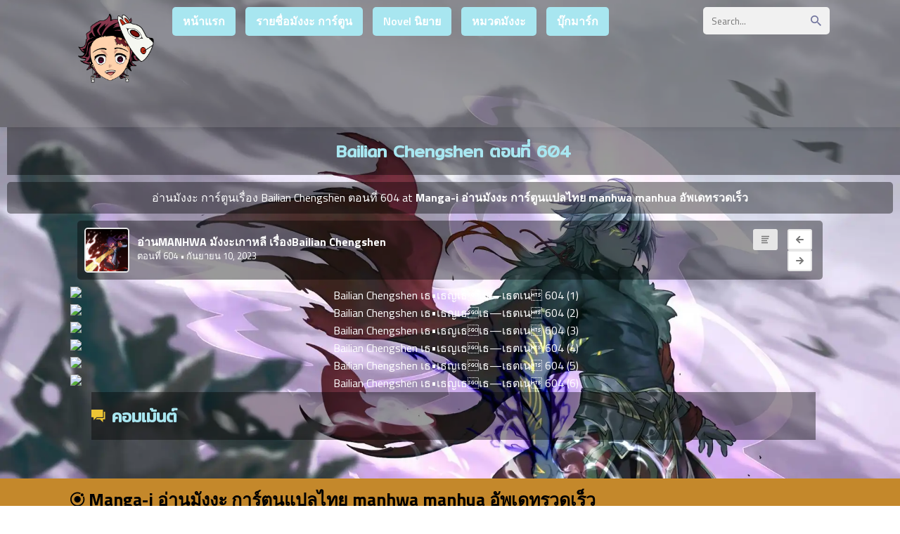

--- FILE ---
content_type: text/html; charset=UTF-8
request_url: https://manga-i.com/bailian-chengshen-%E0%B8%95%E0%B8%AD%E0%B8%99%E0%B8%97%E0%B8%B5%E0%B9%88-604-2/
body_size: 20311
content:
<html xmlns="http://www.w3.org/1999/xhtml" lang="th">
<head>
<meta name="viewport" content="width=device-width, initial-scale=1">
<meta http-equiv="Content-Type" content="text/html; charset=UTF-8" />
<meta name="revisit-after" content="1 days">
<meta name="rating" content="general">
<meta name="distribution" content="global">
<meta name="target" content="global">
<meta content='All-Language' http-equiv='Content-Language'/>
<meta name="DC.title" content="Bailian Chengshen ตอนที่ 604 - Manga-i อ่านมังงะ การ์ตูนแปลไทย manhwa manhua อัพเดทรวดเร็ว" />
<title>Bailian Chengshen ตอนที่ 604 - Manga-i อ่านมังงะ การ์ตูนแปลไทย manhwa manhua อัพเดทรวดเร็ว</title><link rel="preload" data-rocket-preload as="style" href="https://fonts.googleapis.com/css?family=Mitr&#038;display=swap" /><link rel="stylesheet" href="https://fonts.googleapis.com/css?family=Mitr&#038;display=swap" media="print" onload="this.media='all'" /><noscript><link rel="stylesheet" href="https://fonts.googleapis.com/css?family=Mitr&#038;display=swap" /></noscript>
<meta name="keywords" content="Bailian Chengshen ตอนที่ 604" />
<meta name='robots' content='index, follow, max-image-preview:large, max-snippet:-1, max-video-preview:-1' />

	<!-- This site is optimized with the Yoast SEO plugin v26.8 - https://yoast.com/product/yoast-seo-wordpress/ -->
	<link rel="canonical" href="https://manga-i.com/bailian-chengshen-ตอนที่-604-2/" />
	<meta property="og:locale" content="th_TH" />
	<meta property="og:type" content="article" />
	<meta property="og:title" content="Bailian Chengshen ตอนที่ 604 - Manga-i อ่านมังงะ การ์ตูนแปลไทย manhwa manhua อัพเดทรวดเร็ว" />
	<meta property="og:url" content="https://manga-i.com/bailian-chengshen-ตอนที่-604-2/" />
	<meta property="og:site_name" content="Manga-i อ่านมังงะ การ์ตูนแปลไทย manhwa manhua อัพเดทรวดเร็ว" />
	<meta property="article:published_time" content="2023-09-09T23:01:00+00:00" />
	<meta property="og:image" content="https://bbb.webtoon168.com/file/server1/a19.manga168.cc/images/cf62f227bcb4feffee95a71d0a51b0f5.jpg" />
	<meta name="author" content="admin admin" />
	<meta name="twitter:card" content="summary_large_image" />
	<meta name="twitter:label1" content="Written by" />
	<meta name="twitter:data1" content="admin admin" />
	<script type="application/ld+json" class="yoast-schema-graph">{"@context":"https://schema.org","@graph":[{"@type":"Article","@id":"https://manga-i.com/bailian-chengshen-%e0%b8%95%e0%b8%ad%e0%b8%99%e0%b8%97%e0%b8%b5%e0%b9%88-604-2/#article","isPartOf":{"@id":"https://manga-i.com/bailian-chengshen-%e0%b8%95%e0%b8%ad%e0%b8%99%e0%b8%97%e0%b8%b5%e0%b9%88-604-2/"},"author":{"name":"admin admin","@id":"https://manga-i.com/#/schema/person/781f5c4ee26ee9c395f14b0aaaa4d2c9"},"headline":"Bailian Chengshen ตอนที่ 604","datePublished":"2023-09-09T23:01:00+00:00","mainEntityOfPage":{"@id":"https://manga-i.com/bailian-chengshen-%e0%b8%95%e0%b8%ad%e0%b8%99%e0%b8%97%e0%b8%b5%e0%b9%88-604-2/"},"wordCount":2,"commentCount":0,"image":{"@id":"https://manga-i.com/bailian-chengshen-%e0%b8%95%e0%b8%ad%e0%b8%99%e0%b8%97%e0%b8%b5%e0%b9%88-604-2/#primaryimage"},"thumbnailUrl":"https://bbb.webtoon168.com/file/server1/a19.manga168.cc/images/cf62f227bcb4feffee95a71d0a51b0f5.jpg","articleSection":["Uncategorized"],"inLanguage":"th","potentialAction":[{"@type":"CommentAction","name":"Comment","target":["https://manga-i.com/bailian-chengshen-%e0%b8%95%e0%b8%ad%e0%b8%99%e0%b8%97%e0%b8%b5%e0%b9%88-604-2/#respond"]}]},{"@type":"WebPage","@id":"https://manga-i.com/bailian-chengshen-%e0%b8%95%e0%b8%ad%e0%b8%99%e0%b8%97%e0%b8%b5%e0%b9%88-604-2/","url":"https://manga-i.com/bailian-chengshen-%e0%b8%95%e0%b8%ad%e0%b8%99%e0%b8%97%e0%b8%b5%e0%b9%88-604-2/","name":"Bailian Chengshen ตอนที่ 604 - Manga-i อ่านมังงะ การ์ตูนแปลไทย manhwa manhua อัพเดทรวดเร็ว","isPartOf":{"@id":"https://manga-i.com/#website"},"primaryImageOfPage":{"@id":"https://manga-i.com/bailian-chengshen-%e0%b8%95%e0%b8%ad%e0%b8%99%e0%b8%97%e0%b8%b5%e0%b9%88-604-2/#primaryimage"},"image":{"@id":"https://manga-i.com/bailian-chengshen-%e0%b8%95%e0%b8%ad%e0%b8%99%e0%b8%97%e0%b8%b5%e0%b9%88-604-2/#primaryimage"},"thumbnailUrl":"https://bbb.webtoon168.com/file/server1/a19.manga168.cc/images/cf62f227bcb4feffee95a71d0a51b0f5.jpg","datePublished":"2023-09-09T23:01:00+00:00","author":{"@id":"https://manga-i.com/#/schema/person/781f5c4ee26ee9c395f14b0aaaa4d2c9"},"breadcrumb":{"@id":"https://manga-i.com/bailian-chengshen-%e0%b8%95%e0%b8%ad%e0%b8%99%e0%b8%97%e0%b8%b5%e0%b9%88-604-2/#breadcrumb"},"inLanguage":"th","potentialAction":[{"@type":"ReadAction","target":["https://manga-i.com/bailian-chengshen-%e0%b8%95%e0%b8%ad%e0%b8%99%e0%b8%97%e0%b8%b5%e0%b9%88-604-2/"]}]},{"@type":"ImageObject","inLanguage":"th","@id":"https://manga-i.com/bailian-chengshen-%e0%b8%95%e0%b8%ad%e0%b8%99%e0%b8%97%e0%b8%b5%e0%b9%88-604-2/#primaryimage","url":"https://bbb.webtoon168.com/file/server1/a19.manga168.cc/images/cf62f227bcb4feffee95a71d0a51b0f5.jpg","contentUrl":"https://bbb.webtoon168.com/file/server1/a19.manga168.cc/images/cf62f227bcb4feffee95a71d0a51b0f5.jpg"},{"@type":"BreadcrumbList","@id":"https://manga-i.com/bailian-chengshen-%e0%b8%95%e0%b8%ad%e0%b8%99%e0%b8%97%e0%b8%b5%e0%b9%88-604-2/#breadcrumb","itemListElement":[{"@type":"ListItem","position":1,"name":"Home","item":"https://manga-i.com/"},{"@type":"ListItem","position":2,"name":"Bailian Chengshen ตอนที่ 604"}]},{"@type":"WebSite","@id":"https://manga-i.com/#website","url":"https://manga-i.com/","name":"Manga-i อ่านมังงะ การ์ตูนแปลไทย manhwa manhua อัพเดทรวดเร็ว","description":"เว็บอ่านการ์ตูนออนไลน์ manga-i มีทั้งมังงะแปลไทย ญี่ปุ่น Manhua จีน Manhwa เกาหลี มังฮวา และ การ์ตูน แอพอ่านการ์ตูน และ Comic คอมมิค มีทุกเรื่อง มังงะฉบับล่าสุด","potentialAction":[{"@type":"SearchAction","target":{"@type":"EntryPoint","urlTemplate":"https://manga-i.com/?s={search_term_string}"},"query-input":{"@type":"PropertyValueSpecification","valueRequired":true,"valueName":"search_term_string"}}],"inLanguage":"th"},{"@type":"Person","@id":"https://manga-i.com/#/schema/person/781f5c4ee26ee9c395f14b0aaaa4d2c9","name":"admin admin","image":{"@type":"ImageObject","inLanguage":"th","@id":"https://manga-i.com/#/schema/person/image/","url":"https://secure.gravatar.com/avatar/3ae215d6e991430a43432a008d572672aea5e1defa44257f34c3ce389a1e701e?s=96&d=mm&r=g","contentUrl":"https://secure.gravatar.com/avatar/3ae215d6e991430a43432a008d572672aea5e1defa44257f34c3ce389a1e701e?s=96&d=mm&r=g","caption":"admin admin"},"url":"https://manga-i.com/author/jjjjjjjjjj/"}]}</script>
	<!-- / Yoast SEO plugin. -->


<link rel='dns-prefetch' href='//fonts.googleapis.com' />
<link href='https://fonts.gstatic.com' crossorigin rel='preconnect' />
<link rel="alternate" type="application/rss+xml" title="Manga-i อ่านมังงะ การ์ตูนแปลไทย manhwa manhua อัพเดทรวดเร็ว &raquo; Bailian Chengshen ตอนที่ 604 ฟีดความเห็น" href="https://manga-i.com/bailian-chengshen-%e0%b8%95%e0%b8%ad%e0%b8%99%e0%b8%97%e0%b8%b5%e0%b9%88-604-2/feed/" />
<link rel="alternate" title="oEmbed (JSON)" type="application/json+oembed" href="https://manga-i.com/wp-json/oembed/1.0/embed?url=https%3A%2F%2Fmanga-i.com%2Fbailian-chengshen-%25e0%25b8%2595%25e0%25b8%25ad%25e0%25b8%2599%25e0%25b8%2597%25e0%25b8%25b5%25e0%25b9%2588-604-2%2F" />
<link rel="alternate" title="oEmbed (XML)" type="text/xml+oembed" href="https://manga-i.com/wp-json/oembed/1.0/embed?url=https%3A%2F%2Fmanga-i.com%2Fbailian-chengshen-%25e0%25b8%2595%25e0%25b8%25ad%25e0%25b8%2599%25e0%25b8%2597%25e0%25b8%25b5%25e0%25b9%2588-604-2%2F&#038;format=xml" />
<style id='wp-img-auto-sizes-contain-inline-css' type='text/css'>
img:is([sizes=auto i],[sizes^="auto," i]){contain-intrinsic-size:3000px 1500px}
/*# sourceURL=wp-img-auto-sizes-contain-inline-css */
</style>
<style id='wp-block-library-inline-css' type='text/css'>
:root{--wp-block-synced-color:#7a00df;--wp-block-synced-color--rgb:122,0,223;--wp-bound-block-color:var(--wp-block-synced-color);--wp-editor-canvas-background:#ddd;--wp-admin-theme-color:#007cba;--wp-admin-theme-color--rgb:0,124,186;--wp-admin-theme-color-darker-10:#006ba1;--wp-admin-theme-color-darker-10--rgb:0,107,160.5;--wp-admin-theme-color-darker-20:#005a87;--wp-admin-theme-color-darker-20--rgb:0,90,135;--wp-admin-border-width-focus:2px}@media (min-resolution:192dpi){:root{--wp-admin-border-width-focus:1.5px}}.wp-element-button{cursor:pointer}:root .has-very-light-gray-background-color{background-color:#eee}:root .has-very-dark-gray-background-color{background-color:#313131}:root .has-very-light-gray-color{color:#eee}:root .has-very-dark-gray-color{color:#313131}:root .has-vivid-green-cyan-to-vivid-cyan-blue-gradient-background{background:linear-gradient(135deg,#00d084,#0693e3)}:root .has-purple-crush-gradient-background{background:linear-gradient(135deg,#34e2e4,#4721fb 50%,#ab1dfe)}:root .has-hazy-dawn-gradient-background{background:linear-gradient(135deg,#faaca8,#dad0ec)}:root .has-subdued-olive-gradient-background{background:linear-gradient(135deg,#fafae1,#67a671)}:root .has-atomic-cream-gradient-background{background:linear-gradient(135deg,#fdd79a,#004a59)}:root .has-nightshade-gradient-background{background:linear-gradient(135deg,#330968,#31cdcf)}:root .has-midnight-gradient-background{background:linear-gradient(135deg,#020381,#2874fc)}:root{--wp--preset--font-size--normal:16px;--wp--preset--font-size--huge:42px}.has-regular-font-size{font-size:1em}.has-larger-font-size{font-size:2.625em}.has-normal-font-size{font-size:var(--wp--preset--font-size--normal)}.has-huge-font-size{font-size:var(--wp--preset--font-size--huge)}.has-text-align-center{text-align:center}.has-text-align-left{text-align:left}.has-text-align-right{text-align:right}.has-fit-text{white-space:nowrap!important}#end-resizable-editor-section{display:none}.aligncenter{clear:both}.items-justified-left{justify-content:flex-start}.items-justified-center{justify-content:center}.items-justified-right{justify-content:flex-end}.items-justified-space-between{justify-content:space-between}.screen-reader-text{border:0;clip-path:inset(50%);height:1px;margin:-1px;overflow:hidden;padding:0;position:absolute;width:1px;word-wrap:normal!important}.screen-reader-text:focus{background-color:#ddd;clip-path:none;color:#444;display:block;font-size:1em;height:auto;left:5px;line-height:normal;padding:15px 23px 14px;text-decoration:none;top:5px;width:auto;z-index:100000}html :where(.has-border-color){border-style:solid}html :where([style*=border-top-color]){border-top-style:solid}html :where([style*=border-right-color]){border-right-style:solid}html :where([style*=border-bottom-color]){border-bottom-style:solid}html :where([style*=border-left-color]){border-left-style:solid}html :where([style*=border-width]){border-style:solid}html :where([style*=border-top-width]){border-top-style:solid}html :where([style*=border-right-width]){border-right-style:solid}html :where([style*=border-bottom-width]){border-bottom-style:solid}html :where([style*=border-left-width]){border-left-style:solid}html :where(img[class*=wp-image-]){height:auto;max-width:100%}:where(figure){margin:0 0 1em}html :where(.is-position-sticky){--wp-admin--admin-bar--position-offset:var(--wp-admin--admin-bar--height,0px)}@media screen and (max-width:600px){html :where(.is-position-sticky){--wp-admin--admin-bar--position-offset:0px}}

/*# sourceURL=wp-block-library-inline-css */
</style><style id='global-styles-inline-css' type='text/css'>
:root{--wp--preset--aspect-ratio--square: 1;--wp--preset--aspect-ratio--4-3: 4/3;--wp--preset--aspect-ratio--3-4: 3/4;--wp--preset--aspect-ratio--3-2: 3/2;--wp--preset--aspect-ratio--2-3: 2/3;--wp--preset--aspect-ratio--16-9: 16/9;--wp--preset--aspect-ratio--9-16: 9/16;--wp--preset--color--black: #000000;--wp--preset--color--cyan-bluish-gray: #abb8c3;--wp--preset--color--white: #ffffff;--wp--preset--color--pale-pink: #f78da7;--wp--preset--color--vivid-red: #cf2e2e;--wp--preset--color--luminous-vivid-orange: #ff6900;--wp--preset--color--luminous-vivid-amber: #fcb900;--wp--preset--color--light-green-cyan: #7bdcb5;--wp--preset--color--vivid-green-cyan: #00d084;--wp--preset--color--pale-cyan-blue: #8ed1fc;--wp--preset--color--vivid-cyan-blue: #0693e3;--wp--preset--color--vivid-purple: #9b51e0;--wp--preset--gradient--vivid-cyan-blue-to-vivid-purple: linear-gradient(135deg,rgb(6,147,227) 0%,rgb(155,81,224) 100%);--wp--preset--gradient--light-green-cyan-to-vivid-green-cyan: linear-gradient(135deg,rgb(122,220,180) 0%,rgb(0,208,130) 100%);--wp--preset--gradient--luminous-vivid-amber-to-luminous-vivid-orange: linear-gradient(135deg,rgb(252,185,0) 0%,rgb(255,105,0) 100%);--wp--preset--gradient--luminous-vivid-orange-to-vivid-red: linear-gradient(135deg,rgb(255,105,0) 0%,rgb(207,46,46) 100%);--wp--preset--gradient--very-light-gray-to-cyan-bluish-gray: linear-gradient(135deg,rgb(238,238,238) 0%,rgb(169,184,195) 100%);--wp--preset--gradient--cool-to-warm-spectrum: linear-gradient(135deg,rgb(74,234,220) 0%,rgb(151,120,209) 20%,rgb(207,42,186) 40%,rgb(238,44,130) 60%,rgb(251,105,98) 80%,rgb(254,248,76) 100%);--wp--preset--gradient--blush-light-purple: linear-gradient(135deg,rgb(255,206,236) 0%,rgb(152,150,240) 100%);--wp--preset--gradient--blush-bordeaux: linear-gradient(135deg,rgb(254,205,165) 0%,rgb(254,45,45) 50%,rgb(107,0,62) 100%);--wp--preset--gradient--luminous-dusk: linear-gradient(135deg,rgb(255,203,112) 0%,rgb(199,81,192) 50%,rgb(65,88,208) 100%);--wp--preset--gradient--pale-ocean: linear-gradient(135deg,rgb(255,245,203) 0%,rgb(182,227,212) 50%,rgb(51,167,181) 100%);--wp--preset--gradient--electric-grass: linear-gradient(135deg,rgb(202,248,128) 0%,rgb(113,206,126) 100%);--wp--preset--gradient--midnight: linear-gradient(135deg,rgb(2,3,129) 0%,rgb(40,116,252) 100%);--wp--preset--font-size--small: 13px;--wp--preset--font-size--medium: 20px;--wp--preset--font-size--large: 36px;--wp--preset--font-size--x-large: 42px;--wp--preset--spacing--20: 0.44rem;--wp--preset--spacing--30: 0.67rem;--wp--preset--spacing--40: 1rem;--wp--preset--spacing--50: 1.5rem;--wp--preset--spacing--60: 2.25rem;--wp--preset--spacing--70: 3.38rem;--wp--preset--spacing--80: 5.06rem;--wp--preset--shadow--natural: 6px 6px 9px rgba(0, 0, 0, 0.2);--wp--preset--shadow--deep: 12px 12px 50px rgba(0, 0, 0, 0.4);--wp--preset--shadow--sharp: 6px 6px 0px rgba(0, 0, 0, 0.2);--wp--preset--shadow--outlined: 6px 6px 0px -3px rgb(255, 255, 255), 6px 6px rgb(0, 0, 0);--wp--preset--shadow--crisp: 6px 6px 0px rgb(0, 0, 0);}:where(.is-layout-flex){gap: 0.5em;}:where(.is-layout-grid){gap: 0.5em;}body .is-layout-flex{display: flex;}.is-layout-flex{flex-wrap: wrap;align-items: center;}.is-layout-flex > :is(*, div){margin: 0;}body .is-layout-grid{display: grid;}.is-layout-grid > :is(*, div){margin: 0;}:where(.wp-block-columns.is-layout-flex){gap: 2em;}:where(.wp-block-columns.is-layout-grid){gap: 2em;}:where(.wp-block-post-template.is-layout-flex){gap: 1.25em;}:where(.wp-block-post-template.is-layout-grid){gap: 1.25em;}.has-black-color{color: var(--wp--preset--color--black) !important;}.has-cyan-bluish-gray-color{color: var(--wp--preset--color--cyan-bluish-gray) !important;}.has-white-color{color: var(--wp--preset--color--white) !important;}.has-pale-pink-color{color: var(--wp--preset--color--pale-pink) !important;}.has-vivid-red-color{color: var(--wp--preset--color--vivid-red) !important;}.has-luminous-vivid-orange-color{color: var(--wp--preset--color--luminous-vivid-orange) !important;}.has-luminous-vivid-amber-color{color: var(--wp--preset--color--luminous-vivid-amber) !important;}.has-light-green-cyan-color{color: var(--wp--preset--color--light-green-cyan) !important;}.has-vivid-green-cyan-color{color: var(--wp--preset--color--vivid-green-cyan) !important;}.has-pale-cyan-blue-color{color: var(--wp--preset--color--pale-cyan-blue) !important;}.has-vivid-cyan-blue-color{color: var(--wp--preset--color--vivid-cyan-blue) !important;}.has-vivid-purple-color{color: var(--wp--preset--color--vivid-purple) !important;}.has-black-background-color{background-color: var(--wp--preset--color--black) !important;}.has-cyan-bluish-gray-background-color{background-color: var(--wp--preset--color--cyan-bluish-gray) !important;}.has-white-background-color{background-color: var(--wp--preset--color--white) !important;}.has-pale-pink-background-color{background-color: var(--wp--preset--color--pale-pink) !important;}.has-vivid-red-background-color{background-color: var(--wp--preset--color--vivid-red) !important;}.has-luminous-vivid-orange-background-color{background-color: var(--wp--preset--color--luminous-vivid-orange) !important;}.has-luminous-vivid-amber-background-color{background-color: var(--wp--preset--color--luminous-vivid-amber) !important;}.has-light-green-cyan-background-color{background-color: var(--wp--preset--color--light-green-cyan) !important;}.has-vivid-green-cyan-background-color{background-color: var(--wp--preset--color--vivid-green-cyan) !important;}.has-pale-cyan-blue-background-color{background-color: var(--wp--preset--color--pale-cyan-blue) !important;}.has-vivid-cyan-blue-background-color{background-color: var(--wp--preset--color--vivid-cyan-blue) !important;}.has-vivid-purple-background-color{background-color: var(--wp--preset--color--vivid-purple) !important;}.has-black-border-color{border-color: var(--wp--preset--color--black) !important;}.has-cyan-bluish-gray-border-color{border-color: var(--wp--preset--color--cyan-bluish-gray) !important;}.has-white-border-color{border-color: var(--wp--preset--color--white) !important;}.has-pale-pink-border-color{border-color: var(--wp--preset--color--pale-pink) !important;}.has-vivid-red-border-color{border-color: var(--wp--preset--color--vivid-red) !important;}.has-luminous-vivid-orange-border-color{border-color: var(--wp--preset--color--luminous-vivid-orange) !important;}.has-luminous-vivid-amber-border-color{border-color: var(--wp--preset--color--luminous-vivid-amber) !important;}.has-light-green-cyan-border-color{border-color: var(--wp--preset--color--light-green-cyan) !important;}.has-vivid-green-cyan-border-color{border-color: var(--wp--preset--color--vivid-green-cyan) !important;}.has-pale-cyan-blue-border-color{border-color: var(--wp--preset--color--pale-cyan-blue) !important;}.has-vivid-cyan-blue-border-color{border-color: var(--wp--preset--color--vivid-cyan-blue) !important;}.has-vivid-purple-border-color{border-color: var(--wp--preset--color--vivid-purple) !important;}.has-vivid-cyan-blue-to-vivid-purple-gradient-background{background: var(--wp--preset--gradient--vivid-cyan-blue-to-vivid-purple) !important;}.has-light-green-cyan-to-vivid-green-cyan-gradient-background{background: var(--wp--preset--gradient--light-green-cyan-to-vivid-green-cyan) !important;}.has-luminous-vivid-amber-to-luminous-vivid-orange-gradient-background{background: var(--wp--preset--gradient--luminous-vivid-amber-to-luminous-vivid-orange) !important;}.has-luminous-vivid-orange-to-vivid-red-gradient-background{background: var(--wp--preset--gradient--luminous-vivid-orange-to-vivid-red) !important;}.has-very-light-gray-to-cyan-bluish-gray-gradient-background{background: var(--wp--preset--gradient--very-light-gray-to-cyan-bluish-gray) !important;}.has-cool-to-warm-spectrum-gradient-background{background: var(--wp--preset--gradient--cool-to-warm-spectrum) !important;}.has-blush-light-purple-gradient-background{background: var(--wp--preset--gradient--blush-light-purple) !important;}.has-blush-bordeaux-gradient-background{background: var(--wp--preset--gradient--blush-bordeaux) !important;}.has-luminous-dusk-gradient-background{background: var(--wp--preset--gradient--luminous-dusk) !important;}.has-pale-ocean-gradient-background{background: var(--wp--preset--gradient--pale-ocean) !important;}.has-electric-grass-gradient-background{background: var(--wp--preset--gradient--electric-grass) !important;}.has-midnight-gradient-background{background: var(--wp--preset--gradient--midnight) !important;}.has-small-font-size{font-size: var(--wp--preset--font-size--small) !important;}.has-medium-font-size{font-size: var(--wp--preset--font-size--medium) !important;}.has-large-font-size{font-size: var(--wp--preset--font-size--large) !important;}.has-x-large-font-size{font-size: var(--wp--preset--font-size--x-large) !important;}
/*# sourceURL=global-styles-inline-css */
</style>

<style id='classic-theme-styles-inline-css' type='text/css'>
/*! This file is auto-generated */
.wp-block-button__link{color:#fff;background-color:#32373c;border-radius:9999px;box-shadow:none;text-decoration:none;padding:calc(.667em + 2px) calc(1.333em + 2px);font-size:1.125em}.wp-block-file__button{background:#32373c;color:#fff;text-decoration:none}
/*# sourceURL=/wp-includes/css/classic-themes.min.css */
</style>
<link rel='stylesheet' id='Ionicons-css' href='https://manga-i.com/wp-content/themes/manhwathailand/assets/css/ionicons.min.css?ver=6.9' type='text/css' media='all' />
<link rel='stylesheet' id='Style-css' href='https://manga-i.com/wp-content/themes/manhwathailand/style.css?ver=6.9' type='text/css' media='all' />
<link rel='stylesheet' id='Sweetalert-css' href='https://manga-i.com/wp-content/themes/manhwathailand/assets/css/sweetalert2.min.css?ver=6.9' type='text/css' media='all' />
<link rel='stylesheet' id='simple-favorites-css' href='https://manga-i.com/wp-content/plugins/favorites/assets/css/favorites.css?ver=2.3.6' type='text/css' media='all' />

<style id='seed-fonts-all-inline-css' type='text/css'>
h1, h2, h3, h4, h5, h6, nav, .nav, .menu, button, .button, .btn, .price, ._heading, .wp-block-pullquote blockquote, blockquote, label, legend{font-family: "Mitr",sans-serif; }body {--s-heading:"Mitr",sans-serif}body {--s-heading-weight:}
/*# sourceURL=seed-fonts-all-inline-css */
</style>
<script type="text/javascript" src="https://manga-i.com/wp-content/themes/manhwathailand/assets/js/sweetalert2.all.min.js?ver=6.9" id="Sweetalert JS-js"></script>
<script type="text/javascript" src="https://manga-i.com/wp-content/themes/manhwathailand/assets/js/jquery.min.js" id="jquery-js"></script>
<script type="text/javascript" id="favorites-js-extra">
/* <![CDATA[ */
var favorites_data = {"ajaxurl":"https://manga-i.com/wp-admin/admin-ajax.php","nonce":"215c15cbc5","favorite":"\u003Ci class=\"icon ion-md-heart\"\u003E\u003C/i\u003E \u0e1a\u0e38\u0e4a\u0e01\u0e21\u0e32\u0e23\u0e4c\u0e01 \u0e2d\u0e48\u0e32\u0e19\u0e22\u0e49\u0e2d\u0e19\u0e2b\u0e25\u0e31\u0e07","favorited":"\u003Ci class=\"icon ion-md-close\"\u003E\u003C/i\u003E \u0e25\u0e1a","includecount":"","indicate_loading":"","loading_text":"Loading","loading_image":"","loading_image_active":"","loading_image_preload":"","cache_enabled":"1","button_options":{"button_type":"custom","custom_colors":false,"box_shadow":false,"include_count":false,"default":{"background_default":false,"border_default":false,"text_default":false,"icon_default":false,"count_default":false},"active":{"background_active":false,"border_active":false,"text_active":false,"icon_active":false,"count_active":false}},"authentication_modal_content":"\u003Cp\u003EPlease login to add favorites.\u003C/p\u003E\u003Cp\u003E\u003Ca href=\"#\" data-favorites-modal-close\u003EDismiss this notice\u003C/a\u003E\u003C/p\u003E","authentication_redirect":"","dev_mode":"","logged_in":"","user_id":"0","authentication_redirect_url":"https://manga-i.com/login-manga/"};
//# sourceURL=favorites-js-extra
/* ]]> */
</script>
<script type="text/javascript" src="https://manga-i.com/wp-content/plugins/favorites/assets/js/favorites.min.js?ver=2.3.6" id="favorites-js"></script>
<link rel="https://api.w.org/" href="https://manga-i.com/wp-json/" /><link rel="alternate" title="JSON" type="application/json" href="https://manga-i.com/wp-json/wp/v2/posts/81262" /><link rel="EditURI" type="application/rsd+xml" title="RSD" href="https://manga-i.com/xmlrpc.php?rsd" />
<meta name="generator" content="WordPress 6.9" />
<link rel='shortlink' href='https://manga-i.com/?p=81262' />
<meta property="fb:app_id" content="949920198973302"/><link rel="icon" href="https://manga-i.com/wp-content/uploads/2022/06/cropped-f-32x32.png" sizes="32x32" />
<link rel="icon" href="https://manga-i.com/wp-content/uploads/2022/06/cropped-f-192x192.png" sizes="192x192" />
<link rel="apple-touch-icon" href="https://manga-i.com/wp-content/uploads/2022/06/cropped-f-180x180.png" />
<meta name="msapplication-TileImage" content="https://manga-i.com/wp-content/uploads/2022/06/cropped-f-270x270.png" />
		<style type="text/css" id="wp-custom-css">
			
footer {
    margin-top: 20px;
    background: #2f303e;
    color: #000;
}
.footertop {
    overflow: hidden;
    background: #f9a825bd;
    padding: 10px;
}
.info-chapter{background:#f7fafc;padding:10px;border-radius:5px;text-align:justify;margin:10px}
.dark .info-chapter{background:#3b3c4c}
.series-chapterlist {
    list-style: none;
    padding: 0;
    font-size: 15px;
    max-height: max-content!important;
    overflow-y: scroll;
}
.header-logo img {
    height: 120px;
}
.popular {
    background: none;
    background: none;
    -webkit-animation: loopnavbg-data-v-c423aec0 350s linear infinite;
    animation: loopnavbg-data-v-c423aec0 350s linear infinite;
    -webkit-animation: loopnavbg-data-v-c423aec0 350s linear infinite;
    animation: loopnavbg-data-v-c423aec0 350s linear infinite;
    animation: loopingbackg 350s linear infinite;
    padding-top: 10px;
    padding-bottom: 15px;
}
.header {
    width: 100%;
    display: inline-block;
    position: relative;
    background: rgb(68 66 66/51%);
    box-shadow: 0 5px 4pxrgba(0,0,0,.05);
    z-index: 100;
}
.flexbox4 {
    display: flex;
    flex-wrap: wrap;
    background-color: rgb(68 66 66/51%);
}
#commentform {
    overflow: hidden;
    padding: 10px;
    font-size: 13px;
    display: none;
}
.pagination a {
    background: #a8e6f0;
    display: inline-block;
    margin: 2px;
    padding: 1px 15px;
    margin: 2px;
    margin-bottom: 5px;
    border-radius: 5px;
    transition: .2s;
}
.header-navigation .menu-item a {
    align-items: center;
    display: inline-flex;
    background: #a8e6f0;
    margin: 10px 5px;
    border-radius: 5px;
    padding: 8px 15px;
    font-weight: 600;
    transition: .2s;
}
.content h2 {
    margin: 0;
    margin-left: 10px;
    padding: 15px 0;
    color: #a8e6f0;
}
.series-chapterlist li {
    background: #88a7ac;
    margin-bottom: 5px;
    margin-right: 5px;
    border-radius: 5px;
}
.flexbox-item {
    position: relative;
    width: 100%;
    z-index: 1;
    background-color: rgb(0,0,0);
    background-color: rgba(0,0,0, 0.4);
    color: white;
    font-weight: bold;
}
.series-flexright {
    overflow: hidden;
    margin: 10px;
    margin-top: 50px;
    margin-right: 20px;
    background-color: rgba(0,0,0, 25%);
}
.mangalist-blc {
    margin: 10px;
    display: flex;
    padding-bottom: 10px;
    border-bottom: dashed 3px #f1f1f1;
    background-color: rgba(0,0,0, 0.4);
}
.mangalist-blc ul li a.series {
    color: #fff;
    transition: .2s;
}
.advancedsearch table {
    /* background: #f1f1f1; */
    background-color: rgba(0,0,0, 0.4);
    padding: 15px;
    border-radius: 5px;
}
.flexbox2-content {
    background-color: rgba(0,0,0, 0.4);
    border: solid 3px #a6b159;
    border-radius: 5px;
    margin: 0 10px;
    margin-bottom: 10px;
    overflow: hidden;
    display: grid;
    grid-template-columns: 50% auto;
}
.flexbox2-side .genres {
    position: absolute;
    bottom: 0;
    width: 100%;
    background: #917979;
    font-size: 13px;
}
.achlist li a {
    display: block;
    padding: 10px;
    margin: 5px;
    background: #aca0a0;
    border-radius: 5px;
}
.mangalist-blc ul {
    margin: 3px;
    margin-left: 50px;
    width: 100%;
    padding: 0;
    list-style: square;
    color: #6e6dfb;
    font-size: 25px;
}
.mangalist-nav a {
    display: inline-block;
    padding: 8px 12px;
    min-width: 10px;
    border-radius: 5px;
    transition: .2s;
    background-color: rgba(0,0,0, 0.4);
}
.flexbox4-side ul.chapter li .date {
    float: right;
    text-align: left;
    color: #a3daff;
    font-size: 14px;
    padding: 3px;
}
.navi-chapter .content {
    background: rgba(0,0,0, 0.4);
    margin: 0 10px;
    margin-bottom: 10px;
    padding: 10px;
    border-radius: 5px;
    display: grid;
    grid-template-columns: 75px auto 140px;
    align-items: center;
}
.info-chapter {
    background: rgba(0,0,0, 0.4);
    padding: 10px;
    border-radius: 5px;
    text-align: justify;
    margin: 10px;
}
.content h2 {
    margin: 0;
    margin-left: 10px;
    padding: 15px 0;
    color: #a8e6f0;
    background: rgba(0,0,0, 0.4);
}
.flexbox4-thumb .type {
    position: absolute;
    top: 0;
    left: 0;
    line-height: normal;
    color: #fff;
    padding: 5px 8px;
    font-size: 12px;
    background: #a1a523;
    box-shadow: 0 2px 2pxrgba(0,0,0,.5);
    z-index: 100;
    border-radius: 0 0 12px 0;
}
#datafetch {
    position: absolute;
    width: 250px;
    background: #000;
}
.searchbox-side .type, .searchbox-side .status {
    display: inline-block;
    background: #ed1e7f;
    padding: 3px 5px;
    border-radius: 3px;
}

		</style>
		<link rel='stylesheet' id='animated-css' href='https://manga-i.com/wp-content/plugins/facebook-comment-pro/includes/style/effects.css?ver=6.9' type='text/css' media='all' />
<link rel='stylesheet' id='front_end_comment_box-css' href='https://manga-i.com/wp-content/plugins/facebook-comment-pro/includes/style/style.css?ver=6.9' type='text/css' media='all' />
<link rel='stylesheet' id='dashicons-css' href='https://manga-i.com/wp-includes/css/dashicons.min.css?ver=6.9' type='text/css' media='all' />
<link rel='stylesheet' id='thickbox-css' href='https://manga-i.com/wp-includes/js/thickbox/thickbox.css?ver=6.9' type='text/css' media='all' />
<meta name="generator" content="WP Rocket 3.18" data-wpr-features="wpr_desktop wpr_preload_links" /></head>
<body>
<style>
.header-logo .icon{color:#eec635}
.header-logo:hover{color:#eec635}
.header-navigation .menu-item a:hover,.header-navigation .current-menu-item a{background:#eec635}
.header-navigation .menu-item.menu-item-has-children .sub-menu li a:hover{background:#eec635}
.notif{background:#eec635}
.content h2 span{color:#eec635}
a.otherz{background:#eec635}
button.simplefavorites-clear{background:#eec635}
.flexbox-number{background:#eec635;border-top:solid 5px #1714cc}
.flexbox-item:hover .flexbox-title{color:#eec635}
.flexbox2-side .synops::-webkit-scrollbar-thumb{background-color:#1714cc}
.flexbox2-side .genres a:hover{color:#eec635}
.flexbox3-side .title a:hover{color:#eec635}
.flexbox3-side ul.chapter li a:hover{background:#eec635}
.flexbox4-side .title a:hover{color:#eec635}
.flexbox4-side ul.chapter li a:hover{background:#eec635}
.nav-chapter .list{background:#eec635}
.pagination a:hover,.pagination .page-numbers.current{background:#eec635}
.mangalist-nav{border-bottom:solid 4px #eec635}
.mangalist-nav a:hover{background:#eec635}
.mangalist-blc ul{color:#eec635}
.mangalist-blc ul li a.series:hover{color:#eec635}
.advancedsearch .btn{background:#eec635}
.achlist li a:hover{background:#eec635}
.series-infolist a{color:#eec635}
.series-genres a:hover{background:#eec635}
.series-chapterlist li:hover{background:#eec635}
.series-chapterlist li:hover .flexch-book, .series-chapterlist li:hover .flexch-dllink{background:#1714cc}
.series-chapterlist li a:visited{color:#eec635}
.series-chapterlist::-webkit-scrollbar-thumb{background-color:#1714cc}
.navi-chapter .navigation .leftnav a:hover,.navi-chapter .navigation .rightnav a:hover{background:#eec635;border-color:#eec635}
.sidenav .closebtn:hover{color:#eec635}
.sidenav .titlex h2{border-bottom:solid 4px #eec635}
.sidenav .chapx a:hover, .sidenav .chapx a.active{color:#eec635}
#commentform input#submit{background:#eec635}
.reply{background:#eec635}
.pagenon span{font-size:20px;border-bottom:solid 3px #eec635}
.footertop-right a:hover{background:#eec635}
.footer-navigation li a:hover{background:#eec635}
.pagenon a{background:#eec635}
.scrollToTop{background:#eec635}
.searchbox:hover .searchbox-title{color:#eec635}
.theme-mode .switch{background:#eec635}
.dark .header-logo:hover{color:#eec635}
.dark .header-navigation .menu-item a:hover,.dark .header-navigation .current-menu-item a{background:#eec635}
.dark .series-genres a:hover{background:#eec635}
.dark .flexbox3-side ul.chapter li a:hover{background:#eec635}
.dark .flexbox4-side ul.chapter li a:hover{background:#eec635}
.dark .achlist li a:hover{background:#eec635}
.dark .series-chapterlist li:hover{background:#eec635}
.dark .pagination a:hover{background:#eec635}
.dark .navi-chapter .navigation .leftnav a:hover,.dark .navi-chapter .navigation .rightnav a:hover{background:#eec635;border-color:#eec635}
@media (max-width:768px){
.header-menu #showmenu:checked~#navigation{border-color:#eec635}
.header-menu #showsearch:checked~.header-right{border-color:#eec635}
</style>
<header data-rocket-location-hash="9496dc44cbda5cdebb84f02bfc4ab41b" class="header">
<div data-rocket-location-hash="6005da2017e5fd3302f88d75d9af55c2" class="container">
<div data-rocket-location-hash="65a7dbaceeea6a9bb8e3a119e86c87df" class="header-menu">
<input id="showmenu" type="checkbox" role="button"><label class="showmenu" for="showmenu"><i class="icon ion-md-menu"></i></label>
<div class="header-logo">
<a href="https://manga-i.com/" title="Manga-i อ่านมังงะ การ์ตูนแปลไทย manhwa manhua อัพเดทรวดเร็ว" rel="home"><img src="https://manga-i.com/wp-content/uploads/2022/02/tanjiro_mask_by_ensucali_ddp48k7-fullview.png" alt="Manga-i อ่านมังงะ การ์ตูนแปลไทย manhwa manhua อัพเดทรวดเร็ว" title="Manga-i อ่านมังงะ การ์ตูนแปลไทย manhwa manhua อัพเดทรวดเร็ว" rel="home" /></a>
</div>
<ul id="navigation" class="header-navigation"><li id="menu-item-21" class="menu-item menu-item-type-custom menu-item-object-custom menu-item-home menu-item-21"><a href="https://manga-i.com">หน้าแรก</a></li>
<li id="menu-item-26" class="menu-item menu-item-type-post_type menu-item-object-page menu-item-26"><a href="https://manga-i.com/manga-list-manhwa/">รายชื่อมังงะ การ์ตูน</a></li>
<li id="menu-item-5033" class="menu-item menu-item-type-custom menu-item-object-custom menu-item-5033"><a href="https://manga-i.com/advanced-search/?title=&#038;author=&#038;yearx=&#038;status=&#038;type=Novel&#038;order=title">Novel นิยาย</a></li>
<li id="menu-item-27" class="menu-item menu-item-type-post_type menu-item-object-page menu-item-27"><a href="https://manga-i.com/genre-list/">หมวดมังงะ</a></li>
<li id="menu-item-28" class="menu-item menu-item-type-post_type menu-item-object-page menu-item-28"><a href="https://manga-i.com/bookmark/">บุ๊กมาร์ก</a></li>
</ul><input id="showsearch" type="checkbox" role="button"><label class="showsearch" for="showsearch"><i class="icon ion-md-search"></i></label>
<div class="header-right">
<div class="header-searchbar">
<form action="https://manga-i.com/" id="form" method="get" itemprop="potentialAction" itemscope itemtype="http://schema.org/SearchAction">
<meta itemprop="target" content="https://manga-i.com/?s={query}"/>
<input class="search" id="search" onkeyup="fetchResults()" itemprop="query-input" type="text" placeholder="Search..." aria-label="Search" name="s" autocomplete="off"/>
<button type="submit" value="Submit"><i class="icon ion-md-search"></i></button>
</form>
<div id="datafetch"></div>
</div>
</div>
</div>
</div>
<br>
<br>
<br>
<br>
<br>	
<center>
	

	
	</center>
</header>
<main data-rocket-location-hash="6e5961a7f07002a87d72c3d55c699759">
<div data-rocket-location-hash="d69d212541086f8302416b5fb77e572b" class="content">
<h2 class="title-chapter">Bailian Chengshen ตอนที่ 604</h2>
<div data-rocket-location-hash="4e2aa35ddb4b941dc22096fa959ba4cf" class="info-chapter"><center>อ่านมังงะ การ์ตูนเรื่อง Bailian Chengshen ตอนที่ 604 at <b>Manga-i อ่านมังงะ การ์ตูนแปลไทย manhwa manhua อัพเดทรวดเร็ว</b></center></div>
<div id="chapnav" class="navi-chapter">
<div class="content">
<a href="https://manga-i.com/series/bailian-chengshen/">
<div class="thumb">
<img src="https://manga-i.com/wp-content/uploads/2.jpg" alt="Bailian Chengshen ตอนที่ 604 Bahasa Indonesia" title="Bailian Chengshen ตอนที่ 604"></div>
</a>
<div class="infox">
<span class="title"><a href="https://manga-i.com/series/bailian-chengshen/">อ่านMANHWA มังงะเกาหลี เรื่องBailian Chengshen</a></span>
<span class="chapter">ตอนที่ 604</span>
<span class="date">• กันยายน 10, 2023</span>
</div>
<div class="navigation">
<div class="chselect"><a onclick="openNavx()"><i class="icon ion-md-list"></i></a></div>
<div class="leftnav"><a href="https://manga-i.com/bailian-chengshen-%e0%b8%95%e0%b8%ad%e0%b8%99%e0%b8%97%e0%b8%b5%e0%b9%88-603-2/" rel="prev"><i class="icon ion-md-arrow-round-back"></i></a></div>
<div class="rightnav"><a href="https://manga-i.com/bailian-chengshen-%e0%b8%95%e0%b8%ad%e0%b8%99%e0%b8%97%e0%b8%b5%e0%b9%88-605-2/" rel="next"><i class="icon ion-md-arrow-round-forward"></i></a></div>
</div>
</div>
</div>
<div data-rocket-location-hash="ca23f7c07336b7cf8c7766d2ffffc9d9" class="container">
<div class="reader-area">	
<p><img decoding="async" src="https://bbb.webtoon168.com/file/server1/a19.manga168.cc/images/cf62f227bcb4feffee95a71d0a51b0f5.jpg" alt="Bailian Chengshen เธ•เธญเธเธ—เธตเน 604 (1)" border="0"><br />
<img decoding="async" src="https://bbb.webtoon168.com/file/server1/a19.manga168.cc/images/3200e3ee39e06382392cc99c22b962fa.jpg" alt="Bailian Chengshen เธ•เธญเธเธ—เธตเน 604 (2)" border="0"><br />
<img decoding="async" src="https://bbb.webtoon168.com/file/server1/a19.manga168.cc/images/b22523e47822928847baecc6f7d5b816.jpg" alt="Bailian Chengshen เธ•เธญเธเธ—เธตเน 604 (3)" border="0"><br />
<img decoding="async" src="https://bbb.webtoon168.com/file/server1/a19.manga168.cc/images/7645bc04efa446e6c457c2d7f8955980.jpg" alt="Bailian Chengshen เธ•เธญเธเธ—เธตเน 604 (4)" border="0"><br />
<img decoding="async" src="https://bbb.webtoon168.com/file/server1/a19.manga168.cc/images/4ae2e43543dda4e19919f784773c779b.jpg" alt="Bailian Chengshen เธ•เธญเธเธ—เธตเน 604 (5)" border="0"><br />
<img decoding="async" src="https://amz-bbb.webtoon168.com/file/server1/a19.manga168.cc/img/e2bb513a6a456399c41fe7730c2b6644.jpg" alt="Bailian Chengshen เธ•เธญเธเธ—เธตเน 604 (6)" border="0"></p>
	
</div>
<div class="comment single">
<h2><span><i class="icon ion-md-chatboxes"></i></span> คอมเม้นต์</h2>
		<div id="wpdevar_comment_1" style="visibility:hidden;width:100%;background-color:#FFFFFF; text-align:left;">
		<span style="padding: 10px;font-size:22px;font-family:monospace;color:#000000;"></span>
		<div class="fb-comments"  data-href="https://manga-i.com/bailian-chengshen-%e0%b8%95%e0%b8%ad%e0%b8%99%e0%b8%97%e0%b8%b5%e0%b9%88-604-2/" data-order-by="social" data-numposts="2" data-width="100%" style="display:block; background-color:#FFFFFF;"></div></div><script>	
		jQuery(document).ready(function(){
				wpdevart_comment_animated_element("","wpdevar_comment_1");
				jQuery(window).scroll(function(){
					wpdevart_comment_animated_element("","wpdevar_comment_1");
				})});</script><style>#wpdevar_comment_1 span,#wpdevar_comment_1 iframe{width:100% !important;} #wpdevar_comment_1 iframe{max-height: 100% !important;}</style><style>#wpdevar_comment_1 > div > span,#wpdevar_comment_1 > div,#wpdevar_comment_1 > div > span > iframe{background:inherit !important;}</style></div>
</div>
</div>
<div data-rocket-location-hash="7f3fccdba20c4edcb3433d98137241a5" id="chSidenav" class="sidenav chaplist">
<a href="javascript:void(0)" class="closebtn" onclick="closeNavx()"><i class="icon ion-md-close"></i></a>
<span class="titlex"><h2>Chapter List</h2></span>
<ul id="chxlistz" class="chapx">
<li>
<span class="nomor">1</span>
<a class="chapzx" href="https://manga-i.com/bailian-chengshen-%e0%b8%95%e0%b8%ad%e0%b8%99%e0%b8%97%e0%b8%b5%e0%b9%88-1/" title="Bailian Chengshen ตอนที่ 1">
<chx>ตอนที่ 1</chx> 
</a>
<span class="datez">สิงหาคม 10, 2022</span>
</li>
<li>
<span class="nomor">2</span>
<a class="chapzx" href="https://manga-i.com/bailian-chengshen-%e0%b8%95%e0%b8%ad%e0%b8%99%e0%b8%97%e0%b8%b5%e0%b9%88-2/" title="Bailian Chengshen ตอนที่ 2">
<chx>ตอนที่ 2</chx> 
</a>
<span class="datez">สิงหาคม 10, 2022</span>
</li>
<li>
<span class="nomor">3</span>
<a class="chapzx" href="https://manga-i.com/bailian-chengshen-%e0%b8%95%e0%b8%ad%e0%b8%99%e0%b8%97%e0%b8%b5%e0%b9%88-3/" title="Bailian Chengshen ตอนที่ 3">
<chx>ตอนที่ 3</chx> 
</a>
<span class="datez">สิงหาคม 10, 2022</span>
</li>
<li>
<span class="nomor">4</span>
<a class="chapzx" href="https://manga-i.com/bailian-chengshen-%e0%b8%95%e0%b8%ad%e0%b8%99%e0%b8%97%e0%b8%b5%e0%b9%88-4/" title="Bailian Chengshen ตอนที่ 4">
<chx>ตอนที่ 4</chx> 
</a>
<span class="datez">สิงหาคม 10, 2022</span>
</li>
<li>
<span class="nomor">5</span>
<a class="chapzx" href="https://manga-i.com/bailian-chengshen-%e0%b8%95%e0%b8%ad%e0%b8%99%e0%b8%97%e0%b8%b5%e0%b9%88-5/" title="Bailian Chengshen ตอนที่ 5">
<chx>ตอนที่ 5</chx> 
</a>
<span class="datez">สิงหาคม 10, 2022</span>
</li>
<li>
<span class="nomor">6</span>
<a class="chapzx" href="https://manga-i.com/bailian-chengshen-%e0%b8%95%e0%b8%ad%e0%b8%99%e0%b8%97%e0%b8%b5%e0%b9%88-6/" title="Bailian Chengshen ตอนที่ 6">
<chx>ตอนที่ 6</chx> 
</a>
<span class="datez">สิงหาคม 10, 2022</span>
</li>
<li>
<span class="nomor">7</span>
<a class="chapzx" href="https://manga-i.com/bailian-chengshen-%e0%b8%95%e0%b8%ad%e0%b8%99%e0%b8%97%e0%b8%b5%e0%b9%88-7/" title="Bailian Chengshen ตอนที่ 7">
<chx>ตอนที่ 7</chx> 
</a>
<span class="datez">สิงหาคม 10, 2022</span>
</li>
<li>
<span class="nomor">8</span>
<a class="chapzx" href="https://manga-i.com/bailian-chengshen-%e0%b8%95%e0%b8%ad%e0%b8%99%e0%b8%97%e0%b8%b5%e0%b9%88-8/" title="Bailian Chengshen ตอนที่ 8">
<chx>ตอนที่ 8</chx> 
</a>
<span class="datez">สิงหาคม 10, 2022</span>
</li>
<li>
<span class="nomor">9</span>
<a class="chapzx" href="https://manga-i.com/bailian-chengshen-%e0%b8%95%e0%b8%ad%e0%b8%99%e0%b8%97%e0%b8%b5%e0%b9%88-9/" title="Bailian Chengshen ตอนที่ 9">
<chx>ตอนที่ 9</chx> 
</a>
<span class="datez">สิงหาคม 10, 2022</span>
</li>
<li>
<span class="nomor">10</span>
<a class="chapzx" href="https://manga-i.com/bailian-chengshen-%e0%b8%95%e0%b8%ad%e0%b8%99%e0%b8%97%e0%b8%b5%e0%b9%88-10/" title="Bailian Chengshen ตอนที่ 10">
<chx>ตอนที่ 10</chx> 
</a>
<span class="datez">สิงหาคม 10, 2022</span>
</li>
<li>
<span class="nomor">11</span>
<a class="chapzx" href="https://manga-i.com/bailian-chengshen-%e0%b8%95%e0%b8%ad%e0%b8%99%e0%b8%97%e0%b8%b5%e0%b9%88-11/" title="Bailian Chengshen ตอนที่ 11">
<chx>ตอนที่ 11</chx> 
</a>
<span class="datez">สิงหาคม 10, 2022</span>
</li>
<li>
<span class="nomor">12</span>
<a class="chapzx" href="https://manga-i.com/bailian-chengshen-%e0%b8%95%e0%b8%ad%e0%b8%99%e0%b8%97%e0%b8%b5%e0%b9%88-12/" title="Bailian Chengshen ตอนที่ 12">
<chx>ตอนที่ 12</chx> 
</a>
<span class="datez">สิงหาคม 10, 2022</span>
</li>
<li>
<span class="nomor">13</span>
<a class="chapzx" href="https://manga-i.com/bailian-chengshen-%e0%b8%95%e0%b8%ad%e0%b8%99%e0%b8%97%e0%b8%b5%e0%b9%88-13/" title="Bailian Chengshen ตอนที่ 13">
<chx>ตอนที่ 13</chx> 
</a>
<span class="datez">สิงหาคม 10, 2022</span>
</li>
<li>
<span class="nomor">14</span>
<a class="chapzx" href="https://manga-i.com/bailian-chengshen-%e0%b8%95%e0%b8%ad%e0%b8%99%e0%b8%97%e0%b8%b5%e0%b9%88-14/" title="Bailian Chengshen ตอนที่ 14">
<chx>ตอนที่ 14</chx> 
</a>
<span class="datez">สิงหาคม 10, 2022</span>
</li>
<li>
<span class="nomor">15</span>
<a class="chapzx" href="https://manga-i.com/bailian-chengshen-%e0%b8%95%e0%b8%ad%e0%b8%99%e0%b8%97%e0%b8%b5%e0%b9%88-15/" title="Bailian Chengshen ตอนที่ 15">
<chx>ตอนที่ 15</chx> 
</a>
<span class="datez">สิงหาคม 10, 2022</span>
</li>
<li>
<span class="nomor">16</span>
<a class="chapzx" href="https://manga-i.com/bailian-chengshen-%e0%b8%95%e0%b8%ad%e0%b8%99%e0%b8%97%e0%b8%b5%e0%b9%88-16/" title="Bailian Chengshen ตอนที่ 16">
<chx>ตอนที่ 16</chx> 
</a>
<span class="datez">สิงหาคม 10, 2022</span>
</li>
<li>
<span class="nomor">17</span>
<a class="chapzx" href="https://manga-i.com/bailian-chengshen-%e0%b8%95%e0%b8%ad%e0%b8%99%e0%b8%97%e0%b8%b5%e0%b9%88-17/" title="Bailian Chengshen ตอนที่ 17">
<chx>ตอนที่ 17</chx> 
</a>
<span class="datez">สิงหาคม 10, 2022</span>
</li>
<li>
<span class="nomor">18</span>
<a class="chapzx" href="https://manga-i.com/bailian-chengshen-%e0%b8%95%e0%b8%ad%e0%b8%99%e0%b8%97%e0%b8%b5%e0%b9%88-18/" title="Bailian Chengshen ตอนที่ 18">
<chx>ตอนที่ 18</chx> 
</a>
<span class="datez">สิงหาคม 10, 2022</span>
</li>
<li>
<span class="nomor">19</span>
<a class="chapzx" href="https://manga-i.com/bailian-chengshen-%e0%b8%95%e0%b8%ad%e0%b8%99%e0%b8%97%e0%b8%b5%e0%b9%88-19/" title="Bailian Chengshen ตอนที่ 19">
<chx>ตอนที่ 19</chx> 
</a>
<span class="datez">สิงหาคม 10, 2022</span>
</li>
<li>
<span class="nomor">20</span>
<a class="chapzx" href="https://manga-i.com/bailian-chengshen-%e0%b8%95%e0%b8%ad%e0%b8%99%e0%b8%97%e0%b8%b5%e0%b9%88-20/" title="Bailian Chengshen ตอนที่ 20">
<chx>ตอนที่ 20</chx> 
</a>
<span class="datez">สิงหาคม 10, 2022</span>
</li>
<li>
<span class="nomor">21</span>
<a class="chapzx" href="https://manga-i.com/bailian-chengshen-%e0%b8%95%e0%b8%ad%e0%b8%99%e0%b8%97%e0%b8%b5%e0%b9%88-21/" title="Bailian Chengshen ตอนที่ 21">
<chx>ตอนที่ 21</chx> 
</a>
<span class="datez">สิงหาคม 10, 2022</span>
</li>
<li>
<span class="nomor">22</span>
<a class="chapzx" href="https://manga-i.com/bailian-chengshen-%e0%b8%95%e0%b8%ad%e0%b8%99%e0%b8%97%e0%b8%b5%e0%b9%88-22/" title="Bailian Chengshen ตอนที่ 22">
<chx>ตอนที่ 22</chx> 
</a>
<span class="datez">สิงหาคม 10, 2022</span>
</li>
<li>
<span class="nomor">23</span>
<a class="chapzx" href="https://manga-i.com/bailian-chengshen-%e0%b8%95%e0%b8%ad%e0%b8%99%e0%b8%97%e0%b8%b5%e0%b9%88-23/" title="Bailian Chengshen ตอนที่ 23">
<chx>ตอนที่ 23</chx> 
</a>
<span class="datez">สิงหาคม 10, 2022</span>
</li>
<li>
<span class="nomor">24</span>
<a class="chapzx" href="https://manga-i.com/bailian-chengshen-%e0%b8%95%e0%b8%ad%e0%b8%99%e0%b8%97%e0%b8%b5%e0%b9%88-24/" title="Bailian Chengshen ตอนที่ 24">
<chx>ตอนที่ 24</chx> 
</a>
<span class="datez">สิงหาคม 10, 2022</span>
</li>
<li>
<span class="nomor">25</span>
<a class="chapzx" href="https://manga-i.com/bailian-chengshen-%e0%b8%95%e0%b8%ad%e0%b8%99%e0%b8%97%e0%b8%b5%e0%b9%88-25/" title="Bailian Chengshen ตอนที่ 25">
<chx>ตอนที่ 25</chx> 
</a>
<span class="datez">สิงหาคม 10, 2022</span>
</li>
<li>
<span class="nomor">26</span>
<a class="chapzx" href="https://manga-i.com/bailian-chengshen-%e0%b8%95%e0%b8%ad%e0%b8%99%e0%b8%97%e0%b8%b5%e0%b9%88-26/" title="Bailian Chengshen ตอนที่ 26">
<chx>ตอนที่ 26</chx> 
</a>
<span class="datez">สิงหาคม 10, 2022</span>
</li>
<li>
<span class="nomor">27</span>
<a class="chapzx" href="https://manga-i.com/bailian-chengshen-%e0%b8%95%e0%b8%ad%e0%b8%99%e0%b8%97%e0%b8%b5%e0%b9%88-27/" title="Bailian Chengshen ตอนที่ 27">
<chx>ตอนที่ 27</chx> 
</a>
<span class="datez">สิงหาคม 10, 2022</span>
</li>
<li>
<span class="nomor">28</span>
<a class="chapzx" href="https://manga-i.com/bailian-chengshen-%e0%b8%95%e0%b8%ad%e0%b8%99%e0%b8%97%e0%b8%b5%e0%b9%88-28/" title="Bailian Chengshen ตอนที่ 28">
<chx>ตอนที่ 28</chx> 
</a>
<span class="datez">สิงหาคม 10, 2022</span>
</li>
<li>
<span class="nomor">29</span>
<a class="chapzx" href="https://manga-i.com/bailian-chengshen-%e0%b8%95%e0%b8%ad%e0%b8%99%e0%b8%97%e0%b8%b5%e0%b9%88-29/" title="Bailian Chengshen ตอนที่ 29">
<chx>ตอนที่ 29</chx> 
</a>
<span class="datez">สิงหาคม 10, 2022</span>
</li>
<li>
<span class="nomor">30</span>
<a class="chapzx" href="https://manga-i.com/bailian-chengshen-%e0%b8%95%e0%b8%ad%e0%b8%99%e0%b8%97%e0%b8%b5%e0%b9%88-30/" title="Bailian Chengshen ตอนที่ 30">
<chx>ตอนที่ 30</chx> 
</a>
<span class="datez">สิงหาคม 10, 2022</span>
</li>
<li>
<span class="nomor">31</span>
<a class="chapzx" href="https://manga-i.com/bailian-chengshen-%e0%b8%95%e0%b8%ad%e0%b8%99%e0%b8%97%e0%b8%b5%e0%b9%88-31/" title="Bailian Chengshen ตอนที่ 31">
<chx>ตอนที่ 31</chx> 
</a>
<span class="datez">สิงหาคม 10, 2022</span>
</li>
<li>
<span class="nomor">32</span>
<a class="chapzx" href="https://manga-i.com/bailian-chengshen-%e0%b8%95%e0%b8%ad%e0%b8%99%e0%b8%97%e0%b8%b5%e0%b9%88-32/" title="Bailian Chengshen ตอนที่ 32">
<chx>ตอนที่ 32</chx> 
</a>
<span class="datez">สิงหาคม 10, 2022</span>
</li>
<li>
<span class="nomor">33</span>
<a class="chapzx" href="https://manga-i.com/bailian-chengshen-%e0%b8%95%e0%b8%ad%e0%b8%99%e0%b8%97%e0%b8%b5%e0%b9%88-33/" title="Bailian Chengshen ตอนที่ 33">
<chx>ตอนที่ 33</chx> 
</a>
<span class="datez">สิงหาคม 10, 2022</span>
</li>
<li>
<span class="nomor">34</span>
<a class="chapzx" href="https://manga-i.com/bailian-chengshen-%e0%b8%95%e0%b8%ad%e0%b8%99%e0%b8%97%e0%b8%b5%e0%b9%88-34/" title="Bailian Chengshen ตอนที่ 34">
<chx>ตอนที่ 34</chx> 
</a>
<span class="datez">สิงหาคม 10, 2022</span>
</li>
<li>
<span class="nomor">35</span>
<a class="chapzx" href="https://manga-i.com/bailian-chengshen-%e0%b8%95%e0%b8%ad%e0%b8%99%e0%b8%97%e0%b8%b5%e0%b9%88-35/" title="Bailian Chengshen ตอนที่ 35">
<chx>ตอนที่ 35</chx> 
</a>
<span class="datez">สิงหาคม 10, 2022</span>
</li>
<li>
<span class="nomor">36</span>
<a class="chapzx" href="https://manga-i.com/bailian-chengshen-%e0%b8%95%e0%b8%ad%e0%b8%99%e0%b8%97%e0%b8%b5%e0%b9%88-36/" title="Bailian Chengshen ตอนที่ 36">
<chx>ตอนที่ 36</chx> 
</a>
<span class="datez">สิงหาคม 10, 2022</span>
</li>
<li>
<span class="nomor">37</span>
<a class="chapzx" href="https://manga-i.com/bailian-chengshen-%e0%b8%95%e0%b8%ad%e0%b8%99%e0%b8%97%e0%b8%b5%e0%b9%88-37/" title="Bailian Chengshen ตอนที่ 37">
<chx>ตอนที่ 37</chx> 
</a>
<span class="datez">สิงหาคม 10, 2022</span>
</li>
<li>
<span class="nomor">38</span>
<a class="chapzx" href="https://manga-i.com/bailian-chengshen-%e0%b8%95%e0%b8%ad%e0%b8%99%e0%b8%97%e0%b8%b5%e0%b9%88-38/" title="Bailian Chengshen ตอนที่ 38">
<chx>ตอนที่ 38</chx> 
</a>
<span class="datez">สิงหาคม 10, 2022</span>
</li>
<li>
<span class="nomor">39</span>
<a class="chapzx" href="https://manga-i.com/bailian-chengshen-%e0%b8%95%e0%b8%ad%e0%b8%99%e0%b8%97%e0%b8%b5%e0%b9%88-39/" title="Bailian Chengshen ตอนที่ 39">
<chx>ตอนที่ 39</chx> 
</a>
<span class="datez">สิงหาคม 10, 2022</span>
</li>
<li>
<span class="nomor">40</span>
<a class="chapzx" href="https://manga-i.com/bailian-chengshen-%e0%b8%95%e0%b8%ad%e0%b8%99%e0%b8%97%e0%b8%b5%e0%b9%88-40/" title="Bailian Chengshen ตอนที่ 40">
<chx>ตอนที่ 40</chx> 
</a>
<span class="datez">สิงหาคม 10, 2022</span>
</li>
<li>
<span class="nomor">41</span>
<a class="chapzx" href="https://manga-i.com/bailian-chengshen-%e0%b8%95%e0%b8%ad%e0%b8%99%e0%b8%97%e0%b8%b5%e0%b9%88-41/" title="Bailian Chengshen ตอนที่ 41">
<chx>ตอนที่ 41</chx> 
</a>
<span class="datez">สิงหาคม 10, 2022</span>
</li>
<li>
<span class="nomor">42</span>
<a class="chapzx" href="https://manga-i.com/bailian-chengshen-%e0%b8%95%e0%b8%ad%e0%b8%99%e0%b8%97%e0%b8%b5%e0%b9%88-42/" title="Bailian Chengshen ตอนที่ 42">
<chx>ตอนที่ 42</chx> 
</a>
<span class="datez">สิงหาคม 10, 2022</span>
</li>
<li>
<span class="nomor">43</span>
<a class="chapzx" href="https://manga-i.com/bailian-chengshen-%e0%b8%95%e0%b8%ad%e0%b8%99%e0%b8%97%e0%b8%b5%e0%b9%88-43/" title="Bailian Chengshen ตอนที่ 43">
<chx>ตอนที่ 43</chx> 
</a>
<span class="datez">สิงหาคม 10, 2022</span>
</li>
<li>
<span class="nomor">44</span>
<a class="chapzx" href="https://manga-i.com/bailian-chengshen-%e0%b8%95%e0%b8%ad%e0%b8%99%e0%b8%97%e0%b8%b5%e0%b9%88-44/" title="Bailian Chengshen ตอนที่ 44">
<chx>ตอนที่ 44</chx> 
</a>
<span class="datez">สิงหาคม 10, 2022</span>
</li>
<li>
<span class="nomor">45</span>
<a class="chapzx" href="https://manga-i.com/bailian-chengshen-%e0%b8%95%e0%b8%ad%e0%b8%99%e0%b8%97%e0%b8%b5%e0%b9%88-45/" title="Bailian Chengshen ตอนที่ 45">
<chx>ตอนที่ 45</chx> 
</a>
<span class="datez">สิงหาคม 10, 2022</span>
</li>
<li>
<span class="nomor">46</span>
<a class="chapzx" href="https://manga-i.com/bailian-chengshen-%e0%b8%95%e0%b8%ad%e0%b8%99%e0%b8%97%e0%b8%b5%e0%b9%88-46/" title="Bailian Chengshen ตอนที่ 46">
<chx>ตอนที่ 46</chx> 
</a>
<span class="datez">สิงหาคม 10, 2022</span>
</li>
<li>
<span class="nomor">47</span>
<a class="chapzx" href="https://manga-i.com/bailian-chengshen-%e0%b8%95%e0%b8%ad%e0%b8%99%e0%b8%97%e0%b8%b5%e0%b9%88-47/" title="Bailian Chengshen ตอนที่ 47">
<chx>ตอนที่ 47</chx> 
</a>
<span class="datez">สิงหาคม 10, 2022</span>
</li>
<li>
<span class="nomor">48</span>
<a class="chapzx" href="https://manga-i.com/bailian-chengshen-%e0%b8%95%e0%b8%ad%e0%b8%99%e0%b8%97%e0%b8%b5%e0%b9%88-48/" title="Bailian Chengshen ตอนที่ 48">
<chx>ตอนที่ 48</chx> 
</a>
<span class="datez">สิงหาคม 10, 2022</span>
</li>
<li>
<span class="nomor">49</span>
<a class="chapzx" href="https://manga-i.com/bailian-chengshen-%e0%b8%95%e0%b8%ad%e0%b8%99%e0%b8%97%e0%b8%b5%e0%b9%88-49/" title="Bailian Chengshen ตอนที่ 49">
<chx>ตอนที่ 49</chx> 
</a>
<span class="datez">สิงหาคม 10, 2022</span>
</li>
<li>
<span class="nomor">50</span>
<a class="chapzx" href="https://manga-i.com/bailian-chengshen-%e0%b8%95%e0%b8%ad%e0%b8%99%e0%b8%97%e0%b8%b5%e0%b9%88-50/" title="Bailian Chengshen ตอนที่ 50">
<chx>ตอนที่ 50</chx> 
</a>
<span class="datez">สิงหาคม 10, 2022</span>
</li>
<li>
<span class="nomor">51</span>
<a class="chapzx" href="https://manga-i.com/bailian-chengshen-%e0%b8%95%e0%b8%ad%e0%b8%99%e0%b8%97%e0%b8%b5%e0%b9%88-51/" title="Bailian Chengshen ตอนที่ 51">
<chx>ตอนที่ 51</chx> 
</a>
<span class="datez">สิงหาคม 10, 2022</span>
</li>
<li>
<span class="nomor">52</span>
<a class="chapzx" href="https://manga-i.com/bailian-chengshen-%e0%b8%95%e0%b8%ad%e0%b8%99%e0%b8%97%e0%b8%b5%e0%b9%88-52/" title="Bailian Chengshen ตอนที่ 52">
<chx>ตอนที่ 52</chx> 
</a>
<span class="datez">สิงหาคม 10, 2022</span>
</li>
<li>
<span class="nomor">53</span>
<a class="chapzx" href="https://manga-i.com/bailian-chengshen-%e0%b8%95%e0%b8%ad%e0%b8%99%e0%b8%97%e0%b8%b5%e0%b9%88-53/" title="Bailian Chengshen ตอนที่ 53">
<chx>ตอนที่ 53</chx> 
</a>
<span class="datez">สิงหาคม 10, 2022</span>
</li>
<li>
<span class="nomor">54</span>
<a class="chapzx" href="https://manga-i.com/bailian-chengshen-%e0%b8%95%e0%b8%ad%e0%b8%99%e0%b8%97%e0%b8%b5%e0%b9%88-54/" title="Bailian Chengshen ตอนที่ 54">
<chx>ตอนที่ 54</chx> 
</a>
<span class="datez">สิงหาคม 10, 2022</span>
</li>
<li>
<span class="nomor">55</span>
<a class="chapzx" href="https://manga-i.com/bailian-chengshen-%e0%b8%95%e0%b8%ad%e0%b8%99%e0%b8%97%e0%b8%b5%e0%b9%88-55/" title="Bailian Chengshen ตอนที่ 55">
<chx>ตอนที่ 55</chx> 
</a>
<span class="datez">สิงหาคม 10, 2022</span>
</li>
<li>
<span class="nomor">56</span>
<a class="chapzx" href="https://manga-i.com/bailian-chengshen-%e0%b8%95%e0%b8%ad%e0%b8%99%e0%b8%97%e0%b8%b5%e0%b9%88-56/" title="Bailian Chengshen ตอนที่ 56">
<chx>ตอนที่ 56</chx> 
</a>
<span class="datez">สิงหาคม 10, 2022</span>
</li>
<li>
<span class="nomor">57</span>
<a class="chapzx" href="https://manga-i.com/bailian-chengshen-%e0%b8%95%e0%b8%ad%e0%b8%99%e0%b8%97%e0%b8%b5%e0%b9%88-57/" title="Bailian Chengshen ตอนที่ 57">
<chx>ตอนที่ 57</chx> 
</a>
<span class="datez">สิงหาคม 10, 2022</span>
</li>
<li>
<span class="nomor">58</span>
<a class="chapzx" href="https://manga-i.com/bailian-chengshen-%e0%b8%95%e0%b8%ad%e0%b8%99%e0%b8%97%e0%b8%b5%e0%b9%88-58/" title="Bailian Chengshen ตอนที่ 58">
<chx>ตอนที่ 58</chx> 
</a>
<span class="datez">สิงหาคม 10, 2022</span>
</li>
<li>
<span class="nomor">59</span>
<a class="chapzx" href="https://manga-i.com/bailian-chengshen-%e0%b8%95%e0%b8%ad%e0%b8%99%e0%b8%97%e0%b8%b5%e0%b9%88-59/" title="Bailian Chengshen ตอนที่ 59">
<chx>ตอนที่ 59</chx> 
</a>
<span class="datez">สิงหาคม 10, 2022</span>
</li>
<li>
<span class="nomor">60</span>
<a class="chapzx" href="https://manga-i.com/bailian-chengshen-%e0%b8%95%e0%b8%ad%e0%b8%99%e0%b8%97%e0%b8%b5%e0%b9%88-60/" title="Bailian Chengshen ตอนที่ 60">
<chx>ตอนที่ 60</chx> 
</a>
<span class="datez">สิงหาคม 10, 2022</span>
</li>
<li>
<span class="nomor">61</span>
<a class="chapzx" href="https://manga-i.com/bailian-chengshen-%e0%b8%95%e0%b8%ad%e0%b8%99%e0%b8%97%e0%b8%b5%e0%b9%88-61/" title="Bailian Chengshen ตอนที่ 61">
<chx>ตอนที่ 61</chx> 
</a>
<span class="datez">สิงหาคม 10, 2022</span>
</li>
<li>
<span class="nomor">62</span>
<a class="chapzx" href="https://manga-i.com/bailian-chengshen-%e0%b8%95%e0%b8%ad%e0%b8%99%e0%b8%97%e0%b8%b5%e0%b9%88-62/" title="Bailian Chengshen ตอนที่ 62">
<chx>ตอนที่ 62</chx> 
</a>
<span class="datez">สิงหาคม 10, 2022</span>
</li>
<li>
<span class="nomor">63</span>
<a class="chapzx" href="https://manga-i.com/bailian-chengshen-%e0%b8%95%e0%b8%ad%e0%b8%99%e0%b8%97%e0%b8%b5%e0%b9%88-63/" title="Bailian Chengshen ตอนที่ 63">
<chx>ตอนที่ 63</chx> 
</a>
<span class="datez">สิงหาคม 10, 2022</span>
</li>
<li>
<span class="nomor">64</span>
<a class="chapzx" href="https://manga-i.com/bailian-chengshen-%e0%b8%95%e0%b8%ad%e0%b8%99%e0%b8%97%e0%b8%b5%e0%b9%88-64/" title="Bailian Chengshen ตอนที่ 64">
<chx>ตอนที่ 64</chx> 
</a>
<span class="datez">สิงหาคม 10, 2022</span>
</li>
<li>
<span class="nomor">65</span>
<a class="chapzx" href="https://manga-i.com/bailian-chengshen-%e0%b8%95%e0%b8%ad%e0%b8%99%e0%b8%97%e0%b8%b5%e0%b9%88-65/" title="Bailian Chengshen ตอนที่ 65">
<chx>ตอนที่ 65</chx> 
</a>
<span class="datez">สิงหาคม 10, 2022</span>
</li>
<li>
<span class="nomor">66</span>
<a class="chapzx" href="https://manga-i.com/bailian-chengshen-%e0%b8%95%e0%b8%ad%e0%b8%99%e0%b8%97%e0%b8%b5%e0%b9%88-66/" title="Bailian Chengshen ตอนที่ 66">
<chx>ตอนที่ 66</chx> 
</a>
<span class="datez">สิงหาคม 10, 2022</span>
</li>
<li>
<span class="nomor">67</span>
<a class="chapzx" href="https://manga-i.com/bailian-chengshen-%e0%b8%95%e0%b8%ad%e0%b8%99%e0%b8%97%e0%b8%b5%e0%b9%88-67/" title="Bailian Chengshen ตอนที่ 67">
<chx>ตอนที่ 67</chx> 
</a>
<span class="datez">สิงหาคม 10, 2022</span>
</li>
<li>
<span class="nomor">68</span>
<a class="chapzx" href="https://manga-i.com/bailian-chengshen-%e0%b8%95%e0%b8%ad%e0%b8%99%e0%b8%97%e0%b8%b5%e0%b9%88-68/" title="Bailian Chengshen ตอนที่ 68">
<chx>ตอนที่ 68</chx> 
</a>
<span class="datez">สิงหาคม 10, 2022</span>
</li>
<li>
<span class="nomor">69</span>
<a class="chapzx" href="https://manga-i.com/bailian-chengshen-%e0%b8%95%e0%b8%ad%e0%b8%99%e0%b8%97%e0%b8%b5%e0%b9%88-69/" title="Bailian Chengshen ตอนที่ 69">
<chx>ตอนที่ 69</chx> 
</a>
<span class="datez">สิงหาคม 10, 2022</span>
</li>
<li>
<span class="nomor">70</span>
<a class="chapzx" href="https://manga-i.com/bailian-chengshen-%e0%b8%95%e0%b8%ad%e0%b8%99%e0%b8%97%e0%b8%b5%e0%b9%88-70/" title="Bailian Chengshen ตอนที่ 70">
<chx>ตอนที่ 70</chx> 
</a>
<span class="datez">สิงหาคม 10, 2022</span>
</li>
<li>
<span class="nomor">71</span>
<a class="chapzx" href="https://manga-i.com/bailian-chengshen-%e0%b8%95%e0%b8%ad%e0%b8%99%e0%b8%97%e0%b8%b5%e0%b9%88-71/" title="Bailian Chengshen ตอนที่ 71">
<chx>ตอนที่ 71</chx> 
</a>
<span class="datez">สิงหาคม 10, 2022</span>
</li>
<li>
<span class="nomor">72</span>
<a class="chapzx" href="https://manga-i.com/bailian-chengshen-%e0%b8%95%e0%b8%ad%e0%b8%99%e0%b8%97%e0%b8%b5%e0%b9%88-72/" title="Bailian Chengshen ตอนที่ 72">
<chx>ตอนที่ 72</chx> 
</a>
<span class="datez">สิงหาคม 10, 2022</span>
</li>
<li>
<span class="nomor">73</span>
<a class="chapzx" href="https://manga-i.com/bailian-chengshen-%e0%b8%95%e0%b8%ad%e0%b8%99%e0%b8%97%e0%b8%b5%e0%b9%88-73/" title="Bailian Chengshen ตอนที่ 73">
<chx>ตอนที่ 73</chx> 
</a>
<span class="datez">สิงหาคม 10, 2022</span>
</li>
<li>
<span class="nomor">74</span>
<a class="chapzx" href="https://manga-i.com/bailian-chengshen-%e0%b8%95%e0%b8%ad%e0%b8%99%e0%b8%97%e0%b8%b5%e0%b9%88-74/" title="Bailian Chengshen ตอนที่ 74">
<chx>ตอนที่ 74</chx> 
</a>
<span class="datez">สิงหาคม 10, 2022</span>
</li>
<li>
<span class="nomor">75</span>
<a class="chapzx" href="https://manga-i.com/bailian-chengshen-%e0%b8%95%e0%b8%ad%e0%b8%99%e0%b8%97%e0%b8%b5%e0%b9%88-75/" title="Bailian Chengshen ตอนที่ 75">
<chx>ตอนที่ 75</chx> 
</a>
<span class="datez">สิงหาคม 10, 2022</span>
</li>
<li>
<span class="nomor">76</span>
<a class="chapzx" href="https://manga-i.com/bailian-chengshen-%e0%b8%95%e0%b8%ad%e0%b8%99%e0%b8%97%e0%b8%b5%e0%b9%88-76/" title="Bailian Chengshen ตอนที่ 76">
<chx>ตอนที่ 76</chx> 
</a>
<span class="datez">สิงหาคม 10, 2022</span>
</li>
<li>
<span class="nomor">77</span>
<a class="chapzx" href="https://manga-i.com/bailian-chengshen-%e0%b8%95%e0%b8%ad%e0%b8%99%e0%b8%97%e0%b8%b5%e0%b9%88-77/" title="Bailian Chengshen ตอนที่ 77">
<chx>ตอนที่ 77</chx> 
</a>
<span class="datez">สิงหาคม 10, 2022</span>
</li>
<li>
<span class="nomor">78</span>
<a class="chapzx" href="https://manga-i.com/bailian-chengshen-%e0%b8%95%e0%b8%ad%e0%b8%99%e0%b8%97%e0%b8%b5%e0%b9%88-78/" title="Bailian Chengshen ตอนที่ 78">
<chx>ตอนที่ 78</chx> 
</a>
<span class="datez">สิงหาคม 10, 2022</span>
</li>
<li>
<span class="nomor">79</span>
<a class="chapzx" href="https://manga-i.com/bailian-chengshen-%e0%b8%95%e0%b8%ad%e0%b8%99%e0%b8%97%e0%b8%b5%e0%b9%88-79/" title="Bailian Chengshen ตอนที่ 79">
<chx>ตอนที่ 79</chx> 
</a>
<span class="datez">สิงหาคม 10, 2022</span>
</li>
<li>
<span class="nomor">80</span>
<a class="chapzx" href="https://manga-i.com/bailian-chengshen-%e0%b8%95%e0%b8%ad%e0%b8%99%e0%b8%97%e0%b8%b5%e0%b9%88-80/" title="Bailian Chengshen ตอนที่ 80">
<chx>ตอนที่ 80</chx> 
</a>
<span class="datez">สิงหาคม 10, 2022</span>
</li>
<li>
<span class="nomor">81</span>
<a class="chapzx" href="https://manga-i.com/bailian-chengshen-%e0%b8%95%e0%b8%ad%e0%b8%99%e0%b8%97%e0%b8%b5%e0%b9%88-81/" title="Bailian Chengshen ตอนที่ 81">
<chx>ตอนที่ 81</chx> 
</a>
<span class="datez">สิงหาคม 10, 2022</span>
</li>
<li>
<span class="nomor">82</span>
<a class="chapzx" href="https://manga-i.com/bailian-chengshen-%e0%b8%95%e0%b8%ad%e0%b8%99%e0%b8%97%e0%b8%b5%e0%b9%88-82/" title="Bailian Chengshen ตอนที่ 82">
<chx>ตอนที่ 82</chx> 
</a>
<span class="datez">สิงหาคม 10, 2022</span>
</li>
<li>
<span class="nomor">83</span>
<a class="chapzx" href="https://manga-i.com/bailian-chengshen-%e0%b8%95%e0%b8%ad%e0%b8%99%e0%b8%97%e0%b8%b5%e0%b9%88-83/" title="Bailian Chengshen ตอนที่ 83">
<chx>ตอนที่ 83</chx> 
</a>
<span class="datez">สิงหาคม 10, 2022</span>
</li>
<li>
<span class="nomor">84</span>
<a class="chapzx" href="https://manga-i.com/bailian-chengshen-%e0%b8%95%e0%b8%ad%e0%b8%99%e0%b8%97%e0%b8%b5%e0%b9%88-84/" title="Bailian Chengshen ตอนที่ 84">
<chx>ตอนที่ 84</chx> 
</a>
<span class="datez">สิงหาคม 10, 2022</span>
</li>
<li>
<span class="nomor">85</span>
<a class="chapzx" href="https://manga-i.com/bailian-chengshen-%e0%b8%95%e0%b8%ad%e0%b8%99%e0%b8%97%e0%b8%b5%e0%b9%88-85/" title="Bailian Chengshen ตอนที่ 85">
<chx>ตอนที่ 85</chx> 
</a>
<span class="datez">สิงหาคม 10, 2022</span>
</li>
<li>
<span class="nomor">86</span>
<a class="chapzx" href="https://manga-i.com/bailian-chengshen-%e0%b8%95%e0%b8%ad%e0%b8%99%e0%b8%97%e0%b8%b5%e0%b9%88-86/" title="Bailian Chengshen ตอนที่ 86">
<chx>ตอนที่ 86</chx> 
</a>
<span class="datez">สิงหาคม 10, 2022</span>
</li>
<li>
<span class="nomor">87</span>
<a class="chapzx" href="https://manga-i.com/bailian-chengshen-%e0%b8%95%e0%b8%ad%e0%b8%99%e0%b8%97%e0%b8%b5%e0%b9%88-87/" title="Bailian Chengshen ตอนที่ 87">
<chx>ตอนที่ 87</chx> 
</a>
<span class="datez">สิงหาคม 10, 2022</span>
</li>
<li>
<span class="nomor">88</span>
<a class="chapzx" href="https://manga-i.com/bailian-chengshen-%e0%b8%95%e0%b8%ad%e0%b8%99%e0%b8%97%e0%b8%b5%e0%b9%88-88/" title="Bailian Chengshen ตอนที่ 88">
<chx>ตอนที่ 88</chx> 
</a>
<span class="datez">สิงหาคม 10, 2022</span>
</li>
<li>
<span class="nomor">89</span>
<a class="chapzx" href="https://manga-i.com/bailian-chengshen-%e0%b8%95%e0%b8%ad%e0%b8%99%e0%b8%97%e0%b8%b5%e0%b9%88-89/" title="Bailian Chengshen ตอนที่ 89">
<chx>ตอนที่ 89</chx> 
</a>
<span class="datez">สิงหาคม 10, 2022</span>
</li>
<li>
<span class="nomor">90</span>
<a class="chapzx" href="https://manga-i.com/bailian-chengshen-%e0%b8%95%e0%b8%ad%e0%b8%99%e0%b8%97%e0%b8%b5%e0%b9%88-90/" title="Bailian Chengshen ตอนที่ 90">
<chx>ตอนที่ 90</chx> 
</a>
<span class="datez">สิงหาคม 10, 2022</span>
</li>
<li>
<span class="nomor">91</span>
<a class="chapzx" href="https://manga-i.com/bailian-chengshen-%e0%b8%95%e0%b8%ad%e0%b8%99%e0%b8%97%e0%b8%b5%e0%b9%88-91/" title="Bailian Chengshen ตอนที่ 91">
<chx>ตอนที่ 91</chx> 
</a>
<span class="datez">สิงหาคม 10, 2022</span>
</li>
<li>
<span class="nomor">92</span>
<a class="chapzx" href="https://manga-i.com/bailian-chengshen-%e0%b8%95%e0%b8%ad%e0%b8%99%e0%b8%97%e0%b8%b5%e0%b9%88-92/" title="Bailian Chengshen ตอนที่ 92">
<chx>ตอนที่ 92</chx> 
</a>
<span class="datez">สิงหาคม 10, 2022</span>
</li>
<li>
<span class="nomor">93</span>
<a class="chapzx" href="https://manga-i.com/bailian-chengshen-%e0%b8%95%e0%b8%ad%e0%b8%99%e0%b8%97%e0%b8%b5%e0%b9%88-93/" title="Bailian Chengshen ตอนที่ 93">
<chx>ตอนที่ 93</chx> 
</a>
<span class="datez">สิงหาคม 10, 2022</span>
</li>
<li>
<span class="nomor">94</span>
<a class="chapzx" href="https://manga-i.com/bailian-chengshen-%e0%b8%95%e0%b8%ad%e0%b8%99%e0%b8%97%e0%b8%b5%e0%b9%88-94/" title="Bailian Chengshen ตอนที่ 94">
<chx>ตอนที่ 94</chx> 
</a>
<span class="datez">สิงหาคม 10, 2022</span>
</li>
<li>
<span class="nomor">95</span>
<a class="chapzx" href="https://manga-i.com/bailian-chengshen-%e0%b8%95%e0%b8%ad%e0%b8%99%e0%b8%97%e0%b8%b5%e0%b9%88-95/" title="Bailian Chengshen ตอนที่ 95">
<chx>ตอนที่ 95</chx> 
</a>
<span class="datez">สิงหาคม 10, 2022</span>
</li>
<li>
<span class="nomor">96</span>
<a class="chapzx" href="https://manga-i.com/bailian-chengshen-%e0%b8%95%e0%b8%ad%e0%b8%99%e0%b8%97%e0%b8%b5%e0%b9%88-96/" title="Bailian Chengshen ตอนที่ 96">
<chx>ตอนที่ 96</chx> 
</a>
<span class="datez">สิงหาคม 10, 2022</span>
</li>
<li>
<span class="nomor">97</span>
<a class="chapzx" href="https://manga-i.com/bailian-chengshen-%e0%b8%95%e0%b8%ad%e0%b8%99%e0%b8%97%e0%b8%b5%e0%b9%88-97/" title="Bailian Chengshen ตอนที่ 97">
<chx>ตอนที่ 97</chx> 
</a>
<span class="datez">สิงหาคม 10, 2022</span>
</li>
<li>
<span class="nomor">98</span>
<a class="chapzx" href="https://manga-i.com/bailian-chengshen-%e0%b8%95%e0%b8%ad%e0%b8%99%e0%b8%97%e0%b8%b5%e0%b9%88-98/" title="Bailian Chengshen ตอนที่ 98">
<chx>ตอนที่ 98</chx> 
</a>
<span class="datez">สิงหาคม 10, 2022</span>
</li>
<li>
<span class="nomor">99</span>
<a class="chapzx" href="https://manga-i.com/bailian-chengshen-%e0%b8%95%e0%b8%ad%e0%b8%99%e0%b8%97%e0%b8%b5%e0%b9%88-99/" title="Bailian Chengshen ตอนที่ 99">
<chx>ตอนที่ 99</chx> 
</a>
<span class="datez">สิงหาคม 10, 2022</span>
</li>
<li>
<span class="nomor">100</span>
<a class="chapzx" href="https://manga-i.com/bailian-chengshen-%e0%b8%95%e0%b8%ad%e0%b8%99%e0%b8%97%e0%b8%b5%e0%b9%88-100/" title="Bailian Chengshen ตอนที่ 100">
<chx>ตอนที่ 100</chx> 
</a>
<span class="datez">สิงหาคม 10, 2022</span>
</li>
<li>
<span class="nomor">101</span>
<a class="chapzx" href="https://manga-i.com/bailian-chengshen-%e0%b8%95%e0%b8%ad%e0%b8%99%e0%b8%97%e0%b8%b5%e0%b9%88-101/" title="Bailian Chengshen ตอนที่ 101">
<chx>ตอนที่ 101</chx> 
</a>
<span class="datez">สิงหาคม 10, 2022</span>
</li>
<li>
<span class="nomor">102</span>
<a class="chapzx" href="https://manga-i.com/bailian-chengshen-%e0%b8%95%e0%b8%ad%e0%b8%99%e0%b8%97%e0%b8%b5%e0%b9%88-102/" title="Bailian Chengshen ตอนที่ 102">
<chx>ตอนที่ 102</chx> 
</a>
<span class="datez">สิงหาคม 10, 2022</span>
</li>
<li>
<span class="nomor">103</span>
<a class="chapzx" href="https://manga-i.com/bailian-chengshen-%e0%b8%95%e0%b8%ad%e0%b8%99%e0%b8%97%e0%b8%b5%e0%b9%88-103/" title="Bailian Chengshen ตอนที่ 103">
<chx>ตอนที่ 103</chx> 
</a>
<span class="datez">สิงหาคม 10, 2022</span>
</li>
<li>
<span class="nomor">104</span>
<a class="chapzx" href="https://manga-i.com/bailian-chengshen-%e0%b8%95%e0%b8%ad%e0%b8%99%e0%b8%97%e0%b8%b5%e0%b9%88-104/" title="Bailian Chengshen ตอนที่ 104">
<chx>ตอนที่ 104</chx> 
</a>
<span class="datez">สิงหาคม 10, 2022</span>
</li>
<li>
<span class="nomor">105</span>
<a class="chapzx" href="https://manga-i.com/bailian-chengshen-%e0%b8%95%e0%b8%ad%e0%b8%99%e0%b8%97%e0%b8%b5%e0%b9%88-105/" title="Bailian Chengshen ตอนที่ 105">
<chx>ตอนที่ 105</chx> 
</a>
<span class="datez">สิงหาคม 10, 2022</span>
</li>
<li>
<span class="nomor">106</span>
<a class="chapzx" href="https://manga-i.com/bailian-chengshen-%e0%b8%95%e0%b8%ad%e0%b8%99%e0%b8%97%e0%b8%b5%e0%b9%88-106/" title="Bailian Chengshen ตอนที่ 106">
<chx>ตอนที่ 106</chx> 
</a>
<span class="datez">สิงหาคม 10, 2022</span>
</li>
<li>
<span class="nomor">107</span>
<a class="chapzx" href="https://manga-i.com/bailian-chengshen-%e0%b8%95%e0%b8%ad%e0%b8%99%e0%b8%97%e0%b8%b5%e0%b9%88-107/" title="Bailian Chengshen ตอนที่ 107">
<chx>ตอนที่ 107</chx> 
</a>
<span class="datez">สิงหาคม 10, 2022</span>
</li>
<li>
<span class="nomor">108</span>
<a class="chapzx" href="https://manga-i.com/bailian-chengshen-%e0%b8%95%e0%b8%ad%e0%b8%99%e0%b8%97%e0%b8%b5%e0%b9%88-108/" title="Bailian Chengshen ตอนที่ 108">
<chx>ตอนที่ 108</chx> 
</a>
<span class="datez">สิงหาคม 10, 2022</span>
</li>
<li>
<span class="nomor">109</span>
<a class="chapzx" href="https://manga-i.com/bailian-chengshen-%e0%b8%95%e0%b8%ad%e0%b8%99%e0%b8%97%e0%b8%b5%e0%b9%88-109/" title="Bailian Chengshen ตอนที่ 109">
<chx>ตอนที่ 109</chx> 
</a>
<span class="datez">สิงหาคม 10, 2022</span>
</li>
<li>
<span class="nomor">110</span>
<a class="chapzx" href="https://manga-i.com/bailian-chengshen-%e0%b8%95%e0%b8%ad%e0%b8%99%e0%b8%97%e0%b8%b5%e0%b9%88-110/" title="Bailian Chengshen ตอนที่ 110">
<chx>ตอนที่ 110</chx> 
</a>
<span class="datez">สิงหาคม 10, 2022</span>
</li>
<li>
<span class="nomor">111</span>
<a class="chapzx" href="https://manga-i.com/bailian-chengshen-%e0%b8%95%e0%b8%ad%e0%b8%99%e0%b8%97%e0%b8%b5%e0%b9%88-111/" title="Bailian Chengshen ตอนที่ 111">
<chx>ตอนที่ 111</chx> 
</a>
<span class="datez">สิงหาคม 10, 2022</span>
</li>
<li>
<span class="nomor">112</span>
<a class="chapzx" href="https://manga-i.com/bailian-chengshen-%e0%b8%95%e0%b8%ad%e0%b8%99%e0%b8%97%e0%b8%b5%e0%b9%88-112/" title="Bailian Chengshen ตอนที่ 112">
<chx>ตอนที่ 112</chx> 
</a>
<span class="datez">สิงหาคม 10, 2022</span>
</li>
<li>
<span class="nomor">113</span>
<a class="chapzx" href="https://manga-i.com/bailian-chengshen-%e0%b8%95%e0%b8%ad%e0%b8%99%e0%b8%97%e0%b8%b5%e0%b9%88-113/" title="Bailian Chengshen ตอนที่ 113">
<chx>ตอนที่ 113</chx> 
</a>
<span class="datez">สิงหาคม 10, 2022</span>
</li>
<li>
<span class="nomor">114</span>
<a class="chapzx" href="https://manga-i.com/bailian-chengshen-%e0%b8%95%e0%b8%ad%e0%b8%99%e0%b8%97%e0%b8%b5%e0%b9%88-114/" title="Bailian Chengshen ตอนที่ 114">
<chx>ตอนที่ 114</chx> 
</a>
<span class="datez">สิงหาคม 10, 2022</span>
</li>
<li>
<span class="nomor">115</span>
<a class="chapzx" href="https://manga-i.com/bailian-chengshen-%e0%b8%95%e0%b8%ad%e0%b8%99%e0%b8%97%e0%b8%b5%e0%b9%88-115/" title="Bailian Chengshen ตอนที่ 115">
<chx>ตอนที่ 115</chx> 
</a>
<span class="datez">สิงหาคม 10, 2022</span>
</li>
<li>
<span class="nomor">116</span>
<a class="chapzx" href="https://manga-i.com/bailian-chengshen-%e0%b8%95%e0%b8%ad%e0%b8%99%e0%b8%97%e0%b8%b5%e0%b9%88-116/" title="Bailian Chengshen ตอนที่ 116">
<chx>ตอนที่ 116</chx> 
</a>
<span class="datez">สิงหาคม 10, 2022</span>
</li>
<li>
<span class="nomor">117</span>
<a class="chapzx" href="https://manga-i.com/bailian-chengshen-%e0%b8%95%e0%b8%ad%e0%b8%99%e0%b8%97%e0%b8%b5%e0%b9%88-117/" title="Bailian Chengshen ตอนที่ 117">
<chx>ตอนที่ 117</chx> 
</a>
<span class="datez">สิงหาคม 10, 2022</span>
</li>
<li>
<span class="nomor">118</span>
<a class="chapzx" href="https://manga-i.com/bailian-chengshen-%e0%b8%95%e0%b8%ad%e0%b8%99%e0%b8%97%e0%b8%b5%e0%b9%88-118/" title="Bailian Chengshen ตอนที่ 118">
<chx>ตอนที่ 118</chx> 
</a>
<span class="datez">สิงหาคม 10, 2022</span>
</li>
<li>
<span class="nomor">119</span>
<a class="chapzx" href="https://manga-i.com/bailian-chengshen-%e0%b8%95%e0%b8%ad%e0%b8%99%e0%b8%97%e0%b8%b5%e0%b9%88-119/" title="Bailian Chengshen ตอนที่ 119">
<chx>ตอนที่ 119</chx> 
</a>
<span class="datez">สิงหาคม 10, 2022</span>
</li>
<li>
<span class="nomor">120</span>
<a class="chapzx" href="https://manga-i.com/bailian-chengshen-%e0%b8%95%e0%b8%ad%e0%b8%99%e0%b8%97%e0%b8%b5%e0%b9%88-120/" title="Bailian Chengshen ตอนที่ 120">
<chx>ตอนที่ 120</chx> 
</a>
<span class="datez">สิงหาคม 10, 2022</span>
</li>
<li>
<span class="nomor">121</span>
<a class="chapzx" href="https://manga-i.com/bailian-chengshen-%e0%b8%95%e0%b8%ad%e0%b8%99%e0%b8%97%e0%b8%b5%e0%b9%88-121/" title="Bailian Chengshen ตอนที่ 121">
<chx>ตอนที่ 121</chx> 
</a>
<span class="datez">สิงหาคม 10, 2022</span>
</li>
<li>
<span class="nomor">122</span>
<a class="chapzx" href="https://manga-i.com/bailian-chengshen-%e0%b8%95%e0%b8%ad%e0%b8%99%e0%b8%97%e0%b8%b5%e0%b9%88-122/" title="Bailian Chengshen ตอนที่ 122">
<chx>ตอนที่ 122</chx> 
</a>
<span class="datez">สิงหาคม 10, 2022</span>
</li>
<li>
<span class="nomor">123</span>
<a class="chapzx" href="https://manga-i.com/bailian-chengshen-%e0%b8%95%e0%b8%ad%e0%b8%99%e0%b8%97%e0%b8%b5%e0%b9%88-123/" title="Bailian Chengshen ตอนที่ 123">
<chx>ตอนที่ 123</chx> 
</a>
<span class="datez">สิงหาคม 10, 2022</span>
</li>
<li>
<span class="nomor">124</span>
<a class="chapzx" href="https://manga-i.com/bailian-chengshen-%e0%b8%95%e0%b8%ad%e0%b8%99%e0%b8%97%e0%b8%b5%e0%b9%88-124/" title="Bailian Chengshen ตอนที่ 124">
<chx>ตอนที่ 124</chx> 
</a>
<span class="datez">สิงหาคม 10, 2022</span>
</li>
<li>
<span class="nomor">125</span>
<a class="chapzx" href="https://manga-i.com/bailian-chengshen-%e0%b8%95%e0%b8%ad%e0%b8%99%e0%b8%97%e0%b8%b5%e0%b9%88-125/" title="Bailian Chengshen ตอนที่ 125">
<chx>ตอนที่ 125</chx> 
</a>
<span class="datez">สิงหาคม 10, 2022</span>
</li>
<li>
<span class="nomor">126</span>
<a class="chapzx" href="https://manga-i.com/bailian-chengshen-%e0%b8%95%e0%b8%ad%e0%b8%99%e0%b8%97%e0%b8%b5%e0%b9%88-126/" title="Bailian Chengshen ตอนที่ 126">
<chx>ตอนที่ 126</chx> 
</a>
<span class="datez">สิงหาคม 10, 2022</span>
</li>
<li>
<span class="nomor">127</span>
<a class="chapzx" href="https://manga-i.com/bailian-chengshen-%e0%b8%95%e0%b8%ad%e0%b8%99%e0%b8%97%e0%b8%b5%e0%b9%88-127/" title="Bailian Chengshen ตอนที่ 127">
<chx>ตอนที่ 127</chx> 
</a>
<span class="datez">สิงหาคม 10, 2022</span>
</li>
<li>
<span class="nomor">128</span>
<a class="chapzx" href="https://manga-i.com/bailian-chengshen-%e0%b8%95%e0%b8%ad%e0%b8%99%e0%b8%97%e0%b8%b5%e0%b9%88-128/" title="Bailian Chengshen ตอนที่ 128">
<chx>ตอนที่ 128</chx> 
</a>
<span class="datez">สิงหาคม 10, 2022</span>
</li>
<li>
<span class="nomor">129</span>
<a class="chapzx" href="https://manga-i.com/bailian-chengshen-%e0%b8%95%e0%b8%ad%e0%b8%99%e0%b8%97%e0%b8%b5%e0%b9%88-129/" title="Bailian Chengshen ตอนที่ 129">
<chx>ตอนที่ 129</chx> 
</a>
<span class="datez">สิงหาคม 10, 2022</span>
</li>
<li>
<span class="nomor">130</span>
<a class="chapzx" href="https://manga-i.com/bailian-chengshen-%e0%b8%95%e0%b8%ad%e0%b8%99%e0%b8%97%e0%b8%b5%e0%b9%88-130/" title="Bailian Chengshen ตอนที่ 130">
<chx>ตอนที่ 130</chx> 
</a>
<span class="datez">สิงหาคม 10, 2022</span>
</li>
<li>
<span class="nomor">131</span>
<a class="chapzx" href="https://manga-i.com/bailian-chengshen-%e0%b8%95%e0%b8%ad%e0%b8%99%e0%b8%97%e0%b8%b5%e0%b9%88-131/" title="Bailian Chengshen ตอนที่ 131">
<chx>ตอนที่ 131</chx> 
</a>
<span class="datez">สิงหาคม 10, 2022</span>
</li>
<li>
<span class="nomor">132</span>
<a class="chapzx" href="https://manga-i.com/bailian-chengshen-%e0%b8%95%e0%b8%ad%e0%b8%99%e0%b8%97%e0%b8%b5%e0%b9%88-132/" title="Bailian Chengshen ตอนที่ 132">
<chx>ตอนที่ 132</chx> 
</a>
<span class="datez">สิงหาคม 10, 2022</span>
</li>
<li>
<span class="nomor">133</span>
<a class="chapzx" href="https://manga-i.com/bailian-chengshen-%e0%b8%95%e0%b8%ad%e0%b8%99%e0%b8%97%e0%b8%b5%e0%b9%88-133/" title="Bailian Chengshen ตอนที่ 133">
<chx>ตอนที่ 133</chx> 
</a>
<span class="datez">สิงหาคม 10, 2022</span>
</li>
<li>
<span class="nomor">134</span>
<a class="chapzx" href="https://manga-i.com/bailian-chengshen-%e0%b8%95%e0%b8%ad%e0%b8%99%e0%b8%97%e0%b8%b5%e0%b9%88-134/" title="Bailian Chengshen ตอนที่ 134">
<chx>ตอนที่ 134</chx> 
</a>
<span class="datez">สิงหาคม 10, 2022</span>
</li>
<li>
<span class="nomor">135</span>
<a class="chapzx" href="https://manga-i.com/bailian-chengshen-%e0%b8%95%e0%b8%ad%e0%b8%99%e0%b8%97%e0%b8%b5%e0%b9%88-135/" title="Bailian Chengshen ตอนที่ 135">
<chx>ตอนที่ 135</chx> 
</a>
<span class="datez">สิงหาคม 10, 2022</span>
</li>
<li>
<span class="nomor">136</span>
<a class="chapzx" href="https://manga-i.com/bailian-chengshen-%e0%b8%95%e0%b8%ad%e0%b8%99%e0%b8%97%e0%b8%b5%e0%b9%88-136/" title="Bailian Chengshen ตอนที่ 136">
<chx>ตอนที่ 136</chx> 
</a>
<span class="datez">สิงหาคม 10, 2022</span>
</li>
<li>
<span class="nomor">137</span>
<a class="chapzx" href="https://manga-i.com/bailian-chengshen-%e0%b8%95%e0%b8%ad%e0%b8%99%e0%b8%97%e0%b8%b5%e0%b9%88-137/" title="Bailian Chengshen ตอนที่ 137">
<chx>ตอนที่ 137</chx> 
</a>
<span class="datez">สิงหาคม 10, 2022</span>
</li>
<li>
<span class="nomor">138</span>
<a class="chapzx" href="https://manga-i.com/bailian-chengshen-%e0%b8%95%e0%b8%ad%e0%b8%99%e0%b8%97%e0%b8%b5%e0%b9%88-138/" title="Bailian Chengshen ตอนที่ 138">
<chx>ตอนที่ 138</chx> 
</a>
<span class="datez">สิงหาคม 10, 2022</span>
</li>
<li>
<span class="nomor">139</span>
<a class="chapzx" href="https://manga-i.com/bailian-chengshen-%e0%b8%95%e0%b8%ad%e0%b8%99%e0%b8%97%e0%b8%b5%e0%b9%88-139/" title="Bailian Chengshen ตอนที่ 139">
<chx>ตอนที่ 139</chx> 
</a>
<span class="datez">สิงหาคม 10, 2022</span>
</li>
<li>
<span class="nomor">140</span>
<a class="chapzx" href="https://manga-i.com/bailian-chengshen-%e0%b8%95%e0%b8%ad%e0%b8%99%e0%b8%97%e0%b8%b5%e0%b9%88-140/" title="Bailian Chengshen ตอนที่ 140">
<chx>ตอนที่ 140</chx> 
</a>
<span class="datez">สิงหาคม 10, 2022</span>
</li>
<li>
<span class="nomor">141</span>
<a class="chapzx" href="https://manga-i.com/bailian-chengshen-%e0%b8%95%e0%b8%ad%e0%b8%99%e0%b8%97%e0%b8%b5%e0%b9%88-141/" title="Bailian Chengshen ตอนที่ 141">
<chx>ตอนที่ 141</chx> 
</a>
<span class="datez">สิงหาคม 10, 2022</span>
</li>
<li>
<span class="nomor">142</span>
<a class="chapzx" href="https://manga-i.com/bailian-chengshen-%e0%b8%95%e0%b8%ad%e0%b8%99%e0%b8%97%e0%b8%b5%e0%b9%88-142/" title="Bailian Chengshen ตอนที่ 142">
<chx>ตอนที่ 142</chx> 
</a>
<span class="datez">สิงหาคม 10, 2022</span>
</li>
<li>
<span class="nomor">143</span>
<a class="chapzx" href="https://manga-i.com/bailian-chengshen-%e0%b8%95%e0%b8%ad%e0%b8%99%e0%b8%97%e0%b8%b5%e0%b9%88-143/" title="Bailian Chengshen ตอนที่ 143">
<chx>ตอนที่ 143</chx> 
</a>
<span class="datez">สิงหาคม 10, 2022</span>
</li>
<li>
<span class="nomor">144</span>
<a class="chapzx" href="https://manga-i.com/bailian-chengshen-%e0%b8%95%e0%b8%ad%e0%b8%99%e0%b8%97%e0%b8%b5%e0%b9%88-144/" title="Bailian Chengshen ตอนที่ 144">
<chx>ตอนที่ 144</chx> 
</a>
<span class="datez">สิงหาคม 10, 2022</span>
</li>
<li>
<span class="nomor">145</span>
<a class="chapzx" href="https://manga-i.com/bailian-chengshen-%e0%b8%95%e0%b8%ad%e0%b8%99%e0%b8%97%e0%b8%b5%e0%b9%88-145/" title="Bailian Chengshen ตอนที่ 145">
<chx>ตอนที่ 145</chx> 
</a>
<span class="datez">สิงหาคม 10, 2022</span>
</li>
<li>
<span class="nomor">146</span>
<a class="chapzx" href="https://manga-i.com/bailian-chengshen-%e0%b8%95%e0%b8%ad%e0%b8%99%e0%b8%97%e0%b8%b5%e0%b9%88-146/" title="Bailian Chengshen ตอนที่ 146">
<chx>ตอนที่ 146</chx> 
</a>
<span class="datez">สิงหาคม 10, 2022</span>
</li>
<li>
<span class="nomor">147</span>
<a class="chapzx" href="https://manga-i.com/bailian-chengshen-%e0%b8%95%e0%b8%ad%e0%b8%99%e0%b8%97%e0%b8%b5%e0%b9%88-147/" title="Bailian Chengshen ตอนที่ 147">
<chx>ตอนที่ 147</chx> 
</a>
<span class="datez">สิงหาคม 10, 2022</span>
</li>
<li>
<span class="nomor">148</span>
<a class="chapzx" href="https://manga-i.com/bailian-chengshen-%e0%b8%95%e0%b8%ad%e0%b8%99%e0%b8%97%e0%b8%b5%e0%b9%88-148/" title="Bailian Chengshen ตอนที่ 148">
<chx>ตอนที่ 148</chx> 
</a>
<span class="datez">สิงหาคม 10, 2022</span>
</li>
<li>
<span class="nomor">149</span>
<a class="chapzx" href="https://manga-i.com/bailian-chengshen-%e0%b8%95%e0%b8%ad%e0%b8%99%e0%b8%97%e0%b8%b5%e0%b9%88-149/" title="Bailian Chengshen ตอนที่ 149">
<chx>ตอนที่ 149</chx> 
</a>
<span class="datez">สิงหาคม 10, 2022</span>
</li>
<li>
<span class="nomor">150</span>
<a class="chapzx" href="https://manga-i.com/bailian-chengshen-%e0%b8%95%e0%b8%ad%e0%b8%99%e0%b8%97%e0%b8%b5%e0%b9%88-150/" title="Bailian Chengshen ตอนที่ 150">
<chx>ตอนที่ 150</chx> 
</a>
<span class="datez">สิงหาคม 10, 2022</span>
</li>
<li>
<span class="nomor">151</span>
<a class="chapzx" href="https://manga-i.com/bailian-chengshen-%e0%b8%95%e0%b8%ad%e0%b8%99%e0%b8%97%e0%b8%b5%e0%b9%88-151/" title="Bailian Chengshen ตอนที่ 151">
<chx>ตอนที่ 151</chx> 
</a>
<span class="datez">สิงหาคม 10, 2022</span>
</li>
<li>
<span class="nomor">152</span>
<a class="chapzx" href="https://manga-i.com/bailian-chengshen-%e0%b8%95%e0%b8%ad%e0%b8%99%e0%b8%97%e0%b8%b5%e0%b9%88-152/" title="Bailian Chengshen ตอนที่ 152">
<chx>ตอนที่ 152</chx> 
</a>
<span class="datez">สิงหาคม 10, 2022</span>
</li>
<li>
<span class="nomor">153</span>
<a class="chapzx" href="https://manga-i.com/bailian-chengshen-%e0%b8%95%e0%b8%ad%e0%b8%99%e0%b8%97%e0%b8%b5%e0%b9%88-153/" title="Bailian Chengshen ตอนที่ 153">
<chx>ตอนที่ 153</chx> 
</a>
<span class="datez">สิงหาคม 10, 2022</span>
</li>
<li>
<span class="nomor">154</span>
<a class="chapzx" href="https://manga-i.com/bailian-chengshen-%e0%b8%95%e0%b8%ad%e0%b8%99%e0%b8%97%e0%b8%b5%e0%b9%88-154/" title="Bailian Chengshen ตอนที่ 154">
<chx>ตอนที่ 154</chx> 
</a>
<span class="datez">สิงหาคม 10, 2022</span>
</li>
<li>
<span class="nomor">155</span>
<a class="chapzx" href="https://manga-i.com/bailian-chengshen-%e0%b8%95%e0%b8%ad%e0%b8%99%e0%b8%97%e0%b8%b5%e0%b9%88-155/" title="Bailian Chengshen ตอนที่ 155">
<chx>ตอนที่ 155</chx> 
</a>
<span class="datez">สิงหาคม 10, 2022</span>
</li>
<li>
<span class="nomor">156</span>
<a class="chapzx" href="https://manga-i.com/bailian-chengshen-%e0%b8%95%e0%b8%ad%e0%b8%99%e0%b8%97%e0%b8%b5%e0%b9%88-156/" title="Bailian Chengshen ตอนที่ 156">
<chx>ตอนที่ 156</chx> 
</a>
<span class="datez">สิงหาคม 10, 2022</span>
</li>
<li>
<span class="nomor">157</span>
<a class="chapzx" href="https://manga-i.com/bailian-chengshen-%e0%b8%95%e0%b8%ad%e0%b8%99%e0%b8%97%e0%b8%b5%e0%b9%88-157/" title="Bailian Chengshen ตอนที่ 157">
<chx>ตอนที่ 157</chx> 
</a>
<span class="datez">สิงหาคม 10, 2022</span>
</li>
<li>
<span class="nomor">158</span>
<a class="chapzx" href="https://manga-i.com/bailian-chengshen-%e0%b8%95%e0%b8%ad%e0%b8%99%e0%b8%97%e0%b8%b5%e0%b9%88-158/" title="Bailian Chengshen ตอนที่ 158">
<chx>ตอนที่ 158</chx> 
</a>
<span class="datez">สิงหาคม 10, 2022</span>
</li>
<li>
<span class="nomor">159</span>
<a class="chapzx" href="https://manga-i.com/bailian-chengshen-%e0%b8%95%e0%b8%ad%e0%b8%99%e0%b8%97%e0%b8%b5%e0%b9%88-159/" title="Bailian Chengshen ตอนที่ 159">
<chx>ตอนที่ 159</chx> 
</a>
<span class="datez">สิงหาคม 10, 2022</span>
</li>
<li>
<span class="nomor">160</span>
<a class="chapzx" href="https://manga-i.com/bailian-chengshen-%e0%b8%95%e0%b8%ad%e0%b8%99%e0%b8%97%e0%b8%b5%e0%b9%88-160/" title="Bailian Chengshen ตอนที่ 160">
<chx>ตอนที่ 160</chx> 
</a>
<span class="datez">สิงหาคม 10, 2022</span>
</li>
<li>
<span class="nomor">161</span>
<a class="chapzx" href="https://manga-i.com/bailian-chengshen-%e0%b8%95%e0%b8%ad%e0%b8%99%e0%b8%97%e0%b8%b5%e0%b9%88-161/" title="Bailian Chengshen ตอนที่ 161">
<chx>ตอนที่ 161</chx> 
</a>
<span class="datez">สิงหาคม 10, 2022</span>
</li>
<li>
<span class="nomor">162</span>
<a class="chapzx" href="https://manga-i.com/bailian-chengshen-%e0%b8%95%e0%b8%ad%e0%b8%99%e0%b8%97%e0%b8%b5%e0%b9%88-162/" title="Bailian Chengshen ตอนที่ 162">
<chx>ตอนที่ 162</chx> 
</a>
<span class="datez">สิงหาคม 10, 2022</span>
</li>
<li>
<span class="nomor">163</span>
<a class="chapzx" href="https://manga-i.com/bailian-chengshen-%e0%b8%95%e0%b8%ad%e0%b8%99%e0%b8%97%e0%b8%b5%e0%b9%88-163/" title="Bailian Chengshen ตอนที่ 163">
<chx>ตอนที่ 163</chx> 
</a>
<span class="datez">สิงหาคม 10, 2022</span>
</li>
<li>
<span class="nomor">164</span>
<a class="chapzx" href="https://manga-i.com/bailian-chengshen-%e0%b8%95%e0%b8%ad%e0%b8%99%e0%b8%97%e0%b8%b5%e0%b9%88-164/" title="Bailian Chengshen ตอนที่ 164">
<chx>ตอนที่ 164</chx> 
</a>
<span class="datez">สิงหาคม 10, 2022</span>
</li>
<li>
<span class="nomor">165</span>
<a class="chapzx" href="https://manga-i.com/bailian-chengshen-%e0%b8%95%e0%b8%ad%e0%b8%99%e0%b8%97%e0%b8%b5%e0%b9%88-165/" title="Bailian Chengshen ตอนที่ 165">
<chx>ตอนที่ 165</chx> 
</a>
<span class="datez">สิงหาคม 10, 2022</span>
</li>
<li>
<span class="nomor">166</span>
<a class="chapzx" href="https://manga-i.com/bailian-chengshen-%e0%b8%95%e0%b8%ad%e0%b8%99%e0%b8%97%e0%b8%b5%e0%b9%88-166/" title="Bailian Chengshen ตอนที่ 166">
<chx>ตอนที่ 166</chx> 
</a>
<span class="datez">สิงหาคม 10, 2022</span>
</li>
<li>
<span class="nomor">167</span>
<a class="chapzx" href="https://manga-i.com/bailian-chengshen-%e0%b8%95%e0%b8%ad%e0%b8%99%e0%b8%97%e0%b8%b5%e0%b9%88-167/" title="Bailian Chengshen ตอนที่ 167">
<chx>ตอนที่ 167</chx> 
</a>
<span class="datez">สิงหาคม 10, 2022</span>
</li>
<li>
<span class="nomor">168</span>
<a class="chapzx" href="https://manga-i.com/bailian-chengshen-%e0%b8%95%e0%b8%ad%e0%b8%99%e0%b8%97%e0%b8%b5%e0%b9%88-168/" title="Bailian Chengshen ตอนที่ 168">
<chx>ตอนที่ 168</chx> 
</a>
<span class="datez">สิงหาคม 10, 2022</span>
</li>
<li>
<span class="nomor">169</span>
<a class="chapzx" href="https://manga-i.com/bailian-chengshen-%e0%b8%95%e0%b8%ad%e0%b8%99%e0%b8%97%e0%b8%b5%e0%b9%88-169/" title="Bailian Chengshen ตอนที่ 169">
<chx>ตอนที่ 169</chx> 
</a>
<span class="datez">สิงหาคม 10, 2022</span>
</li>
<li>
<span class="nomor">170</span>
<a class="chapzx" href="https://manga-i.com/bailian-chengshen-%e0%b8%95%e0%b8%ad%e0%b8%99%e0%b8%97%e0%b8%b5%e0%b9%88-170/" title="Bailian Chengshen ตอนที่ 170">
<chx>ตอนที่ 170</chx> 
</a>
<span class="datez">สิงหาคม 10, 2022</span>
</li>
<li>
<span class="nomor">171</span>
<a class="chapzx" href="https://manga-i.com/bailian-chengshen-%e0%b8%95%e0%b8%ad%e0%b8%99%e0%b8%97%e0%b8%b5%e0%b9%88-171/" title="Bailian Chengshen ตอนที่ 171">
<chx>ตอนที่ 171</chx> 
</a>
<span class="datez">สิงหาคม 10, 2022</span>
</li>
<li>
<span class="nomor">172</span>
<a class="chapzx" href="https://manga-i.com/bailian-chengshen-%e0%b8%95%e0%b8%ad%e0%b8%99%e0%b8%97%e0%b8%b5%e0%b9%88-172/" title="Bailian Chengshen ตอนที่ 172">
<chx>ตอนที่ 172</chx> 
</a>
<span class="datez">สิงหาคม 10, 2022</span>
</li>
<li>
<span class="nomor">173</span>
<a class="chapzx" href="https://manga-i.com/bailian-chengshen-%e0%b8%95%e0%b8%ad%e0%b8%99%e0%b8%97%e0%b8%b5%e0%b9%88-173/" title="Bailian Chengshen ตอนที่ 173">
<chx>ตอนที่ 173</chx> 
</a>
<span class="datez">สิงหาคม 10, 2022</span>
</li>
<li>
<span class="nomor">174</span>
<a class="chapzx" href="https://manga-i.com/bailian-chengshen-%e0%b8%95%e0%b8%ad%e0%b8%99%e0%b8%97%e0%b8%b5%e0%b9%88-174/" title="Bailian Chengshen ตอนที่ 174">
<chx>ตอนที่ 174</chx> 
</a>
<span class="datez">สิงหาคม 10, 2022</span>
</li>
<li>
<span class="nomor">175</span>
<a class="chapzx" href="https://manga-i.com/bailian-chengshen-%e0%b8%95%e0%b8%ad%e0%b8%99%e0%b8%97%e0%b8%b5%e0%b9%88-175/" title="Bailian Chengshen ตอนที่ 175">
<chx>ตอนที่ 175</chx> 
</a>
<span class="datez">สิงหาคม 10, 2022</span>
</li>
<li>
<span class="nomor">176</span>
<a class="chapzx" href="https://manga-i.com/bailian-chengshen-%e0%b8%95%e0%b8%ad%e0%b8%99%e0%b8%97%e0%b8%b5%e0%b9%88-176/" title="Bailian Chengshen ตอนที่ 176">
<chx>ตอนที่ 176</chx> 
</a>
<span class="datez">สิงหาคม 10, 2022</span>
</li>
<li>
<span class="nomor">177</span>
<a class="chapzx" href="https://manga-i.com/bailian-chengshen-%e0%b8%95%e0%b8%ad%e0%b8%99%e0%b8%97%e0%b8%b5%e0%b9%88-177/" title="Bailian Chengshen ตอนที่ 177">
<chx>ตอนที่ 177</chx> 
</a>
<span class="datez">สิงหาคม 10, 2022</span>
</li>
<li>
<span class="nomor">178</span>
<a class="chapzx" href="https://manga-i.com/bailian-chengshen-%e0%b8%95%e0%b8%ad%e0%b8%99%e0%b8%97%e0%b8%b5%e0%b9%88-178/" title="Bailian Chengshen ตอนที่ 178">
<chx>ตอนที่ 178</chx> 
</a>
<span class="datez">สิงหาคม 10, 2022</span>
</li>
<li>
<span class="nomor">179</span>
<a class="chapzx" href="https://manga-i.com/bailian-chengshen-%e0%b8%95%e0%b8%ad%e0%b8%99%e0%b8%97%e0%b8%b5%e0%b9%88-179/" title="Bailian Chengshen ตอนที่ 179">
<chx>ตอนที่ 179</chx> 
</a>
<span class="datez">สิงหาคม 10, 2022</span>
</li>
<li>
<span class="nomor">180</span>
<a class="chapzx" href="https://manga-i.com/bailian-chengshen-%e0%b8%95%e0%b8%ad%e0%b8%99%e0%b8%97%e0%b8%b5%e0%b9%88-180/" title="Bailian Chengshen ตอนที่ 180">
<chx>ตอนที่ 180</chx> 
</a>
<span class="datez">สิงหาคม 10, 2022</span>
</li>
<li>
<span class="nomor">181</span>
<a class="chapzx" href="https://manga-i.com/bailian-chengshen-%e0%b8%95%e0%b8%ad%e0%b8%99%e0%b8%97%e0%b8%b5%e0%b9%88-181/" title="Bailian Chengshen ตอนที่ 181">
<chx>ตอนที่ 181</chx> 
</a>
<span class="datez">สิงหาคม 10, 2022</span>
</li>
<li>
<span class="nomor">182</span>
<a class="chapzx" href="https://manga-i.com/bailian-chengshen-%e0%b8%95%e0%b8%ad%e0%b8%99%e0%b8%97%e0%b8%b5%e0%b9%88-182/" title="Bailian Chengshen ตอนที่ 182">
<chx>ตอนที่ 182</chx> 
</a>
<span class="datez">สิงหาคม 10, 2022</span>
</li>
<li>
<span class="nomor">183</span>
<a class="chapzx" href="https://manga-i.com/bailian-chengshen-%e0%b8%95%e0%b8%ad%e0%b8%99%e0%b8%97%e0%b8%b5%e0%b9%88-183/" title="Bailian Chengshen ตอนที่ 183">
<chx>ตอนที่ 183</chx> 
</a>
<span class="datez">สิงหาคม 10, 2022</span>
</li>
<li>
<span class="nomor">184</span>
<a class="chapzx" href="https://manga-i.com/bailian-chengshen-%e0%b8%95%e0%b8%ad%e0%b8%99%e0%b8%97%e0%b8%b5%e0%b9%88-184/" title="Bailian Chengshen ตอนที่ 184">
<chx>ตอนที่ 184</chx> 
</a>
<span class="datez">สิงหาคม 10, 2022</span>
</li>
<li>
<span class="nomor">185</span>
<a class="chapzx" href="https://manga-i.com/bailian-chengshen-%e0%b8%95%e0%b8%ad%e0%b8%99%e0%b8%97%e0%b8%b5%e0%b9%88-185/" title="Bailian Chengshen ตอนที่ 185">
<chx>ตอนที่ 185</chx> 
</a>
<span class="datez">สิงหาคม 10, 2022</span>
</li>
<li>
<span class="nomor">186</span>
<a class="chapzx" href="https://manga-i.com/bailian-chengshen-%e0%b8%95%e0%b8%ad%e0%b8%99%e0%b8%97%e0%b8%b5%e0%b9%88-186/" title="Bailian Chengshen ตอนที่ 186">
<chx>ตอนที่ 186</chx> 
</a>
<span class="datez">สิงหาคม 10, 2022</span>
</li>
<li>
<span class="nomor">187</span>
<a class="chapzx" href="https://manga-i.com/bailian-chengshen-%e0%b8%95%e0%b8%ad%e0%b8%99%e0%b8%97%e0%b8%b5%e0%b9%88-187/" title="Bailian Chengshen ตอนที่ 187">
<chx>ตอนที่ 187</chx> 
</a>
<span class="datez">สิงหาคม 10, 2022</span>
</li>
<li>
<span class="nomor">188</span>
<a class="chapzx" href="https://manga-i.com/bailian-chengshen-%e0%b8%95%e0%b8%ad%e0%b8%99%e0%b8%97%e0%b8%b5%e0%b9%88-188/" title="Bailian Chengshen ตอนที่ 188">
<chx>ตอนที่ 188</chx> 
</a>
<span class="datez">สิงหาคม 10, 2022</span>
</li>
<li>
<span class="nomor">189</span>
<a class="chapzx" href="https://manga-i.com/bailian-chengshen-%e0%b8%95%e0%b8%ad%e0%b8%99%e0%b8%97%e0%b8%b5%e0%b9%88-189/" title="Bailian Chengshen ตอนที่ 189">
<chx>ตอนที่ 189</chx> 
</a>
<span class="datez">สิงหาคม 10, 2022</span>
</li>
<li>
<span class="nomor">190</span>
<a class="chapzx" href="https://manga-i.com/bailian-chengshen-%e0%b8%95%e0%b8%ad%e0%b8%99%e0%b8%97%e0%b8%b5%e0%b9%88-190/" title="Bailian Chengshen ตอนที่ 190">
<chx>ตอนที่ 190</chx> 
</a>
<span class="datez">สิงหาคม 10, 2022</span>
</li>
<li>
<span class="nomor">191</span>
<a class="chapzx" href="https://manga-i.com/bailian-chengshen-%e0%b8%95%e0%b8%ad%e0%b8%99%e0%b8%97%e0%b8%b5%e0%b9%88-191/" title="Bailian Chengshen ตอนที่ 191">
<chx>ตอนที่ 191</chx> 
</a>
<span class="datez">สิงหาคม 10, 2022</span>
</li>
<li>
<span class="nomor">192</span>
<a class="chapzx" href="https://manga-i.com/bailian-chengshen-%e0%b8%95%e0%b8%ad%e0%b8%99%e0%b8%97%e0%b8%b5%e0%b9%88-192/" title="Bailian Chengshen ตอนที่ 192">
<chx>ตอนที่ 192</chx> 
</a>
<span class="datez">สิงหาคม 10, 2022</span>
</li>
<li>
<span class="nomor">193</span>
<a class="chapzx" href="https://manga-i.com/bailian-chengshen-%e0%b8%95%e0%b8%ad%e0%b8%99%e0%b8%97%e0%b8%b5%e0%b9%88-193/" title="Bailian Chengshen ตอนที่ 193">
<chx>ตอนที่ 193</chx> 
</a>
<span class="datez">สิงหาคม 10, 2022</span>
</li>
<li>
<span class="nomor">194</span>
<a class="chapzx" href="https://manga-i.com/bailian-chengshen-%e0%b8%95%e0%b8%ad%e0%b8%99%e0%b8%97%e0%b8%b5%e0%b9%88-194/" title="Bailian Chengshen ตอนที่ 194">
<chx>ตอนที่ 194</chx> 
</a>
<span class="datez">สิงหาคม 10, 2022</span>
</li>
<li>
<span class="nomor">195</span>
<a class="chapzx" href="https://manga-i.com/bailian-chengshen-%e0%b8%95%e0%b8%ad%e0%b8%99%e0%b8%97%e0%b8%b5%e0%b9%88-195/" title="Bailian Chengshen ตอนที่ 195">
<chx>ตอนที่ 195</chx> 
</a>
<span class="datez">สิงหาคม 10, 2022</span>
</li>
<li>
<span class="nomor">196</span>
<a class="chapzx" href="https://manga-i.com/bailian-chengshen-%e0%b8%95%e0%b8%ad%e0%b8%99%e0%b8%97%e0%b8%b5%e0%b9%88-196/" title="Bailian Chengshen ตอนที่ 196">
<chx>ตอนที่ 196</chx> 
</a>
<span class="datez">สิงหาคม 10, 2022</span>
</li>
<li>
<span class="nomor">197</span>
<a class="chapzx" href="https://manga-i.com/bailian-chengshen-%e0%b8%95%e0%b8%ad%e0%b8%99%e0%b8%97%e0%b8%b5%e0%b9%88-197/" title="Bailian Chengshen ตอนที่ 197">
<chx>ตอนที่ 197</chx> 
</a>
<span class="datez">สิงหาคม 10, 2022</span>
</li>
<li>
<span class="nomor">198</span>
<a class="chapzx" href="https://manga-i.com/bailian-chengshen-%e0%b8%95%e0%b8%ad%e0%b8%99%e0%b8%97%e0%b8%b5%e0%b9%88-198/" title="Bailian Chengshen ตอนที่ 198">
<chx>ตอนที่ 198</chx> 
</a>
<span class="datez">สิงหาคม 10, 2022</span>
</li>
<li>
<span class="nomor">199</span>
<a class="chapzx" href="https://manga-i.com/bailian-chengshen-%e0%b8%95%e0%b8%ad%e0%b8%99%e0%b8%97%e0%b8%b5%e0%b9%88-199/" title="Bailian Chengshen ตอนที่ 199">
<chx>ตอนที่ 199</chx> 
</a>
<span class="datez">สิงหาคม 10, 2022</span>
</li>
<li>
<span class="nomor">200</span>
<a class="chapzx" href="https://manga-i.com/bailian-chengshen-%e0%b8%95%e0%b8%ad%e0%b8%99%e0%b8%97%e0%b8%b5%e0%b9%88-200/" title="Bailian Chengshen ตอนที่ 200">
<chx>ตอนที่ 200</chx> 
</a>
<span class="datez">สิงหาคม 10, 2022</span>
</li>
<li>
<span class="nomor">201</span>
<a class="chapzx" href="https://manga-i.com/bailian-chengshen-%e0%b8%95%e0%b8%ad%e0%b8%99%e0%b8%97%e0%b8%b5%e0%b9%88-201/" title="Bailian Chengshen ตอนที่ 201">
<chx>ตอนที่ 201</chx> 
</a>
<span class="datez">สิงหาคม 10, 2022</span>
</li>
<li>
<span class="nomor">202</span>
<a class="chapzx" href="https://manga-i.com/bailian-chengshen-%e0%b8%95%e0%b8%ad%e0%b8%99%e0%b8%97%e0%b8%b5%e0%b9%88-202/" title="Bailian Chengshen ตอนที่ 202">
<chx>ตอนที่ 202</chx> 
</a>
<span class="datez">สิงหาคม 10, 2022</span>
</li>
<li>
<span class="nomor">203</span>
<a class="chapzx" href="https://manga-i.com/bailian-chengshen-%e0%b8%95%e0%b8%ad%e0%b8%99%e0%b8%97%e0%b8%b5%e0%b9%88-203/" title="Bailian Chengshen ตอนที่ 203">
<chx>ตอนที่ 203</chx> 
</a>
<span class="datez">สิงหาคม 10, 2022</span>
</li>
<li>
<span class="nomor">204</span>
<a class="chapzx" href="https://manga-i.com/bailian-chengshen-%e0%b8%95%e0%b8%ad%e0%b8%99%e0%b8%97%e0%b8%b5%e0%b9%88-204/" title="Bailian Chengshen ตอนที่ 204">
<chx>ตอนที่ 204</chx> 
</a>
<span class="datez">สิงหาคม 10, 2022</span>
</li>
<li>
<span class="nomor">205</span>
<a class="chapzx" href="https://manga-i.com/bailian-chengshen-%e0%b8%95%e0%b8%ad%e0%b8%99%e0%b8%97%e0%b8%b5%e0%b9%88-205/" title="Bailian Chengshen ตอนที่ 205">
<chx>ตอนที่ 205</chx> 
</a>
<span class="datez">สิงหาคม 10, 2022</span>
</li>
<li>
<span class="nomor">206</span>
<a class="chapzx" href="https://manga-i.com/bailian-chengshen-%e0%b8%95%e0%b8%ad%e0%b8%99%e0%b8%97%e0%b8%b5%e0%b9%88-206/" title="Bailian Chengshen ตอนที่ 206">
<chx>ตอนที่ 206</chx> 
</a>
<span class="datez">สิงหาคม 10, 2022</span>
</li>
<li>
<span class="nomor">207</span>
<a class="chapzx" href="https://manga-i.com/bailian-chengshen-%e0%b8%95%e0%b8%ad%e0%b8%99%e0%b8%97%e0%b8%b5%e0%b9%88-207/" title="Bailian Chengshen ตอนที่ 207">
<chx>ตอนที่ 207</chx> 
</a>
<span class="datez">สิงหาคม 10, 2022</span>
</li>
<li>
<span class="nomor">208</span>
<a class="chapzx" href="https://manga-i.com/bailian-chengshen-%e0%b8%95%e0%b8%ad%e0%b8%99%e0%b8%97%e0%b8%b5%e0%b9%88-208/" title="Bailian Chengshen ตอนที่ 208">
<chx>ตอนที่ 208</chx> 
</a>
<span class="datez">สิงหาคม 10, 2022</span>
</li>
<li>
<span class="nomor">209</span>
<a class="chapzx" href="https://manga-i.com/bailian-chengshen-%e0%b8%95%e0%b8%ad%e0%b8%99%e0%b8%97%e0%b8%b5%e0%b9%88-209/" title="Bailian Chengshen ตอนที่ 209">
<chx>ตอนที่ 209</chx> 
</a>
<span class="datez">สิงหาคม 10, 2022</span>
</li>
<li>
<span class="nomor">210</span>
<a class="chapzx" href="https://manga-i.com/bailian-chengshen-%e0%b8%95%e0%b8%ad%e0%b8%99%e0%b8%97%e0%b8%b5%e0%b9%88-210/" title="Bailian Chengshen ตอนที่ 210">
<chx>ตอนที่ 210</chx> 
</a>
<span class="datez">สิงหาคม 10, 2022</span>
</li>
<li>
<span class="nomor">211</span>
<a class="chapzx" href="https://manga-i.com/bailian-chengshen-%e0%b8%95%e0%b8%ad%e0%b8%99%e0%b8%97%e0%b8%b5%e0%b9%88-211/" title="Bailian Chengshen ตอนที่ 211">
<chx>ตอนที่ 211</chx> 
</a>
<span class="datez">สิงหาคม 10, 2022</span>
</li>
<li>
<span class="nomor">212</span>
<a class="chapzx" href="https://manga-i.com/bailian-chengshen-%e0%b8%95%e0%b8%ad%e0%b8%99%e0%b8%97%e0%b8%b5%e0%b9%88-212/" title="Bailian Chengshen ตอนที่ 212">
<chx>ตอนที่ 212</chx> 
</a>
<span class="datez">สิงหาคม 10, 2022</span>
</li>
<li>
<span class="nomor">213</span>
<a class="chapzx" href="https://manga-i.com/bailian-chengshen-%e0%b8%95%e0%b8%ad%e0%b8%99%e0%b8%97%e0%b8%b5%e0%b9%88-213/" title="Bailian Chengshen ตอนที่ 213">
<chx>ตอนที่ 213</chx> 
</a>
<span class="datez">สิงหาคม 10, 2022</span>
</li>
<li>
<span class="nomor">214</span>
<a class="chapzx" href="https://manga-i.com/bailian-chengshen-%e0%b8%95%e0%b8%ad%e0%b8%99%e0%b8%97%e0%b8%b5%e0%b9%88-214/" title="Bailian Chengshen ตอนที่ 214">
<chx>ตอนที่ 214</chx> 
</a>
<span class="datez">สิงหาคม 10, 2022</span>
</li>
<li>
<span class="nomor">215</span>
<a class="chapzx" href="https://manga-i.com/bailian-chengshen-%e0%b8%95%e0%b8%ad%e0%b8%99%e0%b8%97%e0%b8%b5%e0%b9%88-215/" title="Bailian Chengshen ตอนที่ 215">
<chx>ตอนที่ 215</chx> 
</a>
<span class="datez">สิงหาคม 10, 2022</span>
</li>
<li>
<span class="nomor">216</span>
<a class="chapzx" href="https://manga-i.com/bailian-chengshen-%e0%b8%95%e0%b8%ad%e0%b8%99%e0%b8%97%e0%b8%b5%e0%b9%88-216/" title="Bailian Chengshen ตอนที่ 216">
<chx>ตอนที่ 216</chx> 
</a>
<span class="datez">สิงหาคม 10, 2022</span>
</li>
<li>
<span class="nomor">217</span>
<a class="chapzx" href="https://manga-i.com/bailian-chengshen-%e0%b8%95%e0%b8%ad%e0%b8%99%e0%b8%97%e0%b8%b5%e0%b9%88-217/" title="Bailian Chengshen ตอนที่ 217">
<chx>ตอนที่ 217</chx> 
</a>
<span class="datez">สิงหาคม 10, 2022</span>
</li>
<li>
<span class="nomor">218</span>
<a class="chapzx" href="https://manga-i.com/bailian-chengshen-%e0%b8%95%e0%b8%ad%e0%b8%99%e0%b8%97%e0%b8%b5%e0%b9%88-218/" title="Bailian Chengshen ตอนที่ 218">
<chx>ตอนที่ 218</chx> 
</a>
<span class="datez">สิงหาคม 10, 2022</span>
</li>
<li>
<span class="nomor">219</span>
<a class="chapzx" href="https://manga-i.com/bailian-chengshen-%e0%b8%95%e0%b8%ad%e0%b8%99%e0%b8%97%e0%b8%b5%e0%b9%88-219/" title="Bailian Chengshen ตอนที่ 219">
<chx>ตอนที่ 219</chx> 
</a>
<span class="datez">สิงหาคม 10, 2022</span>
</li>
<li>
<span class="nomor">220</span>
<a class="chapzx" href="https://manga-i.com/bailian-chengshen-%e0%b8%95%e0%b8%ad%e0%b8%99%e0%b8%97%e0%b8%b5%e0%b9%88-220/" title="Bailian Chengshen ตอนที่ 220">
<chx>ตอนที่ 220</chx> 
</a>
<span class="datez">สิงหาคม 10, 2022</span>
</li>
<li>
<span class="nomor">221</span>
<a class="chapzx" href="https://manga-i.com/bailian-chengshen-%e0%b8%95%e0%b8%ad%e0%b8%99%e0%b8%97%e0%b8%b5%e0%b9%88-221/" title="Bailian Chengshen ตอนที่ 221">
<chx>ตอนที่ 221</chx> 
</a>
<span class="datez">สิงหาคม 10, 2022</span>
</li>
<li>
<span class="nomor">222</span>
<a class="chapzx" href="https://manga-i.com/bailian-chengshen-%e0%b8%95%e0%b8%ad%e0%b8%99%e0%b8%97%e0%b8%b5%e0%b9%88-222/" title="Bailian Chengshen ตอนที่ 222">
<chx>ตอนที่ 222</chx> 
</a>
<span class="datez">สิงหาคม 10, 2022</span>
</li>
<li>
<span class="nomor">223</span>
<a class="chapzx" href="https://manga-i.com/bailian-chengshen-%e0%b8%95%e0%b8%ad%e0%b8%99%e0%b8%97%e0%b8%b5%e0%b9%88-223/" title="Bailian Chengshen ตอนที่ 223">
<chx>ตอนที่ 223</chx> 
</a>
<span class="datez">สิงหาคม 10, 2022</span>
</li>
<li>
<span class="nomor">224</span>
<a class="chapzx" href="https://manga-i.com/bailian-chengshen-%e0%b8%95%e0%b8%ad%e0%b8%99%e0%b8%97%e0%b8%b5%e0%b9%88-224/" title="Bailian Chengshen ตอนที่ 224">
<chx>ตอนที่ 224</chx> 
</a>
<span class="datez">สิงหาคม 10, 2022</span>
</li>
<li>
<span class="nomor">225</span>
<a class="chapzx" href="https://manga-i.com/bailian-chengshen-%e0%b8%95%e0%b8%ad%e0%b8%99%e0%b8%97%e0%b8%b5%e0%b9%88-225/" title="Bailian Chengshen ตอนที่ 225">
<chx>ตอนที่ 225</chx> 
</a>
<span class="datez">สิงหาคม 10, 2022</span>
</li>
<li>
<span class="nomor">226</span>
<a class="chapzx" href="https://manga-i.com/bailian-chengshen-%e0%b8%95%e0%b8%ad%e0%b8%99%e0%b8%97%e0%b8%b5%e0%b9%88-226/" title="Bailian Chengshen ตอนที่ 226">
<chx>ตอนที่ 226</chx> 
</a>
<span class="datez">สิงหาคม 10, 2022</span>
</li>
<li>
<span class="nomor">227</span>
<a class="chapzx" href="https://manga-i.com/bailian-chengshen-%e0%b8%95%e0%b8%ad%e0%b8%99%e0%b8%97%e0%b8%b5%e0%b9%88-227/" title="Bailian Chengshen ตอนที่ 227">
<chx>ตอนที่ 227</chx> 
</a>
<span class="datez">สิงหาคม 10, 2022</span>
</li>
<li>
<span class="nomor">228</span>
<a class="chapzx" href="https://manga-i.com/bailian-chengshen-%e0%b8%95%e0%b8%ad%e0%b8%99%e0%b8%97%e0%b8%b5%e0%b9%88-228/" title="Bailian Chengshen ตอนที่ 228">
<chx>ตอนที่ 228</chx> 
</a>
<span class="datez">สิงหาคม 10, 2022</span>
</li>
<li>
<span class="nomor">229</span>
<a class="chapzx" href="https://manga-i.com/bailian-chengshen-%e0%b8%95%e0%b8%ad%e0%b8%99%e0%b8%97%e0%b8%b5%e0%b9%88-229/" title="Bailian Chengshen ตอนที่ 229">
<chx>ตอนที่ 229</chx> 
</a>
<span class="datez">สิงหาคม 10, 2022</span>
</li>
<li>
<span class="nomor">230</span>
<a class="chapzx" href="https://manga-i.com/bailian-chengshen-%e0%b8%95%e0%b8%ad%e0%b8%99%e0%b8%97%e0%b8%b5%e0%b9%88-230/" title="Bailian Chengshen ตอนที่ 230">
<chx>ตอนที่ 230</chx> 
</a>
<span class="datez">สิงหาคม 10, 2022</span>
</li>
<li>
<span class="nomor">231</span>
<a class="chapzx" href="https://manga-i.com/bailian-chengshen-%e0%b8%95%e0%b8%ad%e0%b8%99%e0%b8%97%e0%b8%b5%e0%b9%88-231/" title="Bailian Chengshen ตอนที่ 231">
<chx>ตอนที่ 231</chx> 
</a>
<span class="datez">สิงหาคม 10, 2022</span>
</li>
<li>
<span class="nomor">232</span>
<a class="chapzx" href="https://manga-i.com/bailian-chengshen-%e0%b8%95%e0%b8%ad%e0%b8%99%e0%b8%97%e0%b8%b5%e0%b9%88-232/" title="Bailian Chengshen ตอนที่ 232">
<chx>ตอนที่ 232</chx> 
</a>
<span class="datez">สิงหาคม 10, 2022</span>
</li>
<li>
<span class="nomor">233</span>
<a class="chapzx" href="https://manga-i.com/bailian-chengshen-%e0%b8%95%e0%b8%ad%e0%b8%99%e0%b8%97%e0%b8%b5%e0%b9%88-233/" title="Bailian Chengshen ตอนที่ 233">
<chx>ตอนที่ 233</chx> 
</a>
<span class="datez">สิงหาคม 10, 2022</span>
</li>
<li>
<span class="nomor">234</span>
<a class="chapzx" href="https://manga-i.com/bailian-chengshen-%e0%b8%95%e0%b8%ad%e0%b8%99%e0%b8%97%e0%b8%b5%e0%b9%88-234/" title="Bailian Chengshen ตอนที่ 234">
<chx>ตอนที่ 234</chx> 
</a>
<span class="datez">สิงหาคม 10, 2022</span>
</li>
<li>
<span class="nomor">235</span>
<a class="chapzx" href="https://manga-i.com/bailian-chengshen-%e0%b8%95%e0%b8%ad%e0%b8%99%e0%b8%97%e0%b8%b5%e0%b9%88-235/" title="Bailian Chengshen ตอนที่ 235">
<chx>ตอนที่ 235</chx> 
</a>
<span class="datez">สิงหาคม 10, 2022</span>
</li>
<li>
<span class="nomor">236</span>
<a class="chapzx" href="https://manga-i.com/bailian-chengshen-%e0%b8%95%e0%b8%ad%e0%b8%99%e0%b8%97%e0%b8%b5%e0%b9%88-236/" title="Bailian Chengshen ตอนที่ 236">
<chx>ตอนที่ 236</chx> 
</a>
<span class="datez">สิงหาคม 10, 2022</span>
</li>
<li>
<span class="nomor">237</span>
<a class="chapzx" href="https://manga-i.com/bailian-chengshen-%e0%b8%95%e0%b8%ad%e0%b8%99%e0%b8%97%e0%b8%b5%e0%b9%88-237/" title="Bailian Chengshen ตอนที่ 237">
<chx>ตอนที่ 237</chx> 
</a>
<span class="datez">สิงหาคม 10, 2022</span>
</li>
<li>
<span class="nomor">238</span>
<a class="chapzx" href="https://manga-i.com/bailian-chengshen-%e0%b8%95%e0%b8%ad%e0%b8%99%e0%b8%97%e0%b8%b5%e0%b9%88-238/" title="Bailian Chengshen ตอนที่ 238">
<chx>ตอนที่ 238</chx> 
</a>
<span class="datez">สิงหาคม 10, 2022</span>
</li>
<li>
<span class="nomor">239</span>
<a class="chapzx" href="https://manga-i.com/bailian-chengshen-%e0%b8%95%e0%b8%ad%e0%b8%99%e0%b8%97%e0%b8%b5%e0%b9%88-239/" title="Bailian Chengshen ตอนที่ 239">
<chx>ตอนที่ 239</chx> 
</a>
<span class="datez">สิงหาคม 10, 2022</span>
</li>
<li>
<span class="nomor">240</span>
<a class="chapzx" href="https://manga-i.com/bailian-chengshen-%e0%b8%95%e0%b8%ad%e0%b8%99%e0%b8%97%e0%b8%b5%e0%b9%88-240/" title="Bailian Chengshen ตอนที่ 240">
<chx>ตอนที่ 240</chx> 
</a>
<span class="datez">สิงหาคม 10, 2022</span>
</li>
<li>
<span class="nomor">241</span>
<a class="chapzx" href="https://manga-i.com/bailian-chengshen-%e0%b8%95%e0%b8%ad%e0%b8%99%e0%b8%97%e0%b8%b5%e0%b9%88-241/" title="Bailian Chengshen ตอนที่ 241">
<chx>ตอนที่ 241</chx> 
</a>
<span class="datez">สิงหาคม 10, 2022</span>
</li>
<li>
<span class="nomor">242</span>
<a class="chapzx" href="https://manga-i.com/bailian-chengshen-%e0%b8%95%e0%b8%ad%e0%b8%99%e0%b8%97%e0%b8%b5%e0%b9%88-242/" title="Bailian Chengshen ตอนที่ 242">
<chx>ตอนที่ 242</chx> 
</a>
<span class="datez">สิงหาคม 10, 2022</span>
</li>
<li>
<span class="nomor">243</span>
<a class="chapzx" href="https://manga-i.com/bailian-chengshen-%e0%b8%95%e0%b8%ad%e0%b8%99%e0%b8%97%e0%b8%b5%e0%b9%88-243/" title="Bailian Chengshen ตอนที่ 243">
<chx>ตอนที่ 243</chx> 
</a>
<span class="datez">สิงหาคม 10, 2022</span>
</li>
<li>
<span class="nomor">244</span>
<a class="chapzx" href="https://manga-i.com/bailian-chengshen-%e0%b8%95%e0%b8%ad%e0%b8%99%e0%b8%97%e0%b8%b5%e0%b9%88-244/" title="Bailian Chengshen ตอนที่ 244">
<chx>ตอนที่ 244</chx> 
</a>
<span class="datez">สิงหาคม 10, 2022</span>
</li>
<li>
<span class="nomor">245</span>
<a class="chapzx" href="https://manga-i.com/bailian-chengshen-%e0%b8%95%e0%b8%ad%e0%b8%99%e0%b8%97%e0%b8%b5%e0%b9%88-245/" title="Bailian Chengshen ตอนที่ 245">
<chx>ตอนที่ 245</chx> 
</a>
<span class="datez">สิงหาคม 10, 2022</span>
</li>
<li>
<span class="nomor">246</span>
<a class="chapzx" href="https://manga-i.com/bailian-chengshen-%e0%b8%95%e0%b8%ad%e0%b8%99%e0%b8%97%e0%b8%b5%e0%b9%88-246/" title="Bailian Chengshen ตอนที่ 246">
<chx>ตอนที่ 246</chx> 
</a>
<span class="datez">สิงหาคม 10, 2022</span>
</li>
<li>
<span class="nomor">247</span>
<a class="chapzx" href="https://manga-i.com/bailian-chengshen-%e0%b8%95%e0%b8%ad%e0%b8%99%e0%b8%97%e0%b8%b5%e0%b9%88-247/" title="Bailian Chengshen ตอนที่ 247">
<chx>ตอนที่ 247</chx> 
</a>
<span class="datez">สิงหาคม 10, 2022</span>
</li>
<li>
<span class="nomor">248</span>
<a class="chapzx" href="https://manga-i.com/bailian-chengshen-%e0%b8%95%e0%b8%ad%e0%b8%99%e0%b8%97%e0%b8%b5%e0%b9%88-248/" title="Bailian Chengshen ตอนที่ 248">
<chx>ตอนที่ 248</chx> 
</a>
<span class="datez">สิงหาคม 10, 2022</span>
</li>
<li>
<span class="nomor">249</span>
<a class="chapzx" href="https://manga-i.com/bailian-chengshen-%e0%b8%95%e0%b8%ad%e0%b8%99%e0%b8%97%e0%b8%b5%e0%b9%88-249/" title="Bailian Chengshen ตอนที่ 249">
<chx>ตอนที่ 249</chx> 
</a>
<span class="datez">สิงหาคม 10, 2022</span>
</li>
<li>
<span class="nomor">250</span>
<a class="chapzx" href="https://manga-i.com/bailian-chengshen-%e0%b8%95%e0%b8%ad%e0%b8%99%e0%b8%97%e0%b8%b5%e0%b9%88-250/" title="Bailian Chengshen ตอนที่ 250">
<chx>ตอนที่ 250</chx> 
</a>
<span class="datez">สิงหาคม 10, 2022</span>
</li>
<li>
<span class="nomor">251</span>
<a class="chapzx" href="https://manga-i.com/bailian-chengshen-%e0%b8%95%e0%b8%ad%e0%b8%99%e0%b8%97%e0%b8%b5%e0%b9%88-251/" title="Bailian Chengshen ตอนที่ 251">
<chx>ตอนที่ 251</chx> 
</a>
<span class="datez">สิงหาคม 10, 2022</span>
</li>
<li>
<span class="nomor">252</span>
<a class="chapzx" href="https://manga-i.com/bailian-chengshen-%e0%b8%95%e0%b8%ad%e0%b8%99%e0%b8%97%e0%b8%b5%e0%b9%88-252/" title="Bailian Chengshen ตอนที่ 252">
<chx>ตอนที่ 252</chx> 
</a>
<span class="datez">สิงหาคม 10, 2022</span>
</li>
<li>
<span class="nomor">253</span>
<a class="chapzx" href="https://manga-i.com/bailian-chengshen-%e0%b8%95%e0%b8%ad%e0%b8%99%e0%b8%97%e0%b8%b5%e0%b9%88-253/" title="Bailian Chengshen ตอนที่ 253">
<chx>ตอนที่ 253</chx> 
</a>
<span class="datez">สิงหาคม 10, 2022</span>
</li>
<li>
<span class="nomor">254</span>
<a class="chapzx" href="https://manga-i.com/bailian-chengshen-%e0%b8%95%e0%b8%ad%e0%b8%99%e0%b8%97%e0%b8%b5%e0%b9%88-254/" title="Bailian Chengshen ตอนที่ 254">
<chx>ตอนที่ 254</chx> 
</a>
<span class="datez">สิงหาคม 10, 2022</span>
</li>
<li>
<span class="nomor">255</span>
<a class="chapzx" href="https://manga-i.com/bailian-chengshen-%e0%b8%95%e0%b8%ad%e0%b8%99%e0%b8%97%e0%b8%b5%e0%b9%88-255/" title="Bailian Chengshen ตอนที่ 255">
<chx>ตอนที่ 255</chx> 
</a>
<span class="datez">สิงหาคม 10, 2022</span>
</li>
<li>
<span class="nomor">256</span>
<a class="chapzx" href="https://manga-i.com/bailian-chengshen-%e0%b8%95%e0%b8%ad%e0%b8%99%e0%b8%97%e0%b8%b5%e0%b9%88-256/" title="Bailian Chengshen ตอนที่ 256">
<chx>ตอนที่ 256</chx> 
</a>
<span class="datez">สิงหาคม 10, 2022</span>
</li>
<li>
<span class="nomor">257</span>
<a class="chapzx" href="https://manga-i.com/bailian-chengshen-%e0%b8%95%e0%b8%ad%e0%b8%99%e0%b8%97%e0%b8%b5%e0%b9%88-257/" title="Bailian Chengshen ตอนที่ 257">
<chx>ตอนที่ 257</chx> 
</a>
<span class="datez">สิงหาคม 10, 2022</span>
</li>
<li>
<span class="nomor">258</span>
<a class="chapzx" href="https://manga-i.com/bailian-chengshen-%e0%b8%95%e0%b8%ad%e0%b8%99%e0%b8%97%e0%b8%b5%e0%b9%88-258/" title="Bailian Chengshen ตอนที่ 258">
<chx>ตอนที่ 258</chx> 
</a>
<span class="datez">สิงหาคม 10, 2022</span>
</li>
<li>
<span class="nomor">259</span>
<a class="chapzx" href="https://manga-i.com/bailian-chengshen-%e0%b8%95%e0%b8%ad%e0%b8%99%e0%b8%97%e0%b8%b5%e0%b9%88-259/" title="Bailian Chengshen ตอนที่ 259">
<chx>ตอนที่ 259</chx> 
</a>
<span class="datez">สิงหาคม 10, 2022</span>
</li>
<li>
<span class="nomor">260</span>
<a class="chapzx" href="https://manga-i.com/bailian-chengshen-%e0%b8%95%e0%b8%ad%e0%b8%99%e0%b8%97%e0%b8%b5%e0%b9%88-260/" title="Bailian Chengshen ตอนที่ 260">
<chx>ตอนที่ 260</chx> 
</a>
<span class="datez">สิงหาคม 10, 2022</span>
</li>
<li>
<span class="nomor">261</span>
<a class="chapzx" href="https://manga-i.com/bailian-chengshen-%e0%b8%95%e0%b8%ad%e0%b8%99%e0%b8%97%e0%b8%b5%e0%b9%88-261/" title="Bailian Chengshen ตอนที่ 261">
<chx>ตอนที่ 261</chx> 
</a>
<span class="datez">สิงหาคม 10, 2022</span>
</li>
<li>
<span class="nomor">262</span>
<a class="chapzx" href="https://manga-i.com/bailian-chengshen-%e0%b8%95%e0%b8%ad%e0%b8%99%e0%b8%97%e0%b8%b5%e0%b9%88-262/" title="Bailian Chengshen ตอนที่ 262">
<chx>ตอนที่ 262</chx> 
</a>
<span class="datez">สิงหาคม 10, 2022</span>
</li>
<li>
<span class="nomor">263</span>
<a class="chapzx" href="https://manga-i.com/bailian-chengshen-%e0%b8%95%e0%b8%ad%e0%b8%99%e0%b8%97%e0%b8%b5%e0%b9%88-263/" title="Bailian Chengshen ตอนที่ 263">
<chx>ตอนที่ 263</chx> 
</a>
<span class="datez">สิงหาคม 10, 2022</span>
</li>
<li>
<span class="nomor">264</span>
<a class="chapzx" href="https://manga-i.com/bailian-chengshen-%e0%b8%95%e0%b8%ad%e0%b8%99%e0%b8%97%e0%b8%b5%e0%b9%88-264/" title="Bailian Chengshen ตอนที่ 264">
<chx>ตอนที่ 264</chx> 
</a>
<span class="datez">สิงหาคม 10, 2022</span>
</li>
<li>
<span class="nomor">265</span>
<a class="chapzx" href="https://manga-i.com/bailian-chengshen-%e0%b8%95%e0%b8%ad%e0%b8%99%e0%b8%97%e0%b8%b5%e0%b9%88-265/" title="Bailian Chengshen ตอนที่ 265">
<chx>ตอนที่ 265</chx> 
</a>
<span class="datez">สิงหาคม 10, 2022</span>
</li>
<li>
<span class="nomor">266</span>
<a class="chapzx" href="https://manga-i.com/bailian-chengshen-%e0%b8%95%e0%b8%ad%e0%b8%99%e0%b8%97%e0%b8%b5%e0%b9%88-266/" title="Bailian Chengshen ตอนที่ 266">
<chx>ตอนที่ 266</chx> 
</a>
<span class="datez">สิงหาคม 10, 2022</span>
</li>
<li>
<span class="nomor">267</span>
<a class="chapzx" href="https://manga-i.com/bailian-chengshen-%e0%b8%95%e0%b8%ad%e0%b8%99%e0%b8%97%e0%b8%b5%e0%b9%88-267/" title="Bailian Chengshen ตอนที่ 267">
<chx>ตอนที่ 267</chx> 
</a>
<span class="datez">สิงหาคม 10, 2022</span>
</li>
<li>
<span class="nomor">268</span>
<a class="chapzx" href="https://manga-i.com/bailian-chengshen-%e0%b8%95%e0%b8%ad%e0%b8%99%e0%b8%97%e0%b8%b5%e0%b9%88-268/" title="Bailian Chengshen ตอนที่ 268">
<chx>ตอนที่ 268</chx> 
</a>
<span class="datez">สิงหาคม 10, 2022</span>
</li>
<li>
<span class="nomor">269</span>
<a class="chapzx" href="https://manga-i.com/bailian-chengshen-%e0%b8%95%e0%b8%ad%e0%b8%99%e0%b8%97%e0%b8%b5%e0%b9%88-269/" title="Bailian Chengshen ตอนที่ 269">
<chx>ตอนที่ 269</chx> 
</a>
<span class="datez">สิงหาคม 10, 2022</span>
</li>
<li>
<span class="nomor">270</span>
<a class="chapzx" href="https://manga-i.com/bailian-chengshen-%e0%b8%95%e0%b8%ad%e0%b8%99%e0%b8%97%e0%b8%b5%e0%b9%88-270/" title="Bailian Chengshen ตอนที่ 270">
<chx>ตอนที่ 270</chx> 
</a>
<span class="datez">สิงหาคม 10, 2022</span>
</li>
<li>
<span class="nomor">271</span>
<a class="chapzx" href="https://manga-i.com/bailian-chengshen-%e0%b8%95%e0%b8%ad%e0%b8%99%e0%b8%97%e0%b8%b5%e0%b9%88-271/" title="Bailian Chengshen ตอนที่ 271">
<chx>ตอนที่ 271</chx> 
</a>
<span class="datez">สิงหาคม 10, 2022</span>
</li>
<li>
<span class="nomor">272</span>
<a class="chapzx" href="https://manga-i.com/bailian-chengshen-%e0%b8%95%e0%b8%ad%e0%b8%99%e0%b8%97%e0%b8%b5%e0%b9%88-272/" title="Bailian Chengshen ตอนที่ 272">
<chx>ตอนที่ 272</chx> 
</a>
<span class="datez">สิงหาคม 10, 2022</span>
</li>
<li>
<span class="nomor">273</span>
<a class="chapzx" href="https://manga-i.com/bailian-chengshen-%e0%b8%95%e0%b8%ad%e0%b8%99%e0%b8%97%e0%b8%b5%e0%b9%88-273/" title="Bailian Chengshen ตอนที่ 273">
<chx>ตอนที่ 273</chx> 
</a>
<span class="datez">สิงหาคม 10, 2022</span>
</li>
<li>
<span class="nomor">274</span>
<a class="chapzx" href="https://manga-i.com/bailian-chengshen-%e0%b8%95%e0%b8%ad%e0%b8%99%e0%b8%97%e0%b8%b5%e0%b9%88-274/" title="Bailian Chengshen ตอนที่ 274">
<chx>ตอนที่ 274</chx> 
</a>
<span class="datez">สิงหาคม 10, 2022</span>
</li>
<li>
<span class="nomor">275</span>
<a class="chapzx" href="https://manga-i.com/bailian-chengshen-%e0%b8%95%e0%b8%ad%e0%b8%99%e0%b8%97%e0%b8%b5%e0%b9%88-275/" title="Bailian Chengshen ตอนที่ 275">
<chx>ตอนที่ 275</chx> 
</a>
<span class="datez">สิงหาคม 10, 2022</span>
</li>
<li>
<span class="nomor">276</span>
<a class="chapzx" href="https://manga-i.com/bailian-chengshen-%e0%b8%95%e0%b8%ad%e0%b8%99%e0%b8%97%e0%b8%b5%e0%b9%88-276/" title="Bailian Chengshen ตอนที่ 276">
<chx>ตอนที่ 276</chx> 
</a>
<span class="datez">สิงหาคม 10, 2022</span>
</li>
<li>
<span class="nomor">277</span>
<a class="chapzx" href="https://manga-i.com/bailian-chengshen-%e0%b8%95%e0%b8%ad%e0%b8%99%e0%b8%97%e0%b8%b5%e0%b9%88-277/" title="Bailian Chengshen ตอนที่ 277">
<chx>ตอนที่ 277</chx> 
</a>
<span class="datez">สิงหาคม 10, 2022</span>
</li>
<li>
<span class="nomor">278</span>
<a class="chapzx" href="https://manga-i.com/bailian-chengshen-%e0%b8%95%e0%b8%ad%e0%b8%99%e0%b8%97%e0%b8%b5%e0%b9%88-278/" title="Bailian Chengshen ตอนที่ 278">
<chx>ตอนที่ 278</chx> 
</a>
<span class="datez">สิงหาคม 10, 2022</span>
</li>
<li>
<span class="nomor">279</span>
<a class="chapzx" href="https://manga-i.com/bailian-chengshen-%e0%b8%95%e0%b8%ad%e0%b8%99%e0%b8%97%e0%b8%b5%e0%b9%88-279/" title="Bailian Chengshen ตอนที่ 279">
<chx>ตอนที่ 279</chx> 
</a>
<span class="datez">สิงหาคม 10, 2022</span>
</li>
<li>
<span class="nomor">280</span>
<a class="chapzx" href="https://manga-i.com/bailian-chengshen-%e0%b8%95%e0%b8%ad%e0%b8%99%e0%b8%97%e0%b8%b5%e0%b9%88-280/" title="Bailian Chengshen ตอนที่ 280">
<chx>ตอนที่ 280</chx> 
</a>
<span class="datez">สิงหาคม 10, 2022</span>
</li>
<li>
<span class="nomor">281</span>
<a class="chapzx" href="https://manga-i.com/bailian-chengshen-%e0%b8%95%e0%b8%ad%e0%b8%99%e0%b8%97%e0%b8%b5%e0%b9%88-281/" title="Bailian Chengshen ตอนที่ 281">
<chx>ตอนที่ 281</chx> 
</a>
<span class="datez">สิงหาคม 10, 2022</span>
</li>
<li>
<span class="nomor">282</span>
<a class="chapzx" href="https://manga-i.com/bailian-chengshen-%e0%b8%95%e0%b8%ad%e0%b8%99%e0%b8%97%e0%b8%b5%e0%b9%88-282/" title="Bailian Chengshen ตอนที่ 282">
<chx>ตอนที่ 282</chx> 
</a>
<span class="datez">สิงหาคม 10, 2022</span>
</li>
<li>
<span class="nomor">283</span>
<a class="chapzx" href="https://manga-i.com/bailian-chengshen-%e0%b8%95%e0%b8%ad%e0%b8%99%e0%b8%97%e0%b8%b5%e0%b9%88-283/" title="Bailian Chengshen ตอนที่ 283">
<chx>ตอนที่ 283</chx> 
</a>
<span class="datez">สิงหาคม 10, 2022</span>
</li>
<li>
<span class="nomor">284</span>
<a class="chapzx" href="https://manga-i.com/bailian-chengshen-%e0%b8%95%e0%b8%ad%e0%b8%99%e0%b8%97%e0%b8%b5%e0%b9%88-284/" title="Bailian Chengshen ตอนที่ 284">
<chx>ตอนที่ 284</chx> 
</a>
<span class="datez">สิงหาคม 10, 2022</span>
</li>
<li>
<span class="nomor">285</span>
<a class="chapzx" href="https://manga-i.com/bailian-chengshen-%e0%b8%95%e0%b8%ad%e0%b8%99%e0%b8%97%e0%b8%b5%e0%b9%88-285/" title="Bailian Chengshen ตอนที่ 285">
<chx>ตอนที่ 285</chx> 
</a>
<span class="datez">สิงหาคม 10, 2022</span>
</li>
<li>
<span class="nomor">286</span>
<a class="chapzx" href="https://manga-i.com/bailian-chengshen-%e0%b8%95%e0%b8%ad%e0%b8%99%e0%b8%97%e0%b8%b5%e0%b9%88-286/" title="Bailian Chengshen ตอนที่ 286">
<chx>ตอนที่ 286</chx> 
</a>
<span class="datez">สิงหาคม 10, 2022</span>
</li>
<li>
<span class="nomor">287</span>
<a class="chapzx" href="https://manga-i.com/bailian-chengshen-%e0%b8%95%e0%b8%ad%e0%b8%99%e0%b8%97%e0%b8%b5%e0%b9%88-287/" title="Bailian Chengshen ตอนที่ 287">
<chx>ตอนที่ 287</chx> 
</a>
<span class="datez">สิงหาคม 10, 2022</span>
</li>
<li>
<span class="nomor">288</span>
<a class="chapzx" href="https://manga-i.com/bailian-chengshen-%e0%b8%95%e0%b8%ad%e0%b8%99%e0%b8%97%e0%b8%b5%e0%b9%88-288/" title="Bailian Chengshen ตอนที่ 288">
<chx>ตอนที่ 288</chx> 
</a>
<span class="datez">สิงหาคม 10, 2022</span>
</li>
<li>
<span class="nomor">289</span>
<a class="chapzx" href="https://manga-i.com/bailian-chengshen-%e0%b8%95%e0%b8%ad%e0%b8%99%e0%b8%97%e0%b8%b5%e0%b9%88-289/" title="Bailian Chengshen ตอนที่ 289">
<chx>ตอนที่ 289</chx> 
</a>
<span class="datez">สิงหาคม 10, 2022</span>
</li>
<li>
<span class="nomor">290</span>
<a class="chapzx" href="https://manga-i.com/bailian-chengshen-%e0%b8%95%e0%b8%ad%e0%b8%99%e0%b8%97%e0%b8%b5%e0%b9%88-290/" title="Bailian Chengshen ตอนที่ 290">
<chx>ตอนที่ 290</chx> 
</a>
<span class="datez">สิงหาคม 10, 2022</span>
</li>
<li>
<span class="nomor">291</span>
<a class="chapzx" href="https://manga-i.com/bailian-chengshen-%e0%b8%95%e0%b8%ad%e0%b8%99%e0%b8%97%e0%b8%b5%e0%b9%88-291/" title="Bailian Chengshen ตอนที่ 291">
<chx>ตอนที่ 291</chx> 
</a>
<span class="datez">สิงหาคม 10, 2022</span>
</li>
<li>
<span class="nomor">292</span>
<a class="chapzx" href="https://manga-i.com/bailian-chengshen-%e0%b8%95%e0%b8%ad%e0%b8%99%e0%b8%97%e0%b8%b5%e0%b9%88-292/" title="Bailian Chengshen ตอนที่ 292">
<chx>ตอนที่ 292</chx> 
</a>
<span class="datez">สิงหาคม 10, 2022</span>
</li>
<li>
<span class="nomor">293</span>
<a class="chapzx" href="https://manga-i.com/bailian-chengshen-%e0%b8%95%e0%b8%ad%e0%b8%99%e0%b8%97%e0%b8%b5%e0%b9%88-293/" title="Bailian Chengshen ตอนที่ 293">
<chx>ตอนที่ 293</chx> 
</a>
<span class="datez">สิงหาคม 10, 2022</span>
</li>
<li>
<span class="nomor">294</span>
<a class="chapzx" href="https://manga-i.com/bailian-chengshen-%e0%b8%95%e0%b8%ad%e0%b8%99%e0%b8%97%e0%b8%b5%e0%b9%88-294/" title="Bailian Chengshen ตอนที่ 294">
<chx>ตอนที่ 294</chx> 
</a>
<span class="datez">สิงหาคม 10, 2022</span>
</li>
<li>
<span class="nomor">295</span>
<a class="chapzx" href="https://manga-i.com/bailian-chengshen-%e0%b8%95%e0%b8%ad%e0%b8%99%e0%b8%97%e0%b8%b5%e0%b9%88-295/" title="Bailian Chengshen ตอนที่ 295">
<chx>ตอนที่ 295</chx> 
</a>
<span class="datez">สิงหาคม 10, 2022</span>
</li>
<li>
<span class="nomor">296</span>
<a class="chapzx" href="https://manga-i.com/bailian-chengshen-%e0%b8%95%e0%b8%ad%e0%b8%99%e0%b8%97%e0%b8%b5%e0%b9%88-296/" title="Bailian Chengshen ตอนที่ 296">
<chx>ตอนที่ 296</chx> 
</a>
<span class="datez">สิงหาคม 10, 2022</span>
</li>
<li>
<span class="nomor">297</span>
<a class="chapzx" href="https://manga-i.com/bailian-chengshen-%e0%b8%95%e0%b8%ad%e0%b8%99%e0%b8%97%e0%b8%b5%e0%b9%88-297/" title="Bailian Chengshen ตอนที่ 297">
<chx>ตอนที่ 297</chx> 
</a>
<span class="datez">สิงหาคม 10, 2022</span>
</li>
<li>
<span class="nomor">298</span>
<a class="chapzx" href="https://manga-i.com/bailian-chengshen-%e0%b8%95%e0%b8%ad%e0%b8%99%e0%b8%97%e0%b8%b5%e0%b9%88-298/" title="Bailian Chengshen ตอนที่ 298">
<chx>ตอนที่ 298</chx> 
</a>
<span class="datez">สิงหาคม 10, 2022</span>
</li>
<li>
<span class="nomor">299</span>
<a class="chapzx" href="https://manga-i.com/bailian-chengshen-%e0%b8%95%e0%b8%ad%e0%b8%99%e0%b8%97%e0%b8%b5%e0%b9%88-299/" title="Bailian Chengshen ตอนที่ 299">
<chx>ตอนที่ 299</chx> 
</a>
<span class="datez">สิงหาคม 10, 2022</span>
</li>
<li>
<span class="nomor">300</span>
<a class="chapzx" href="https://manga-i.com/bailian-chengshen-%e0%b8%95%e0%b8%ad%e0%b8%99%e0%b8%97%e0%b8%b5%e0%b9%88-300/" title="Bailian Chengshen ตอนที่ 300">
<chx>ตอนที่ 300</chx> 
</a>
<span class="datez">สิงหาคม 10, 2022</span>
</li>
<li>
<span class="nomor">301</span>
<a class="chapzx" href="https://manga-i.com/bailian-chengshen-%e0%b8%95%e0%b8%ad%e0%b8%99%e0%b8%97%e0%b8%b5%e0%b9%88-301/" title="Bailian Chengshen ตอนที่ 301">
<chx>ตอนที่ 301</chx> 
</a>
<span class="datez">สิงหาคม 10, 2022</span>
</li>
<li>
<span class="nomor">302</span>
<a class="chapzx" href="https://manga-i.com/bailian-chengshen-%e0%b8%95%e0%b8%ad%e0%b8%99%e0%b8%97%e0%b8%b5%e0%b9%88-302/" title="Bailian Chengshen ตอนที่ 302">
<chx>ตอนที่ 302</chx> 
</a>
<span class="datez">สิงหาคม 10, 2022</span>
</li>
<li>
<span class="nomor">303</span>
<a class="chapzx" href="https://manga-i.com/bailian-chengshen-%e0%b8%95%e0%b8%ad%e0%b8%99%e0%b8%97%e0%b8%b5%e0%b9%88-303/" title="Bailian Chengshen ตอนที่ 303">
<chx>ตอนที่ 303</chx> 
</a>
<span class="datez">สิงหาคม 10, 2022</span>
</li>
<li>
<span class="nomor">304</span>
<a class="chapzx" href="https://manga-i.com/bailian-chengshen-%e0%b8%95%e0%b8%ad%e0%b8%99%e0%b8%97%e0%b8%b5%e0%b9%88-304/" title="Bailian Chengshen ตอนที่ 304">
<chx>ตอนที่ 304</chx> 
</a>
<span class="datez">สิงหาคม 10, 2022</span>
</li>
<li>
<span class="nomor">305</span>
<a class="chapzx" href="https://manga-i.com/bailian-chengshen-%e0%b8%95%e0%b8%ad%e0%b8%99%e0%b8%97%e0%b8%b5%e0%b9%88-305/" title="Bailian Chengshen ตอนที่ 305">
<chx>ตอนที่ 305</chx> 
</a>
<span class="datez">สิงหาคม 10, 2022</span>
</li>
<li>
<span class="nomor">306</span>
<a class="chapzx" href="https://manga-i.com/bailian-chengshen-%e0%b8%95%e0%b8%ad%e0%b8%99%e0%b8%97%e0%b8%b5%e0%b9%88-306/" title="Bailian Chengshen ตอนที่ 306">
<chx>ตอนที่ 306</chx> 
</a>
<span class="datez">สิงหาคม 10, 2022</span>
</li>
<li>
<span class="nomor">307</span>
<a class="chapzx" href="https://manga-i.com/bailian-chengshen-%e0%b8%95%e0%b8%ad%e0%b8%99%e0%b8%97%e0%b8%b5%e0%b9%88-307/" title="Bailian Chengshen ตอนที่ 307">
<chx>ตอนที่ 307</chx> 
</a>
<span class="datez">สิงหาคม 10, 2022</span>
</li>
<li>
<span class="nomor">308</span>
<a class="chapzx" href="https://manga-i.com/bailian-chengshen-%e0%b8%95%e0%b8%ad%e0%b8%99%e0%b8%97%e0%b8%b5%e0%b9%88-308/" title="Bailian Chengshen ตอนที่ 308">
<chx>ตอนที่ 308</chx> 
</a>
<span class="datez">สิงหาคม 10, 2022</span>
</li>
<li>
<span class="nomor">309</span>
<a class="chapzx" href="https://manga-i.com/bailian-chengshen-%e0%b8%95%e0%b8%ad%e0%b8%99%e0%b8%97%e0%b8%b5%e0%b9%88-309/" title="Bailian Chengshen ตอนที่ 309">
<chx>ตอนที่ 309</chx> 
</a>
<span class="datez">สิงหาคม 10, 2022</span>
</li>
<li>
<span class="nomor">310</span>
<a class="chapzx" href="https://manga-i.com/bailian-chengshen-%e0%b8%95%e0%b8%ad%e0%b8%99%e0%b8%97%e0%b8%b5%e0%b9%88-310/" title="Bailian Chengshen ตอนที่ 310">
<chx>ตอนที่ 310</chx> 
</a>
<span class="datez">สิงหาคม 10, 2022</span>
</li>
<li>
<span class="nomor">311</span>
<a class="chapzx" href="https://manga-i.com/bailian-chengshen-%e0%b8%95%e0%b8%ad%e0%b8%99%e0%b8%97%e0%b8%b5%e0%b9%88-311/" title="Bailian Chengshen ตอนที่ 311">
<chx>ตอนที่ 311</chx> 
</a>
<span class="datez">สิงหาคม 10, 2022</span>
</li>
<li>
<span class="nomor">312</span>
<a class="chapzx" href="https://manga-i.com/bailian-chengshen-%e0%b8%95%e0%b8%ad%e0%b8%99%e0%b8%97%e0%b8%b5%e0%b9%88-312/" title="Bailian Chengshen ตอนที่ 312">
<chx>ตอนที่ 312</chx> 
</a>
<span class="datez">สิงหาคม 10, 2022</span>
</li>
<li>
<span class="nomor">313</span>
<a class="chapzx" href="https://manga-i.com/bailian-chengshen-%e0%b8%95%e0%b8%ad%e0%b8%99%e0%b8%97%e0%b8%b5%e0%b9%88-313/" title="Bailian Chengshen ตอนที่ 313">
<chx>ตอนที่ 313</chx> 
</a>
<span class="datez">สิงหาคม 10, 2022</span>
</li>
<li>
<span class="nomor">314</span>
<a class="chapzx" href="https://manga-i.com/bailian-chengshen-%e0%b8%95%e0%b8%ad%e0%b8%99%e0%b8%97%e0%b8%b5%e0%b9%88-314/" title="Bailian Chengshen ตอนที่ 314">
<chx>ตอนที่ 314</chx> 
</a>
<span class="datez">สิงหาคม 10, 2022</span>
</li>
<li>
<span class="nomor">315</span>
<a class="chapzx" href="https://manga-i.com/bailian-chengshen-%e0%b8%95%e0%b8%ad%e0%b8%99%e0%b8%97%e0%b8%b5%e0%b9%88-315/" title="Bailian Chengshen ตอนที่ 315">
<chx>ตอนที่ 315</chx> 
</a>
<span class="datez">สิงหาคม 10, 2022</span>
</li>
<li>
<span class="nomor">316</span>
<a class="chapzx" href="https://manga-i.com/bailian-chengshen-%e0%b8%95%e0%b8%ad%e0%b8%99%e0%b8%97%e0%b8%b5%e0%b9%88-316/" title="Bailian Chengshen ตอนที่ 316">
<chx>ตอนที่ 316</chx> 
</a>
<span class="datez">สิงหาคม 10, 2022</span>
</li>
<li>
<span class="nomor">317</span>
<a class="chapzx" href="https://manga-i.com/bailian-chengshen-%e0%b8%95%e0%b8%ad%e0%b8%99%e0%b8%97%e0%b8%b5%e0%b9%88-317/" title="Bailian Chengshen ตอนที่ 317">
<chx>ตอนที่ 317</chx> 
</a>
<span class="datez">สิงหาคม 10, 2022</span>
</li>
<li>
<span class="nomor">318</span>
<a class="chapzx" href="https://manga-i.com/bailian-chengshen-%e0%b8%95%e0%b8%ad%e0%b8%99%e0%b8%97%e0%b8%b5%e0%b9%88-318/" title="Bailian Chengshen ตอนที่ 318">
<chx>ตอนที่ 318</chx> 
</a>
<span class="datez">สิงหาคม 10, 2022</span>
</li>
<li>
<span class="nomor">319</span>
<a class="chapzx" href="https://manga-i.com/bailian-chengshen-%e0%b8%95%e0%b8%ad%e0%b8%99%e0%b8%97%e0%b8%b5%e0%b9%88-319/" title="Bailian Chengshen ตอนที่ 319">
<chx>ตอนที่ 319</chx> 
</a>
<span class="datez">สิงหาคม 10, 2022</span>
</li>
<li>
<span class="nomor">320</span>
<a class="chapzx" href="https://manga-i.com/bailian-chengshen-%e0%b8%95%e0%b8%ad%e0%b8%99%e0%b8%97%e0%b8%b5%e0%b9%88-320/" title="Bailian Chengshen ตอนที่ 320">
<chx>ตอนที่ 320</chx> 
</a>
<span class="datez">สิงหาคม 10, 2022</span>
</li>
<li>
<span class="nomor">321</span>
<a class="chapzx" href="https://manga-i.com/bailian-chengshen-%e0%b8%95%e0%b8%ad%e0%b8%99%e0%b8%97%e0%b8%b5%e0%b9%88-321/" title="Bailian Chengshen ตอนที่ 321">
<chx>ตอนที่ 321</chx> 
</a>
<span class="datez">สิงหาคม 10, 2022</span>
</li>
<li>
<span class="nomor">322</span>
<a class="chapzx" href="https://manga-i.com/bailian-chengshen-%e0%b8%95%e0%b8%ad%e0%b8%99%e0%b8%97%e0%b8%b5%e0%b9%88-322/" title="Bailian Chengshen ตอนที่ 322">
<chx>ตอนที่ 322</chx> 
</a>
<span class="datez">สิงหาคม 10, 2022</span>
</li>
<li>
<span class="nomor">323</span>
<a class="chapzx" href="https://manga-i.com/bailian-chengshen-%e0%b8%95%e0%b8%ad%e0%b8%99%e0%b8%97%e0%b8%b5%e0%b9%88-323/" title="Bailian Chengshen ตอนที่ 323">
<chx>ตอนที่ 323</chx> 
</a>
<span class="datez">สิงหาคม 10, 2022</span>
</li>
<li>
<span class="nomor">324</span>
<a class="chapzx" href="https://manga-i.com/bailian-chengshen-%e0%b8%95%e0%b8%ad%e0%b8%99%e0%b8%97%e0%b8%b5%e0%b9%88-324/" title="Bailian Chengshen ตอนที่ 324">
<chx>ตอนที่ 324</chx> 
</a>
<span class="datez">สิงหาคม 10, 2022</span>
</li>
<li>
<span class="nomor">325</span>
<a class="chapzx" href="https://manga-i.com/bailian-chengshen-%e0%b8%95%e0%b8%ad%e0%b8%99%e0%b8%97%e0%b8%b5%e0%b9%88-325/" title="Bailian Chengshen ตอนที่ 325">
<chx>ตอนที่ 325</chx> 
</a>
<span class="datez">สิงหาคม 10, 2022</span>
</li>
<li>
<span class="nomor">326</span>
<a class="chapzx" href="https://manga-i.com/bailian-chengshen-%e0%b8%95%e0%b8%ad%e0%b8%99%e0%b8%97%e0%b8%b5%e0%b9%88-326/" title="Bailian Chengshen ตอนที่ 326">
<chx>ตอนที่ 326</chx> 
</a>
<span class="datez">สิงหาคม 10, 2022</span>
</li>
<li>
<span class="nomor">327</span>
<a class="chapzx" href="https://manga-i.com/bailian-chengshen-%e0%b8%95%e0%b8%ad%e0%b8%99%e0%b8%97%e0%b8%b5%e0%b9%88-327/" title="Bailian Chengshen ตอนที่ 327">
<chx>ตอนที่ 327</chx> 
</a>
<span class="datez">สิงหาคม 10, 2022</span>
</li>
<li>
<span class="nomor">328</span>
<a class="chapzx" href="https://manga-i.com/bailian-chengshen-%e0%b8%95%e0%b8%ad%e0%b8%99%e0%b8%97%e0%b8%b5%e0%b9%88-328/" title="Bailian Chengshen ตอนที่ 328">
<chx>ตอนที่ 328</chx> 
</a>
<span class="datez">สิงหาคม 10, 2022</span>
</li>
<li>
<span class="nomor">329</span>
<a class="chapzx" href="https://manga-i.com/bailian-chengshen-%e0%b8%95%e0%b8%ad%e0%b8%99%e0%b8%97%e0%b8%b5%e0%b9%88-329/" title="Bailian Chengshen ตอนที่ 329">
<chx>ตอนที่ 329</chx> 
</a>
<span class="datez">สิงหาคม 10, 2022</span>
</li>
<li>
<span class="nomor">330</span>
<a class="chapzx" href="https://manga-i.com/bailian-chengshen-%e0%b8%95%e0%b8%ad%e0%b8%99%e0%b8%97%e0%b8%b5%e0%b9%88-330/" title="Bailian Chengshen ตอนที่ 330">
<chx>ตอนที่ 330</chx> 
</a>
<span class="datez">สิงหาคม 10, 2022</span>
</li>
<li>
<span class="nomor">331</span>
<a class="chapzx" href="https://manga-i.com/bailian-chengshen-%e0%b8%95%e0%b8%ad%e0%b8%99%e0%b8%97%e0%b8%b5%e0%b9%88-331/" title="Bailian Chengshen ตอนที่ 331">
<chx>ตอนที่ 331</chx> 
</a>
<span class="datez">สิงหาคม 10, 2022</span>
</li>
<li>
<span class="nomor">332</span>
<a class="chapzx" href="https://manga-i.com/bailian-chengshen-%e0%b8%95%e0%b8%ad%e0%b8%99%e0%b8%97%e0%b8%b5%e0%b9%88-332/" title="Bailian Chengshen ตอนที่ 332">
<chx>ตอนที่ 332</chx> 
</a>
<span class="datez">สิงหาคม 10, 2022</span>
</li>
<li>
<span class="nomor">333</span>
<a class="chapzx" href="https://manga-i.com/bailian-chengshen-%e0%b8%95%e0%b8%ad%e0%b8%99%e0%b8%97%e0%b8%b5%e0%b9%88-333/" title="Bailian Chengshen ตอนที่ 333">
<chx>ตอนที่ 333</chx> 
</a>
<span class="datez">สิงหาคม 10, 2022</span>
</li>
<li>
<span class="nomor">334</span>
<a class="chapzx" href="https://manga-i.com/bailian-chengshen-%e0%b8%95%e0%b8%ad%e0%b8%99%e0%b8%97%e0%b8%b5%e0%b9%88-334/" title="Bailian Chengshen ตอนที่ 334">
<chx>ตอนที่ 334</chx> 
</a>
<span class="datez">สิงหาคม 10, 2022</span>
</li>
<li>
<span class="nomor">335</span>
<a class="chapzx" href="https://manga-i.com/bailian-chengshen-%e0%b8%95%e0%b8%ad%e0%b8%99%e0%b8%97%e0%b8%b5%e0%b9%88-335/" title="Bailian Chengshen ตอนที่ 335">
<chx>ตอนที่ 335</chx> 
</a>
<span class="datez">สิงหาคม 10, 2022</span>
</li>
<li>
<span class="nomor">336</span>
<a class="chapzx" href="https://manga-i.com/bailian-chengshen-%e0%b8%95%e0%b8%ad%e0%b8%99%e0%b8%97%e0%b8%b5%e0%b9%88-336/" title="Bailian Chengshen ตอนที่ 336">
<chx>ตอนที่ 336</chx> 
</a>
<span class="datez">สิงหาคม 10, 2022</span>
</li>
<li>
<span class="nomor">337</span>
<a class="chapzx" href="https://manga-i.com/bailian-chengshen-%e0%b8%95%e0%b8%ad%e0%b8%99%e0%b8%97%e0%b8%b5%e0%b9%88337/" title="Bailian Chengshen ตอนที่337">
<chx>ตอนที่ 337</chx> 
</a>
<span class="datez">กันยายน 21, 2022</span>
</li>
<li>
<span class="nomor">338</span>
<a class="chapzx" href="https://manga-i.com/bailian-chengshen-%e0%b8%95%e0%b8%ad%e0%b8%99%e0%b8%97%e0%b8%b5%e0%b9%88338/" title="Bailian Chengshen ตอนที่338">
<chx>ตอนที่ 338</chx> 
</a>
<span class="datez">กันยายน 21, 2022</span>
</li>
<li>
<span class="nomor">339</span>
<a class="chapzx" href="https://manga-i.com/bailian-chengshen-%e0%b8%95%e0%b8%ad%e0%b8%99%e0%b8%97%e0%b8%b5%e0%b9%88339/" title="Bailian Chengshen ตอนที่339">
<chx>ตอนที่ 339</chx> 
</a>
<span class="datez">ตุลาคม 20, 2022</span>
</li>
<li>
<span class="nomor">340</span>
<a class="chapzx" href="https://manga-i.com/bailian-chengshen-%e0%b8%95%e0%b8%ad%e0%b8%99%e0%b8%97%e0%b8%b5%e0%b9%88340/" title="Bailian Chengshen ตอนที่340">
<chx>ตอนที่ 340</chx> 
</a>
<span class="datez">ตุลาคม 20, 2022</span>
</li>
<li>
<span class="nomor">341</span>
<a class="chapzx" href="https://manga-i.com/bailian-chengshen-%e0%b8%95%e0%b8%ad%e0%b8%99%e0%b8%97%e0%b8%b5%e0%b9%88-341/" title="Bailian Chengshen ตอนที่ 341">
<chx>ตอนที่ 341</chx> 
</a>
<span class="datez">ธันวาคม 10, 2022</span>
</li>
<li>
<span class="nomor">342</span>
<a class="chapzx" href="https://manga-i.com/bailian-chengshen-%e0%b8%95%e0%b8%ad%e0%b8%99%e0%b8%97%e0%b8%b5%e0%b9%88-342/" title="Bailian Chengshen ตอนที่ 342">
<chx>ตอนที่ 342</chx> 
</a>
<span class="datez">ธันวาคม 10, 2022</span>
</li>
<li>
<span class="nomor">343</span>
<a class="chapzx" href="https://manga-i.com/bailian-chengshen-%e0%b8%95%e0%b8%ad%e0%b8%99%e0%b8%97%e0%b8%b5%e0%b9%88-343/" title="Bailian Chengshen ตอนที่ 343">
<chx>ตอนที่ 343</chx> 
</a>
<span class="datez">ธันวาคม 10, 2022</span>
</li>
<li>
<span class="nomor">344</span>
<a class="chapzx" href="https://manga-i.com/bailian-chengshen-%e0%b8%95%e0%b8%ad%e0%b8%99%e0%b8%97%e0%b8%b5%e0%b9%88-344/" title="Bailian Chengshen ตอนที่ 344">
<chx>ตอนที่ 344</chx> 
</a>
<span class="datez">ธันวาคม 10, 2022</span>
</li>
<li>
<span class="nomor">345</span>
<a class="chapzx" href="https://manga-i.com/bailian-chengshen-%e0%b8%95%e0%b8%ad%e0%b8%99%e0%b8%97%e0%b8%b5%e0%b9%88-345/" title="Bailian Chengshen ตอนที่ 345">
<chx>ตอนที่ 345</chx> 
</a>
<span class="datez">ธันวาคม 10, 2022</span>
</li>
<li>
<span class="nomor">346</span>
<a class="chapzx" href="https://manga-i.com/bailian-chengshen-%e0%b8%95%e0%b8%ad%e0%b8%99%e0%b8%97%e0%b8%b5%e0%b9%88-346/" title="Bailian Chengshen ตอนที่ 346">
<chx>ตอนที่ 346</chx> 
</a>
<span class="datez">ธันวาคม 10, 2022</span>
</li>
<li>
<span class="nomor">347</span>
<a class="chapzx" href="https://manga-i.com/bailian-chengshen-%e0%b8%95%e0%b8%ad%e0%b8%99%e0%b8%97%e0%b8%b5%e0%b9%88-347/" title="Bailian Chengshen ตอนที่ 347">
<chx>ตอนที่ 347</chx> 
</a>
<span class="datez">ธันวาคม 10, 2022</span>
</li>
<li>
<span class="nomor">348</span>
<a class="chapzx" href="https://manga-i.com/bailian-chengshen-%e0%b8%95%e0%b8%ad%e0%b8%99%e0%b8%97%e0%b8%b5%e0%b9%88-348/" title="Bailian Chengshen ตอนที่ 348">
<chx>ตอนที่ 348</chx> 
</a>
<span class="datez">ธันวาคม 10, 2022</span>
</li>
<li>
<span class="nomor">349</span>
<a class="chapzx" href="https://manga-i.com/bailian-chengshen-%e0%b8%95%e0%b8%ad%e0%b8%99%e0%b8%97%e0%b8%b5%e0%b9%88-349/" title="Bailian Chengshen ตอนที่ 349">
<chx>ตอนที่ 349</chx> 
</a>
<span class="datez">ธันวาคม 10, 2022</span>
</li>
<li>
<span class="nomor">350</span>
<a class="chapzx" href="https://manga-i.com/bailian-chengshen-%e0%b8%95%e0%b8%ad%e0%b8%99%e0%b8%97%e0%b8%b5%e0%b9%88-350/" title="Bailian Chengshen ตอนที่ 350">
<chx>ตอนที่ 350</chx> 
</a>
<span class="datez">ธันวาคม 10, 2022</span>
</li>
<li>
<span class="nomor">351</span>
<a class="chapzx" href="https://manga-i.com/bailian-chengshen-%e0%b8%95%e0%b8%ad%e0%b8%99%e0%b8%97%e0%b8%b5%e0%b9%88-351/" title="Bailian Chengshen ตอนที่ 351">
<chx>ตอนที่ 351</chx> 
</a>
<span class="datez">ธันวาคม 10, 2022</span>
</li>
<li>
<span class="nomor">352</span>
<a class="chapzx" href="https://manga-i.com/bailian-chengshen-%e0%b8%95%e0%b8%ad%e0%b8%99%e0%b8%97%e0%b8%b5%e0%b9%88-352/" title="Bailian Chengshen ตอนที่ 352">
<chx>ตอนที่ 352</chx> 
</a>
<span class="datez">ธันวาคม 10, 2022</span>
</li>
<li>
<span class="nomor">353</span>
<a class="chapzx" href="https://manga-i.com/bailian-chengshen-%e0%b8%95%e0%b8%ad%e0%b8%99%e0%b8%97%e0%b8%b5%e0%b9%88-353/" title="Bailian Chengshen ตอนที่ 353">
<chx>ตอนที่ 353</chx> 
</a>
<span class="datez">ธันวาคม 10, 2022</span>
</li>
<li>
<span class="nomor">354</span>
<a class="chapzx" href="https://manga-i.com/bailian-chengshen-%e0%b8%95%e0%b8%ad%e0%b8%99%e0%b8%97%e0%b8%b5%e0%b9%88-354/" title="Bailian Chengshen ตอนที่ 354">
<chx>ตอนที่ 354</chx> 
</a>
<span class="datez">ธันวาคม 10, 2022</span>
</li>
<li>
<span class="nomor">355</span>
<a class="chapzx" href="https://manga-i.com/bailian-chengshen-%e0%b8%95%e0%b8%ad%e0%b8%99%e0%b8%97%e0%b8%b5%e0%b9%88-355/" title="Bailian Chengshen ตอนที่ 355">
<chx>ตอนที่ 355</chx> 
</a>
<span class="datez">ธันวาคม 10, 2022</span>
</li>
<li>
<span class="nomor">356</span>
<a class="chapzx" href="https://manga-i.com/bailian-chengshen-%e0%b8%95%e0%b8%ad%e0%b8%99%e0%b8%97%e0%b8%b5%e0%b9%88-356/" title="Bailian Chengshen ตอนที่ 356">
<chx>ตอนที่ 356</chx> 
</a>
<span class="datez">ธันวาคม 10, 2022</span>
</li>
<li>
<span class="nomor">357</span>
<a class="chapzx" href="https://manga-i.com/bailian-chengshen-%e0%b8%95%e0%b8%ad%e0%b8%99%e0%b8%97%e0%b8%b5%e0%b9%88-357/" title="Bailian Chengshen ตอนที่ 357">
<chx>ตอนที่ 357</chx> 
</a>
<span class="datez">ธันวาคม 10, 2022</span>
</li>
<li>
<span class="nomor">358</span>
<a class="chapzx" href="https://manga-i.com/bailian-chengshen-%e0%b8%95%e0%b8%ad%e0%b8%99%e0%b8%97%e0%b8%b5%e0%b9%88-358/" title="Bailian Chengshen ตอนที่ 358">
<chx>ตอนที่ 358</chx> 
</a>
<span class="datez">ธันวาคม 10, 2022</span>
</li>
<li>
<span class="nomor">359</span>
<a class="chapzx" href="https://manga-i.com/bailian-chengshen-%e0%b8%95%e0%b8%ad%e0%b8%99%e0%b8%97%e0%b8%b5%e0%b9%88-359/" title="Bailian Chengshen ตอนที่ 359">
<chx>ตอนที่ 359</chx> 
</a>
<span class="datez">ธันวาคม 10, 2022</span>
</li>
<li>
<span class="nomor">360</span>
<a class="chapzx" href="https://manga-i.com/bailian-chengshen-%e0%b8%95%e0%b8%ad%e0%b8%99%e0%b8%97%e0%b8%b5%e0%b9%88-360/" title="Bailian Chengshen ตอนที่ 360">
<chx>ตอนที่ 360</chx> 
</a>
<span class="datez">ธันวาคม 10, 2022</span>
</li>
<li>
<span class="nomor">361</span>
<a class="chapzx" href="https://manga-i.com/bailian-chengshen-%e0%b8%95%e0%b8%ad%e0%b8%99%e0%b8%97%e0%b8%b5%e0%b9%88-361/" title="Bailian Chengshen ตอนที่ 361">
<chx>ตอนที่ 361</chx> 
</a>
<span class="datez">ธันวาคม 10, 2022</span>
</li>
<li>
<span class="nomor">362</span>
<a class="chapzx" href="https://manga-i.com/bailian-chengshen-%e0%b8%95%e0%b8%ad%e0%b8%99%e0%b8%97%e0%b8%b5%e0%b9%88-362/" title="Bailian Chengshen ตอนที่ 362">
<chx>ตอนที่ 362</chx> 
</a>
<span class="datez">ธันวาคม 10, 2022</span>
</li>
<li>
<span class="nomor">363</span>
<a class="chapzx" href="https://manga-i.com/bailian-chengshen-%e0%b8%95%e0%b8%ad%e0%b8%99%e0%b8%97%e0%b8%b5%e0%b9%88-363/" title="Bailian Chengshen ตอนที่ 363">
<chx>ตอนที่ 363</chx> 
</a>
<span class="datez">ธันวาคม 10, 2022</span>
</li>
<li>
<span class="nomor">364</span>
<a class="chapzx" href="https://manga-i.com/bailian-chengshen-%e0%b8%95%e0%b8%ad%e0%b8%99%e0%b8%97%e0%b8%b5%e0%b9%88-364/" title="Bailian Chengshen ตอนที่ 364">
<chx>ตอนที่ 364</chx> 
</a>
<span class="datez">ธันวาคม 10, 2022</span>
</li>
<li>
<span class="nomor">365</span>
<a class="chapzx" href="https://manga-i.com/bailian-chengshen-%e0%b8%95%e0%b8%ad%e0%b8%99%e0%b8%97%e0%b8%b5%e0%b9%88-365/" title="Bailian Chengshen ตอนที่ 365">
<chx>ตอนที่ 365</chx> 
</a>
<span class="datez">ธันวาคม 10, 2022</span>
</li>
<li>
<span class="nomor">366</span>
<a class="chapzx" href="https://manga-i.com/bailian-chengshen-%e0%b8%95%e0%b8%ad%e0%b8%99%e0%b8%97%e0%b8%b5%e0%b9%88-366/" title="Bailian Chengshen ตอนที่ 366">
<chx>ตอนที่ 366</chx> 
</a>
<span class="datez">ธันวาคม 10, 2022</span>
</li>
<li>
<span class="nomor">367</span>
<a class="chapzx" href="https://manga-i.com/bailian-chengshen-%e0%b8%95%e0%b8%ad%e0%b8%99%e0%b8%97%e0%b8%b5%e0%b9%88-367/" title="Bailian Chengshen ตอนที่ 367">
<chx>ตอนที่ 367</chx> 
</a>
<span class="datez">ธันวาคม 10, 2022</span>
</li>
<li>
<span class="nomor">368</span>
<a class="chapzx" href="https://manga-i.com/bailian-chengshen-%e0%b8%95%e0%b8%ad%e0%b8%99%e0%b8%97%e0%b8%b5%e0%b9%88-368/" title="Bailian Chengshen ตอนที่ 368">
<chx>ตอนที่ 368</chx> 
</a>
<span class="datez">ธันวาคม 10, 2022</span>
</li>
<li>
<span class="nomor">369</span>
<a class="chapzx" href="https://manga-i.com/bailian-chengshen-%e0%b8%95%e0%b8%ad%e0%b8%99%e0%b8%97%e0%b8%b5%e0%b9%88-369/" title="Bailian Chengshen ตอนที่ 369">
<chx>ตอนที่ 369</chx> 
</a>
<span class="datez">ธันวาคม 10, 2022</span>
</li>
<li>
<span class="nomor">370</span>
<a class="chapzx" href="https://manga-i.com/bailian-chengshen-%e0%b8%95%e0%b8%ad%e0%b8%99%e0%b8%97%e0%b8%b5%e0%b9%88-370/" title="Bailian Chengshen ตอนที่ 370">
<chx>ตอนที่ 370</chx> 
</a>
<span class="datez">ธันวาคม 10, 2022</span>
</li>
<li>
<span class="nomor">371</span>
<a class="chapzx" href="https://manga-i.com/bailian-chengshen-%e0%b8%95%e0%b8%ad%e0%b8%99%e0%b8%97%e0%b8%b5%e0%b9%88-371/" title="Bailian Chengshen ตอนที่ 371">
<chx>ตอนที่ 371</chx> 
</a>
<span class="datez">ธันวาคม 10, 2022</span>
</li>
<li>
<span class="nomor">372</span>
<a class="chapzx" href="https://manga-i.com/bailian-chengshen-%e0%b8%95%e0%b8%ad%e0%b8%99%e0%b8%97%e0%b8%b5%e0%b9%88-372/" title="Bailian Chengshen ตอนที่ 372">
<chx>ตอนที่ 372</chx> 
</a>
<span class="datez">ธันวาคม 10, 2022</span>
</li>
<li>
<span class="nomor">373</span>
<a class="chapzx" href="https://manga-i.com/bailian-chengshen-%e0%b8%95%e0%b8%ad%e0%b8%99%e0%b8%97%e0%b8%b5%e0%b9%88-373/" title="Bailian Chengshen ตอนที่ 373">
<chx>ตอนที่ 373</chx> 
</a>
<span class="datez">ธันวาคม 10, 2022</span>
</li>
<li>
<span class="nomor">374</span>
<a class="chapzx" href="https://manga-i.com/bailian-chengshen-%e0%b8%95%e0%b8%ad%e0%b8%99%e0%b8%97%e0%b8%b5%e0%b9%88-374/" title="Bailian Chengshen ตอนที่ 374">
<chx>ตอนที่ 374</chx> 
</a>
<span class="datez">ธันวาคม 10, 2022</span>
</li>
<li>
<span class="nomor">375</span>
<a class="chapzx" href="https://manga-i.com/bailian-chengshen-%e0%b8%95%e0%b8%ad%e0%b8%99%e0%b8%97%e0%b8%b5%e0%b9%88-375/" title="Bailian Chengshen ตอนที่ 375">
<chx>ตอนที่ 375</chx> 
</a>
<span class="datez">ธันวาคม 10, 2022</span>
</li>
<li>
<span class="nomor">376</span>
<a class="chapzx" href="https://manga-i.com/bailian-chengshen-%e0%b8%95%e0%b8%ad%e0%b8%99%e0%b8%97%e0%b8%b5%e0%b9%88-376/" title="Bailian Chengshen ตอนที่ 376">
<chx>ตอนที่ 376</chx> 
</a>
<span class="datez">เมษายน 10, 2023</span>
</li>
<li>
<span class="nomor">377</span>
<a class="chapzx" href="https://manga-i.com/bailian-chengshen-%e0%b8%95%e0%b8%ad%e0%b8%99%e0%b8%97%e0%b8%b5%e0%b9%88-377/" title="Bailian Chengshen ตอนที่ 377">
<chx>ตอนที่ 377</chx> 
</a>
<span class="datez">เมษายน 10, 2023</span>
</li>
<li>
<span class="nomor">378</span>
<a class="chapzx" href="https://manga-i.com/bailian-chengshen-%e0%b8%95%e0%b8%ad%e0%b8%99%e0%b8%97%e0%b8%b5%e0%b9%88-378/" title="Bailian Chengshen ตอนที่ 378">
<chx>ตอนที่ 378</chx> 
</a>
<span class="datez">เมษายน 10, 2023</span>
</li>
<li>
<span class="nomor">379</span>
<a class="chapzx" href="https://manga-i.com/bailian-chengshen-%e0%b8%95%e0%b8%ad%e0%b8%99%e0%b8%97%e0%b8%b5%e0%b9%88-379/" title="Bailian Chengshen ตอนที่ 379">
<chx>ตอนที่ 379</chx> 
</a>
<span class="datez">เมษายน 10, 2023</span>
</li>
<li>
<span class="nomor">380</span>
<a class="chapzx" href="https://manga-i.com/bailian-chengshen-%e0%b8%95%e0%b8%ad%e0%b8%99%e0%b8%97%e0%b8%b5%e0%b9%88-380/" title="Bailian Chengshen ตอนที่ 380">
<chx>ตอนที่ 380</chx> 
</a>
<span class="datez">เมษายน 10, 2023</span>
</li>
<li>
<span class="nomor">381</span>
<a class="chapzx" href="https://manga-i.com/bailian-chengshen-%e0%b8%95%e0%b8%ad%e0%b8%99%e0%b8%97%e0%b8%b5%e0%b9%88-381/" title="Bailian Chengshen ตอนที่ 381">
<chx>ตอนที่ 381</chx> 
</a>
<span class="datez">เมษายน 10, 2023</span>
</li>
<li>
<span class="nomor">382</span>
<a class="chapzx" href="https://manga-i.com/bailian-chengshen-%e0%b8%95%e0%b8%ad%e0%b8%99%e0%b8%97%e0%b8%b5%e0%b9%88-382/" title="Bailian Chengshen ตอนที่ 382">
<chx>ตอนที่ 382</chx> 
</a>
<span class="datez">เมษายน 10, 2023</span>
</li>
<li>
<span class="nomor">383</span>
<a class="chapzx" href="https://manga-i.com/bailian-chengshen-%e0%b8%95%e0%b8%ad%e0%b8%99%e0%b8%97%e0%b8%b5%e0%b9%88-383/" title="Bailian Chengshen ตอนที่ 383">
<chx>ตอนที่ 383</chx> 
</a>
<span class="datez">เมษายน 10, 2023</span>
</li>
<li>
<span class="nomor">384</span>
<a class="chapzx" href="https://manga-i.com/bailian-chengshen-%e0%b8%95%e0%b8%ad%e0%b8%99%e0%b8%97%e0%b8%b5%e0%b9%88-384/" title="Bailian Chengshen ตอนที่ 384">
<chx>ตอนที่ 384</chx> 
</a>
<span class="datez">เมษายน 10, 2023</span>
</li>
<li>
<span class="nomor">385</span>
<a class="chapzx" href="https://manga-i.com/bailian-chengshen-%e0%b8%95%e0%b8%ad%e0%b8%99%e0%b8%97%e0%b8%b5%e0%b9%88-385/" title="Bailian Chengshen ตอนที่ 385">
<chx>ตอนที่ 385</chx> 
</a>
<span class="datez">เมษายน 10, 2023</span>
</li>
<li>
<span class="nomor">386</span>
<a class="chapzx" href="https://manga-i.com/bailian-chengshen-%e0%b8%95%e0%b8%ad%e0%b8%99%e0%b8%97%e0%b8%b5%e0%b9%88-386/" title="Bailian Chengshen ตอนที่ 386">
<chx>ตอนที่ 386</chx> 
</a>
<span class="datez">เมษายน 10, 2023</span>
</li>
<li>
<span class="nomor">387</span>
<a class="chapzx" href="https://manga-i.com/bailian-chengshen-%e0%b8%95%e0%b8%ad%e0%b8%99%e0%b8%97%e0%b8%b5%e0%b9%88-387/" title="Bailian Chengshen ตอนที่ 387">
<chx>ตอนที่ 387</chx> 
</a>
<span class="datez">เมษายน 10, 2023</span>
</li>
<li>
<span class="nomor">388</span>
<a class="chapzx" href="https://manga-i.com/bailian-chengshen-%e0%b8%95%e0%b8%ad%e0%b8%99%e0%b8%97%e0%b8%b5%e0%b9%88-388/" title="Bailian Chengshen ตอนที่ 388">
<chx>ตอนที่ 388</chx> 
</a>
<span class="datez">เมษายน 10, 2023</span>
</li>
<li>
<span class="nomor">389</span>
<a class="chapzx" href="https://manga-i.com/bailian-chengshen-%e0%b8%95%e0%b8%ad%e0%b8%99%e0%b8%97%e0%b8%b5%e0%b9%88-389/" title="Bailian Chengshen ตอนที่ 389">
<chx>ตอนที่ 389</chx> 
</a>
<span class="datez">เมษายน 10, 2023</span>
</li>
<li>
<span class="nomor">390</span>
<a class="chapzx" href="https://manga-i.com/bailian-chengshen-%e0%b8%95%e0%b8%ad%e0%b8%99%e0%b8%97%e0%b8%b5%e0%b9%88-390/" title="Bailian Chengshen ตอนที่ 390">
<chx>ตอนที่ 390</chx> 
</a>
<span class="datez">เมษายน 10, 2023</span>
</li>
<li>
<span class="nomor">391</span>
<a class="chapzx" href="https://manga-i.com/bailian-chengshen-%e0%b8%95%e0%b8%ad%e0%b8%99%e0%b8%97%e0%b8%b5%e0%b9%88-391/" title="Bailian Chengshen ตอนที่ 391">
<chx>ตอนที่ 391</chx> 
</a>
<span class="datez">เมษายน 10, 2023</span>
</li>
<li>
<span class="nomor">392</span>
<a class="chapzx" href="https://manga-i.com/bailian-chengshen-%e0%b8%95%e0%b8%ad%e0%b8%99%e0%b8%97%e0%b8%b5%e0%b9%88-392/" title="Bailian Chengshen ตอนที่ 392">
<chx>ตอนที่ 392</chx> 
</a>
<span class="datez">เมษายน 10, 2023</span>
</li>
<li>
<span class="nomor">393</span>
<a class="chapzx" href="https://manga-i.com/bailian-chengshen-%e0%b8%95%e0%b8%ad%e0%b8%99%e0%b8%97%e0%b8%b5%e0%b9%88-393/" title="Bailian Chengshen ตอนที่ 393">
<chx>ตอนที่ 393</chx> 
</a>
<span class="datez">เมษายน 10, 2023</span>
</li>
<li>
<span class="nomor">394</span>
<a class="chapzx" href="https://manga-i.com/bailian-chengshen-%e0%b8%95%e0%b8%ad%e0%b8%99%e0%b8%97%e0%b8%b5%e0%b9%88-394/" title="Bailian Chengshen ตอนที่ 394">
<chx>ตอนที่ 394</chx> 
</a>
<span class="datez">เมษายน 10, 2023</span>
</li>
<li>
<span class="nomor">395</span>
<a class="chapzx" href="https://manga-i.com/bailian-chengshen-%e0%b8%95%e0%b8%ad%e0%b8%99%e0%b8%97%e0%b8%b5%e0%b9%88-395/" title="Bailian Chengshen ตอนที่ 395">
<chx>ตอนที่ 395</chx> 
</a>
<span class="datez">เมษายน 10, 2023</span>
</li>
<li>
<span class="nomor">396</span>
<a class="chapzx" href="https://manga-i.com/bailian-chengshen-%e0%b8%95%e0%b8%ad%e0%b8%99%e0%b8%97%e0%b8%b5%e0%b9%88-396/" title="Bailian Chengshen ตอนที่ 396">
<chx>ตอนที่ 396</chx> 
</a>
<span class="datez">เมษายน 10, 2023</span>
</li>
<li>
<span class="nomor">397</span>
<a class="chapzx" href="https://manga-i.com/bailian-chengshen-%e0%b8%95%e0%b8%ad%e0%b8%99%e0%b8%97%e0%b8%b5%e0%b9%88-397/" title="Bailian Chengshen ตอนที่ 397">
<chx>ตอนที่ 397</chx> 
</a>
<span class="datez">เมษายน 10, 2023</span>
</li>
<li>
<span class="nomor">398</span>
<a class="chapzx" href="https://manga-i.com/bailian-chengshen-%e0%b8%95%e0%b8%ad%e0%b8%99%e0%b8%97%e0%b8%b5%e0%b9%88-398/" title="Bailian Chengshen ตอนที่ 398">
<chx>ตอนที่ 398</chx> 
</a>
<span class="datez">เมษายน 10, 2023</span>
</li>
<li>
<span class="nomor">399</span>
<a class="chapzx" href="https://manga-i.com/bailian-chengshen-%e0%b8%95%e0%b8%ad%e0%b8%99%e0%b8%97%e0%b8%b5%e0%b9%88-399/" title="Bailian Chengshen ตอนที่ 399">
<chx>ตอนที่ 399</chx> 
</a>
<span class="datez">เมษายน 10, 2023</span>
</li>
<li>
<span class="nomor">400</span>
<a class="chapzx" href="https://manga-i.com/bailian-chengshen-%e0%b8%95%e0%b8%ad%e0%b8%99%e0%b8%97%e0%b8%b5%e0%b9%88-400/" title="Bailian Chengshen ตอนที่ 400">
<chx>ตอนที่ 400</chx> 
</a>
<span class="datez">เมษายน 10, 2023</span>
</li>
<li>
<span class="nomor">401</span>
<a class="chapzx" href="https://manga-i.com/bailian-chengshen-%e0%b8%95%e0%b8%ad%e0%b8%99%e0%b8%97%e0%b8%b5%e0%b9%88-401/" title="Bailian Chengshen ตอนที่ 401">
<chx>ตอนที่ 401</chx> 
</a>
<span class="datez">เมษายน 10, 2023</span>
</li>
<li>
<span class="nomor">402</span>
<a class="chapzx" href="https://manga-i.com/bailian-chengshen-%e0%b8%95%e0%b8%ad%e0%b8%99%e0%b8%97%e0%b8%b5%e0%b9%88-402/" title="Bailian Chengshen ตอนที่ 402">
<chx>ตอนที่ 402</chx> 
</a>
<span class="datez">เมษายน 10, 2023</span>
</li>
<li>
<span class="nomor">403</span>
<a class="chapzx" href="https://manga-i.com/bailian-chengshen-%e0%b8%95%e0%b8%ad%e0%b8%99%e0%b8%97%e0%b8%b5%e0%b9%88-403/" title="Bailian Chengshen ตอนที่ 403">
<chx>ตอนที่ 403</chx> 
</a>
<span class="datez">เมษายน 10, 2023</span>
</li>
<li>
<span class="nomor">404</span>
<a class="chapzx" href="https://manga-i.com/bailian-chengshen-%e0%b8%95%e0%b8%ad%e0%b8%99%e0%b8%97%e0%b8%b5%e0%b9%88-404/" title="Bailian Chengshen ตอนที่ 404">
<chx>ตอนที่ 404</chx> 
</a>
<span class="datez">เมษายน 10, 2023</span>
</li>
<li>
<span class="nomor">405</span>
<a class="chapzx" href="https://manga-i.com/bailian-chengshen-%e0%b8%95%e0%b8%ad%e0%b8%99%e0%b8%97%e0%b8%b5%e0%b9%88-405/" title="Bailian Chengshen ตอนที่ 405">
<chx>ตอนที่ 405</chx> 
</a>
<span class="datez">เมษายน 10, 2023</span>
</li>
<li>
<span class="nomor">406</span>
<a class="chapzx" href="https://manga-i.com/bailian-chengshen-%e0%b8%95%e0%b8%ad%e0%b8%99%e0%b8%97%e0%b8%b5%e0%b9%88-406/" title="Bailian Chengshen ตอนที่ 406">
<chx>ตอนที่ 406</chx> 
</a>
<span class="datez">เมษายน 10, 2023</span>
</li>
<li>
<span class="nomor">407</span>
<a class="chapzx" href="https://manga-i.com/bailian-chengshen-%e0%b8%95%e0%b8%ad%e0%b8%99%e0%b8%97%e0%b8%b5%e0%b9%88-407/" title="Bailian Chengshen ตอนที่ 407">
<chx>ตอนที่ 407</chx> 
</a>
<span class="datez">เมษายน 10, 2023</span>
</li>
<li>
<span class="nomor">408</span>
<a class="chapzx" href="https://manga-i.com/bailian-chengshen-%e0%b8%95%e0%b8%ad%e0%b8%99%e0%b8%97%e0%b8%b5%e0%b9%88-408/" title="Bailian Chengshen ตอนที่ 408">
<chx>ตอนที่ 408</chx> 
</a>
<span class="datez">เมษายน 10, 2023</span>
</li>
<li>
<span class="nomor">409</span>
<a class="chapzx" href="https://manga-i.com/bailian-chengshen-%e0%b8%95%e0%b8%ad%e0%b8%99%e0%b8%97%e0%b8%b5%e0%b9%88-409/" title="Bailian Chengshen ตอนที่ 409">
<chx>ตอนที่ 409</chx> 
</a>
<span class="datez">เมษายน 10, 2023</span>
</li>
<li>
<span class="nomor">410</span>
<a class="chapzx" href="https://manga-i.com/bailian-chengshen-%e0%b8%95%e0%b8%ad%e0%b8%99%e0%b8%97%e0%b8%b5%e0%b9%88-410/" title="Bailian Chengshen ตอนที่ 410">
<chx>ตอนที่ 410</chx> 
</a>
<span class="datez">เมษายน 10, 2023</span>
</li>
<li>
<span class="nomor">411</span>
<a class="chapzx" href="https://manga-i.com/bailian-chengshen-%e0%b8%95%e0%b8%ad%e0%b8%99%e0%b8%97%e0%b8%b5%e0%b9%88-411/" title="Bailian Chengshen ตอนที่ 411">
<chx>ตอนที่ 411</chx> 
</a>
<span class="datez">เมษายน 10, 2023</span>
</li>
<li>
<span class="nomor">412</span>
<a class="chapzx" href="https://manga-i.com/bailian-chengshen-%e0%b8%95%e0%b8%ad%e0%b8%99%e0%b8%97%e0%b8%b5%e0%b9%88-412/" title="Bailian Chengshen ตอนที่ 412">
<chx>ตอนที่ 412</chx> 
</a>
<span class="datez">เมษายน 10, 2023</span>
</li>
<li>
<span class="nomor">413</span>
<a class="chapzx" href="https://manga-i.com/bailian-chengshen-%e0%b8%95%e0%b8%ad%e0%b8%99%e0%b8%97%e0%b8%b5%e0%b9%88-413/" title="Bailian Chengshen ตอนที่ 413">
<chx>ตอนที่ 413</chx> 
</a>
<span class="datez">เมษายน 10, 2023</span>
</li>
<li>
<span class="nomor">414</span>
<a class="chapzx" href="https://manga-i.com/bailian-chengshen-%e0%b8%95%e0%b8%ad%e0%b8%99%e0%b8%97%e0%b8%b5%e0%b9%88-414/" title="Bailian Chengshen ตอนที่ 414">
<chx>ตอนที่ 414</chx> 
</a>
<span class="datez">เมษายน 10, 2023</span>
</li>
<li>
<span class="nomor">415</span>
<a class="chapzx" href="https://manga-i.com/bailian-chengshen-%e0%b8%95%e0%b8%ad%e0%b8%99%e0%b8%97%e0%b8%b5%e0%b9%88-415/" title="Bailian Chengshen ตอนที่ 415">
<chx>ตอนที่ 415</chx> 
</a>
<span class="datez">เมษายน 10, 2023</span>
</li>
<li>
<span class="nomor">416</span>
<a class="chapzx" href="https://manga-i.com/bailian-chengshen-%e0%b8%95%e0%b8%ad%e0%b8%99%e0%b8%97%e0%b8%b5%e0%b9%88-416/" title="Bailian Chengshen ตอนที่ 416">
<chx>ตอนที่ 416</chx> 
</a>
<span class="datez">เมษายน 10, 2023</span>
</li>
<li>
<span class="nomor">417</span>
<a class="chapzx" href="https://manga-i.com/bailian-chengshen-%e0%b8%95%e0%b8%ad%e0%b8%99%e0%b8%97%e0%b8%b5%e0%b9%88-417/" title="Bailian Chengshen ตอนที่ 417">
<chx>ตอนที่ 417</chx> 
</a>
<span class="datez">เมษายน 10, 2023</span>
</li>
<li>
<span class="nomor">418</span>
<a class="chapzx" href="https://manga-i.com/bailian-chengshen-%e0%b8%95%e0%b8%ad%e0%b8%99%e0%b8%97%e0%b8%b5%e0%b9%88-418/" title="Bailian Chengshen ตอนที่ 418">
<chx>ตอนที่ 418</chx> 
</a>
<span class="datez">เมษายน 10, 2023</span>
</li>
<li>
<span class="nomor">419</span>
<a class="chapzx" href="https://manga-i.com/bailian-chengshen-%e0%b8%95%e0%b8%ad%e0%b8%99%e0%b8%97%e0%b8%b5%e0%b9%88-419/" title="Bailian Chengshen ตอนที่ 419">
<chx>ตอนที่ 419</chx> 
</a>
<span class="datez">เมษายน 10, 2023</span>
</li>
<li>
<span class="nomor">420</span>
<a class="chapzx" href="https://manga-i.com/bailian-chengshen-%e0%b8%95%e0%b8%ad%e0%b8%99%e0%b8%97%e0%b8%b5%e0%b9%88-420/" title="Bailian Chengshen ตอนที่ 420">
<chx>ตอนที่ 420</chx> 
</a>
<span class="datez">เมษายน 10, 2023</span>
</li>
<li>
<span class="nomor">421</span>
<a class="chapzx" href="https://manga-i.com/bailian-chengshen-%e0%b8%95%e0%b8%ad%e0%b8%99%e0%b8%97%e0%b8%b5%e0%b9%88-421/" title="Bailian Chengshen ตอนที่ 421">
<chx>ตอนที่ 421</chx> 
</a>
<span class="datez">เมษายน 10, 2023</span>
</li>
<li>
<span class="nomor">422</span>
<a class="chapzx" href="https://manga-i.com/bailian-chengshen-%e0%b8%95%e0%b8%ad%e0%b8%99%e0%b8%97%e0%b8%b5%e0%b9%88-422/" title="Bailian Chengshen ตอนที่ 422">
<chx>ตอนที่ 422</chx> 
</a>
<span class="datez">เมษายน 10, 2023</span>
</li>
<li>
<span class="nomor">423</span>
<a class="chapzx" href="https://manga-i.com/bailian-chengshen-%e0%b8%95%e0%b8%ad%e0%b8%99%e0%b8%97%e0%b8%b5%e0%b9%88-423/" title="Bailian Chengshen ตอนที่ 423">
<chx>ตอนที่ 423</chx> 
</a>
<span class="datez">เมษายน 10, 2023</span>
</li>
<li>
<span class="nomor">424</span>
<a class="chapzx" href="https://manga-i.com/bailian-chengshen-%e0%b8%95%e0%b8%ad%e0%b8%99%e0%b8%97%e0%b8%b5%e0%b9%88-424/" title="Bailian Chengshen ตอนที่ 424">
<chx>ตอนที่ 424</chx> 
</a>
<span class="datez">เมษายน 10, 2023</span>
</li>
<li>
<span class="nomor">425</span>
<a class="chapzx" href="https://manga-i.com/bailian-chengshen-%e0%b8%95%e0%b8%ad%e0%b8%99%e0%b8%97%e0%b8%b5%e0%b9%88-425/" title="Bailian Chengshen ตอนที่ 425">
<chx>ตอนที่ 425</chx> 
</a>
<span class="datez">เมษายน 10, 2023</span>
</li>
<li>
<span class="nomor">426</span>
<a class="chapzx" href="https://manga-i.com/bailian-chengshen-%e0%b8%95%e0%b8%ad%e0%b8%99%e0%b8%97%e0%b8%b5%e0%b9%88-426/" title="Bailian Chengshen ตอนที่ 426">
<chx>ตอนที่ 426</chx> 
</a>
<span class="datez">เมษายน 10, 2023</span>
</li>
<li>
<span class="nomor">427</span>
<a class="chapzx" href="https://manga-i.com/bailian-chengshen-%e0%b8%95%e0%b8%ad%e0%b8%99%e0%b8%97%e0%b8%b5%e0%b9%88-427/" title="Bailian Chengshen ตอนที่ 427">
<chx>ตอนที่ 427</chx> 
</a>
<span class="datez">เมษายน 10, 2023</span>
</li>
<li>
<span class="nomor">428</span>
<a class="chapzx" href="https://manga-i.com/bailian-chengshen-%e0%b8%95%e0%b8%ad%e0%b8%99%e0%b8%97%e0%b8%b5%e0%b9%88-428/" title="Bailian Chengshen ตอนที่ 428">
<chx>ตอนที่ 428</chx> 
</a>
<span class="datez">เมษายน 10, 2023</span>
</li>
<li>
<span class="nomor">429</span>
<a class="chapzx" href="https://manga-i.com/bailian-chengshen-%e0%b8%95%e0%b8%ad%e0%b8%99%e0%b8%97%e0%b8%b5%e0%b9%88-429/" title="Bailian Chengshen ตอนที่ 429">
<chx>ตอนที่ 429</chx> 
</a>
<span class="datez">เมษายน 10, 2023</span>
</li>
<li>
<span class="nomor">430</span>
<a class="chapzx" href="https://manga-i.com/bailian-chengshen-%e0%b8%95%e0%b8%ad%e0%b8%99%e0%b8%97%e0%b8%b5%e0%b9%88-430/" title="Bailian Chengshen ตอนที่ 430">
<chx>ตอนที่ 430</chx> 
</a>
<span class="datez">เมษายน 10, 2023</span>
</li>
<li>
<span class="nomor">431</span>
<a class="chapzx" href="https://manga-i.com/bailian-chengshen-%e0%b8%95%e0%b8%ad%e0%b8%99%e0%b8%97%e0%b8%b5%e0%b9%88-431/" title="Bailian Chengshen ตอนที่ 431">
<chx>ตอนที่ 431</chx> 
</a>
<span class="datez">เมษายน 10, 2023</span>
</li>
<li>
<span class="nomor">432</span>
<a class="chapzx" href="https://manga-i.com/bailian-chengshen-%e0%b8%95%e0%b8%ad%e0%b8%99%e0%b8%97%e0%b8%b5%e0%b9%88-432/" title="Bailian Chengshen ตอนที่ 432">
<chx>ตอนที่ 432</chx> 
</a>
<span class="datez">เมษายน 10, 2023</span>
</li>
<li>
<span class="nomor">433</span>
<a class="chapzx" href="https://manga-i.com/bailian-chengshen-%e0%b8%95%e0%b8%ad%e0%b8%99%e0%b8%97%e0%b8%b5%e0%b9%88-433/" title="Bailian Chengshen ตอนที่ 433">
<chx>ตอนที่ 433</chx> 
</a>
<span class="datez">เมษายน 10, 2023</span>
</li>
<li>
<span class="nomor">434</span>
<a class="chapzx" href="https://manga-i.com/bailian-chengshen-%e0%b8%95%e0%b8%ad%e0%b8%99%e0%b8%97%e0%b8%b5%e0%b9%88-434/" title="Bailian Chengshen ตอนที่ 434">
<chx>ตอนที่ 434</chx> 
</a>
<span class="datez">เมษายน 10, 2023</span>
</li>
<li>
<span class="nomor">435</span>
<a class="chapzx" href="https://manga-i.com/bailian-chengshen-%e0%b8%95%e0%b8%ad%e0%b8%99%e0%b8%97%e0%b8%b5%e0%b9%88-435/" title="Bailian Chengshen ตอนที่ 435">
<chx>ตอนที่ 435</chx> 
</a>
<span class="datez">เมษายน 10, 2023</span>
</li>
<li>
<span class="nomor">436</span>
<a class="chapzx" href="https://manga-i.com/bailian-chengshen-%e0%b8%95%e0%b8%ad%e0%b8%99%e0%b8%97%e0%b8%b5%e0%b9%88-436/" title="Bailian Chengshen ตอนที่ 436">
<chx>ตอนที่ 436</chx> 
</a>
<span class="datez">เมษายน 10, 2023</span>
</li>
<li>
<span class="nomor">437</span>
<a class="chapzx" href="https://manga-i.com/bailian-chengshen-%e0%b8%95%e0%b8%ad%e0%b8%99%e0%b8%97%e0%b8%b5%e0%b9%88-437/" title="Bailian Chengshen ตอนที่ 437">
<chx>ตอนที่ 437</chx> 
</a>
<span class="datez">เมษายน 10, 2023</span>
</li>
<li>
<span class="nomor">438</span>
<a class="chapzx" href="https://manga-i.com/bailian-chengshen-%e0%b8%95%e0%b8%ad%e0%b8%99%e0%b8%97%e0%b8%b5%e0%b9%88-438/" title="Bailian Chengshen ตอนที่ 438">
<chx>ตอนที่ 438</chx> 
</a>
<span class="datez">เมษายน 10, 2023</span>
</li>
<li>
<span class="nomor">439</span>
<a class="chapzx" href="https://manga-i.com/bailian-chengshen-%e0%b8%95%e0%b8%ad%e0%b8%99%e0%b8%97%e0%b8%b5%e0%b9%88-439/" title="Bailian Chengshen ตอนที่ 439">
<chx>ตอนที่ 439</chx> 
</a>
<span class="datez">เมษายน 10, 2023</span>
</li>
<li>
<span class="nomor">440</span>
<a class="chapzx" href="https://manga-i.com/bailian-chengshen-%e0%b8%95%e0%b8%ad%e0%b8%99%e0%b8%97%e0%b8%b5%e0%b9%88-440/" title="Bailian Chengshen ตอนที่ 440">
<chx>ตอนที่ 440</chx> 
</a>
<span class="datez">เมษายน 10, 2023</span>
</li>
<li>
<span class="nomor">441</span>
<a class="chapzx" href="https://manga-i.com/bailian-chengshen-%e0%b8%95%e0%b8%ad%e0%b8%99%e0%b8%97%e0%b8%b5%e0%b9%88-441/" title="Bailian Chengshen ตอนที่ 441">
<chx>ตอนที่ 441</chx> 
</a>
<span class="datez">เมษายน 10, 2023</span>
</li>
<li>
<span class="nomor">442</span>
<a class="chapzx" href="https://manga-i.com/bailian-chengshen-%e0%b8%95%e0%b8%ad%e0%b8%99%e0%b8%97%e0%b8%b5%e0%b9%88-442/" title="Bailian Chengshen ตอนที่ 442">
<chx>ตอนที่ 442</chx> 
</a>
<span class="datez">เมษายน 10, 2023</span>
</li>
<li>
<span class="nomor">443</span>
<a class="chapzx" href="https://manga-i.com/bailian-chengshen-%e0%b8%95%e0%b8%ad%e0%b8%99%e0%b8%97%e0%b8%b5%e0%b9%88-443/" title="Bailian Chengshen ตอนที่ 443">
<chx>ตอนที่ 443</chx> 
</a>
<span class="datez">เมษายน 10, 2023</span>
</li>
<li>
<span class="nomor">444</span>
<a class="chapzx" href="https://manga-i.com/bailian-chengshen-%e0%b8%95%e0%b8%ad%e0%b8%99%e0%b8%97%e0%b8%b5%e0%b9%88-444/" title="Bailian Chengshen ตอนที่ 444">
<chx>ตอนที่ 444</chx> 
</a>
<span class="datez">เมษายน 10, 2023</span>
</li>
<li>
<span class="nomor">445</span>
<a class="chapzx" href="https://manga-i.com/bailian-chengshen-%e0%b8%95%e0%b8%ad%e0%b8%99%e0%b8%97%e0%b8%b5%e0%b9%88-445/" title="Bailian Chengshen ตอนที่ 445">
<chx>ตอนที่ 445</chx> 
</a>
<span class="datez">เมษายน 10, 2023</span>
</li>
<li>
<span class="nomor">446</span>
<a class="chapzx" href="https://manga-i.com/bailian-chengshen-%e0%b8%95%e0%b8%ad%e0%b8%99%e0%b8%97%e0%b8%b5%e0%b9%88-446/" title="Bailian Chengshen ตอนที่ 446">
<chx>ตอนที่ 446</chx> 
</a>
<span class="datez">เมษายน 10, 2023</span>
</li>
<li>
<span class="nomor">447</span>
<a class="chapzx" href="https://manga-i.com/bailian-chengshen-%e0%b8%95%e0%b8%ad%e0%b8%99%e0%b8%97%e0%b8%b5%e0%b9%88-447/" title="Bailian Chengshen ตอนที่ 447">
<chx>ตอนที่ 447</chx> 
</a>
<span class="datez">เมษายน 10, 2023</span>
</li>
<li>
<span class="nomor">448</span>
<a class="chapzx" href="https://manga-i.com/bailian-chengshen-%e0%b8%95%e0%b8%ad%e0%b8%99%e0%b8%97%e0%b8%b5%e0%b9%88-448/" title="Bailian Chengshen ตอนที่ 448">
<chx>ตอนที่ 448</chx> 
</a>
<span class="datez">เมษายน 10, 2023</span>
</li>
<li>
<span class="nomor">449</span>
<a class="chapzx" href="https://manga-i.com/bailian-chengshen-%e0%b8%95%e0%b8%ad%e0%b8%99%e0%b8%97%e0%b8%b5%e0%b9%88-449/" title="Bailian Chengshen ตอนที่ 449">
<chx>ตอนที่ 449</chx> 
</a>
<span class="datez">เมษายน 10, 2023</span>
</li>
<li>
<span class="nomor">450</span>
<a class="chapzx" href="https://manga-i.com/bailian-chengshen-%e0%b8%95%e0%b8%ad%e0%b8%99%e0%b8%97%e0%b8%b5%e0%b9%88-450/" title="Bailian Chengshen ตอนที่ 450">
<chx>ตอนที่ 450</chx> 
</a>
<span class="datez">เมษายน 10, 2023</span>
</li>
<li>
<span class="nomor">451</span>
<a class="chapzx" href="https://manga-i.com/bailian-chengshen-%e0%b8%95%e0%b8%ad%e0%b8%99%e0%b8%97%e0%b8%b5%e0%b9%88-451/" title="Bailian Chengshen ตอนที่ 451">
<chx>ตอนที่ 451</chx> 
</a>
<span class="datez">เมษายน 10, 2023</span>
</li>
<li>
<span class="nomor">452</span>
<a class="chapzx" href="https://manga-i.com/bailian-chengshen-%e0%b8%95%e0%b8%ad%e0%b8%99%e0%b8%97%e0%b8%b5%e0%b9%88-452/" title="Bailian Chengshen ตอนที่ 452">
<chx>ตอนที่ 452</chx> 
</a>
<span class="datez">เมษายน 10, 2023</span>
</li>
<li>
<span class="nomor">453</span>
<a class="chapzx" href="https://manga-i.com/bailian-chengshen-%e0%b8%95%e0%b8%ad%e0%b8%99%e0%b8%97%e0%b8%b5%e0%b9%88-453/" title="Bailian Chengshen ตอนที่ 453">
<chx>ตอนที่ 453</chx> 
</a>
<span class="datez">เมษายน 10, 2023</span>
</li>
<li>
<span class="nomor">454</span>
<a class="chapzx" href="https://manga-i.com/bailian-chengshen-%e0%b8%95%e0%b8%ad%e0%b8%99%e0%b8%97%e0%b8%b5%e0%b9%88-454/" title="Bailian Chengshen ตอนที่ 454">
<chx>ตอนที่ 454</chx> 
</a>
<span class="datez">เมษายน 10, 2023</span>
</li>
<li>
<span class="nomor">455</span>
<a class="chapzx" href="https://manga-i.com/bailian-chengshen-%e0%b8%95%e0%b8%ad%e0%b8%99%e0%b8%97%e0%b8%b5%e0%b9%88-455/" title="Bailian Chengshen ตอนที่ 455">
<chx>ตอนที่ 455</chx> 
</a>
<span class="datez">เมษายน 10, 2023</span>
</li>
<li>
<span class="nomor">456</span>
<a class="chapzx" href="https://manga-i.com/bailian-chengshen-%e0%b8%95%e0%b8%ad%e0%b8%99%e0%b8%97%e0%b8%b5%e0%b9%88-456/" title="Bailian Chengshen ตอนที่ 456">
<chx>ตอนที่ 456</chx> 
</a>
<span class="datez">เมษายน 10, 2023</span>
</li>
<li>
<span class="nomor">457</span>
<a class="chapzx" href="https://manga-i.com/bailian-chengshen-%e0%b8%95%e0%b8%ad%e0%b8%99%e0%b8%97%e0%b8%b5%e0%b9%88-457/" title="Bailian Chengshen ตอนที่ 457">
<chx>ตอนที่ 457</chx> 
</a>
<span class="datez">เมษายน 10, 2023</span>
</li>
<li>
<span class="nomor">458</span>
<a class="chapzx" href="https://manga-i.com/bailian-chengshen-%e0%b8%95%e0%b8%ad%e0%b8%99%e0%b8%97%e0%b8%b5%e0%b9%88-458/" title="Bailian Chengshen ตอนที่ 458">
<chx>ตอนที่ 458</chx> 
</a>
<span class="datez">เมษายน 10, 2023</span>
</li>
<li>
<span class="nomor">459</span>
<a class="chapzx" href="https://manga-i.com/bailian-chengshen-%e0%b8%95%e0%b8%ad%e0%b8%99%e0%b8%97%e0%b8%b5%e0%b9%88-459/" title="Bailian Chengshen ตอนที่ 459">
<chx>ตอนที่ 459</chx> 
</a>
<span class="datez">เมษายน 10, 2023</span>
</li>
<li>
<span class="nomor">460</span>
<a class="chapzx" href="https://manga-i.com/bailian-chengshen-%e0%b8%95%e0%b8%ad%e0%b8%99%e0%b8%97%e0%b8%b5%e0%b9%88-460/" title="Bailian Chengshen ตอนที่ 460">
<chx>ตอนที่ 460</chx> 
</a>
<span class="datez">เมษายน 10, 2023</span>
</li>
<li>
<span class="nomor">461</span>
<a class="chapzx" href="https://manga-i.com/bailian-chengshen-%e0%b8%95%e0%b8%ad%e0%b8%99%e0%b8%97%e0%b8%b5%e0%b9%88-461/" title="Bailian Chengshen ตอนที่ 461">
<chx>ตอนที่ 461</chx> 
</a>
<span class="datez">เมษายน 10, 2023</span>
</li>
<li>
<span class="nomor">462</span>
<a class="chapzx" href="https://manga-i.com/bailian-chengshen-%e0%b8%95%e0%b8%ad%e0%b8%99%e0%b8%97%e0%b8%b5%e0%b9%88-462/" title="Bailian Chengshen ตอนที่ 462">
<chx>ตอนที่ 462</chx> 
</a>
<span class="datez">เมษายน 10, 2023</span>
</li>
<li>
<span class="nomor">463</span>
<a class="chapzx" href="https://manga-i.com/bailian-chengshen-%e0%b8%95%e0%b8%ad%e0%b8%99%e0%b8%97%e0%b8%b5%e0%b9%88-463/" title="Bailian Chengshen ตอนที่ 463">
<chx>ตอนที่ 463</chx> 
</a>
<span class="datez">เมษายน 10, 2023</span>
</li>
<li>
<span class="nomor">464</span>
<a class="chapzx" href="https://manga-i.com/bailian-chengshen-%e0%b8%95%e0%b8%ad%e0%b8%99%e0%b8%97%e0%b8%b5%e0%b9%88-464/" title="Bailian Chengshen ตอนที่ 464">
<chx>ตอนที่ 464</chx> 
</a>
<span class="datez">เมษายน 10, 2023</span>
</li>
<li>
<span class="nomor">465</span>
<a class="chapzx" href="https://manga-i.com/bailian-chengshen-%e0%b8%95%e0%b8%ad%e0%b8%99%e0%b8%97%e0%b8%b5%e0%b9%88-465/" title="Bailian Chengshen ตอนที่ 465">
<chx>ตอนที่ 465</chx> 
</a>
<span class="datez">เมษายน 10, 2023</span>
</li>
<li>
<span class="nomor">466</span>
<a class="chapzx" href="https://manga-i.com/bailian-chengshen-%e0%b8%95%e0%b8%ad%e0%b8%99%e0%b8%97%e0%b8%b5%e0%b9%88-466/" title="Bailian Chengshen ตอนที่ 466">
<chx>ตอนที่ 466</chx> 
</a>
<span class="datez">เมษายน 10, 2023</span>
</li>
<li>
<span class="nomor">467</span>
<a class="chapzx" href="https://manga-i.com/bailian-chengshen-%e0%b8%95%e0%b8%ad%e0%b8%99%e0%b8%97%e0%b8%b5%e0%b9%88-467/" title="Bailian Chengshen ตอนที่ 467">
<chx>ตอนที่ 467</chx> 
</a>
<span class="datez">เมษายน 10, 2023</span>
</li>
<li>
<span class="nomor">468</span>
<a class="chapzx" href="https://manga-i.com/bailian-chengshen-%e0%b8%95%e0%b8%ad%e0%b8%99%e0%b8%97%e0%b8%b5%e0%b9%88-468/" title="Bailian Chengshen ตอนที่ 468">
<chx>ตอนที่ 468</chx> 
</a>
<span class="datez">เมษายน 10, 2023</span>
</li>
<li>
<span class="nomor">469</span>
<a class="chapzx" href="https://manga-i.com/bailian-chengshen-%e0%b8%95%e0%b8%ad%e0%b8%99%e0%b8%97%e0%b8%b5%e0%b9%88-469/" title="Bailian Chengshen ตอนที่ 469">
<chx>ตอนที่ 469</chx> 
</a>
<span class="datez">เมษายน 10, 2023</span>
</li>
<li>
<span class="nomor">470</span>
<a class="chapzx" href="https://manga-i.com/bailian-chengshen-%e0%b8%95%e0%b8%ad%e0%b8%99%e0%b8%97%e0%b8%b5%e0%b9%88-470/" title="Bailian Chengshen ตอนที่ 470">
<chx>ตอนที่ 470</chx> 
</a>
<span class="datez">เมษายน 10, 2023</span>
</li>
<li>
<span class="nomor">471</span>
<a class="chapzx" href="https://manga-i.com/bailian-chengshen-%e0%b8%95%e0%b8%ad%e0%b8%99%e0%b8%97%e0%b8%b5%e0%b9%88-471/" title="Bailian Chengshen ตอนที่ 471">
<chx>ตอนที่ 471</chx> 
</a>
<span class="datez">เมษายน 10, 2023</span>
</li>
<li>
<span class="nomor">472</span>
<a class="chapzx" href="https://manga-i.com/bailian-chengshen-%e0%b8%95%e0%b8%ad%e0%b8%99%e0%b8%97%e0%b8%b5%e0%b9%88-472/" title="Bailian Chengshen ตอนที่ 472">
<chx>ตอนที่ 472</chx> 
</a>
<span class="datez">เมษายน 10, 2023</span>
</li>
<li>
<span class="nomor">473</span>
<a class="chapzx" href="https://manga-i.com/bailian-chengshen-%e0%b8%95%e0%b8%ad%e0%b8%99%e0%b8%97%e0%b8%b5%e0%b9%88-473/" title="Bailian Chengshen ตอนที่ 473">
<chx>ตอนที่ 473</chx> 
</a>
<span class="datez">เมษายน 10, 2023</span>
</li>
<li>
<span class="nomor">474</span>
<a class="chapzx" href="https://manga-i.com/bailian-chengshen-%e0%b8%95%e0%b8%ad%e0%b8%99%e0%b8%97%e0%b8%b5%e0%b9%88-474/" title="Bailian Chengshen ตอนที่ 474">
<chx>ตอนที่ 474</chx> 
</a>
<span class="datez">เมษายน 10, 2023</span>
</li>
<li>
<span class="nomor">475</span>
<a class="chapzx" href="https://manga-i.com/bailian-chengshen-%e0%b8%95%e0%b8%ad%e0%b8%99%e0%b8%97%e0%b8%b5%e0%b9%88-475/" title="Bailian Chengshen ตอนที่ 475">
<chx>ตอนที่ 475</chx> 
</a>
<span class="datez">เมษายน 10, 2023</span>
</li>
<li>
<span class="nomor">476</span>
<a class="chapzx" href="https://manga-i.com/bailian-chengshen-%e0%b8%95%e0%b8%ad%e0%b8%99%e0%b8%97%e0%b8%b5%e0%b9%88-476/" title="Bailian Chengshen ตอนที่ 476">
<chx>ตอนที่ 476</chx> 
</a>
<span class="datez">เมษายน 10, 2023</span>
</li>
<li>
<span class="nomor">477</span>
<a class="chapzx" href="https://manga-i.com/bailian-chengshen-%e0%b8%95%e0%b8%ad%e0%b8%99%e0%b8%97%e0%b8%b5%e0%b9%88-477/" title="Bailian Chengshen ตอนที่ 477">
<chx>ตอนที่ 477</chx> 
</a>
<span class="datez">เมษายน 10, 2023</span>
</li>
<li>
<span class="nomor">478</span>
<a class="chapzx" href="https://manga-i.com/bailian-chengshen-%e0%b8%95%e0%b8%ad%e0%b8%99%e0%b8%97%e0%b8%b5%e0%b9%88-478/" title="Bailian Chengshen ตอนที่ 478">
<chx>ตอนที่ 478</chx> 
</a>
<span class="datez">เมษายน 10, 2023</span>
</li>
<li>
<span class="nomor">479</span>
<a class="chapzx" href="https://manga-i.com/bailian-chengshen-%e0%b8%95%e0%b8%ad%e0%b8%99%e0%b8%97%e0%b8%b5%e0%b9%88-479/" title="Bailian Chengshen ตอนที่ 479">
<chx>ตอนที่ 479</chx> 
</a>
<span class="datez">เมษายน 10, 2023</span>
</li>
<li>
<span class="nomor">480</span>
<a class="chapzx" href="https://manga-i.com/bailian-chengshen-%e0%b8%95%e0%b8%ad%e0%b8%99%e0%b8%97%e0%b8%b5%e0%b9%88-480/" title="Bailian Chengshen ตอนที่ 480">
<chx>ตอนที่ 480</chx> 
</a>
<span class="datez">เมษายน 10, 2023</span>
</li>
<li>
<span class="nomor">481</span>
<a class="chapzx" href="https://manga-i.com/bailian-chengshen-%e0%b8%95%e0%b8%ad%e0%b8%99%e0%b8%97%e0%b8%b5%e0%b9%88-481/" title="Bailian Chengshen ตอนที่ 481">
<chx>ตอนที่ 481</chx> 
</a>
<span class="datez">เมษายน 10, 2023</span>
</li>
<li>
<span class="nomor">482</span>
<a class="chapzx" href="https://manga-i.com/bailian-chengshen-%e0%b8%95%e0%b8%ad%e0%b8%99%e0%b8%97%e0%b8%b5%e0%b9%88-482/" title="Bailian Chengshen ตอนที่ 482">
<chx>ตอนที่ 482</chx> 
</a>
<span class="datez">เมษายน 10, 2023</span>
</li>
<li>
<span class="nomor">483</span>
<a class="chapzx" href="https://manga-i.com/bailian-chengshen-%e0%b8%95%e0%b8%ad%e0%b8%99%e0%b8%97%e0%b8%b5%e0%b9%88-483/" title="Bailian Chengshen ตอนที่ 483">
<chx>ตอนที่ 483</chx> 
</a>
<span class="datez">เมษายน 10, 2023</span>
</li>
<li>
<span class="nomor">484</span>
<a class="chapzx" href="https://manga-i.com/bailian-chengshen-%e0%b8%95%e0%b8%ad%e0%b8%99%e0%b8%97%e0%b8%b5%e0%b9%88-484/" title="Bailian Chengshen ตอนที่ 484">
<chx>ตอนที่ 484</chx> 
</a>
<span class="datez">เมษายน 10, 2023</span>
</li>
<li>
<span class="nomor">485</span>
<a class="chapzx" href="https://manga-i.com/bailian-chengshen-%e0%b8%95%e0%b8%ad%e0%b8%99%e0%b8%97%e0%b8%b5%e0%b9%88-485/" title="Bailian Chengshen ตอนที่ 485">
<chx>ตอนที่ 485</chx> 
</a>
<span class="datez">เมษายน 10, 2023</span>
</li>
<li>
<span class="nomor">486</span>
<a class="chapzx" href="https://manga-i.com/bailian-chengshen-%e0%b8%95%e0%b8%ad%e0%b8%99%e0%b8%97%e0%b8%b5%e0%b9%88-486/" title="Bailian Chengshen ตอนที่ 486">
<chx>ตอนที่ 486</chx> 
</a>
<span class="datez">เมษายน 10, 2023</span>
</li>
<li>
<span class="nomor">487</span>
<a class="chapzx" href="https://manga-i.com/bailian-chengshen-%e0%b8%95%e0%b8%ad%e0%b8%99%e0%b8%97%e0%b8%b5%e0%b9%88-487/" title="Bailian Chengshen ตอนที่ 487">
<chx>ตอนที่ 487</chx> 
</a>
<span class="datez">เมษายน 10, 2023</span>
</li>
<li>
<span class="nomor">488</span>
<a class="chapzx" href="https://manga-i.com/bailian-chengshen-%e0%b8%95%e0%b8%ad%e0%b8%99%e0%b8%97%e0%b8%b5%e0%b9%88-488/" title="Bailian Chengshen ตอนที่ 488">
<chx>ตอนที่ 488</chx> 
</a>
<span class="datez">เมษายน 10, 2023</span>
</li>
<li>
<span class="nomor">489</span>
<a class="chapzx" href="https://manga-i.com/bailian-chengshen-%e0%b8%95%e0%b8%ad%e0%b8%99%e0%b8%97%e0%b8%b5%e0%b9%88-489/" title="Bailian Chengshen ตอนที่ 489">
<chx>ตอนที่ 489</chx> 
</a>
<span class="datez">เมษายน 10, 2023</span>
</li>
<li>
<span class="nomor">490</span>
<a class="chapzx" href="https://manga-i.com/bailian-chengshen-%e0%b8%95%e0%b8%ad%e0%b8%99%e0%b8%97%e0%b8%b5%e0%b9%88-490/" title="Bailian Chengshen ตอนที่ 490">
<chx>ตอนที่ 490</chx> 
</a>
<span class="datez">เมษายน 10, 2023</span>
</li>
<li>
<span class="nomor">491</span>
<a class="chapzx" href="https://manga-i.com/bailian-chengshen-%e0%b8%95%e0%b8%ad%e0%b8%99%e0%b8%97%e0%b8%b5%e0%b9%88-491/" title="Bailian Chengshen ตอนที่ 491">
<chx>ตอนที่ 491</chx> 
</a>
<span class="datez">เมษายน 10, 2023</span>
</li>
<li>
<span class="nomor">492</span>
<a class="chapzx" href="https://manga-i.com/bailian-chengshen-%e0%b8%95%e0%b8%ad%e0%b8%99%e0%b8%97%e0%b8%b5%e0%b9%88-492/" title="Bailian Chengshen ตอนที่ 492">
<chx>ตอนที่ 492</chx> 
</a>
<span class="datez">เมษายน 10, 2023</span>
</li>
<li>
<span class="nomor">493</span>
<a class="chapzx" href="https://manga-i.com/bailian-chengshen-%e0%b8%95%e0%b8%ad%e0%b8%99%e0%b8%97%e0%b8%b5%e0%b9%88-493/" title="Bailian Chengshen ตอนที่ 493">
<chx>ตอนที่ 493</chx> 
</a>
<span class="datez">เมษายน 10, 2023</span>
</li>
<li>
<span class="nomor">494</span>
<a class="chapzx" href="https://manga-i.com/bailian-chengshen-%e0%b8%95%e0%b8%ad%e0%b8%99%e0%b8%97%e0%b8%b5%e0%b9%88-494/" title="Bailian Chengshen ตอนที่ 494">
<chx>ตอนที่ 494</chx> 
</a>
<span class="datez">เมษายน 10, 2023</span>
</li>
<li>
<span class="nomor">495</span>
<a class="chapzx" href="https://manga-i.com/bailian-chengshen-%e0%b8%95%e0%b8%ad%e0%b8%99%e0%b8%97%e0%b8%b5%e0%b9%88-495/" title="Bailian Chengshen ตอนที่ 495">
<chx>ตอนที่ 495</chx> 
</a>
<span class="datez">เมษายน 10, 2023</span>
</li>
<li>
<span class="nomor">496</span>
<a class="chapzx" href="https://manga-i.com/bailian-chengshen-%e0%b8%95%e0%b8%ad%e0%b8%99%e0%b8%97%e0%b8%b5%e0%b9%88-496/" title="Bailian Chengshen ตอนที่ 496">
<chx>ตอนที่ 496</chx> 
</a>
<span class="datez">เมษายน 10, 2023</span>
</li>
<li>
<span class="nomor">497</span>
<a class="chapzx" href="https://manga-i.com/bailian-chengshen-%e0%b8%95%e0%b8%ad%e0%b8%99%e0%b8%97%e0%b8%b5%e0%b9%88-497/" title="Bailian Chengshen ตอนที่ 497">
<chx>ตอนที่ 497</chx> 
</a>
<span class="datez">เมษายน 10, 2023</span>
</li>
<li>
<span class="nomor">498</span>
<a class="chapzx" href="https://manga-i.com/bailian-chengshen-%e0%b8%95%e0%b8%ad%e0%b8%99%e0%b8%97%e0%b8%b5%e0%b9%88-498/" title="Bailian Chengshen ตอนที่ 498">
<chx>ตอนที่ 498</chx> 
</a>
<span class="datez">เมษายน 10, 2023</span>
</li>
<li>
<span class="nomor">499</span>
<a class="chapzx" href="https://manga-i.com/bailian-chengshen-%e0%b8%95%e0%b8%ad%e0%b8%99%e0%b8%97%e0%b8%b5%e0%b9%88-499/" title="Bailian Chengshen ตอนที่ 499">
<chx>ตอนที่ 499</chx> 
</a>
<span class="datez">เมษายน 10, 2023</span>
</li>
<li>
<span class="nomor">500</span>
<a class="chapzx" href="https://manga-i.com/bailian-chengshen-%e0%b8%95%e0%b8%ad%e0%b8%99%e0%b8%97%e0%b8%b5%e0%b9%88-500/" title="Bailian Chengshen ตอนที่ 500">
<chx>ตอนที่ 500</chx> 
</a>
<span class="datez">เมษายน 10, 2023</span>
</li>
<li>
<span class="nomor">501</span>
<a class="chapzx" href="https://manga-i.com/bailian-chengshen-%e0%b8%95%e0%b8%ad%e0%b8%99%e0%b8%97%e0%b8%b5%e0%b9%88-501/" title="Bailian Chengshen ตอนที่ 501">
<chx>ตอนที่ 501</chx> 
</a>
<span class="datez">พฤษภาคม 5, 2023</span>
</li>
<li>
<span class="nomor">502</span>
<a class="chapzx" href="https://manga-i.com/bailian-chengshen-%e0%b8%95%e0%b8%ad%e0%b8%99%e0%b8%97%e0%b8%b5%e0%b9%88-502/" title="Bailian Chengshen ตอนที่ 502">
<chx>ตอนที่ 502</chx> 
</a>
<span class="datez">พฤษภาคม 5, 2023</span>
</li>
<li>
<span class="nomor">503</span>
<a class="chapzx" href="https://manga-i.com/bailian-chengshen-%e0%b8%95%e0%b8%ad%e0%b8%99%e0%b8%97%e0%b8%b5%e0%b9%88-503/" title="Bailian Chengshen ตอนที่ 503">
<chx>ตอนที่ 503</chx> 
</a>
<span class="datez">พฤษภาคม 5, 2023</span>
</li>
<li>
<span class="nomor">504</span>
<a class="chapzx" href="https://manga-i.com/bailian-chengshen-%e0%b8%95%e0%b8%ad%e0%b8%99%e0%b8%97%e0%b8%b5%e0%b9%88-504/" title="Bailian Chengshen ตอนที่ 504">
<chx>ตอนที่ 504</chx> 
</a>
<span class="datez">พฤษภาคม 5, 2023</span>
</li>
<li>
<span class="nomor">505</span>
<a class="chapzx" href="https://manga-i.com/bailian-chengshen-%e0%b8%95%e0%b8%ad%e0%b8%99%e0%b8%97%e0%b8%b5%e0%b9%88-505/" title="Bailian Chengshen ตอนที่ 505">
<chx>ตอนที่ 505</chx> 
</a>
<span class="datez">พฤษภาคม 5, 2023</span>
</li>
<li>
<span class="nomor">506</span>
<a class="chapzx" href="https://manga-i.com/bailian-chengshen-%e0%b8%95%e0%b8%ad%e0%b8%99%e0%b8%97%e0%b8%b5%e0%b9%88-506/" title="Bailian Chengshen ตอนที่ 506">
<chx>ตอนที่ 506</chx> 
</a>
<span class="datez">พฤษภาคม 5, 2023</span>
</li>
<li>
<span class="nomor">507</span>
<a class="chapzx" href="https://manga-i.com/bailian-chengshen-%e0%b8%95%e0%b8%ad%e0%b8%99%e0%b8%97%e0%b8%b5%e0%b9%88-507/" title="Bailian Chengshen ตอนที่ 507">
<chx>ตอนที่ 507</chx> 
</a>
<span class="datez">พฤษภาคม 5, 2023</span>
</li>
<li>
<span class="nomor">508</span>
<a class="chapzx" href="https://manga-i.com/bailian-chengshen-%e0%b8%95%e0%b8%ad%e0%b8%99%e0%b8%97%e0%b8%b5%e0%b9%88-508/" title="Bailian Chengshen ตอนที่ 508">
<chx>ตอนที่ 508</chx> 
</a>
<span class="datez">พฤษภาคม 5, 2023</span>
</li>
<li>
<span class="nomor">509</span>
<a class="chapzx" href="https://manga-i.com/bailian-chengshen-%e0%b8%95%e0%b8%ad%e0%b8%99%e0%b8%97%e0%b8%b5%e0%b9%88-509/" title="Bailian Chengshen ตอนที่ 509">
<chx>ตอนที่ 509</chx> 
</a>
<span class="datez">พฤษภาคม 5, 2023</span>
</li>
<li>
<span class="nomor">510</span>
<a class="chapzx" href="https://manga-i.com/bailian-chengshen-%e0%b8%95%e0%b8%ad%e0%b8%99%e0%b8%97%e0%b8%b5%e0%b9%88-510/" title="Bailian Chengshen ตอนที่ 510">
<chx>ตอนที่ 510</chx> 
</a>
<span class="datez">พฤษภาคม 5, 2023</span>
</li>
<li>
<span class="nomor">511</span>
<a class="chapzx" href="https://manga-i.com/bailian-chengshen-%e0%b8%95%e0%b8%ad%e0%b8%99%e0%b8%97%e0%b8%b5%e0%b9%88-511/" title="Bailian Chengshen ตอนที่ 511">
<chx>ตอนที่ 511</chx> 
</a>
<span class="datez">พฤษภาคม 5, 2023</span>
</li>
<li>
<span class="nomor">512</span>
<a class="chapzx" href="https://manga-i.com/bailian-chengshen-%e0%b8%95%e0%b8%ad%e0%b8%99%e0%b8%97%e0%b8%b5%e0%b9%88-512/" title="Bailian Chengshen ตอนที่ 512">
<chx>ตอนที่ 512</chx> 
</a>
<span class="datez">พฤษภาคม 5, 2023</span>
</li>
<li>
<span class="nomor">513</span>
<a class="chapzx" href="https://manga-i.com/bailian-chengshen-%e0%b8%95%e0%b8%ad%e0%b8%99%e0%b8%97%e0%b8%b5%e0%b9%88-513/" title="Bailian Chengshen ตอนที่ 513">
<chx>ตอนที่ 513</chx> 
</a>
<span class="datez">พฤษภาคม 5, 2023</span>
</li>
<li>
<span class="nomor">514</span>
<a class="chapzx" href="https://manga-i.com/bailian-chengshen-%e0%b8%95%e0%b8%ad%e0%b8%99%e0%b8%97%e0%b8%b5%e0%b9%88-514/" title="Bailian Chengshen ตอนที่ 514">
<chx>ตอนที่ 514</chx> 
</a>
<span class="datez">พฤษภาคม 5, 2023</span>
</li>
<li>
<span class="nomor">515</span>
<a class="chapzx" href="https://manga-i.com/bailian-chengshen-%e0%b8%95%e0%b8%ad%e0%b8%99%e0%b8%97%e0%b8%b5%e0%b9%88-515/" title="Bailian Chengshen ตอนที่ 515">
<chx>ตอนที่ 515</chx> 
</a>
<span class="datez">พฤษภาคม 5, 2023</span>
</li>
<li>
<span class="nomor">516</span>
<a class="chapzx" href="https://manga-i.com/bailian-chengshen-%e0%b8%95%e0%b8%ad%e0%b8%99%e0%b8%97%e0%b8%b5%e0%b9%88-516/" title="Bailian Chengshen ตอนที่ 516">
<chx>ตอนที่ 516</chx> 
</a>
<span class="datez">พฤษภาคม 5, 2023</span>
</li>
<li>
<span class="nomor">517</span>
<a class="chapzx" href="https://manga-i.com/bailian-chengshen-%e0%b8%95%e0%b8%ad%e0%b8%99%e0%b8%97%e0%b8%b5%e0%b9%88-586/" title="Bailian Chengshen ตอนที่ 586">
<chx>ตอนที่ 586</chx> 
</a>
<span class="datez">กรกฎาคม 10, 2023</span>
</li>
<li>
<span class="nomor">518</span>
<a class="chapzx" href="https://manga-i.com/bailian-chengshen-%e0%b8%95%e0%b8%ad%e0%b8%99%e0%b8%97%e0%b8%b5%e0%b9%88-587/" title="Bailian Chengshen ตอนที่ 587">
<chx>ตอนที่ 587</chx> 
</a>
<span class="datez">กรกฎาคม 10, 2023</span>
</li>
<li>
<span class="nomor">519</span>
<a class="chapzx" href="https://manga-i.com/bailian-chengshen-%e0%b8%95%e0%b8%ad%e0%b8%99%e0%b8%97%e0%b8%b5%e0%b9%88-588/" title="Bailian Chengshen ตอนที่ 588">
<chx>ตอนที่ 588</chx> 
</a>
<span class="datez">กรกฎาคม 10, 2023</span>
</li>
<li>
<span class="nomor">520</span>
<a class="chapzx" href="https://manga-i.com/bailian-chengshen-%e0%b8%95%e0%b8%ad%e0%b8%99%e0%b8%97%e0%b8%b5%e0%b9%88-589/" title="Bailian Chengshen ตอนที่ 589">
<chx>ตอนที่ 589</chx> 
</a>
<span class="datez">กรกฎาคม 10, 2023</span>
</li>
<li>
<span class="nomor">521</span>
<a class="chapzx" href="https://manga-i.com/bailian-chengshen-%e0%b8%95%e0%b8%ad%e0%b8%99%e0%b8%97%e0%b8%b5%e0%b9%88-590/" title="Bailian Chengshen ตอนที่ 590">
<chx>ตอนที่ 590</chx> 
</a>
<span class="datez">กรกฎาคม 10, 2023</span>
</li>
<li>
<span class="nomor">522</span>
<a class="chapzx" href="https://manga-i.com/bailian-chengshen-%e0%b8%95%e0%b8%ad%e0%b8%99%e0%b8%97%e0%b8%b5%e0%b9%88-591/" title="Bailian Chengshen ตอนที่ 591">
<chx>ตอนที่ 591</chx> 
</a>
<span class="datez">กรกฎาคม 10, 2023</span>
</li>
<li>
<span class="nomor">523</span>
<a class="chapzx" href="https://manga-i.com/bailian-chengshen-%e0%b8%95%e0%b8%ad%e0%b8%99%e0%b8%97%e0%b8%b5%e0%b9%88-592/" title="Bailian Chengshen ตอนที่ 592">
<chx>ตอนที่ 592</chx> 
</a>
<span class="datez">กรกฎาคม 10, 2023</span>
</li>
<li>
<span class="nomor">524</span>
<a class="chapzx" href="https://manga-i.com/bailian-chengshen-%e0%b8%95%e0%b8%ad%e0%b8%99%e0%b8%97%e0%b8%b5%e0%b9%88-593/" title="Bailian Chengshen ตอนที่ 593">
<chx>ตอนที่ 593</chx> 
</a>
<span class="datez">กรกฎาคม 10, 2023</span>
</li>
<li>
<span class="nomor">525</span>
<a class="chapzx" href="https://manga-i.com/bailian-chengshen-%e0%b8%95%e0%b8%ad%e0%b8%99%e0%b8%97%e0%b8%b5%e0%b9%88-594/" title="Bailian Chengshen ตอนที่ 594">
<chx>ตอนที่ 594</chx> 
</a>
<span class="datez">กรกฎาคม 10, 2023</span>
</li>
<li>
<span class="nomor">526</span>
<a class="chapzx" href="https://manga-i.com/bailian-chengshen-%e0%b8%95%e0%b8%ad%e0%b8%99%e0%b8%97%e0%b8%b5%e0%b9%88-595/" title="Bailian Chengshen ตอนที่ 595">
<chx>ตอนที่ 595</chx> 
</a>
<span class="datez">กรกฎาคม 10, 2023</span>
</li>
<li>
<span class="nomor">527</span>
<a class="chapzx" href="https://manga-i.com/bailian-chengshen-%e0%b8%95%e0%b8%ad%e0%b8%99%e0%b8%97%e0%b8%b5%e0%b9%88-596/" title="Bailian Chengshen ตอนที่ 596">
<chx>ตอนที่ 596</chx> 
</a>
<span class="datez">กรกฎาคม 10, 2023</span>
</li>
<li>
<span class="nomor">528</span>
<a class="chapzx" href="https://manga-i.com/bailian-chengshen-%e0%b8%95%e0%b8%ad%e0%b8%99%e0%b8%97%e0%b8%b5%e0%b9%88-597/" title="Bailian Chengshen ตอนที่ 597">
<chx>ตอนที่ 597</chx> 
</a>
<span class="datez">กรกฎาคม 10, 2023</span>
</li>
<li>
<span class="nomor">529</span>
<a class="chapzx" href="https://manga-i.com/bailian-chengshen-%e0%b8%95%e0%b8%ad%e0%b8%99%e0%b8%97%e0%b8%b5%e0%b9%88-598/" title="Bailian Chengshen ตอนที่ 598">
<chx>ตอนที่ 598</chx> 
</a>
<span class="datez">กรกฎาคม 10, 2023</span>
</li>
<li>
<span class="nomor">530</span>
<a class="chapzx" href="https://manga-i.com/bailian-chengshen-%e0%b8%95%e0%b8%ad%e0%b8%99%e0%b8%97%e0%b8%b5%e0%b9%88-599/" title="Bailian Chengshen ตอนที่ 599">
<chx>ตอนที่ 599</chx> 
</a>
<span class="datez">กรกฎาคม 10, 2023</span>
</li>
<li>
<span class="nomor">531</span>
<a class="chapzx" href="https://manga-i.com/bailian-chengshen-%e0%b8%95%e0%b8%ad%e0%b8%99%e0%b8%97%e0%b8%b5%e0%b9%88-600/" title="Bailian Chengshen ตอนที่ 600">
<chx>ตอนที่ 600</chx> 
</a>
<span class="datez">กรกฎาคม 10, 2023</span>
</li>
<li>
<span class="nomor">532</span>
<a class="chapzx" href="https://manga-i.com/bailian-chengshen-%e0%b8%95%e0%b8%ad%e0%b8%99%e0%b8%97%e0%b8%b5%e0%b9%88-601/" title="Bailian Chengshen ตอนที่ 601">
<chx>ตอนที่ 601</chx> 
</a>
<span class="datez">กรกฎาคม 10, 2023</span>
</li>
<li>
<span class="nomor">533</span>
<a class="chapzx" href="https://manga-i.com/bailian-chengshen-%e0%b8%95%e0%b8%ad%e0%b8%99%e0%b8%97%e0%b8%b5%e0%b9%88-602/" title="Bailian Chengshen ตอนที่ 602">
<chx>ตอนที่ 602</chx> 
</a>
<span class="datez">กรกฎาคม 10, 2023</span>
</li>
<li>
<span class="nomor">534</span>
<a class="chapzx" href="https://manga-i.com/bailian-chengshen-%e0%b8%95%e0%b8%ad%e0%b8%99%e0%b8%97%e0%b8%b5%e0%b9%88-603/" title="Bailian Chengshen ตอนที่ 603">
<chx>ตอนที่ 603</chx> 
</a>
<span class="datez">กรกฎาคม 10, 2023</span>
</li>
<li>
<span class="nomor">535</span>
<a class="chapzx" href="https://manga-i.com/bailian-chengshen-%e0%b8%95%e0%b8%ad%e0%b8%99%e0%b8%97%e0%b8%b5%e0%b9%88-604/" title="Bailian Chengshen ตอนที่ 604">
<chx>ตอนที่ 604</chx> 
</a>
<span class="datez">กรกฎาคม 10, 2023</span>
</li>
<li>
<span class="nomor">536</span>
<a class="chapzx" href="https://manga-i.com/bailian-chengshen-%e0%b8%95%e0%b8%ad%e0%b8%99%e0%b8%97%e0%b8%b5%e0%b9%88-605/" title="Bailian Chengshen ตอนที่ 605">
<chx>ตอนที่ 605</chx> 
</a>
<span class="datez">กรกฎาคม 10, 2023</span>
</li>
<li>
<span class="nomor">537</span>
<a class="chapzx" href="https://manga-i.com/bailian-chengshen-%e0%b8%95%e0%b8%ad%e0%b8%99%e0%b8%97%e0%b8%b5%e0%b9%88-581/" title="Bailian Chengshen ตอนที่ 581">
<chx>ตอนที่ 581</chx> 
</a>
<span class="datez">กรกฎาคม 27, 2023</span>
</li>
<li>
<span class="nomor">538</span>
<a class="chapzx" href="https://manga-i.com/bailian-chengshen-%e0%b8%95%e0%b8%ad%e0%b8%99%e0%b8%97%e0%b8%b5%e0%b9%88-582/" title="Bailian Chengshen ตอนที่ 582">
<chx>ตอนที่ 582</chx> 
</a>
<span class="datez">กรกฎาคม 27, 2023</span>
</li>
<li>
<span class="nomor">539</span>
<a class="chapzx" href="https://manga-i.com/bailian-chengshen-%e0%b8%95%e0%b8%ad%e0%b8%99%e0%b8%97%e0%b8%b5%e0%b9%88-583/" title="Bailian Chengshen ตอนที่ 583">
<chx>ตอนที่ 583</chx> 
</a>
<span class="datez">กรกฎาคม 27, 2023</span>
</li>
<li>
<span class="nomor">540</span>
<a class="chapzx" href="https://manga-i.com/bailian-chengshen-%e0%b8%95%e0%b8%ad%e0%b8%99%e0%b8%97%e0%b8%b5%e0%b9%88-584/" title="Bailian Chengshen ตอนที่ 584">
<chx>ตอนที่ 584</chx> 
</a>
<span class="datez">กรกฎาคม 27, 2023</span>
</li>
<li>
<span class="nomor">541</span>
<a class="chapzx" href="https://manga-i.com/bailian-chengshen-%e0%b8%95%e0%b8%ad%e0%b8%99%e0%b8%97%e0%b8%b5%e0%b9%88-585/" title="Bailian Chengshen ตอนที่ 585">
<chx>ตอนที่ 585</chx> 
</a>
<span class="datez">กรกฎาคม 27, 2023</span>
</li>
<li>
<span class="nomor">542</span>
<a class="chapzx" href="https://manga-i.com/bailian-chengshen-%e0%b8%95%e0%b8%ad%e0%b8%99%e0%b8%97%e0%b8%b5%e0%b9%88-621/" title="Bailian Chengshen ตอนที่ 621">
<chx>ตอนที่ 621</chx> 
</a>
<span class="datez">กันยายน 10, 2023</span>
</li>
<li>
<span class="nomor">543</span>
<a class="chapzx" href="https://manga-i.com/bailian-chengshen-%e0%b8%95%e0%b8%ad%e0%b8%99%e0%b8%97%e0%b8%b5%e0%b9%88-622/" title="Bailian Chengshen ตอนที่ 622">
<chx>ตอนที่ 622</chx> 
</a>
<span class="datez">กันยายน 10, 2023</span>
</li>
<li>
<span class="nomor">544</span>
<a class="chapzx" href="https://manga-i.com/bailian-chengshen-%e0%b8%95%e0%b8%ad%e0%b8%99%e0%b8%97%e0%b8%b5%e0%b9%88-623/" title="Bailian Chengshen ตอนที่ 623">
<chx>ตอนที่ 623</chx> 
</a>
<span class="datez">กันยายน 10, 2023</span>
</li>
<li>
<span class="nomor">545</span>
<a class="chapzx" href="https://manga-i.com/bailian-chengshen-%e0%b8%95%e0%b8%ad%e0%b8%99%e0%b8%97%e0%b8%b5%e0%b9%88-624/" title="Bailian Chengshen ตอนที่ 624">
<chx>ตอนที่ 624</chx> 
</a>
<span class="datez">กันยายน 10, 2023</span>
</li>
<li>
<span class="nomor">546</span>
<a class="chapzx" href="https://manga-i.com/bailian-chengshen-%e0%b8%95%e0%b8%ad%e0%b8%99%e0%b8%97%e0%b8%b5%e0%b9%88-625/" title="Bailian Chengshen ตอนที่ 625">
<chx>ตอนที่ 625</chx> 
</a>
<span class="datez">กันยายน 10, 2023</span>
</li>
<li>
<span class="nomor">547</span>
<a class="chapzx" href="https://manga-i.com/bailian-chengshen-%e0%b8%95%e0%b8%ad%e0%b8%99%e0%b8%97%e0%b8%b5%e0%b9%88-626/" title="Bailian Chengshen ตอนที่ 626">
<chx>ตอนที่ 626</chx> 
</a>
<span class="datez">กันยายน 10, 2023</span>
</li>
<li>
<span class="nomor">548</span>
<a class="chapzx" href="https://manga-i.com/bailian-chengshen-%e0%b8%95%e0%b8%ad%e0%b8%99%e0%b8%97%e0%b8%b5%e0%b9%88-627/" title="Bailian Chengshen ตอนที่ 627">
<chx>ตอนที่ 627</chx> 
</a>
<span class="datez">กันยายน 10, 2023</span>
</li>
<li>
<span class="nomor">549</span>
<a class="chapzx" href="https://manga-i.com/bailian-chengshen-%e0%b8%95%e0%b8%ad%e0%b8%99%e0%b8%97%e0%b8%b5%e0%b9%88-628/" title="Bailian Chengshen ตอนที่ 628">
<chx>ตอนที่ 628</chx> 
</a>
<span class="datez">กันยายน 10, 2023</span>
</li>
<li>
<span class="nomor">550</span>
<a class="chapzx" href="https://manga-i.com/bailian-chengshen-%e0%b8%95%e0%b8%ad%e0%b8%99%e0%b8%97%e0%b8%b5%e0%b9%88-629/" title="Bailian Chengshen ตอนที่ 629">
<chx>ตอนที่ 629</chx> 
</a>
<span class="datez">กันยายน 10, 2023</span>
</li>
<li>
<span class="nomor">551</span>
<a class="chapzx" href="https://manga-i.com/bailian-chengshen-%e0%b8%95%e0%b8%ad%e0%b8%99%e0%b8%97%e0%b8%b5%e0%b9%88-630/" title="Bailian Chengshen ตอนที่ 630">
<chx>ตอนที่ 630</chx> 
</a>
<span class="datez">กันยายน 10, 2023</span>
</li>
<li>
<span class="nomor">552</span>
<a class="chapzx" href="https://manga-i.com/bailian-chengshen-%e0%b8%95%e0%b8%ad%e0%b8%99%e0%b8%97%e0%b8%b5%e0%b9%88-586-2/" title="Bailian Chengshen ตอนที่ 586">
<chx>ตอนที่ 586</chx> 
</a>
<span class="datez">กันยายน 10, 2023</span>
</li>
<li>
<span class="nomor">553</span>
<a class="chapzx" href="https://manga-i.com/bailian-chengshen-%e0%b8%95%e0%b8%ad%e0%b8%99%e0%b8%97%e0%b8%b5%e0%b9%88-587-2/" title="Bailian Chengshen ตอนที่ 587">
<chx>ตอนที่ 587</chx> 
</a>
<span class="datez">กันยายน 10, 2023</span>
</li>
<li>
<span class="nomor">554</span>
<a class="chapzx" href="https://manga-i.com/bailian-chengshen-%e0%b8%95%e0%b8%ad%e0%b8%99%e0%b8%97%e0%b8%b5%e0%b9%88-588-2/" title="Bailian Chengshen ตอนที่ 588">
<chx>ตอนที่ 588</chx> 
</a>
<span class="datez">กันยายน 10, 2023</span>
</li>
<li>
<span class="nomor">555</span>
<a class="chapzx" href="https://manga-i.com/bailian-chengshen-%e0%b8%95%e0%b8%ad%e0%b8%99%e0%b8%97%e0%b8%b5%e0%b9%88-589-2/" title="Bailian Chengshen ตอนที่ 589">
<chx>ตอนที่ 589</chx> 
</a>
<span class="datez">กันยายน 10, 2023</span>
</li>
<li>
<span class="nomor">556</span>
<a class="chapzx" href="https://manga-i.com/bailian-chengshen-%e0%b8%95%e0%b8%ad%e0%b8%99%e0%b8%97%e0%b8%b5%e0%b9%88-590-2/" title="Bailian Chengshen ตอนที่ 590">
<chx>ตอนที่ 590</chx> 
</a>
<span class="datez">กันยายน 10, 2023</span>
</li>
<li>
<span class="nomor">557</span>
<a class="chapzx" href="https://manga-i.com/bailian-chengshen-%e0%b8%95%e0%b8%ad%e0%b8%99%e0%b8%97%e0%b8%b5%e0%b9%88-591-2/" title="Bailian Chengshen ตอนที่ 591">
<chx>ตอนที่ 591</chx> 
</a>
<span class="datez">กันยายน 10, 2023</span>
</li>
<li>
<span class="nomor">558</span>
<a class="chapzx" href="https://manga-i.com/bailian-chengshen-%e0%b8%95%e0%b8%ad%e0%b8%99%e0%b8%97%e0%b8%b5%e0%b9%88-592-2/" title="Bailian Chengshen ตอนที่ 592">
<chx>ตอนที่ 592</chx> 
</a>
<span class="datez">กันยายน 10, 2023</span>
</li>
<li>
<span class="nomor">559</span>
<a class="chapzx" href="https://manga-i.com/bailian-chengshen-%e0%b8%95%e0%b8%ad%e0%b8%99%e0%b8%97%e0%b8%b5%e0%b9%88-593-2/" title="Bailian Chengshen ตอนที่ 593">
<chx>ตอนที่ 593</chx> 
</a>
<span class="datez">กันยายน 10, 2023</span>
</li>
<li>
<span class="nomor">560</span>
<a class="chapzx" href="https://manga-i.com/bailian-chengshen-%e0%b8%95%e0%b8%ad%e0%b8%99%e0%b8%97%e0%b8%b5%e0%b9%88-594-2/" title="Bailian Chengshen ตอนที่ 594">
<chx>ตอนที่ 594</chx> 
</a>
<span class="datez">กันยายน 10, 2023</span>
</li>
<li>
<span class="nomor">561</span>
<a class="chapzx" href="https://manga-i.com/bailian-chengshen-%e0%b8%95%e0%b8%ad%e0%b8%99%e0%b8%97%e0%b8%b5%e0%b9%88-595-2/" title="Bailian Chengshen ตอนที่ 595">
<chx>ตอนที่ 595</chx> 
</a>
<span class="datez">กันยายน 10, 2023</span>
</li>
<li>
<span class="nomor">562</span>
<a class="chapzx" href="https://manga-i.com/bailian-chengshen-%e0%b8%95%e0%b8%ad%e0%b8%99%e0%b8%97%e0%b8%b5%e0%b9%88-596-2/" title="Bailian Chengshen ตอนที่ 596">
<chx>ตอนที่ 596</chx> 
</a>
<span class="datez">กันยายน 10, 2023</span>
</li>
<li>
<span class="nomor">563</span>
<a class="chapzx" href="https://manga-i.com/bailian-chengshen-%e0%b8%95%e0%b8%ad%e0%b8%99%e0%b8%97%e0%b8%b5%e0%b9%88-597-2/" title="Bailian Chengshen ตอนที่ 597">
<chx>ตอนที่ 597</chx> 
</a>
<span class="datez">กันยายน 10, 2023</span>
</li>
<li>
<span class="nomor">564</span>
<a class="chapzx" href="https://manga-i.com/bailian-chengshen-%e0%b8%95%e0%b8%ad%e0%b8%99%e0%b8%97%e0%b8%b5%e0%b9%88-598-2/" title="Bailian Chengshen ตอนที่ 598">
<chx>ตอนที่ 598</chx> 
</a>
<span class="datez">กันยายน 10, 2023</span>
</li>
<li>
<span class="nomor">565</span>
<a class="chapzx" href="https://manga-i.com/bailian-chengshen-%e0%b8%95%e0%b8%ad%e0%b8%99%e0%b8%97%e0%b8%b5%e0%b9%88-599-2/" title="Bailian Chengshen ตอนที่ 599">
<chx>ตอนที่ 599</chx> 
</a>
<span class="datez">กันยายน 10, 2023</span>
</li>
<li>
<span class="nomor">566</span>
<a class="chapzx" href="https://manga-i.com/bailian-chengshen-%e0%b8%95%e0%b8%ad%e0%b8%99%e0%b8%97%e0%b8%b5%e0%b9%88-600-2/" title="Bailian Chengshen ตอนที่ 600">
<chx>ตอนที่ 600</chx> 
</a>
<span class="datez">กันยายน 10, 2023</span>
</li>
<li>
<span class="nomor">567</span>
<a class="chapzx" href="https://manga-i.com/bailian-chengshen-%e0%b8%95%e0%b8%ad%e0%b8%99%e0%b8%97%e0%b8%b5%e0%b9%88-601-2/" title="Bailian Chengshen ตอนที่ 601">
<chx>ตอนที่ 601</chx> 
</a>
<span class="datez">กันยายน 10, 2023</span>
</li>
<li>
<span class="nomor">568</span>
<a class="chapzx" href="https://manga-i.com/bailian-chengshen-%e0%b8%95%e0%b8%ad%e0%b8%99%e0%b8%97%e0%b8%b5%e0%b9%88-602-2/" title="Bailian Chengshen ตอนที่ 602">
<chx>ตอนที่ 602</chx> 
</a>
<span class="datez">กันยายน 10, 2023</span>
</li>
<li>
<span class="nomor">569</span>
<a class="chapzx" href="https://manga-i.com/bailian-chengshen-%e0%b8%95%e0%b8%ad%e0%b8%99%e0%b8%97%e0%b8%b5%e0%b9%88-603-2/" title="Bailian Chengshen ตอนที่ 603">
<chx>ตอนที่ 603</chx> 
</a>
<span class="datez">กันยายน 10, 2023</span>
</li>
<li>
<span class="nomor">570</span>
<a class="chapzx" href="https://manga-i.com/bailian-chengshen-%e0%b8%95%e0%b8%ad%e0%b8%99%e0%b8%97%e0%b8%b5%e0%b9%88-604-2/" title="Bailian Chengshen ตอนที่ 604">
<chx>ตอนที่ 604</chx> 
</a>
<span class="datez">กันยายน 10, 2023</span>
</li>
<li>
<span class="nomor">571</span>
<a class="chapzx" href="https://manga-i.com/bailian-chengshen-%e0%b8%95%e0%b8%ad%e0%b8%99%e0%b8%97%e0%b8%b5%e0%b9%88-605-2/" title="Bailian Chengshen ตอนที่ 605">
<chx>ตอนที่ 605</chx> 
</a>
<span class="datez">กันยายน 10, 2023</span>
</li>
<li>
<span class="nomor">572</span>
<a class="chapzx" href="https://manga-i.com/bailian-chengshen-%e0%b8%95%e0%b8%ad%e0%b8%99%e0%b8%97%e0%b8%b5%e0%b9%88-606/" title="Bailian Chengshen ตอนที่ 606">
<chx>ตอนที่ 606</chx> 
</a>
<span class="datez">กันยายน 10, 2023</span>
</li>
<li>
<span class="nomor">573</span>
<a class="chapzx" href="https://manga-i.com/bailian-chengshen-%e0%b8%95%e0%b8%ad%e0%b8%99%e0%b8%97%e0%b8%b5%e0%b9%88-607/" title="Bailian Chengshen ตอนที่ 607">
<chx>ตอนที่ 607</chx> 
</a>
<span class="datez">กันยายน 10, 2023</span>
</li>
<li>
<span class="nomor">574</span>
<a class="chapzx" href="https://manga-i.com/bailian-chengshen-%e0%b8%95%e0%b8%ad%e0%b8%99%e0%b8%97%e0%b8%b5%e0%b9%88-608/" title="Bailian Chengshen ตอนที่ 608">
<chx>ตอนที่ 608</chx> 
</a>
<span class="datez">กันยายน 10, 2023</span>
</li>
<li>
<span class="nomor">575</span>
<a class="chapzx" href="https://manga-i.com/bailian-chengshen-%e0%b8%95%e0%b8%ad%e0%b8%99%e0%b8%97%e0%b8%b5%e0%b9%88-609/" title="Bailian Chengshen ตอนที่ 609">
<chx>ตอนที่ 609</chx> 
</a>
<span class="datez">กันยายน 10, 2023</span>
</li>
<li>
<span class="nomor">576</span>
<a class="chapzx" href="https://manga-i.com/bailian-chengshen-%e0%b8%95%e0%b8%ad%e0%b8%99%e0%b8%97%e0%b8%b5%e0%b9%88-610/" title="Bailian Chengshen ตอนที่ 610">
<chx>ตอนที่ 610</chx> 
</a>
<span class="datez">กันยายน 10, 2023</span>
</li>
<li>
<span class="nomor">577</span>
<a class="chapzx" href="https://manga-i.com/bailian-chengshen-%e0%b8%95%e0%b8%ad%e0%b8%99%e0%b8%97%e0%b8%b5%e0%b9%88-611/" title="Bailian Chengshen ตอนที่ 611">
<chx>ตอนที่ 611</chx> 
</a>
<span class="datez">กันยายน 10, 2023</span>
</li>
<li>
<span class="nomor">578</span>
<a class="chapzx" href="https://manga-i.com/bailian-chengshen-%e0%b8%95%e0%b8%ad%e0%b8%99%e0%b8%97%e0%b8%b5%e0%b9%88-612/" title="Bailian Chengshen ตอนที่ 612">
<chx>ตอนที่ 612</chx> 
</a>
<span class="datez">กันยายน 10, 2023</span>
</li>
<li>
<span class="nomor">579</span>
<a class="chapzx" href="https://manga-i.com/bailian-chengshen-%e0%b8%95%e0%b8%ad%e0%b8%99%e0%b8%97%e0%b8%b5%e0%b9%88-613/" title="Bailian Chengshen ตอนที่ 613">
<chx>ตอนที่ 613</chx> 
</a>
<span class="datez">กันยายน 10, 2023</span>
</li>
<li>
<span class="nomor">580</span>
<a class="chapzx" href="https://manga-i.com/bailian-chengshen-%e0%b8%95%e0%b8%ad%e0%b8%99%e0%b8%97%e0%b8%b5%e0%b9%88-614/" title="Bailian Chengshen ตอนที่ 614">
<chx>ตอนที่ 614</chx> 
</a>
<span class="datez">กันยายน 10, 2023</span>
</li>
<li>
<span class="nomor">581</span>
<a class="chapzx" href="https://manga-i.com/bailian-chengshen-%e0%b8%95%e0%b8%ad%e0%b8%99%e0%b8%97%e0%b8%b5%e0%b9%88-615/" title="Bailian Chengshen ตอนที่ 615">
<chx>ตอนที่ 615</chx> 
</a>
<span class="datez">กันยายน 10, 2023</span>
</li>
<li>
<span class="nomor">582</span>
<a class="chapzx" href="https://manga-i.com/bailian-chengshen-%e0%b8%95%e0%b8%ad%e0%b8%99%e0%b8%97%e0%b8%b5%e0%b9%88-617/" title="Bailian Chengshen ตอนที่ 617">
<chx>ตอนที่ 617</chx> 
</a>
<span class="datez">กันยายน 10, 2023</span>
</li>
<li>
<span class="nomor">583</span>
<a class="chapzx" href="https://manga-i.com/bailian-chengshen-%e0%b8%95%e0%b8%ad%e0%b8%99%e0%b8%97%e0%b8%b5%e0%b9%88-618/" title="Bailian Chengshen ตอนที่ 618">
<chx>ตอนที่ 618</chx> 
</a>
<span class="datez">กันยายน 10, 2023</span>
</li>
<li>
<span class="nomor">584</span>
<a class="chapzx" href="https://manga-i.com/bailian-chengshen-%e0%b8%95%e0%b8%ad%e0%b8%99%e0%b8%97%e0%b8%b5%e0%b9%88-619/" title="Bailian Chengshen ตอนที่ 619">
<chx>ตอนที่ 619</chx> 
</a>
<span class="datez">กันยายน 10, 2023</span>
</li>
<li>
<span class="nomor">585</span>
<a class="chapzx" href="https://manga-i.com/bailian-chengshen-%e0%b8%95%e0%b8%ad%e0%b8%99%e0%b8%97%e0%b8%b5%e0%b9%88-620/" title="Bailian Chengshen ตอนที่ 620">
<chx>ตอนที่ 620</chx> 
</a>
<span class="datez">กันยายน 10, 2023</span>
</li>
<li>
<span class="nomor">586</span>
<a class="chapzx" href="https://manga-i.com/bailian-chengshen-%e0%b8%95%e0%b8%ad%e0%b8%99%e0%b8%97%e0%b8%b5%e0%b9%88-621-2/" title="Bailian Chengshen ตอนที่ 621">
<chx>ตอนที่ 621</chx> 
</a>
<span class="datez">พฤษภาคม 3, 2025</span>
</li>
<li>
<span class="nomor">587</span>
<a class="chapzx" href="https://manga-i.com/bailian-chengshen-%e0%b8%95%e0%b8%ad%e0%b8%99%e0%b8%97%e0%b8%b5%e0%b9%88-622-2/" title="Bailian Chengshen ตอนที่ 622">
<chx>ตอนที่ 622</chx> 
</a>
<span class="datez">พฤษภาคม 3, 2025</span>
</li>
<li>
<span class="nomor">588</span>
<a class="chapzx" href="https://manga-i.com/bailian-chengshen-%e0%b8%95%e0%b8%ad%e0%b8%99%e0%b8%97%e0%b8%b5%e0%b9%88-623-2/" title="Bailian Chengshen ตอนที่ 623">
<chx>ตอนที่ 623</chx> 
</a>
<span class="datez">พฤษภาคม 3, 2025</span>
</li>
<li>
<span class="nomor">589</span>
<a class="chapzx" href="https://manga-i.com/bailian-chengshen-%e0%b8%95%e0%b8%ad%e0%b8%99%e0%b8%97%e0%b8%b5%e0%b9%88-624-2/" title="Bailian Chengshen ตอนที่ 624">
<chx>ตอนที่ 624</chx> 
</a>
<span class="datez">พฤษภาคม 3, 2025</span>
</li>
<li>
<span class="nomor">590</span>
<a class="chapzx" href="https://manga-i.com/bailian-chengshen-%e0%b8%95%e0%b8%ad%e0%b8%99%e0%b8%97%e0%b8%b5%e0%b9%88-625-2/" title="Bailian Chengshen ตอนที่ 625">
<chx>ตอนที่ 625</chx> 
</a>
<span class="datez">พฤษภาคม 3, 2025</span>
</li>
<li>
<span class="nomor">591</span>
<a class="chapzx" href="https://manga-i.com/bailian-chengshen-%e0%b8%95%e0%b8%ad%e0%b8%99%e0%b8%97%e0%b8%b5%e0%b9%88-626-2/" title="Bailian Chengshen ตอนที่ 626">
<chx>ตอนที่ 626</chx> 
</a>
<span class="datez">พฤษภาคม 3, 2025</span>
</li>
<li>
<span class="nomor">592</span>
<a class="chapzx" href="https://manga-i.com/bailian-chengshen-%e0%b8%95%e0%b8%ad%e0%b8%99%e0%b8%97%e0%b8%b5%e0%b9%88-627-2/" title="Bailian Chengshen ตอนที่ 627">
<chx>ตอนที่ 627</chx> 
</a>
<span class="datez">พฤษภาคม 3, 2025</span>
</li>
<li>
<span class="nomor">593</span>
<a class="chapzx" href="https://manga-i.com/bailian-chengshen-%e0%b8%95%e0%b8%ad%e0%b8%99%e0%b8%97%e0%b8%b5%e0%b9%88-628-2/" title="Bailian Chengshen ตอนที่ 628">
<chx>ตอนที่ 628</chx> 
</a>
<span class="datez">พฤษภาคม 3, 2025</span>
</li>
<li>
<span class="nomor">594</span>
<a class="chapzx" href="https://manga-i.com/bailian-chengshen-%e0%b8%95%e0%b8%ad%e0%b8%99%e0%b8%97%e0%b8%b5%e0%b9%88-629-2/" title="Bailian Chengshen ตอนที่ 629">
<chx>ตอนที่ 629</chx> 
</a>
<span class="datez">พฤษภาคม 3, 2025</span>
</li>
<li>
<span class="nomor">595</span>
<a class="chapzx" href="https://manga-i.com/bailian-chengshen-%e0%b8%95%e0%b8%ad%e0%b8%99%e0%b8%97%e0%b8%b5%e0%b9%88-630-2/" title="Bailian Chengshen ตอนที่ 630">
<chx>ตอนที่ 630</chx> 
</a>
<span class="datez">พฤษภาคม 3, 2025</span>
</li>
<li>
<span class="nomor">596</span>
<a class="chapzx" href="https://manga-i.com/bailian-chengshen-%e0%b8%95%e0%b8%ad%e0%b8%99%e0%b8%97%e0%b8%b5%e0%b9%88-631/" title="Bailian Chengshen ตอนที่ 631">
<chx>ตอนที่ 631</chx> 
</a>
<span class="datez">พฤษภาคม 3, 2025</span>
</li>
<li>
<span class="nomor">597</span>
<a class="chapzx" href="https://manga-i.com/bailian-chengshen-%e0%b8%95%e0%b8%ad%e0%b8%99%e0%b8%97%e0%b8%b5%e0%b9%88-632/" title="Bailian Chengshen ตอนที่ 632">
<chx>ตอนที่ 632</chx> 
</a>
<span class="datez">พฤษภาคม 3, 2025</span>
</li>
<li>
<span class="nomor">598</span>
<a class="chapzx" href="https://manga-i.com/bailian-chengshen-%e0%b8%95%e0%b8%ad%e0%b8%99%e0%b8%97%e0%b8%b5%e0%b9%88-633/" title="Bailian Chengshen ตอนที่ 633">
<chx>ตอนที่ 633</chx> 
</a>
<span class="datez">พฤษภาคม 3, 2025</span>
</li>
<li>
<span class="nomor">599</span>
<a class="chapzx" href="https://manga-i.com/bailian-chengshen-%e0%b8%95%e0%b8%ad%e0%b8%99%e0%b8%97%e0%b8%b5%e0%b9%88-634/" title="Bailian Chengshen ตอนที่ 634">
<chx>ตอนที่ 634</chx> 
</a>
<span class="datez">พฤษภาคม 3, 2025</span>
</li>
<li>
<span class="nomor">600</span>
<a class="chapzx" href="https://manga-i.com/bailian-chengshen-%e0%b8%95%e0%b8%ad%e0%b8%99%e0%b8%97%e0%b8%b5%e0%b9%88-635/" title="Bailian Chengshen ตอนที่ 635">
<chx>ตอนที่ 635</chx> 
</a>
<span class="datez">พฤษภาคม 3, 2025</span>
</li>
<li>
<span class="nomor">601</span>
<a class="chapzx" href="https://manga-i.com/bailian-chengshen-%e0%b8%95%e0%b8%ad%e0%b8%99%e0%b8%97%e0%b8%b5%e0%b9%88-636/" title="Bailian Chengshen ตอนที่ 636">
<chx>ตอนที่ 636</chx> 
</a>
<span class="datez">พฤษภาคม 3, 2025</span>
</li>
<li>
<span class="nomor">602</span>
<a class="chapzx" href="https://manga-i.com/bailian-chengshen-%e0%b8%95%e0%b8%ad%e0%b8%99%e0%b8%97%e0%b8%b5%e0%b9%88-637/" title="Bailian Chengshen ตอนที่ 637">
<chx>ตอนที่ 637</chx> 
</a>
<span class="datez">พฤษภาคม 3, 2025</span>
</li>
<li>
<span class="nomor">603</span>
<a class="chapzx" href="https://manga-i.com/bailian-chengshen-%e0%b8%95%e0%b8%ad%e0%b8%99%e0%b8%97%e0%b8%b5%e0%b9%88-638/" title="Bailian Chengshen ตอนที่ 638">
<chx>ตอนที่ 638</chx> 
</a>
<span class="datez">พฤษภาคม 3, 2025</span>
</li>
<li>
<span class="nomor">604</span>
<a class="chapzx" href="https://manga-i.com/bailian-chengshen-%e0%b8%95%e0%b8%ad%e0%b8%99%e0%b8%97%e0%b8%b5%e0%b9%88-639/" title="Bailian Chengshen ตอนที่ 639">
<chx>ตอนที่ 639</chx> 
</a>
<span class="datez">พฤษภาคม 3, 2025</span>
</li>
<li>
<span class="nomor">605</span>
<a class="chapzx" href="https://manga-i.com/bailian-chengshen-%e0%b8%95%e0%b8%ad%e0%b8%99%e0%b8%97%e0%b8%b5%e0%b9%88-640/" title="Bailian Chengshen ตอนที่ 640">
<chx>ตอนที่ 640</chx> 
</a>
<span class="datez">พฤษภาคม 3, 2025</span>
</li>
<li>
<span class="nomor">606</span>
<a class="chapzx" href="https://manga-i.com/bailian-chengshen-%e0%b8%95%e0%b8%ad%e0%b8%99%e0%b8%97%e0%b8%b5%e0%b9%88-641/" title="Bailian Chengshen ตอนที่ 641">
<chx>ตอนที่ 641</chx> 
</a>
<span class="datez">พฤษภาคม 3, 2025</span>
</li>
<li>
<span class="nomor">607</span>
<a class="chapzx" href="https://manga-i.com/bailian-chengshen-%e0%b8%95%e0%b8%ad%e0%b8%99%e0%b8%97%e0%b8%b5%e0%b9%88-642/" title="Bailian Chengshen ตอนที่ 642">
<chx>ตอนที่ 642</chx> 
</a>
<span class="datez">พฤษภาคม 3, 2025</span>
</li>
<li>
<span class="nomor">608</span>
<a class="chapzx" href="https://manga-i.com/bailian-chengshen-%e0%b8%95%e0%b8%ad%e0%b8%99%e0%b8%97%e0%b8%b5%e0%b9%88-643/" title="Bailian Chengshen ตอนที่ 643">
<chx>ตอนที่ 643</chx> 
</a>
<span class="datez">พฤษภาคม 3, 2025</span>
</li>
<li>
<span class="nomor">609</span>
<a class="chapzx" href="https://manga-i.com/bailian-chengshen-%e0%b8%95%e0%b8%ad%e0%b8%99%e0%b8%97%e0%b8%b5%e0%b9%88-644/" title="Bailian Chengshen ตอนที่ 644">
<chx>ตอนที่ 644</chx> 
</a>
<span class="datez">พฤษภาคม 3, 2025</span>
</li>
<li>
<span class="nomor">610</span>
<a class="chapzx" href="https://manga-i.com/bailian-chengshen-%e0%b8%95%e0%b8%ad%e0%b8%99%e0%b8%97%e0%b8%b5%e0%b9%88-645/" title="Bailian Chengshen ตอนที่ 645">
<chx>ตอนที่ 645</chx> 
</a>
<span class="datez">พฤษภาคม 3, 2025</span>
</li>
<li>
<span class="nomor">611</span>
<a class="chapzx" href="https://manga-i.com/bailian-chengshen-%e0%b8%95%e0%b8%ad%e0%b8%99%e0%b8%97%e0%b8%b5%e0%b9%88-646/" title="Bailian Chengshen ตอนที่ 646">
<chx>ตอนที่ 646</chx> 
</a>
<span class="datez">พฤษภาคม 3, 2025</span>
</li>
<li>
<span class="nomor">612</span>
<a class="chapzx" href="https://manga-i.com/bailian-chengshen-%e0%b8%95%e0%b8%ad%e0%b8%99%e0%b8%97%e0%b8%b5%e0%b9%88-647/" title="Bailian Chengshen ตอนที่ 647">
<chx>ตอนที่ 647</chx> 
</a>
<span class="datez">พฤษภาคม 3, 2025</span>
</li>
<li>
<span class="nomor">613</span>
<a class="chapzx" href="https://manga-i.com/bailian-chengshen-%e0%b8%95%e0%b8%ad%e0%b8%99%e0%b8%97%e0%b8%b5%e0%b9%88-648/" title="Bailian Chengshen ตอนที่ 648">
<chx>ตอนที่ 648</chx> 
</a>
<span class="datez">พฤษภาคม 3, 2025</span>
</li>
<li>
<span class="nomor">614</span>
<a class="chapzx" href="https://manga-i.com/bailian-chengshen-%e0%b8%95%e0%b8%ad%e0%b8%99%e0%b8%97%e0%b8%b5%e0%b9%88-649/" title="Bailian Chengshen ตอนที่ 649">
<chx>ตอนที่ 649</chx> 
</a>
<span class="datez">พฤษภาคม 3, 2025</span>
</li>
<li>
<span class="nomor">615</span>
<a class="chapzx" href="https://manga-i.com/bailian-chengshen-%e0%b8%95%e0%b8%ad%e0%b8%99%e0%b8%97%e0%b8%b5%e0%b9%88-650/" title="Bailian Chengshen ตอนที่ 650">
<chx>ตอนที่ 650</chx> 
</a>
<span class="datez">พฤษภาคม 3, 2025</span>
</li>
<li>
<span class="nomor">616</span>
<a class="chapzx" href="https://manga-i.com/bailian-chengshen-%e0%b8%95%e0%b8%ad%e0%b8%99%e0%b8%97%e0%b8%b5%e0%b9%88-651/" title="Bailian Chengshen ตอนที่ 651">
<chx>ตอนที่ 651</chx> 
</a>
<span class="datez">พฤษภาคม 3, 2025</span>
</li>
<li>
<span class="nomor">617</span>
<a class="chapzx" href="https://manga-i.com/bailian-chengshen-%e0%b8%95%e0%b8%ad%e0%b8%99%e0%b8%97%e0%b8%b5%e0%b9%88-652/" title="Bailian Chengshen ตอนที่ 652">
<chx>ตอนที่ 652</chx> 
</a>
<span class="datez">พฤษภาคม 3, 2025</span>
</li>
<li>
<span class="nomor">618</span>
<a class="chapzx" href="https://manga-i.com/bailian-chengshen-%e0%b8%95%e0%b8%ad%e0%b8%99%e0%b8%97%e0%b8%b5%e0%b9%88-653/" title="Bailian Chengshen ตอนที่ 653">
<chx>ตอนที่ 653</chx> 
</a>
<span class="datez">พฤษภาคม 3, 2025</span>
</li>
<li>
<span class="nomor">619</span>
<a class="chapzx" href="https://manga-i.com/bailian-chengshen-%e0%b8%95%e0%b8%ad%e0%b8%99%e0%b8%97%e0%b8%b5%e0%b9%88-654/" title="Bailian Chengshen ตอนที่ 654">
<chx>ตอนที่ 654</chx> 
</a>
<span class="datez">พฤษภาคม 3, 2025</span>
</li>
<li>
<span class="nomor">620</span>
<a class="chapzx" href="https://manga-i.com/bailian-chengshen-%e0%b8%95%e0%b8%ad%e0%b8%99%e0%b8%97%e0%b8%b5%e0%b9%88-655/" title="Bailian Chengshen ตอนที่ 655">
<chx>ตอนที่ 655</chx> 
</a>
<span class="datez">พฤษภาคม 3, 2025</span>
</li>
<li>
<span class="nomor">621</span>
<a class="chapzx" href="https://manga-i.com/bailian-chengshen-%e0%b8%95%e0%b8%ad%e0%b8%99%e0%b8%97%e0%b8%b5%e0%b9%88-656/" title="Bailian Chengshen ตอนที่ 656">
<chx>ตอนที่ 656</chx> 
</a>
<span class="datez">พฤษภาคม 3, 2025</span>
</li>
<li>
<span class="nomor">622</span>
<a class="chapzx" href="https://manga-i.com/bailian-chengshen-%e0%b8%95%e0%b8%ad%e0%b8%99%e0%b8%97%e0%b8%b5%e0%b9%88-657/" title="Bailian Chengshen ตอนที่ 657">
<chx>ตอนที่ 657</chx> 
</a>
<span class="datez">พฤษภาคม 3, 2025</span>
</li>
<li>
<span class="nomor">623</span>
<a class="chapzx" href="https://manga-i.com/bailian-chengshen-%e0%b8%95%e0%b8%ad%e0%b8%99%e0%b8%97%e0%b8%b5%e0%b9%88-658/" title="Bailian Chengshen ตอนที่ 658">
<chx>ตอนที่ 658</chx> 
</a>
<span class="datez">พฤษภาคม 3, 2025</span>
</li>
<li>
<span class="nomor">624</span>
<a class="chapzx" href="https://manga-i.com/bailian-chengshen-%e0%b8%95%e0%b8%ad%e0%b8%99%e0%b8%97%e0%b8%b5%e0%b9%88-659/" title="Bailian Chengshen ตอนที่ 659">
<chx>ตอนที่ 659</chx> 
</a>
<span class="datez">พฤษภาคม 3, 2025</span>
</li>
<li>
<span class="nomor">625</span>
<a class="chapzx" href="https://manga-i.com/bailian-chengshen-%e0%b8%95%e0%b8%ad%e0%b8%99%e0%b8%97%e0%b8%b5%e0%b9%88-660/" title="Bailian Chengshen ตอนที่ 660">
<chx>ตอนที่ 660</chx> 
</a>
<span class="datez">พฤษภาคม 3, 2025</span>
</li>
<li>
<span class="nomor">626</span>
<a class="chapzx" href="https://manga-i.com/bailian-chengshen-%e0%b8%95%e0%b8%ad%e0%b8%99%e0%b8%97%e0%b8%b5%e0%b9%88-661/" title="Bailian Chengshen ตอนที่ 661">
<chx>ตอนที่ 661</chx> 
</a>
<span class="datez">พฤษภาคม 3, 2025</span>
</li>
<li>
<span class="nomor">627</span>
<a class="chapzx" href="https://manga-i.com/bailian-chengshen-%e0%b8%95%e0%b8%ad%e0%b8%99%e0%b8%97%e0%b8%b5%e0%b9%88-662/" title="Bailian Chengshen ตอนที่ 662">
<chx>ตอนที่ 662</chx> 
</a>
<span class="datez">พฤษภาคม 3, 2025</span>
</li>
<li>
<span class="nomor">628</span>
<a class="chapzx" href="https://manga-i.com/bailian-chengshen-%e0%b8%95%e0%b8%ad%e0%b8%99%e0%b8%97%e0%b8%b5%e0%b9%88-663/" title="Bailian Chengshen ตอนที่ 663">
<chx>ตอนที่ 663</chx> 
</a>
<span class="datez">พฤษภาคม 3, 2025</span>
</li>
<li>
<span class="nomor">629</span>
<a class="chapzx" href="https://manga-i.com/bailian-chengshen-%e0%b8%95%e0%b8%ad%e0%b8%99%e0%b8%97%e0%b8%b5%e0%b9%88-664/" title="Bailian Chengshen ตอนที่ 664">
<chx>ตอนที่ 664</chx> 
</a>
<span class="datez">พฤษภาคม 3, 2025</span>
</li>
<li>
<span class="nomor">630</span>
<a class="chapzx" href="https://manga-i.com/bailian-chengshen-%e0%b8%95%e0%b8%ad%e0%b8%99%e0%b8%97%e0%b8%b5%e0%b9%88-665/" title="Bailian Chengshen ตอนที่ 665">
<chx>ตอนที่ 665</chx> 
</a>
<span class="datez">พฤษภาคม 3, 2025</span>
</li>
<li>
<span class="nomor">631</span>
<a class="chapzx" href="https://manga-i.com/bailian-chengshen-%e0%b8%95%e0%b8%ad%e0%b8%99%e0%b8%97%e0%b8%b5%e0%b9%88-666/" title="Bailian Chengshen ตอนที่ 666">
<chx>ตอนที่ 666</chx> 
</a>
<span class="datez">พฤษภาคม 3, 2025</span>
</li>
<li>
<span class="nomor">632</span>
<a class="chapzx" href="https://manga-i.com/bailian-chengshen-%e0%b8%95%e0%b8%ad%e0%b8%99%e0%b8%97%e0%b8%b5%e0%b9%88-667/" title="Bailian Chengshen ตอนที่ 667">
<chx>ตอนที่ 667</chx> 
</a>
<span class="datez">พฤษภาคม 3, 2025</span>
</li>
<li>
<span class="nomor">633</span>
<a class="chapzx" href="https://manga-i.com/bailian-chengshen-%e0%b8%95%e0%b8%ad%e0%b8%99%e0%b8%97%e0%b8%b5%e0%b9%88-668/" title="Bailian Chengshen ตอนที่ 668">
<chx>ตอนที่ 668</chx> 
</a>
<span class="datez">พฤษภาคม 3, 2025</span>
</li>
<li>
<span class="nomor">634</span>
<a class="chapzx" href="https://manga-i.com/bailian-chengshen-%e0%b8%95%e0%b8%ad%e0%b8%99%e0%b8%97%e0%b8%b5%e0%b9%88-669/" title="Bailian Chengshen ตอนที่ 669">
<chx>ตอนที่ 669</chx> 
</a>
<span class="datez">พฤษภาคม 3, 2025</span>
</li>
<li>
<span class="nomor">635</span>
<a class="chapzx" href="https://manga-i.com/bailian-chengshen-%e0%b8%95%e0%b8%ad%e0%b8%99%e0%b8%97%e0%b8%b5%e0%b9%88-670/" title="Bailian Chengshen ตอนที่ 670">
<chx>ตอนที่ 670</chx> 
</a>
<span class="datez">พฤษภาคม 3, 2025</span>
</li>
<li>
<span class="nomor">636</span>
<a class="chapzx" href="https://manga-i.com/bailian-chengshen-%e0%b8%95%e0%b8%ad%e0%b8%99%e0%b8%97%e0%b8%b5%e0%b9%88-671/" title="Bailian Chengshen ตอนที่ 671">
<chx>ตอนที่ 671</chx> 
</a>
<span class="datez">พฤษภาคม 3, 2025</span>
</li>
<li>
<span class="nomor">637</span>
<a class="chapzx" href="https://manga-i.com/bailian-chengshen-%e0%b8%95%e0%b8%ad%e0%b8%99%e0%b8%97%e0%b8%b5%e0%b9%88-672/" title="Bailian Chengshen ตอนที่ 672">
<chx>ตอนที่ 672</chx> 
</a>
<span class="datez">พฤษภาคม 3, 2025</span>
</li>
<li>
<span class="nomor">638</span>
<a class="chapzx" href="https://manga-i.com/bailian-chengshen-%e0%b8%95%e0%b8%ad%e0%b8%99%e0%b8%97%e0%b8%b5%e0%b9%88-673/" title="Bailian Chengshen ตอนที่ 673">
<chx>ตอนที่ 673</chx> 
</a>
<span class="datez">พฤษภาคม 3, 2025</span>
</li>
<li>
<span class="nomor">639</span>
<a class="chapzx" href="https://manga-i.com/bailian-chengshen-%e0%b8%95%e0%b8%ad%e0%b8%99%e0%b8%97%e0%b8%b5%e0%b9%88-674/" title="Bailian Chengshen ตอนที่ 674">
<chx>ตอนที่ 674</chx> 
</a>
<span class="datez">พฤษภาคม 3, 2025</span>
</li>
<li>
<span class="nomor">640</span>
<a class="chapzx" href="https://manga-i.com/bailian-chengshen-%e0%b8%95%e0%b8%ad%e0%b8%99%e0%b8%97%e0%b8%b5%e0%b9%88-675/" title="Bailian Chengshen ตอนที่ 675">
<chx>ตอนที่ 675</chx> 
</a>
<span class="datez">พฤษภาคม 3, 2025</span>
</li>
<li>
<span class="nomor">641</span>
<a class="chapzx" href="https://manga-i.com/bailian-chengshen-%e0%b8%95%e0%b8%ad%e0%b8%99%e0%b8%97%e0%b8%b5%e0%b9%88-676/" title="Bailian Chengshen ตอนที่ 676">
<chx>ตอนที่ 676</chx> 
</a>
<span class="datez">พฤษภาคม 3, 2025</span>
</li>
<li>
<span class="nomor">642</span>
<a class="chapzx" href="https://manga-i.com/bailian-chengshen-%e0%b8%95%e0%b8%ad%e0%b8%99%e0%b8%97%e0%b8%b5%e0%b9%88-677/" title="Bailian Chengshen ตอนที่ 677">
<chx>ตอนที่ 677</chx> 
</a>
<span class="datez">พฤษภาคม 3, 2025</span>
</li>
<li>
<span class="nomor">643</span>
<a class="chapzx" href="https://manga-i.com/bailian-chengshen-%e0%b8%95%e0%b8%ad%e0%b8%99%e0%b8%97%e0%b8%b5%e0%b9%88-678/" title="Bailian Chengshen ตอนที่ 678">
<chx>ตอนที่ 678</chx> 
</a>
<span class="datez">พฤษภาคม 3, 2025</span>
</li>
<li>
<span class="nomor">644</span>
<a class="chapzx" href="https://manga-i.com/bailian-chengshen-%e0%b8%95%e0%b8%ad%e0%b8%99%e0%b8%97%e0%b8%b5%e0%b9%88-679/" title="Bailian Chengshen ตอนที่ 679">
<chx>ตอนที่ 679</chx> 
</a>
<span class="datez">พฤษภาคม 3, 2025</span>
</li>
<li>
<span class="nomor">645</span>
<a class="chapzx" href="https://manga-i.com/bailian-chengshen-%e0%b8%95%e0%b8%ad%e0%b8%99%e0%b8%97%e0%b8%b5%e0%b9%88-680/" title="Bailian Chengshen ตอนที่ 680">
<chx>ตอนที่ 680</chx> 
</a>
<span class="datez">พฤษภาคม 3, 2025</span>
</li>
<li>
<span class="nomor">646</span>
<a class="chapzx" href="https://manga-i.com/bailian-chengshen-%e0%b8%95%e0%b8%ad%e0%b8%99%e0%b8%97%e0%b8%b5%e0%b9%88-681/" title="Bailian Chengshen ตอนที่ 681">
<chx>ตอนที่ 681</chx> 
</a>
<span class="datez">พฤษภาคม 3, 2025</span>
</li>
<li>
<span class="nomor">647</span>
<a class="chapzx" href="https://manga-i.com/bailian-chengshen-%e0%b8%95%e0%b8%ad%e0%b8%99%e0%b8%97%e0%b8%b5%e0%b9%88-682/" title="Bailian Chengshen ตอนที่ 682">
<chx>ตอนที่ 682</chx> 
</a>
<span class="datez">พฤษภาคม 3, 2025</span>
</li>
<li>
<span class="nomor">648</span>
<a class="chapzx" href="https://manga-i.com/bailian-chengshen-%e0%b8%95%e0%b8%ad%e0%b8%99%e0%b8%97%e0%b8%b5%e0%b9%88-683/" title="Bailian Chengshen ตอนที่ 683">
<chx>ตอนที่ 683</chx> 
</a>
<span class="datez">พฤษภาคม 3, 2025</span>
</li>
<li>
<span class="nomor">649</span>
<a class="chapzx" href="https://manga-i.com/bailian-chengshen-%e0%b8%95%e0%b8%ad%e0%b8%99%e0%b8%97%e0%b8%b5%e0%b9%88-684/" title="Bailian Chengshen ตอนที่ 684">
<chx>ตอนที่ 684</chx> 
</a>
<span class="datez">พฤษภาคม 3, 2025</span>
</li>
<li>
<span class="nomor">650</span>
<a class="chapzx" href="https://manga-i.com/bailian-chengshen-%e0%b8%95%e0%b8%ad%e0%b8%99%e0%b8%97%e0%b8%b5%e0%b9%88-685/" title="Bailian Chengshen ตอนที่ 685">
<chx>ตอนที่ 685</chx> 
</a>
<span class="datez">พฤษภาคม 3, 2025</span>
</li>
<li>
<span class="nomor">651</span>
<a class="chapzx" href="https://manga-i.com/bailian-chengshen-%e0%b8%95%e0%b8%ad%e0%b8%99%e0%b8%97%e0%b8%b5%e0%b9%88-686/" title="Bailian Chengshen ตอนที่ 686">
<chx>ตอนที่ 686</chx> 
</a>
<span class="datez">พฤษภาคม 3, 2025</span>
</li>
<li>
<span class="nomor">652</span>
<a class="chapzx" href="https://manga-i.com/bailian-chengshen-%e0%b8%95%e0%b8%ad%e0%b8%99%e0%b8%97%e0%b8%b5%e0%b9%88-687/" title="Bailian Chengshen ตอนที่ 687">
<chx>ตอนที่ 687</chx> 
</a>
<span class="datez">พฤษภาคม 3, 2025</span>
</li>
<li>
<span class="nomor">653</span>
<a class="chapzx" href="https://manga-i.com/bailian-chengshen-%e0%b8%95%e0%b8%ad%e0%b8%99%e0%b8%97%e0%b8%b5%e0%b9%88-688/" title="Bailian Chengshen ตอนที่ 688">
<chx>ตอนที่ 688</chx> 
</a>
<span class="datez">พฤษภาคม 3, 2025</span>
</li>
<li>
<span class="nomor">654</span>
<a class="chapzx" href="https://manga-i.com/bailian-chengshen-%e0%b8%95%e0%b8%ad%e0%b8%99%e0%b8%97%e0%b8%b5%e0%b9%88-689/" title="Bailian Chengshen ตอนที่ 689">
<chx>ตอนที่ 689</chx> 
</a>
<span class="datez">พฤษภาคม 3, 2025</span>
</li>
<li>
<span class="nomor">655</span>
<a class="chapzx" href="https://manga-i.com/bailian-chengshen-%e0%b8%95%e0%b8%ad%e0%b8%99%e0%b8%97%e0%b8%b5%e0%b9%88-690/" title="Bailian Chengshen ตอนที่ 690">
<chx>ตอนที่ 690</chx> 
</a>
<span class="datez">พฤษภาคม 3, 2025</span>
</li>
<li>
<span class="nomor">656</span>
<a class="chapzx" href="https://manga-i.com/bailian-chengshen-%e0%b8%95%e0%b8%ad%e0%b8%99%e0%b8%97%e0%b8%b5%e0%b9%88-691/" title="Bailian Chengshen ตอนที่ 691">
<chx>ตอนที่ 691</chx> 
</a>
<span class="datez">พฤษภาคม 3, 2025</span>
</li>
<li>
<span class="nomor">657</span>
<a class="chapzx" href="https://manga-i.com/bailian-chengshen-%e0%b8%95%e0%b8%ad%e0%b8%99%e0%b8%97%e0%b8%b5%e0%b9%88-692/" title="Bailian Chengshen ตอนที่ 692">
<chx>ตอนที่ 692</chx> 
</a>
<span class="datez">พฤษภาคม 3, 2025</span>
</li>
<li>
<span class="nomor">658</span>
<a class="chapzx" href="https://manga-i.com/bailian-chengshen-%e0%b8%95%e0%b8%ad%e0%b8%99%e0%b8%97%e0%b8%b5%e0%b9%88-693/" title="Bailian Chengshen ตอนที่ 693">
<chx>ตอนที่ 693</chx> 
</a>
<span class="datez">พฤษภาคม 3, 2025</span>
</li>
<li>
<span class="nomor">659</span>
<a class="chapzx" href="https://manga-i.com/bailian-chengshen-%e0%b8%95%e0%b8%ad%e0%b8%99%e0%b8%97%e0%b8%b5%e0%b9%88-694/" title="Bailian Chengshen ตอนที่ 694">
<chx>ตอนที่ 694</chx> 
</a>
<span class="datez">พฤษภาคม 3, 2025</span>
</li>
<li>
<span class="nomor">660</span>
<a class="chapzx" href="https://manga-i.com/bailian-chengshen-%e0%b8%95%e0%b8%ad%e0%b8%99%e0%b8%97%e0%b8%b5%e0%b9%88-695/" title="Bailian Chengshen ตอนที่ 695">
<chx>ตอนที่ 695</chx> 
</a>
<span class="datez">พฤษภาคม 3, 2025</span>
</li>
<li>
<span class="nomor">661</span>
<a class="chapzx" href="https://manga-i.com/bailian-chengshen-%e0%b8%95%e0%b8%ad%e0%b8%99%e0%b8%97%e0%b8%b5%e0%b9%88-696/" title="Bailian Chengshen ตอนที่ 696">
<chx>ตอนที่ 696</chx> 
</a>
<span class="datez">พฤษภาคม 3, 2025</span>
</li>
<li>
<span class="nomor">662</span>
<a class="chapzx" href="https://manga-i.com/bailian-chengshen-%e0%b8%95%e0%b8%ad%e0%b8%99%e0%b8%97%e0%b8%b5%e0%b9%88-697/" title="Bailian Chengshen ตอนที่ 697">
<chx>ตอนที่ 697</chx> 
</a>
<span class="datez">พฤษภาคม 3, 2025</span>
</li>
<li>
<span class="nomor">663</span>
<a class="chapzx" href="https://manga-i.com/bailian-chengshen-%e0%b8%95%e0%b8%ad%e0%b8%99%e0%b8%97%e0%b8%b5%e0%b9%88-698/" title="Bailian Chengshen ตอนที่ 698">
<chx>ตอนที่ 698</chx> 
</a>
<span class="datez">พฤษภาคม 3, 2025</span>
</li>
<li>
<span class="nomor">664</span>
<a class="chapzx" href="https://manga-i.com/bailian-chengshen-%e0%b8%95%e0%b8%ad%e0%b8%99%e0%b8%97%e0%b8%b5%e0%b9%88-699/" title="Bailian Chengshen ตอนที่ 699">
<chx>ตอนที่ 699</chx> 
</a>
<span class="datez">พฤษภาคม 3, 2025</span>
</li>
<li>
<span class="nomor">665</span>
<a class="chapzx" href="https://manga-i.com/bailian-chengshen-%e0%b8%95%e0%b8%ad%e0%b8%99%e0%b8%97%e0%b8%b5%e0%b9%88-700/" title="Bailian Chengshen ตอนที่ 700">
<chx>ตอนที่ 700</chx> 
</a>
<span class="datez">พฤษภาคม 3, 2025</span>
</li>
<li>
<span class="nomor">666</span>
<a class="chapzx" href="https://manga-i.com/bailian-chengshen-%e0%b8%95%e0%b8%ad%e0%b8%99%e0%b8%97%e0%b8%b5%e0%b9%88-701/" title="Bailian Chengshen ตอนที่ 701">
<chx>ตอนที่ 701</chx> 
</a>
<span class="datez">พฤษภาคม 3, 2025</span>
</li>
<li>
<span class="nomor">667</span>
<a class="chapzx" href="https://manga-i.com/bailian-chengshen-%e0%b8%95%e0%b8%ad%e0%b8%99%e0%b8%97%e0%b8%b5%e0%b9%88-702/" title="Bailian Chengshen ตอนที่ 702">
<chx>ตอนที่ 702</chx> 
</a>
<span class="datez">พฤษภาคม 3, 2025</span>
</li>
<li>
<span class="nomor">668</span>
<a class="chapzx" href="https://manga-i.com/bailian-chengshen-%e0%b8%95%e0%b8%ad%e0%b8%99%e0%b8%97%e0%b8%b5%e0%b9%88-703/" title="Bailian Chengshen ตอนที่ 703">
<chx>ตอนที่ 703</chx> 
</a>
<span class="datez">พฤษภาคม 3, 2025</span>
</li>
<li>
<span class="nomor">669</span>
<a class="chapzx" href="https://manga-i.com/bailian-chengshen-%e0%b8%95%e0%b8%ad%e0%b8%99%e0%b8%97%e0%b8%b5%e0%b9%88-704/" title="Bailian Chengshen ตอนที่ 704">
<chx>ตอนที่ 704</chx> 
</a>
<span class="datez">พฤษภาคม 3, 2025</span>
</li>
<li>
<span class="nomor">670</span>
<a class="chapzx" href="https://manga-i.com/bailian-chengshen-%e0%b8%95%e0%b8%ad%e0%b8%99%e0%b8%97%e0%b8%b5%e0%b9%88-705/" title="Bailian Chengshen ตอนที่ 705">
<chx>ตอนที่ 705</chx> 
</a>
<span class="datez">พฤษภาคม 3, 2025</span>
</li>
<li>
<span class="nomor">671</span>
<a class="chapzx" href="https://manga-i.com/bailian-chengshen-%e0%b8%95%e0%b8%ad%e0%b8%99%e0%b8%97%e0%b8%b5%e0%b9%88-706/" title="Bailian Chengshen ตอนที่ 706">
<chx>ตอนที่ 706</chx> 
</a>
<span class="datez">พฤษภาคม 3, 2025</span>
</li>
<li>
<span class="nomor">672</span>
<a class="chapzx" href="https://manga-i.com/bailian-chengshen-%e0%b8%95%e0%b8%ad%e0%b8%99%e0%b8%97%e0%b8%b5%e0%b9%88-707/" title="Bailian Chengshen ตอนที่ 707">
<chx>ตอนที่ 707</chx> 
</a>
<span class="datez">พฤษภาคม 3, 2025</span>
</li>
<li>
<span class="nomor">673</span>
<a class="chapzx" href="https://manga-i.com/bailian-chengshen-%e0%b8%95%e0%b8%ad%e0%b8%99%e0%b8%97%e0%b8%b5%e0%b9%88-708/" title="Bailian Chengshen ตอนที่ 708">
<chx>ตอนที่ 708</chx> 
</a>
<span class="datez">พฤษภาคม 3, 2025</span>
</li>
<li>
<span class="nomor">674</span>
<a class="chapzx" href="https://manga-i.com/bailian-chengshen-%e0%b8%95%e0%b8%ad%e0%b8%99%e0%b8%97%e0%b8%b5%e0%b9%88-709/" title="Bailian Chengshen ตอนที่ 709">
<chx>ตอนที่ 709</chx> 
</a>
<span class="datez">พฤษภาคม 3, 2025</span>
</li>
<li>
<span class="nomor">675</span>
<a class="chapzx" href="https://manga-i.com/bailian-chengshen-%e0%b8%95%e0%b8%ad%e0%b8%99%e0%b8%97%e0%b8%b5%e0%b9%88-710/" title="Bailian Chengshen ตอนที่ 710">
<chx>ตอนที่ 710</chx> 
</a>
<span class="datez">พฤษภาคม 3, 2025</span>
</li>
<li>
<span class="nomor">676</span>
<a class="chapzx" href="https://manga-i.com/bailian-chengshen-%e0%b8%95%e0%b8%ad%e0%b8%99%e0%b8%97%e0%b8%b5%e0%b9%88-711/" title="Bailian Chengshen ตอนที่ 711">
<chx>ตอนที่ 711</chx> 
</a>
<span class="datez">พฤษภาคม 3, 2025</span>
</li>
<li>
<span class="nomor">677</span>
<a class="chapzx" href="https://manga-i.com/bailian-chengshen-%e0%b8%95%e0%b8%ad%e0%b8%99%e0%b8%97%e0%b8%b5%e0%b9%88-712/" title="Bailian Chengshen ตอนที่ 712">
<chx>ตอนที่ 712</chx> 
</a>
<span class="datez">พฤษภาคม 3, 2025</span>
</li>
<li>
<span class="nomor">678</span>
<a class="chapzx" href="https://manga-i.com/bailian-chengshen-%e0%b8%95%e0%b8%ad%e0%b8%99%e0%b8%97%e0%b8%b5%e0%b9%88-713/" title="Bailian Chengshen ตอนที่ 713">
<chx>ตอนที่ 713</chx> 
</a>
<span class="datez">พฤษภาคม 3, 2025</span>
</li>
<li>
<span class="nomor">679</span>
<a class="chapzx" href="https://manga-i.com/bailian-chengshen-%e0%b8%95%e0%b8%ad%e0%b8%99%e0%b8%97%e0%b8%b5%e0%b9%88-714/" title="Bailian Chengshen ตอนที่ 714">
<chx>ตอนที่ 714</chx> 
</a>
<span class="datez">พฤษภาคม 3, 2025</span>
</li>
<li>
<span class="nomor">680</span>
<a class="chapzx" href="https://manga-i.com/bailian-chengshen-%e0%b8%95%e0%b8%ad%e0%b8%99%e0%b8%97%e0%b8%b5%e0%b9%88-715/" title="Bailian Chengshen ตอนที่ 715">
<chx>ตอนที่ 715</chx> 
</a>
<span class="datez">พฤษภาคม 3, 2025</span>
</li>
<li>
<span class="nomor">681</span>
<a class="chapzx" href="https://manga-i.com/bailian-chengshen-%e0%b8%95%e0%b8%ad%e0%b8%99%e0%b8%97%e0%b8%b5%e0%b9%88-716/" title="Bailian Chengshen ตอนที่ 716">
<chx>ตอนที่ 716</chx> 
</a>
<span class="datez">พฤษภาคม 3, 2025</span>
</li>
<li>
<span class="nomor">682</span>
<a class="chapzx" href="https://manga-i.com/bailian-chengshen-%e0%b8%95%e0%b8%ad%e0%b8%99%e0%b8%97%e0%b8%b5%e0%b9%88-717/" title="Bailian Chengshen ตอนที่ 717">
<chx>ตอนที่ 717</chx> 
</a>
<span class="datez">พฤษภาคม 3, 2025</span>
</li>
<li>
<span class="nomor">683</span>
<a class="chapzx" href="https://manga-i.com/bailian-chengshen-%e0%b8%95%e0%b8%ad%e0%b8%99%e0%b8%97%e0%b8%b5%e0%b9%88-718/" title="Bailian Chengshen ตอนที่ 718">
<chx>ตอนที่ 718</chx> 
</a>
<span class="datez">พฤษภาคม 3, 2025</span>
</li>
<li>
<span class="nomor">684</span>
<a class="chapzx" href="https://manga-i.com/bailian-chengshen-%e0%b8%95%e0%b8%ad%e0%b8%99%e0%b8%97%e0%b8%b5%e0%b9%88-719/" title="Bailian Chengshen ตอนที่ 719">
<chx>ตอนที่ 719</chx> 
</a>
<span class="datez">พฤษภาคม 3, 2025</span>
</li>
<li>
<span class="nomor">685</span>
<a class="chapzx" href="https://manga-i.com/bailian-chengshen-%e0%b8%95%e0%b8%ad%e0%b8%99%e0%b8%97%e0%b8%b5%e0%b9%88-720/" title="Bailian Chengshen ตอนที่ 720">
<chx>ตอนที่ 720</chx> 
</a>
<span class="datez">พฤษภาคม 3, 2025</span>
</li>
<li>
<span class="nomor">686</span>
<a class="chapzx" href="https://manga-i.com/bailian-chengshen-%e0%b8%95%e0%b8%ad%e0%b8%99%e0%b8%97%e0%b8%b5%e0%b9%88-721/" title="Bailian Chengshen ตอนที่ 721">
<chx>ตอนที่ 721</chx> 
</a>
<span class="datez">พฤษภาคม 3, 2025</span>
</li>
<li>
<span class="nomor">687</span>
<a class="chapzx" href="https://manga-i.com/bailian-chengshen-%e0%b8%95%e0%b8%ad%e0%b8%99%e0%b8%97%e0%b8%b5%e0%b9%88-722/" title="Bailian Chengshen ตอนที่ 722">
<chx>ตอนที่ 722</chx> 
</a>
<span class="datez">พฤษภาคม 3, 2025</span>
</li>
<li>
<span class="nomor">688</span>
<a class="chapzx" href="https://manga-i.com/bailian-chengshen-%e0%b8%95%e0%b8%ad%e0%b8%99%e0%b8%97%e0%b8%b5%e0%b9%88-723/" title="Bailian Chengshen ตอนที่ 723">
<chx>ตอนที่ 723</chx> 
</a>
<span class="datez">พฤษภาคม 3, 2025</span>
</li>
<li>
<span class="nomor">689</span>
<a class="chapzx" href="https://manga-i.com/bailian-chengshen-%e0%b8%95%e0%b8%ad%e0%b8%99%e0%b8%97%e0%b8%b5%e0%b9%88-724/" title="Bailian Chengshen ตอนที่ 724">
<chx>ตอนที่ 724</chx> 
</a>
<span class="datez">พฤษภาคม 3, 2025</span>
</li>
<li>
<span class="nomor">690</span>
<a class="chapzx" href="https://manga-i.com/bailian-chengshen-%e0%b8%95%e0%b8%ad%e0%b8%99%e0%b8%97%e0%b8%b5%e0%b9%88-725/" title="Bailian Chengshen ตอนที่ 725">
<chx>ตอนที่ 725</chx> 
</a>
<span class="datez">พฤษภาคม 3, 2025</span>
</li>
<li>
<span class="nomor">691</span>
<a class="chapzx" href="https://manga-i.com/bailian-chengshen-%e0%b8%95%e0%b8%ad%e0%b8%99%e0%b8%97%e0%b8%b5%e0%b9%88-726/" title="Bailian Chengshen ตอนที่ 726">
<chx>ตอนที่ 726</chx> 
</a>
<span class="datez">พฤษภาคม 3, 2025</span>
</li>
<li>
<span class="nomor">692</span>
<a class="chapzx" href="https://manga-i.com/bailian-chengshen-%e0%b8%95%e0%b8%ad%e0%b8%99%e0%b8%97%e0%b8%b5%e0%b9%88-727/" title="Bailian Chengshen ตอนที่ 727">
<chx>ตอนที่ 727</chx> 
</a>
<span class="datez">พฤษภาคม 3, 2025</span>
</li>
<li>
<span class="nomor">693</span>
<a class="chapzx" href="https://manga-i.com/bailian-chengshen-%e0%b8%95%e0%b8%ad%e0%b8%99%e0%b8%97%e0%b8%b5%e0%b9%88-728/" title="Bailian Chengshen ตอนที่ 728">
<chx>ตอนที่ 728</chx> 
</a>
<span class="datez">พฤษภาคม 3, 2025</span>
</li>
<li>
<span class="nomor">694</span>
<a class="chapzx" href="https://manga-i.com/bailian-chengshen-%e0%b8%95%e0%b8%ad%e0%b8%99%e0%b8%97%e0%b8%b5%e0%b9%88-729/" title="Bailian Chengshen ตอนที่ 729">
<chx>ตอนที่ 729</chx> 
</a>
<span class="datez">พฤษภาคม 3, 2025</span>
</li>
<li>
<span class="nomor">695</span>
<a class="chapzx" href="https://manga-i.com/bailian-chengshen-%e0%b8%95%e0%b8%ad%e0%b8%99%e0%b8%97%e0%b8%b5%e0%b9%88-730/" title="Bailian Chengshen ตอนที่ 730">
<chx>ตอนที่ 730</chx> 
</a>
<span class="datez">พฤษภาคม 3, 2025</span>
</li>
<li>
<span class="nomor">696</span>
<a class="chapzx" href="https://manga-i.com/bailian-chengshen-%e0%b8%95%e0%b8%ad%e0%b8%99%e0%b8%97%e0%b8%b5%e0%b9%88-731/" title="Bailian Chengshen ตอนที่ 731">
<chx>ตอนที่ 731</chx> 
</a>
<span class="datez">พฤษภาคม 3, 2025</span>
</li>
<li>
<span class="nomor">697</span>
<a class="chapzx" href="https://manga-i.com/bailian-chengshen-%e0%b8%95%e0%b8%ad%e0%b8%99%e0%b8%97%e0%b8%b5%e0%b9%88-732/" title="Bailian Chengshen ตอนที่ 732">
<chx>ตอนที่ 732</chx> 
</a>
<span class="datez">พฤษภาคม 3, 2025</span>
</li>
<li>
<span class="nomor">698</span>
<a class="chapzx" href="https://manga-i.com/bailian-chengshen-%e0%b8%95%e0%b8%ad%e0%b8%99%e0%b8%97%e0%b8%b5%e0%b9%88-733/" title="Bailian Chengshen ตอนที่ 733">
<chx>ตอนที่ 733</chx> 
</a>
<span class="datez">พฤษภาคม 3, 2025</span>
</li>
<li>
<span class="nomor">699</span>
<a class="chapzx" href="https://manga-i.com/bailian-chengshen-%e0%b8%95%e0%b8%ad%e0%b8%99%e0%b8%97%e0%b8%b5%e0%b9%88-734/" title="Bailian Chengshen ตอนที่ 734">
<chx>ตอนที่ 734</chx> 
</a>
<span class="datez">พฤษภาคม 3, 2025</span>
</li>
<li>
<span class="nomor">700</span>
<a class="chapzx" href="https://manga-i.com/bailian-chengshen-%e0%b8%95%e0%b8%ad%e0%b8%99%e0%b8%97%e0%b8%b5%e0%b9%88-735/" title="Bailian Chengshen ตอนที่ 735">
<chx>ตอนที่ 735</chx> 
</a>
<span class="datez">พฤษภาคม 3, 2025</span>
</li>
<li>
<span class="nomor">701</span>
<a class="chapzx" href="https://manga-i.com/bailian-chengshen-%e0%b8%95%e0%b8%ad%e0%b8%99%e0%b8%97%e0%b8%b5%e0%b9%88-736/" title="Bailian Chengshen ตอนที่ 736">
<chx>ตอนที่ 736</chx> 
</a>
<span class="datez">พฤษภาคม 3, 2025</span>
</li>
<li>
<span class="nomor">702</span>
<a class="chapzx" href="https://manga-i.com/bailian-chengshen-%e0%b8%95%e0%b8%ad%e0%b8%99%e0%b8%97%e0%b8%b5%e0%b9%88-737/" title="Bailian Chengshen ตอนที่ 737">
<chx>ตอนที่ 737</chx> 
</a>
<span class="datez">พฤษภาคม 3, 2025</span>
</li>
<li>
<span class="nomor">703</span>
<a class="chapzx" href="https://manga-i.com/bailian-chengshen-%e0%b8%95%e0%b8%ad%e0%b8%99%e0%b8%97%e0%b8%b5%e0%b9%88-738/" title="Bailian Chengshen ตอนที่ 738">
<chx>ตอนที่ 738</chx> 
</a>
<span class="datez">พฤษภาคม 3, 2025</span>
</li>
<li>
<span class="nomor">704</span>
<a class="chapzx" href="https://manga-i.com/bailian-chengshen-%e0%b8%95%e0%b8%ad%e0%b8%99%e0%b8%97%e0%b8%b5%e0%b9%88-739/" title="Bailian Chengshen ตอนที่ 739">
<chx>ตอนที่ 739</chx> 
</a>
<span class="datez">พฤษภาคม 3, 2025</span>
</li>
<li>
<span class="nomor">705</span>
<a class="chapzx" href="https://manga-i.com/bailian-chengshen-%e0%b8%95%e0%b8%ad%e0%b8%99%e0%b8%97%e0%b8%b5%e0%b9%88-740/" title="Bailian Chengshen ตอนที่ 740">
<chx>ตอนที่ 740</chx> 
</a>
<span class="datez">พฤษภาคม 3, 2025</span>
</li>
<li>
<span class="nomor">706</span>
<a class="chapzx" href="https://manga-i.com/bailian-chengshen-%e0%b8%95%e0%b8%ad%e0%b8%99%e0%b8%97%e0%b8%b5%e0%b9%88-741/" title="Bailian Chengshen ตอนที่ 741">
<chx>ตอนที่ 741</chx> 
</a>
<span class="datez">พฤษภาคม 3, 2025</span>
</li>
<li>
<span class="nomor">707</span>
<a class="chapzx" href="https://manga-i.com/bailian-chengshen-%e0%b8%95%e0%b8%ad%e0%b8%99%e0%b8%97%e0%b8%b5%e0%b9%88-742/" title="Bailian Chengshen ตอนที่ 742">
<chx>ตอนที่ 742</chx> 
</a>
<span class="datez">พฤษภาคม 3, 2025</span>
</li>
<li>
<span class="nomor">708</span>
<a class="chapzx" href="https://manga-i.com/bailian-chengshen-%e0%b8%95%e0%b8%ad%e0%b8%99%e0%b8%97%e0%b8%b5%e0%b9%88-743/" title="Bailian Chengshen ตอนที่ 743">
<chx>ตอนที่ 743</chx> 
</a>
<span class="datez">พฤษภาคม 3, 2025</span>
</li>
<li>
<span class="nomor">709</span>
<a class="chapzx" href="https://manga-i.com/bailian-chengshen-%e0%b8%95%e0%b8%ad%e0%b8%99%e0%b8%97%e0%b8%b5%e0%b9%88-744/" title="Bailian Chengshen ตอนที่ 744">
<chx>ตอนที่ 744</chx> 
</a>
<span class="datez">พฤษภาคม 3, 2025</span>
</li>
<li>
<span class="nomor">710</span>
<a class="chapzx" href="https://manga-i.com/bailian-chengshen-%e0%b8%95%e0%b8%ad%e0%b8%99%e0%b8%97%e0%b8%b5%e0%b9%88-745/" title="Bailian Chengshen ตอนที่ 745">
<chx>ตอนที่ 745</chx> 
</a>
<span class="datez">พฤษภาคม 3, 2025</span>
</li>
<li>
<span class="nomor">711</span>
<a class="chapzx" href="https://manga-i.com/bailian-chengshen-%e0%b8%95%e0%b8%ad%e0%b8%99%e0%b8%97%e0%b8%b5%e0%b9%88-746/" title="Bailian Chengshen ตอนที่ 746">
<chx>ตอนที่ 746</chx> 
</a>
<span class="datez">พฤษภาคม 3, 2025</span>
</li>
<li>
<span class="nomor">712</span>
<a class="chapzx" href="https://manga-i.com/bailian-chengshen-%e0%b8%95%e0%b8%ad%e0%b8%99%e0%b8%97%e0%b8%b5%e0%b9%88-747/" title="Bailian Chengshen ตอนที่ 747">
<chx>ตอนที่ 747</chx> 
</a>
<span class="datez">พฤษภาคม 3, 2025</span>
</li>
<li>
<span class="nomor">713</span>
<a class="chapzx" href="https://manga-i.com/bailian-chengshen-%e0%b8%95%e0%b8%ad%e0%b8%99%e0%b8%97%e0%b8%b5%e0%b9%88-748/" title="Bailian Chengshen ตอนที่ 748">
<chx>ตอนที่ 748</chx> 
</a>
<span class="datez">พฤษภาคม 3, 2025</span>
</li>
<li>
<span class="nomor">714</span>
<a class="chapzx" href="https://manga-i.com/bailian-chengshen-%e0%b8%95%e0%b8%ad%e0%b8%99%e0%b8%97%e0%b8%b5%e0%b9%88-749/" title="Bailian Chengshen ตอนที่ 749">
<chx>ตอนที่ 749</chx> 
</a>
<span class="datez">พฤษภาคม 3, 2025</span>
</li>
<li>
<span class="nomor">715</span>
<a class="chapzx" href="https://manga-i.com/bailian-chengshen-%e0%b8%95%e0%b8%ad%e0%b8%99%e0%b8%97%e0%b8%b5%e0%b9%88-750/" title="Bailian Chengshen ตอนที่ 750">
<chx>ตอนที่ 750</chx> 
</a>
<span class="datez">พฤษภาคม 3, 2025</span>
</li>
<li>
<span class="nomor">716</span>
<a class="chapzx" href="https://manga-i.com/bailian-chengshen-%e0%b8%95%e0%b8%ad%e0%b8%99%e0%b8%97%e0%b8%b5%e0%b9%88-751/" title="Bailian Chengshen ตอนที่ 751">
<chx>ตอนที่ 751</chx> 
</a>
<span class="datez">พฤษภาคม 3, 2025</span>
</li>
<li>
<span class="nomor">717</span>
<a class="chapzx" href="https://manga-i.com/bailian-chengshen-%e0%b8%95%e0%b8%ad%e0%b8%99%e0%b8%97%e0%b8%b5%e0%b9%88-752/" title="Bailian Chengshen ตอนที่ 752">
<chx>ตอนที่ 752</chx> 
</a>
<span class="datez">พฤษภาคม 3, 2025</span>
</li>
<li>
<span class="nomor">718</span>
<a class="chapzx" href="https://manga-i.com/bailian-chengshen-%e0%b8%95%e0%b8%ad%e0%b8%99%e0%b8%97%e0%b8%b5%e0%b9%88-753/" title="Bailian Chengshen ตอนที่ 753">
<chx>ตอนที่ 753</chx> 
</a>
<span class="datez">พฤษภาคม 3, 2025</span>
</li>
<li>
<span class="nomor">719</span>
<a class="chapzx" href="https://manga-i.com/bailian-chengshen-%e0%b8%95%e0%b8%ad%e0%b8%99%e0%b8%97%e0%b8%b5%e0%b9%88-754/" title="Bailian Chengshen ตอนที่ 754">
<chx>ตอนที่ 754</chx> 
</a>
<span class="datez">พฤษภาคม 3, 2025</span>
</li>
<li>
<span class="nomor">720</span>
<a class="chapzx" href="https://manga-i.com/bailian-chengshen-%e0%b8%95%e0%b8%ad%e0%b8%99%e0%b8%97%e0%b8%b5%e0%b9%88-755/" title="Bailian Chengshen ตอนที่ 755">
<chx>ตอนที่ 755</chx> 
</a>
<span class="datez">พฤษภาคม 3, 2025</span>
</li>
<li>
<span class="nomor">721</span>
<a class="chapzx" href="https://manga-i.com/bailian-chengshen-%e0%b8%95%e0%b8%ad%e0%b8%99%e0%b8%97%e0%b8%b5%e0%b9%88-756/" title="Bailian Chengshen ตอนที่ 756">
<chx>ตอนที่ 756</chx> 
</a>
<span class="datez">พฤษภาคม 3, 2025</span>
</li>
<li>
<span class="nomor">722</span>
<a class="chapzx" href="https://manga-i.com/bailian-chengshen-%e0%b8%95%e0%b8%ad%e0%b8%99%e0%b8%97%e0%b8%b5%e0%b9%88-757/" title="Bailian Chengshen ตอนที่ 757">
<chx>ตอนที่ 757</chx> 
</a>
<span class="datez">พฤษภาคม 3, 2025</span>
</li>
<li>
<span class="nomor">723</span>
<a class="chapzx" href="https://manga-i.com/bailian-chengshen-%e0%b8%95%e0%b8%ad%e0%b8%99%e0%b8%97%e0%b8%b5%e0%b9%88-758/" title="Bailian Chengshen ตอนที่ 758">
<chx>ตอนที่ 758</chx> 
</a>
<span class="datez">พฤษภาคม 3, 2025</span>
</li>
<li>
<span class="nomor">724</span>
<a class="chapzx" href="https://manga-i.com/bailian-chengshen-%e0%b8%95%e0%b8%ad%e0%b8%99%e0%b8%97%e0%b8%b5%e0%b9%88-759/" title="Bailian Chengshen ตอนที่ 759">
<chx>ตอนที่ 759</chx> 
</a>
<span class="datez">พฤษภาคม 3, 2025</span>
</li>
<li>
<span class="nomor">725</span>
<a class="chapzx" href="https://manga-i.com/bailian-chengshen-%e0%b8%95%e0%b8%ad%e0%b8%99%e0%b8%97%e0%b8%b5%e0%b9%88-760/" title="Bailian Chengshen ตอนที่ 760">
<chx>ตอนที่ 760</chx> 
</a>
<span class="datez">พฤษภาคม 3, 2025</span>
</li>
<li>
<span class="nomor">726</span>
<a class="chapzx" href="https://manga-i.com/bailian-chengshen-%e0%b8%95%e0%b8%ad%e0%b8%99%e0%b8%97%e0%b8%b5%e0%b9%88-761/" title="Bailian Chengshen ตอนที่ 761">
<chx>ตอนที่ 761</chx> 
</a>
<span class="datez">พฤษภาคม 3, 2025</span>
</li>
<li>
<span class="nomor">727</span>
<a class="chapzx" href="https://manga-i.com/bailian-chengshen-%e0%b8%95%e0%b8%ad%e0%b8%99%e0%b8%97%e0%b8%b5%e0%b9%88-762/" title="Bailian Chengshen ตอนที่ 762">
<chx>ตอนที่ 762</chx> 
</a>
<span class="datez">พฤษภาคม 3, 2025</span>
</li>
<li>
<span class="nomor">728</span>
<a class="chapzx" href="https://manga-i.com/bailian-chengshen-%e0%b8%95%e0%b8%ad%e0%b8%99%e0%b8%97%e0%b8%b5%e0%b9%88-763/" title="Bailian Chengshen ตอนที่ 763">
<chx>ตอนที่ 763</chx> 
</a>
<span class="datez">พฤษภาคม 3, 2025</span>
</li>
<li>
<span class="nomor">729</span>
<a class="chapzx" href="https://manga-i.com/bailian-chengshen-%e0%b8%95%e0%b8%ad%e0%b8%99%e0%b8%97%e0%b8%b5%e0%b9%88-764/" title="Bailian Chengshen ตอนที่ 764">
<chx>ตอนที่ 764</chx> 
</a>
<span class="datez">พฤษภาคม 3, 2025</span>
</li>
<li>
<span class="nomor">730</span>
<a class="chapzx" href="https://manga-i.com/bailian-chengshen-%e0%b8%95%e0%b8%ad%e0%b8%99%e0%b8%97%e0%b8%b5%e0%b9%88-765/" title="Bailian Chengshen ตอนที่ 765">
<chx>ตอนที่ 765</chx> 
</a>
<span class="datez">พฤษภาคม 3, 2025</span>
</li>
<li>
<span class="nomor">731</span>
<a class="chapzx" href="https://manga-i.com/bailian-chengshen-%e0%b8%95%e0%b8%ad%e0%b8%99%e0%b8%97%e0%b8%b5%e0%b9%88-766/" title="Bailian Chengshen ตอนที่ 766">
<chx>ตอนที่ 766</chx> 
</a>
<span class="datez">พฤษภาคม 3, 2025</span>
</li>
<li>
<span class="nomor">732</span>
<a class="chapzx" href="https://manga-i.com/bailian-chengshen-%e0%b8%95%e0%b8%ad%e0%b8%99%e0%b8%97%e0%b8%b5%e0%b9%88-767/" title="Bailian Chengshen ตอนที่ 767">
<chx>ตอนที่ 767</chx> 
</a>
<span class="datez">พฤษภาคม 3, 2025</span>
</li>
<li>
<span class="nomor">733</span>
<a class="chapzx" href="https://manga-i.com/bailian-chengshen-%e0%b8%95%e0%b8%ad%e0%b8%99%e0%b8%97%e0%b8%b5%e0%b9%88-768/" title="Bailian Chengshen ตอนที่ 768">
<chx>ตอนที่ 768</chx> 
</a>
<span class="datez">พฤษภาคม 3, 2025</span>
</li>
<li>
<span class="nomor">734</span>
<a class="chapzx" href="https://manga-i.com/bailian-chengshen-%e0%b8%95%e0%b8%ad%e0%b8%99%e0%b8%97%e0%b8%b5%e0%b9%88-769/" title="Bailian Chengshen ตอนที่ 769">
<chx>ตอนที่ 769</chx> 
</a>
<span class="datez">พฤษภาคม 3, 2025</span>
</li>
<li>
<span class="nomor">735</span>
<a class="chapzx" href="https://manga-i.com/bailian-chengshen-%e0%b8%95%e0%b8%ad%e0%b8%99%e0%b8%97%e0%b8%b5%e0%b9%88-770/" title="Bailian Chengshen ตอนที่ 770">
<chx>ตอนที่ 770</chx> 
</a>
<span class="datez">พฤษภาคม 3, 2025</span>
</li>
<li>
<span class="nomor">736</span>
<a class="chapzx" href="https://manga-i.com/bailian-chengshen-%e0%b8%95%e0%b8%ad%e0%b8%99%e0%b8%97%e0%b8%b5%e0%b9%88-771/" title="Bailian Chengshen ตอนที่ 771">
<chx>ตอนที่ 771</chx> 
</a>
<span class="datez">พฤษภาคม 3, 2025</span>
</li>
<li>
<span class="nomor">737</span>
<a class="chapzx" href="https://manga-i.com/bailian-chengshen-%e0%b8%95%e0%b8%ad%e0%b8%99%e0%b8%97%e0%b8%b5%e0%b9%88-772/" title="Bailian Chengshen ตอนที่ 772">
<chx>ตอนที่ 772</chx> 
</a>
<span class="datez">พฤษภาคม 3, 2025</span>
</li>
<li>
<span class="nomor">738</span>
<a class="chapzx" href="https://manga-i.com/bailian-chengshen-%e0%b8%95%e0%b8%ad%e0%b8%99%e0%b8%97%e0%b8%b5%e0%b9%88-773/" title="Bailian Chengshen ตอนที่ 773">
<chx>ตอนที่ 773</chx> 
</a>
<span class="datez">พฤษภาคม 3, 2025</span>
</li>
<li>
<span class="nomor">739</span>
<a class="chapzx" href="https://manga-i.com/bailian-chengshen-%e0%b8%95%e0%b8%ad%e0%b8%99%e0%b8%97%e0%b8%b5%e0%b9%88-774/" title="Bailian Chengshen ตอนที่ 774">
<chx>ตอนที่ 774</chx> 
</a>
<span class="datez">พฤษภาคม 3, 2025</span>
</li>
<li>
<span class="nomor">740</span>
<a class="chapzx" href="https://manga-i.com/bailian-chengshen-%e0%b8%95%e0%b8%ad%e0%b8%99%e0%b8%97%e0%b8%b5%e0%b9%88-775/" title="Bailian Chengshen ตอนที่ 775">
<chx>ตอนที่ 775</chx> 
</a>
<span class="datez">พฤษภาคม 3, 2025</span>
</li>
<li>
<span class="nomor">741</span>
<a class="chapzx" href="https://manga-i.com/bailian-chengshen-%e0%b8%95%e0%b8%ad%e0%b8%99%e0%b8%97%e0%b8%b5%e0%b9%88-776/" title="Bailian Chengshen ตอนที่ 776">
<chx>ตอนที่ 776</chx> 
</a>
<span class="datez">พฤษภาคม 3, 2025</span>
</li>
<li>
<span class="nomor">742</span>
<a class="chapzx" href="https://manga-i.com/bailian-chengshen-%e0%b8%95%e0%b8%ad%e0%b8%99%e0%b8%97%e0%b8%b5%e0%b9%88-777/" title="Bailian Chengshen ตอนที่ 777">
<chx>ตอนที่ 777</chx> 
</a>
<span class="datez">พฤษภาคม 3, 2025</span>
</li>
<li>
<span class="nomor">743</span>
<a class="chapzx" href="https://manga-i.com/bailian-chengshen-%e0%b8%95%e0%b8%ad%e0%b8%99%e0%b8%97%e0%b8%b5%e0%b9%88-778/" title="Bailian Chengshen ตอนที่ 778">
<chx>ตอนที่ 778</chx> 
</a>
<span class="datez">พฤษภาคม 3, 2025</span>
</li>
<li>
<span class="nomor">744</span>
<a class="chapzx" href="https://manga-i.com/bailian-chengshen-%e0%b8%95%e0%b8%ad%e0%b8%99%e0%b8%97%e0%b8%b5%e0%b9%88-779/" title="Bailian Chengshen ตอนที่ 779">
<chx>ตอนที่ 779</chx> 
</a>
<span class="datez">พฤษภาคม 3, 2025</span>
</li>
<li>
<span class="nomor">745</span>
<a class="chapzx" href="https://manga-i.com/bailian-chengshen-%e0%b8%95%e0%b8%ad%e0%b8%99%e0%b8%97%e0%b8%b5%e0%b9%88-780/" title="Bailian Chengshen ตอนที่ 780">
<chx>ตอนที่ 780</chx> 
</a>
<span class="datez">พฤษภาคม 3, 2025</span>
</li>
<li>
<span class="nomor">746</span>
<a class="chapzx" href="https://manga-i.com/bailian-chengshen-%e0%b8%95%e0%b8%ad%e0%b8%99%e0%b8%97%e0%b8%b5%e0%b9%88-781/" title="Bailian Chengshen ตอนที่ 781">
<chx>ตอนที่ 781</chx> 
</a>
<span class="datez">พฤษภาคม 3, 2025</span>
</li>
<li>
<span class="nomor">747</span>
<a class="chapzx" href="https://manga-i.com/bailian-chengshen-%e0%b8%95%e0%b8%ad%e0%b8%99%e0%b8%97%e0%b8%b5%e0%b9%88-782/" title="Bailian Chengshen ตอนที่ 782">
<chx>ตอนที่ 782</chx> 
</a>
<span class="datez">พฤษภาคม 3, 2025</span>
</li>
<li>
<span class="nomor">748</span>
<a class="chapzx" href="https://manga-i.com/bailian-chengshen-%e0%b8%95%e0%b8%ad%e0%b8%99%e0%b8%97%e0%b8%b5%e0%b9%88-783/" title="Bailian Chengshen ตอนที่ 783">
<chx>ตอนที่ 783</chx> 
</a>
<span class="datez">พฤษภาคม 3, 2025</span>
</li>
<li>
<span class="nomor">749</span>
<a class="chapzx" href="https://manga-i.com/bailian-chengshen-%e0%b8%95%e0%b8%ad%e0%b8%99%e0%b8%97%e0%b8%b5%e0%b9%88-784/" title="Bailian Chengshen ตอนที่ 784">
<chx>ตอนที่ 784</chx> 
</a>
<span class="datez">พฤษภาคม 3, 2025</span>
</li>
<li>
<span class="nomor">750</span>
<a class="chapzx" href="https://manga-i.com/bailian-chengshen-%e0%b8%95%e0%b8%ad%e0%b8%99%e0%b8%97%e0%b8%b5%e0%b9%88-785/" title="Bailian Chengshen ตอนที่ 785">
<chx>ตอนที่ 785</chx> 
</a>
<span class="datez">พฤษภาคม 3, 2025</span>
</li>
<li>
<span class="nomor">751</span>
<a class="chapzx" href="https://manga-i.com/bailian-chengshen-%e0%b8%95%e0%b8%ad%e0%b8%99%e0%b8%97%e0%b8%b5%e0%b9%88-786/" title="Bailian Chengshen ตอนที่ 786">
<chx>ตอนที่ 786</chx> 
</a>
<span class="datez">พฤษภาคม 3, 2025</span>
</li>
<li>
<span class="nomor">752</span>
<a class="chapzx" href="https://manga-i.com/bailian-chengshen-%e0%b8%95%e0%b8%ad%e0%b8%99%e0%b8%97%e0%b8%b5%e0%b9%88-787/" title="Bailian Chengshen ตอนที่ 787">
<chx>ตอนที่ 787</chx> 
</a>
<span class="datez">พฤษภาคม 3, 2025</span>
</li>
<li>
<span class="nomor">753</span>
<a class="chapzx" href="https://manga-i.com/bailian-chengshen-%e0%b8%95%e0%b8%ad%e0%b8%99%e0%b8%97%e0%b8%b5%e0%b9%88-788/" title="Bailian Chengshen ตอนที่ 788">
<chx>ตอนที่ 788</chx> 
</a>
<span class="datez">พฤษภาคม 3, 2025</span>
</li>
<li>
<span class="nomor">754</span>
<a class="chapzx" href="https://manga-i.com/bailian-chengshen-%e0%b8%95%e0%b8%ad%e0%b8%99%e0%b8%97%e0%b8%b5%e0%b9%88-789/" title="Bailian Chengshen ตอนที่ 789">
<chx>ตอนที่ 789</chx> 
</a>
<span class="datez">พฤษภาคม 3, 2025</span>
</li>
<li>
<span class="nomor">755</span>
<a class="chapzx" href="https://manga-i.com/bailian-chengshen-%e0%b8%95%e0%b8%ad%e0%b8%99%e0%b8%97%e0%b8%b5%e0%b9%88-790/" title="Bailian Chengshen ตอนที่ 790">
<chx>ตอนที่ 790</chx> 
</a>
<span class="datez">พฤษภาคม 3, 2025</span>
</li>
<li>
<span class="nomor">756</span>
<a class="chapzx" href="https://manga-i.com/bailian-chengshen-%e0%b8%95%e0%b8%ad%e0%b8%99%e0%b8%97%e0%b8%b5%e0%b9%88-791/" title="Bailian Chengshen ตอนที่ 791">
<chx>ตอนที่ 791</chx> 
</a>
<span class="datez">พฤษภาคม 3, 2025</span>
</li>
<li>
<span class="nomor">757</span>
<a class="chapzx" href="https://manga-i.com/bailian-chengshen-%e0%b8%95%e0%b8%ad%e0%b8%99%e0%b8%97%e0%b8%b5%e0%b9%88-792/" title="Bailian Chengshen ตอนที่ 792">
<chx>ตอนที่ 792</chx> 
</a>
<span class="datez">พฤษภาคม 3, 2025</span>
</li>
<li>
<span class="nomor">758</span>
<a class="chapzx" href="https://manga-i.com/bailian-chengshen-%e0%b8%95%e0%b8%ad%e0%b8%99%e0%b8%97%e0%b8%b5%e0%b9%88-793/" title="Bailian Chengshen ตอนที่ 793">
<chx>ตอนที่ 793</chx> 
</a>
<span class="datez">พฤษภาคม 3, 2025</span>
</li>
<li>
<span class="nomor">759</span>
<a class="chapzx" href="https://manga-i.com/bailian-chengshen-%e0%b8%95%e0%b8%ad%e0%b8%99%e0%b8%97%e0%b8%b5%e0%b9%88-794/" title="Bailian Chengshen ตอนที่ 794">
<chx>ตอนที่ 794</chx> 
</a>
<span class="datez">พฤษภาคม 3, 2025</span>
</li>
<li>
<span class="nomor">760</span>
<a class="chapzx" href="https://manga-i.com/bailian-chengshen-%e0%b8%95%e0%b8%ad%e0%b8%99%e0%b8%97%e0%b8%b5%e0%b9%88-795/" title="Bailian Chengshen ตอนที่ 795">
<chx>ตอนที่ 795</chx> 
</a>
<span class="datez">พฤษภาคม 3, 2025</span>
</li>
<li>
<span class="nomor">761</span>
<a class="chapzx" href="https://manga-i.com/bailian-chengshen-%e0%b8%95%e0%b8%ad%e0%b8%99%e0%b8%97%e0%b8%b5%e0%b9%88-796/" title="Bailian Chengshen ตอนที่ 796">
<chx>ตอนที่ 796</chx> 
</a>
<span class="datez">พฤษภาคม 3, 2025</span>
</li>
<li>
<span class="nomor">762</span>
<a class="chapzx" href="https://manga-i.com/bailian-chengshen-%e0%b8%95%e0%b8%ad%e0%b8%99%e0%b8%97%e0%b8%b5%e0%b9%88-797/" title="Bailian Chengshen ตอนที่ 797">
<chx>ตอนที่ 797</chx> 
</a>
<span class="datez">พฤษภาคม 3, 2025</span>
</li>
<li>
<span class="nomor">763</span>
<a class="chapzx" href="https://manga-i.com/bailian-chengshen-%e0%b8%95%e0%b8%ad%e0%b8%99%e0%b8%97%e0%b8%b5%e0%b9%88-798/" title="Bailian Chengshen ตอนที่ 798">
<chx>ตอนที่ 798</chx> 
</a>
<span class="datez">พฤษภาคม 3, 2025</span>
</li>
<li>
<span class="nomor">764</span>
<a class="chapzx" href="https://manga-i.com/bailian-chengshen-%e0%b8%95%e0%b8%ad%e0%b8%99%e0%b8%97%e0%b8%b5%e0%b9%88-799/" title="Bailian Chengshen ตอนที่ 799">
<chx>ตอนที่ 799</chx> 
</a>
<span class="datez">พฤษภาคม 3, 2025</span>
</li>
<li>
<span class="nomor">765</span>
<a class="chapzx" href="https://manga-i.com/bailian-chengshen-%e0%b8%95%e0%b8%ad%e0%b8%99%e0%b8%97%e0%b8%b5%e0%b9%88-800/" title="Bailian Chengshen ตอนที่ 800">
<chx>ตอนที่ 800</chx> 
</a>
<span class="datez">พฤษภาคม 3, 2025</span>
</li>
<li>
<span class="nomor">766</span>
<a class="chapzx" href="https://manga-i.com/bailian-chengshen-%e0%b8%95%e0%b8%ad%e0%b8%99%e0%b8%97%e0%b8%b5%e0%b9%88-801/" title="Bailian Chengshen ตอนที่ 801">
<chx>ตอนที่ 801</chx> 
</a>
<span class="datez">พฤษภาคม 3, 2025</span>
</li>
<li>
<span class="nomor">767</span>
<a class="chapzx" href="https://manga-i.com/bailian-chengshen-%e0%b8%95%e0%b8%ad%e0%b8%99%e0%b8%97%e0%b8%b5%e0%b9%88-802/" title="Bailian Chengshen ตอนที่ 802">
<chx>ตอนที่ 802</chx> 
</a>
<span class="datez">พฤษภาคม 3, 2025</span>
</li>
<li>
<span class="nomor">768</span>
<a class="chapzx" href="https://manga-i.com/bailian-chengshen-%e0%b8%95%e0%b8%ad%e0%b8%99%e0%b8%97%e0%b8%b5%e0%b9%88-803/" title="Bailian Chengshen ตอนที่ 803">
<chx>ตอนที่ 803</chx> 
</a>
<span class="datez">พฤษภาคม 3, 2025</span>
</li>
<li>
<span class="nomor">769</span>
<a class="chapzx" href="https://manga-i.com/bailian-chengshen-%e0%b8%95%e0%b8%ad%e0%b8%99%e0%b8%97%e0%b8%b5%e0%b9%88-804/" title="Bailian Chengshen ตอนที่ 804">
<chx>ตอนที่ 804</chx> 
</a>
<span class="datez">พฤษภาคม 3, 2025</span>
</li>
<li>
<span class="nomor">770</span>
<a class="chapzx" href="https://manga-i.com/bailian-chengshen-%e0%b8%95%e0%b8%ad%e0%b8%99%e0%b8%97%e0%b8%b5%e0%b9%88-805/" title="Bailian Chengshen ตอนที่ 805">
<chx>ตอนที่ 805</chx> 
</a>
<span class="datez">พฤษภาคม 3, 2025</span>
</li>
<li>
<span class="nomor">771</span>
<a class="chapzx" href="https://manga-i.com/bailian-chengshen-%e0%b8%95%e0%b8%ad%e0%b8%99%e0%b8%97%e0%b8%b5%e0%b9%88-806/" title="Bailian Chengshen ตอนที่ 806">
<chx>ตอนที่ 806</chx> 
</a>
<span class="datez">พฤษภาคม 3, 2025</span>
</li>
<li>
<span class="nomor">772</span>
<a class="chapzx" href="https://manga-i.com/bailian-chengshen-%e0%b8%95%e0%b8%ad%e0%b8%99%e0%b8%97%e0%b8%b5%e0%b9%88-807/" title="Bailian Chengshen ตอนที่ 807">
<chx>ตอนที่ 807</chx> 
</a>
<span class="datez">พฤษภาคม 3, 2025</span>
</li>
<li>
<span class="nomor">773</span>
<a class="chapzx" href="https://manga-i.com/bailian-chengshen-%e0%b8%95%e0%b8%ad%e0%b8%99%e0%b8%97%e0%b8%b5%e0%b9%88-808/" title="Bailian Chengshen ตอนที่ 808">
<chx>ตอนที่ 808</chx> 
</a>
<span class="datez">พฤษภาคม 3, 2025</span>
</li>
<li>
<span class="nomor">774</span>
<a class="chapzx" href="https://manga-i.com/bailian-chengshen-%e0%b8%95%e0%b8%ad%e0%b8%99%e0%b8%97%e0%b8%b5%e0%b9%88-809/" title="Bailian Chengshen ตอนที่ 809">
<chx>ตอนที่ 809</chx> 
</a>
<span class="datez">พฤษภาคม 3, 2025</span>
</li>
<li>
<span class="nomor">775</span>
<a class="chapzx" href="https://manga-i.com/bailian-chengshen-%e0%b8%95%e0%b8%ad%e0%b8%99%e0%b8%97%e0%b8%b5%e0%b9%88-810/" title="Bailian Chengshen ตอนที่ 810">
<chx>ตอนที่ 810</chx> 
</a>
<span class="datez">พฤษภาคม 3, 2025</span>
</li>
<li>
<span class="nomor">776</span>
<a class="chapzx" href="https://manga-i.com/bailian-chengshen-%e0%b8%95%e0%b8%ad%e0%b8%99%e0%b8%97%e0%b8%b5%e0%b9%88-811/" title="Bailian Chengshen ตอนที่ 811">
<chx>ตอนที่ 811</chx> 
</a>
<span class="datez">พฤษภาคม 3, 2025</span>
</li>
<li>
<span class="nomor">777</span>
<a class="chapzx" href="https://manga-i.com/bailian-chengshen-%e0%b8%95%e0%b8%ad%e0%b8%99%e0%b8%97%e0%b8%b5%e0%b9%88-812/" title="Bailian Chengshen ตอนที่ 812">
<chx>ตอนที่ 812</chx> 
</a>
<span class="datez">พฤษภาคม 3, 2025</span>
</li>
<li>
<span class="nomor">778</span>
<a class="chapzx" href="https://manga-i.com/bailian-chengshen-%e0%b8%95%e0%b8%ad%e0%b8%99%e0%b8%97%e0%b8%b5%e0%b9%88-813/" title="Bailian Chengshen ตอนที่ 813">
<chx>ตอนที่ 813</chx> 
</a>
<span class="datez">พฤษภาคม 3, 2025</span>
</li>
<li>
<span class="nomor">779</span>
<a class="chapzx" href="https://manga-i.com/bailian-chengshen-%e0%b8%95%e0%b8%ad%e0%b8%99%e0%b8%97%e0%b8%b5%e0%b9%88-814/" title="Bailian Chengshen ตอนที่ 814">
<chx>ตอนที่ 814</chx> 
</a>
<span class="datez">พฤษภาคม 3, 2025</span>
</li>
<li>
<span class="nomor">780</span>
<a class="chapzx" href="https://manga-i.com/bailian-chengshen-%e0%b8%95%e0%b8%ad%e0%b8%99%e0%b8%97%e0%b8%b5%e0%b9%88-815/" title="Bailian Chengshen ตอนที่ 815">
<chx>ตอนที่ 815</chx> 
</a>
<span class="datez">พฤษภาคม 3, 2025</span>
</li>
<li>
<span class="nomor">781</span>
<a class="chapzx" href="https://manga-i.com/bailian-chengshen-%e0%b8%95%e0%b8%ad%e0%b8%99%e0%b8%97%e0%b8%b5%e0%b9%88-816/" title="Bailian Chengshen ตอนที่ 816">
<chx>ตอนที่ 816</chx> 
</a>
<span class="datez">พฤษภาคม 3, 2025</span>
</li>
<li>
<span class="nomor">782</span>
<a class="chapzx" href="https://manga-i.com/bailian-chengshen-%e0%b8%95%e0%b8%ad%e0%b8%99%e0%b8%97%e0%b8%b5%e0%b9%88-817/" title="Bailian Chengshen ตอนที่ 817">
<chx>ตอนที่ 817</chx> 
</a>
<span class="datez">พฤษภาคม 3, 2025</span>
</li>
<li>
<span class="nomor">783</span>
<a class="chapzx" href="https://manga-i.com/bailian-chengshen-%e0%b8%95%e0%b8%ad%e0%b8%99%e0%b8%97%e0%b8%b5%e0%b9%88-818/" title="Bailian Chengshen ตอนที่ 818">
<chx>ตอนที่ 818</chx> 
</a>
<span class="datez">พฤษภาคม 3, 2025</span>
</li>
<li>
<span class="nomor">784</span>
<a class="chapzx" href="https://manga-i.com/bailian-chengshen-%e0%b8%95%e0%b8%ad%e0%b8%99%e0%b8%97%e0%b8%b5%e0%b9%88-819/" title="Bailian Chengshen ตอนที่ 819">
<chx>ตอนที่ 819</chx> 
</a>
<span class="datez">พฤษภาคม 3, 2025</span>
</li>
<li>
<span class="nomor">785</span>
<a class="chapzx" href="https://manga-i.com/bailian-chengshen-%e0%b8%95%e0%b8%ad%e0%b8%99%e0%b8%97%e0%b8%b5%e0%b9%88-820/" title="Bailian Chengshen ตอนที่ 820">
<chx>ตอนที่ 820</chx> 
</a>
<span class="datez">พฤษภาคม 3, 2025</span>
</li>
<li>
<span class="nomor">786</span>
<a class="chapzx" href="https://manga-i.com/bailian-chengshen-%e0%b8%95%e0%b8%ad%e0%b8%99%e0%b8%97%e0%b8%b5%e0%b9%88-821/" title="Bailian Chengshen ตอนที่ 821">
<chx>ตอนที่ 821</chx> 
</a>
<span class="datez">พฤษภาคม 3, 2025</span>
</li>
<li>
<span class="nomor">787</span>
<a class="chapzx" href="https://manga-i.com/bailian-chengshen-%e0%b8%95%e0%b8%ad%e0%b8%99%e0%b8%97%e0%b8%b5%e0%b9%88-822/" title="Bailian Chengshen ตอนที่ 822">
<chx>ตอนที่ 822</chx> 
</a>
<span class="datez">พฤษภาคม 3, 2025</span>
</li>
<li>
<span class="nomor">788</span>
<a class="chapzx" href="https://manga-i.com/bailian-chengshen-%e0%b8%95%e0%b8%ad%e0%b8%99%e0%b8%97%e0%b8%b5%e0%b9%88-823/" title="Bailian Chengshen ตอนที่ 823">
<chx>ตอนที่ 823</chx> 
</a>
<span class="datez">พฤษภาคม 3, 2025</span>
</li>
<li>
<span class="nomor">789</span>
<a class="chapzx" href="https://manga-i.com/bailian-chengshen-%e0%b8%95%e0%b8%ad%e0%b8%99%e0%b8%97%e0%b8%b5%e0%b9%88-824/" title="Bailian Chengshen ตอนที่ 824">
<chx>ตอนที่ 824</chx> 
</a>
<span class="datez">พฤษภาคม 3, 2025</span>
</li>
<li>
<span class="nomor">790</span>
<a class="chapzx" href="https://manga-i.com/bailian-chengshen-%e0%b8%95%e0%b8%ad%e0%b8%99%e0%b8%97%e0%b8%b5%e0%b9%88-825/" title="Bailian Chengshen ตอนที่ 825">
<chx>ตอนที่ 825</chx> 
</a>
<span class="datez">พฤษภาคม 3, 2025</span>
</li>
<li>
<span class="nomor">791</span>
<a class="chapzx" href="https://manga-i.com/bailian-chengshen-%e0%b8%95%e0%b8%ad%e0%b8%99%e0%b8%97%e0%b8%b5%e0%b9%88-826/" title="Bailian Chengshen ตอนที่ 826">
<chx>ตอนที่ 826</chx> 
</a>
<span class="datez">พฤษภาคม 3, 2025</span>
</li>
<li>
<span class="nomor">792</span>
<a class="chapzx" href="https://manga-i.com/bailian-chengshen-%e0%b8%95%e0%b8%ad%e0%b8%99%e0%b8%97%e0%b8%b5%e0%b9%88-827/" title="Bailian Chengshen ตอนที่ 827">
<chx>ตอนที่ 827</chx> 
</a>
<span class="datez">พฤษภาคม 3, 2025</span>
</li>
<li>
<span class="nomor">793</span>
<a class="chapzx" href="https://manga-i.com/bailian-chengshen-%e0%b8%95%e0%b8%ad%e0%b8%99%e0%b8%97%e0%b8%b5%e0%b9%88-828/" title="Bailian Chengshen ตอนที่ 828">
<chx>ตอนที่ 828</chx> 
</a>
<span class="datez">พฤษภาคม 3, 2025</span>
</li>
<li>
<span class="nomor">794</span>
<a class="chapzx" href="https://manga-i.com/bailian-chengshen-%e0%b8%95%e0%b8%ad%e0%b8%99%e0%b8%97%e0%b8%b5%e0%b9%88-829/" title="Bailian Chengshen ตอนที่ 829">
<chx>ตอนที่ 829</chx> 
</a>
<span class="datez">พฤษภาคม 3, 2025</span>
</li>
<li>
<span class="nomor">795</span>
<a class="chapzx" href="https://manga-i.com/bailian-chengshen-%e0%b8%95%e0%b8%ad%e0%b8%99%e0%b8%97%e0%b8%b5%e0%b9%88-830/" title="Bailian Chengshen ตอนที่ 830">
<chx>ตอนที่ 830</chx> 
</a>
<span class="datez">พฤษภาคม 3, 2025</span>
</li>
<li>
<span class="nomor">796</span>
<a class="chapzx" href="https://manga-i.com/bailian-chengshen-%e0%b8%95%e0%b8%ad%e0%b8%99%e0%b8%97%e0%b8%b5%e0%b9%88-831/" title="Bailian Chengshen ตอนที่ 831">
<chx>ตอนที่ 831</chx> 
</a>
<span class="datez">พฤษภาคม 3, 2025</span>
</li>
<li>
<span class="nomor">797</span>
<a class="chapzx" href="https://manga-i.com/bailian-chengshen-%e0%b8%95%e0%b8%ad%e0%b8%99%e0%b8%97%e0%b8%b5%e0%b9%88-832/" title="Bailian Chengshen ตอนที่ 832">
<chx>ตอนที่ 832</chx> 
</a>
<span class="datez">พฤษภาคม 3, 2025</span>
</li>
<li>
<span class="nomor">798</span>
<a class="chapzx" href="https://manga-i.com/bailian-chengshen-%e0%b8%95%e0%b8%ad%e0%b8%99%e0%b8%97%e0%b8%b5%e0%b9%88-833/" title="Bailian Chengshen ตอนที่ 833">
<chx>ตอนที่ 833</chx> 
</a>
<span class="datez">พฤษภาคม 3, 2025</span>
</li>
<li>
<span class="nomor">799</span>
<a class="chapzx" href="https://manga-i.com/bailian-chengshen-%e0%b8%95%e0%b8%ad%e0%b8%99%e0%b8%97%e0%b8%b5%e0%b9%88-834/" title="Bailian Chengshen ตอนที่ 834">
<chx>ตอนที่ 834</chx> 
</a>
<span class="datez">พฤษภาคม 3, 2025</span>
</li>
<li>
<span class="nomor">800</span>
<a class="chapzx" href="https://manga-i.com/bailian-chengshen-%e0%b8%95%e0%b8%ad%e0%b8%99%e0%b8%97%e0%b8%b5%e0%b9%88-835/" title="Bailian Chengshen ตอนที่ 835">
<chx>ตอนที่ 835</chx> 
</a>
<span class="datez">พฤษภาคม 3, 2025</span>
</li>
<li>
<span class="nomor">801</span>
<a class="chapzx" href="https://manga-i.com/bailian-chengshen-%e0%b8%95%e0%b8%ad%e0%b8%99%e0%b8%97%e0%b8%b5%e0%b9%88-836/" title="Bailian Chengshen ตอนที่ 836">
<chx>ตอนที่ 836</chx> 
</a>
<span class="datez">พฤษภาคม 3, 2025</span>
</li>
<li>
<span class="nomor">802</span>
<a class="chapzx" href="https://manga-i.com/bailian-chengshen-%e0%b8%95%e0%b8%ad%e0%b8%99%e0%b8%97%e0%b8%b5%e0%b9%88-837/" title="Bailian Chengshen ตอนที่ 837">
<chx>ตอนที่ 837</chx> 
</a>
<span class="datez">พฤษภาคม 3, 2025</span>
</li>
<li>
<span class="nomor">803</span>
<a class="chapzx" href="https://manga-i.com/bailian-chengshen-%e0%b8%95%e0%b8%ad%e0%b8%99%e0%b8%97%e0%b8%b5%e0%b9%88-838/" title="Bailian Chengshen ตอนที่ 838">
<chx>ตอนที่ 838</chx> 
</a>
<span class="datez">พฤษภาคม 3, 2025</span>
</li>
<li>
<span class="nomor">804</span>
<a class="chapzx" href="https://manga-i.com/bailian-chengshen-%e0%b8%95%e0%b8%ad%e0%b8%99%e0%b8%97%e0%b8%b5%e0%b9%88-839/" title="Bailian Chengshen ตอนที่ 839">
<chx>ตอนที่ 839</chx> 
</a>
<span class="datez">พฤษภาคม 3, 2025</span>
</li>
<li>
<span class="nomor">805</span>
<a class="chapzx" href="https://manga-i.com/bailian-chengshen-%e0%b8%95%e0%b8%ad%e0%b8%99%e0%b8%97%e0%b8%b5%e0%b9%88-840/" title="Bailian Chengshen ตอนที่ 840">
<chx>ตอนที่ 840</chx> 
</a>
<span class="datez">พฤษภาคม 3, 2025</span>
</li>
<li>
<span class="nomor">806</span>
<a class="chapzx" href="https://manga-i.com/bailian-chengshen-%e0%b8%95%e0%b8%ad%e0%b8%99%e0%b8%97%e0%b8%b5%e0%b9%88-841/" title="Bailian Chengshen ตอนที่ 841">
<chx>ตอนที่ 841</chx> 
</a>
<span class="datez">พฤษภาคม 3, 2025</span>
</li>
<li>
<span class="nomor">807</span>
<a class="chapzx" href="https://manga-i.com/bailian-chengshen-%e0%b8%95%e0%b8%ad%e0%b8%99%e0%b8%97%e0%b8%b5%e0%b9%88-842/" title="Bailian Chengshen ตอนที่ 842">
<chx>ตอนที่ 842</chx> 
</a>
<span class="datez">พฤษภาคม 3, 2025</span>
</li>
<li>
<span class="nomor">808</span>
<a class="chapzx" href="https://manga-i.com/bailian-chengshen-%e0%b8%95%e0%b8%ad%e0%b8%99%e0%b8%97%e0%b8%b5%e0%b9%88-843/" title="Bailian Chengshen ตอนที่ 843">
<chx>ตอนที่ 843</chx> 
</a>
<span class="datez">พฤษภาคม 3, 2025</span>
</li>
<li>
<span class="nomor">809</span>
<a class="chapzx" href="https://manga-i.com/bailian-chengshen-%e0%b8%95%e0%b8%ad%e0%b8%99%e0%b8%97%e0%b8%b5%e0%b9%88-844/" title="Bailian Chengshen ตอนที่ 844">
<chx>ตอนที่ 844</chx> 
</a>
<span class="datez">พฤษภาคม 3, 2025</span>
</li>
<li>
<span class="nomor">810</span>
<a class="chapzx" href="https://manga-i.com/bailian-chengshen-%e0%b8%95%e0%b8%ad%e0%b8%99%e0%b8%97%e0%b8%b5%e0%b9%88-845/" title="Bailian Chengshen ตอนที่ 845">
<chx>ตอนที่ 845</chx> 
</a>
<span class="datez">พฤษภาคม 3, 2025</span>
</li>
<li>
<span class="nomor">811</span>
<a class="chapzx" href="https://manga-i.com/bailian-chengshen-%e0%b8%95%e0%b8%ad%e0%b8%99%e0%b8%97%e0%b8%b5%e0%b9%88-846/" title="Bailian Chengshen ตอนที่ 846">
<chx>ตอนที่ 846</chx> 
</a>
<span class="datez">พฤษภาคม 3, 2025</span>
</li>
<li>
<span class="nomor">812</span>
<a class="chapzx" href="https://manga-i.com/bailian-chengshen-%e0%b8%95%e0%b8%ad%e0%b8%99%e0%b8%97%e0%b8%b5%e0%b9%88-847/" title="Bailian Chengshen ตอนที่ 847">
<chx>ตอนที่ 847</chx> 
</a>
<span class="datez">พฤษภาคม 3, 2025</span>
</li>
<li>
<span class="nomor">813</span>
<a class="chapzx" href="https://manga-i.com/bailian-chengshen-%e0%b8%95%e0%b8%ad%e0%b8%99%e0%b8%97%e0%b8%b5%e0%b9%88-848/" title="Bailian Chengshen ตอนที่ 848">
<chx>ตอนที่ 848</chx> 
</a>
<span class="datez">พฤษภาคม 3, 2025</span>
</li>
<li>
<span class="nomor">814</span>
<a class="chapzx" href="https://manga-i.com/bailian-chengshen-%e0%b8%95%e0%b8%ad%e0%b8%99%e0%b8%97%e0%b8%b5%e0%b9%88-849/" title="Bailian Chengshen ตอนที่ 849">
<chx>ตอนที่ 849</chx> 
</a>
<span class="datez">พฤษภาคม 3, 2025</span>
</li>
<li>
<span class="nomor">815</span>
<a class="chapzx" href="https://manga-i.com/bailian-chengshen-%e0%b8%95%e0%b8%ad%e0%b8%99%e0%b8%97%e0%b8%b5%e0%b9%88-850/" title="Bailian Chengshen ตอนที่ 850">
<chx>ตอนที่ 850</chx> 
</a>
<span class="datez">พฤษภาคม 3, 2025</span>
</li>
<li>
<span class="nomor">816</span>
<a class="chapzx" href="https://manga-i.com/bailian-chengshen-%e0%b8%95%e0%b8%ad%e0%b8%99%e0%b8%97%e0%b8%b5%e0%b9%88-851/" title="Bailian Chengshen ตอนที่ 851">
<chx>ตอนที่ 851</chx> 
</a>
<span class="datez">พฤษภาคม 3, 2025</span>
</li>
<li>
<span class="nomor">817</span>
<a class="chapzx" href="https://manga-i.com/bailian-chengshen-%e0%b8%95%e0%b8%ad%e0%b8%99%e0%b8%97%e0%b8%b5%e0%b9%88-852/" title="Bailian Chengshen ตอนที่ 852">
<chx>ตอนที่ 852</chx> 
</a>
<span class="datez">พฤษภาคม 3, 2025</span>
</li>
<li>
<span class="nomor">818</span>
<a class="chapzx" href="https://manga-i.com/bailian-chengshen-%e0%b8%95%e0%b8%ad%e0%b8%99%e0%b8%97%e0%b8%b5%e0%b9%88-853/" title="Bailian Chengshen ตอนที่ 853">
<chx>ตอนที่ 853</chx> 
</a>
<span class="datez">พฤษภาคม 3, 2025</span>
</li>
<li>
<span class="nomor">819</span>
<a class="chapzx" href="https://manga-i.com/bailian-chengshen-%e0%b8%95%e0%b8%ad%e0%b8%99%e0%b8%97%e0%b8%b5%e0%b9%88-854/" title="Bailian Chengshen ตอนที่ 854">
<chx>ตอนที่ 854</chx> 
</a>
<span class="datez">พฤษภาคม 3, 2025</span>
</li>
<li>
<span class="nomor">820</span>
<a class="chapzx" href="https://manga-i.com/bailian-chengshen-%e0%b8%95%e0%b8%ad%e0%b8%99%e0%b8%97%e0%b8%b5%e0%b9%88-855/" title="Bailian Chengshen ตอนที่ 855">
<chx>ตอนที่ 855</chx> 
</a>
<span class="datez">พฤษภาคม 3, 2025</span>
</li>
<li>
<span class="nomor">821</span>
<a class="chapzx" href="https://manga-i.com/bailian-chengshen-%e0%b8%95%e0%b8%ad%e0%b8%99%e0%b8%97%e0%b8%b5%e0%b9%88-856/" title="Bailian Chengshen ตอนที่ 856">
<chx>ตอนที่ 856</chx> 
</a>
<span class="datez">พฤษภาคม 3, 2025</span>
</li>
<li>
<span class="nomor">822</span>
<a class="chapzx" href="https://manga-i.com/bailian-chengshen-%e0%b8%95%e0%b8%ad%e0%b8%99%e0%b8%97%e0%b8%b5%e0%b9%88-857/" title="Bailian Chengshen ตอนที่ 857">
<chx>ตอนที่ 857</chx> 
</a>
<span class="datez">พฤษภาคม 3, 2025</span>
</li>
<li>
<span class="nomor">823</span>
<a class="chapzx" href="https://manga-i.com/bailian-chengshen-%e0%b8%95%e0%b8%ad%e0%b8%99%e0%b8%97%e0%b8%b5%e0%b9%88-858/" title="Bailian Chengshen ตอนที่ 858">
<chx>ตอนที่ 858</chx> 
</a>
<span class="datez">พฤษภาคม 3, 2025</span>
</li>
<li>
<span class="nomor">824</span>
<a class="chapzx" href="https://manga-i.com/bailian-chengshen-%e0%b8%95%e0%b8%ad%e0%b8%99%e0%b8%97%e0%b8%b5%e0%b9%88-859/" title="Bailian Chengshen ตอนที่ 859">
<chx>ตอนที่ 859</chx> 
</a>
<span class="datez">พฤษภาคม 3, 2025</span>
</li>
<li>
<span class="nomor">825</span>
<a class="chapzx" href="https://manga-i.com/bailian-chengshen-%e0%b8%95%e0%b8%ad%e0%b8%99%e0%b8%97%e0%b8%b5%e0%b9%88-860/" title="Bailian Chengshen ตอนที่ 860">
<chx>ตอนที่ 860</chx> 
</a>
<span class="datez">พฤษภาคม 3, 2025</span>
</li>
<li>
<span class="nomor">826</span>
<a class="chapzx" href="https://manga-i.com/bailian-chengshen-%e0%b8%95%e0%b8%ad%e0%b8%99%e0%b8%97%e0%b8%b5%e0%b9%88-861/" title="Bailian Chengshen ตอนที่ 861">
<chx>ตอนที่ 861</chx> 
</a>
<span class="datez">พฤษภาคม 3, 2025</span>
</li>
<li>
<span class="nomor">827</span>
<a class="chapzx" href="https://manga-i.com/bailian-chengshen-%e0%b8%95%e0%b8%ad%e0%b8%99%e0%b8%97%e0%b8%b5%e0%b9%88-862/" title="Bailian Chengshen ตอนที่ 862">
<chx>ตอนที่ 862</chx> 
</a>
<span class="datez">พฤษภาคม 3, 2025</span>
</li>
<li>
<span class="nomor">828</span>
<a class="chapzx" href="https://manga-i.com/bailian-chengshen-%e0%b8%95%e0%b8%ad%e0%b8%99%e0%b8%97%e0%b8%b5%e0%b9%88-863/" title="Bailian Chengshen ตอนที่ 863">
<chx>ตอนที่ 863</chx> 
</a>
<span class="datez">พฤษภาคม 3, 2025</span>
</li>
<li>
<span class="nomor">829</span>
<a class="chapzx" href="https://manga-i.com/bailian-chengshen-%e0%b8%95%e0%b8%ad%e0%b8%99%e0%b8%97%e0%b8%b5%e0%b9%88-864/" title="Bailian Chengshen ตอนที่ 864">
<chx>ตอนที่ 864</chx> 
</a>
<span class="datez">พฤษภาคม 3, 2025</span>
</li>
<li>
<span class="nomor">830</span>
<a class="chapzx" href="https://manga-i.com/bailian-chengshen-%e0%b8%95%e0%b8%ad%e0%b8%99%e0%b8%97%e0%b8%b5%e0%b9%88-865/" title="Bailian Chengshen ตอนที่ 865">
<chx>ตอนที่ 865</chx> 
</a>
<span class="datez">พฤษภาคม 3, 2025</span>
</li>
<li>
<span class="nomor">831</span>
<a class="chapzx" href="https://manga-i.com/bailian-chengshen-%e0%b8%95%e0%b8%ad%e0%b8%99%e0%b8%97%e0%b8%b5%e0%b9%88-866/" title="Bailian Chengshen ตอนที่ 866">
<chx>ตอนที่ 866</chx> 
</a>
<span class="datez">พฤษภาคม 3, 2025</span>
</li>
<li>
<span class="nomor">832</span>
<a class="chapzx" href="https://manga-i.com/bailian-chengshen-%e0%b8%95%e0%b8%ad%e0%b8%99%e0%b8%97%e0%b8%b5%e0%b9%88-867/" title="Bailian Chengshen ตอนที่ 867">
<chx>ตอนที่ 867</chx> 
</a>
<span class="datez">พฤษภาคม 3, 2025</span>
</li>
<li>
<span class="nomor">833</span>
<a class="chapzx" href="https://manga-i.com/bailian-chengshen-%e0%b8%95%e0%b8%ad%e0%b8%99%e0%b8%97%e0%b8%b5%e0%b9%88-868/" title="Bailian Chengshen ตอนที่ 868">
<chx>ตอนที่ 868</chx> 
</a>
<span class="datez">พฤษภาคม 3, 2025</span>
</li>
<li>
<span class="nomor">834</span>
<a class="chapzx" href="https://manga-i.com/bailian-chengshen-%e0%b8%95%e0%b8%ad%e0%b8%99%e0%b8%97%e0%b8%b5%e0%b9%88-869/" title="Bailian Chengshen ตอนที่ 869">
<chx>ตอนที่ 869</chx> 
</a>
<span class="datez">พฤษภาคม 3, 2025</span>
</li>
<li>
<span class="nomor">835</span>
<a class="chapzx" href="https://manga-i.com/bailian-chengshen-%e0%b8%95%e0%b8%ad%e0%b8%99%e0%b8%97%e0%b8%b5%e0%b9%88-870/" title="Bailian Chengshen ตอนที่ 870">
<chx>ตอนที่ 870</chx> 
</a>
<span class="datez">พฤษภาคม 3, 2025</span>
</li>
<li>
<span class="nomor">836</span>
<a class="chapzx" href="https://manga-i.com/bailian-chengshen-%e0%b8%95%e0%b8%ad%e0%b8%99%e0%b8%97%e0%b8%b5%e0%b9%88-871/" title="Bailian Chengshen ตอนที่ 871">
<chx>ตอนที่ 871</chx> 
</a>
<span class="datez">พฤษภาคม 3, 2025</span>
</li>
<li>
<span class="nomor">837</span>
<a class="chapzx" href="https://manga-i.com/bailian-chengshen-%e0%b8%95%e0%b8%ad%e0%b8%99%e0%b8%97%e0%b8%b5%e0%b9%88-872/" title="Bailian Chengshen ตอนที่ 872">
<chx>ตอนที่ 872</chx> 
</a>
<span class="datez">พฤษภาคม 3, 2025</span>
</li>
<li>
<span class="nomor">838</span>
<a class="chapzx" href="https://manga-i.com/bailian-chengshen-%e0%b8%95%e0%b8%ad%e0%b8%99%e0%b8%97%e0%b8%b5%e0%b9%88-873/" title="Bailian Chengshen ตอนที่ 873">
<chx>ตอนที่ 873</chx> 
</a>
<span class="datez">พฤษภาคม 3, 2025</span>
</li>
<li>
<span class="nomor">839</span>
<a class="chapzx" href="https://manga-i.com/bailian-chengshen-%e0%b8%95%e0%b8%ad%e0%b8%99%e0%b8%97%e0%b8%b5%e0%b9%88-874/" title="Bailian Chengshen ตอนที่ 874">
<chx>ตอนที่ 874</chx> 
</a>
<span class="datez">พฤษภาคม 3, 2025</span>
</li>
<li>
<span class="nomor">840</span>
<a class="chapzx" href="https://manga-i.com/bailian-chengshen-%e0%b8%95%e0%b8%ad%e0%b8%99%e0%b8%97%e0%b8%b5%e0%b9%88-875/" title="Bailian Chengshen ตอนที่ 875">
<chx>ตอนที่ 875</chx> 
</a>
<span class="datez">พฤษภาคม 3, 2025</span>
</li>
<li>
<span class="nomor">841</span>
<a class="chapzx" href="https://manga-i.com/bailian-chengshen-%e0%b8%95%e0%b8%ad%e0%b8%99%e0%b8%97%e0%b8%b5%e0%b9%88-876/" title="Bailian Chengshen ตอนที่ 876">
<chx>ตอนที่ 876</chx> 
</a>
<span class="datez">พฤษภาคม 3, 2025</span>
</li>
<li>
<span class="nomor">842</span>
<a class="chapzx" href="https://manga-i.com/bailian-chengshen-%e0%b8%95%e0%b8%ad%e0%b8%99%e0%b8%97%e0%b8%b5%e0%b9%88-877/" title="Bailian Chengshen ตอนที่ 877">
<chx>ตอนที่ 877</chx> 
</a>
<span class="datez">พฤษภาคม 3, 2025</span>
</li>
<li>
<span class="nomor">843</span>
<a class="chapzx" href="https://manga-i.com/bailian-chengshen-%e0%b8%95%e0%b8%ad%e0%b8%99%e0%b8%97%e0%b8%b5%e0%b9%88-878/" title="Bailian Chengshen ตอนที่ 878">
<chx>ตอนที่ 878</chx> 
</a>
<span class="datez">พฤษภาคม 3, 2025</span>
</li>
<li>
<span class="nomor">844</span>
<a class="chapzx" href="https://manga-i.com/bailian-chengshen-%e0%b8%95%e0%b8%ad%e0%b8%99%e0%b8%97%e0%b8%b5%e0%b9%88-879/" title="Bailian Chengshen ตอนที่ 879">
<chx>ตอนที่ 879</chx> 
</a>
<span class="datez">พฤษภาคม 3, 2025</span>
</li>
<li>
<span class="nomor">845</span>
<a class="chapzx" href="https://manga-i.com/bailian-chengshen-%e0%b8%95%e0%b8%ad%e0%b8%99%e0%b8%97%e0%b8%b5%e0%b9%88-880/" title="Bailian Chengshen ตอนที่ 880">
<chx>ตอนที่ 880</chx> 
</a>
<span class="datez">พฤษภาคม 3, 2025</span>
</li>
<li>
<span class="nomor">846</span>
<a class="chapzx" href="https://manga-i.com/bailian-chengshen-%e0%b8%95%e0%b8%ad%e0%b8%99%e0%b8%97%e0%b8%b5%e0%b9%88-881/" title="Bailian Chengshen ตอนที่ 881">
<chx>ตอนที่ 881</chx> 
</a>
<span class="datez">พฤษภาคม 3, 2025</span>
</li>
<li>
<span class="nomor">847</span>
<a class="chapzx" href="https://manga-i.com/bailian-chengshen-%e0%b8%95%e0%b8%ad%e0%b8%99%e0%b8%97%e0%b8%b5%e0%b9%88-882/" title="Bailian Chengshen ตอนที่ 882">
<chx>ตอนที่ 882</chx> 
</a>
<span class="datez">พฤษภาคม 3, 2025</span>
</li>
<li>
<span class="nomor">848</span>
<a class="chapzx" href="https://manga-i.com/bailian-chengshen-%e0%b8%95%e0%b8%ad%e0%b8%99%e0%b8%97%e0%b8%b5%e0%b9%88-883/" title="Bailian Chengshen ตอนที่ 883">
<chx>ตอนที่ 883</chx> 
</a>
<span class="datez">พฤษภาคม 3, 2025</span>
</li>
<li>
<span class="nomor">849</span>
<a class="chapzx" href="https://manga-i.com/bailian-chengshen-%e0%b8%95%e0%b8%ad%e0%b8%99%e0%b8%97%e0%b8%b5%e0%b9%88-884/" title="Bailian Chengshen ตอนที่ 884">
<chx>ตอนที่ 884</chx> 
</a>
<span class="datez">พฤษภาคม 3, 2025</span>
</li>
<li>
<span class="nomor">850</span>
<a class="chapzx" href="https://manga-i.com/bailian-chengshen-%e0%b8%95%e0%b8%ad%e0%b8%99%e0%b8%97%e0%b8%b5%e0%b9%88-885/" title="Bailian Chengshen ตอนที่ 885">
<chx>ตอนที่ 885</chx> 
</a>
<span class="datez">พฤษภาคม 3, 2025</span>
</li>
<li>
<span class="nomor">851</span>
<a class="chapzx" href="https://manga-i.com/bailian-chengshen-%e0%b8%95%e0%b8%ad%e0%b8%99%e0%b8%97%e0%b8%b5%e0%b9%88-886/" title="Bailian Chengshen ตอนที่ 886">
<chx>ตอนที่ 886</chx> 
</a>
<span class="datez">พฤษภาคม 3, 2025</span>
</li>
<li>
<span class="nomor">852</span>
<a class="chapzx" href="https://manga-i.com/bailian-chengshen-%e0%b8%95%e0%b8%ad%e0%b8%99%e0%b8%97%e0%b8%b5%e0%b9%88-887/" title="Bailian Chengshen ตอนที่ 887">
<chx>ตอนที่ 887</chx> 
</a>
<span class="datez">พฤษภาคม 3, 2025</span>
</li>
<li>
<span class="nomor">853</span>
<a class="chapzx" href="https://manga-i.com/bailian-chengshen-%e0%b8%95%e0%b8%ad%e0%b8%99%e0%b8%97%e0%b8%b5%e0%b9%88-888/" title="Bailian Chengshen ตอนที่ 888">
<chx>ตอนที่ 888</chx> 
</a>
<span class="datez">พฤษภาคม 3, 2025</span>
</li>
<li>
<span class="nomor">854</span>
<a class="chapzx" href="https://manga-i.com/bailian-chengshen-%e0%b8%95%e0%b8%ad%e0%b8%99%e0%b8%97%e0%b8%b5%e0%b9%88-889/" title="Bailian Chengshen ตอนที่ 889">
<chx>ตอนที่ 889</chx> 
</a>
<span class="datez">พฤษภาคม 3, 2025</span>
</li>
<li>
<span class="nomor">855</span>
<a class="chapzx" href="https://manga-i.com/bailian-chengshen-%e0%b8%95%e0%b8%ad%e0%b8%99%e0%b8%97%e0%b8%b5%e0%b9%88-890/" title="Bailian Chengshen ตอนที่ 890">
<chx>ตอนที่ 890</chx> 
</a>
<span class="datez">พฤษภาคม 3, 2025</span>
</li>
<li>
<span class="nomor">856</span>
<a class="chapzx" href="https://manga-i.com/bailian-chengshen-%e0%b8%95%e0%b8%ad%e0%b8%99%e0%b8%97%e0%b8%b5%e0%b9%88-891/" title="Bailian Chengshen ตอนที่ 891">
<chx>ตอนที่ 891</chx> 
</a>
<span class="datez">พฤษภาคม 3, 2025</span>
</li>
<li>
<span class="nomor">857</span>
<a class="chapzx" href="https://manga-i.com/bailian-chengshen-%e0%b8%95%e0%b8%ad%e0%b8%99%e0%b8%97%e0%b8%b5%e0%b9%88-892/" title="Bailian Chengshen ตอนที่ 892">
<chx>ตอนที่ 892</chx> 
</a>
<span class="datez">พฤษภาคม 3, 2025</span>
</li>
<li>
<span class="nomor">858</span>
<a class="chapzx" href="https://manga-i.com/bailian-chengshen-%e0%b8%95%e0%b8%ad%e0%b8%99%e0%b8%97%e0%b8%b5%e0%b9%88-893/" title="Bailian Chengshen ตอนที่ 893">
<chx>ตอนที่ 893</chx> 
</a>
<span class="datez">พฤษภาคม 3, 2025</span>
</li>
<li>
<span class="nomor">859</span>
<a class="chapzx" href="https://manga-i.com/bailian-chengshen-%e0%b8%95%e0%b8%ad%e0%b8%99%e0%b8%97%e0%b8%b5%e0%b9%88-894/" title="Bailian Chengshen ตอนที่ 894">
<chx>ตอนที่ 894</chx> 
</a>
<span class="datez">พฤษภาคม 3, 2025</span>
</li>
<li>
<span class="nomor">860</span>
<a class="chapzx" href="https://manga-i.com/bailian-chengshen-%e0%b8%95%e0%b8%ad%e0%b8%99%e0%b8%97%e0%b8%b5%e0%b9%88-895/" title="Bailian Chengshen ตอนที่ 895">
<chx>ตอนที่ 895</chx> 
</a>
<span class="datez">พฤษภาคม 3, 2025</span>
</li>
<li>
<span class="nomor">861</span>
<a class="chapzx" href="https://manga-i.com/bailian-chengshen-%e0%b8%95%e0%b8%ad%e0%b8%99%e0%b8%97%e0%b8%b5%e0%b9%88-896/" title="Bailian Chengshen ตอนที่ 896">
<chx>ตอนที่ 896</chx> 
</a>
<span class="datez">พฤษภาคม 3, 2025</span>
</li>
<li>
<span class="nomor">862</span>
<a class="chapzx" href="https://manga-i.com/bailian-chengshen-%e0%b8%95%e0%b8%ad%e0%b8%99%e0%b8%97%e0%b8%b5%e0%b9%88-897/" title="Bailian Chengshen ตอนที่ 897">
<chx>ตอนที่ 897</chx> 
</a>
<span class="datez">พฤษภาคม 3, 2025</span>
</li>
<li>
<span class="nomor">863</span>
<a class="chapzx" href="https://manga-i.com/bailian-chengshen-%e0%b8%95%e0%b8%ad%e0%b8%99%e0%b8%97%e0%b8%b5%e0%b9%88-898/" title="Bailian Chengshen ตอนที่ 898">
<chx>ตอนที่ 898</chx> 
</a>
<span class="datez">พฤษภาคม 3, 2025</span>
</li>
<li>
<span class="nomor">864</span>
<a class="chapzx" href="https://manga-i.com/bailian-chengshen-%e0%b8%95%e0%b8%ad%e0%b8%99%e0%b8%97%e0%b8%b5%e0%b9%88-899/" title="Bailian Chengshen ตอนที่ 899">
<chx>ตอนที่ 899</chx> 
</a>
<span class="datez">พฤษภาคม 3, 2025</span>
</li>
<li>
<span class="nomor">865</span>
<a class="chapzx" href="https://manga-i.com/bailian-chengshen-%e0%b8%95%e0%b8%ad%e0%b8%99%e0%b8%97%e0%b8%b5%e0%b9%88-900/" title="Bailian Chengshen ตอนที่ 900">
<chx>ตอนที่ 900</chx> 
</a>
<span class="datez">พฤษภาคม 3, 2025</span>
</li>
<li>
<span class="nomor">866</span>
<a class="chapzx" href="https://manga-i.com/bailian-chengshen-%e0%b8%95%e0%b8%ad%e0%b8%99%e0%b8%97%e0%b8%b5%e0%b9%88-901/" title="Bailian Chengshen ตอนที่ 901">
<chx>ตอนที่ 901</chx> 
</a>
<span class="datez">พฤษภาคม 3, 2025</span>
</li>
<li>
<span class="nomor">867</span>
<a class="chapzx" href="https://manga-i.com/bailian-chengshen-%e0%b8%95%e0%b8%ad%e0%b8%99%e0%b8%97%e0%b8%b5%e0%b9%88-902/" title="Bailian Chengshen ตอนที่ 902">
<chx>ตอนที่ 902</chx> 
</a>
<span class="datez">พฤษภาคม 3, 2025</span>
</li>
<li>
<span class="nomor">868</span>
<a class="chapzx" href="https://manga-i.com/bailian-chengshen-%e0%b8%95%e0%b8%ad%e0%b8%99%e0%b8%97%e0%b8%b5%e0%b9%88-903/" title="Bailian Chengshen ตอนที่ 903">
<chx>ตอนที่ 903</chx> 
</a>
<span class="datez">พฤษภาคม 3, 2025</span>
</li>
<li>
<span class="nomor">869</span>
<a class="chapzx" href="https://manga-i.com/bailian-chengshen-%e0%b8%95%e0%b8%ad%e0%b8%99%e0%b8%97%e0%b8%b5%e0%b9%88-904/" title="Bailian Chengshen ตอนที่ 904">
<chx>ตอนที่ 904</chx> 
</a>
<span class="datez">พฤษภาคม 3, 2025</span>
</li>
<li>
<span class="nomor">870</span>
<a class="chapzx" href="https://manga-i.com/bailian-chengshen-%e0%b8%95%e0%b8%ad%e0%b8%99%e0%b8%97%e0%b8%b5%e0%b9%88-905/" title="Bailian Chengshen ตอนที่ 905">
<chx>ตอนที่ 905</chx> 
</a>
<span class="datez">พฤษภาคม 3, 2025</span>
</li>
<li>
<span class="nomor">871</span>
<a class="chapzx" href="https://manga-i.com/bailian-chengshen-%e0%b8%95%e0%b8%ad%e0%b8%99%e0%b8%97%e0%b8%b5%e0%b9%88-906/" title="Bailian Chengshen ตอนที่ 906">
<chx>ตอนที่ 906</chx> 
</a>
<span class="datez">พฤษภาคม 3, 2025</span>
</li>
<li>
<span class="nomor">872</span>
<a class="chapzx" href="https://manga-i.com/bailian-chengshen-%e0%b8%95%e0%b8%ad%e0%b8%99%e0%b8%97%e0%b8%b5%e0%b9%88-907/" title="Bailian Chengshen ตอนที่ 907">
<chx>ตอนที่ 907</chx> 
</a>
<span class="datez">พฤษภาคม 3, 2025</span>
</li>
<li>
<span class="nomor">873</span>
<a class="chapzx" href="https://manga-i.com/bailian-chengshen-%e0%b8%95%e0%b8%ad%e0%b8%99%e0%b8%97%e0%b8%b5%e0%b9%88-908/" title="Bailian Chengshen ตอนที่ 908">
<chx>ตอนที่ 908</chx> 
</a>
<span class="datez">พฤษภาคม 3, 2025</span>
</li>
<li>
<span class="nomor">874</span>
<a class="chapzx" href="https://manga-i.com/bailian-chengshen-%e0%b8%95%e0%b8%ad%e0%b8%99%e0%b8%97%e0%b8%b5%e0%b9%88-909/" title="Bailian Chengshen ตอนที่ 909">
<chx>ตอนที่ 909</chx> 
</a>
<span class="datez">พฤษภาคม 3, 2025</span>
</li>
<li>
<span class="nomor">875</span>
<a class="chapzx" href="https://manga-i.com/bailian-chengshen-%e0%b8%95%e0%b8%ad%e0%b8%99%e0%b8%97%e0%b8%b5%e0%b9%88-910/" title="Bailian Chengshen ตอนที่ 910">
<chx>ตอนที่ 910</chx> 
</a>
<span class="datez">พฤษภาคม 3, 2025</span>
</li>
<li>
<span class="nomor">876</span>
<a class="chapzx" href="https://manga-i.com/bailian-chengshen-%e0%b8%95%e0%b8%ad%e0%b8%99%e0%b8%97%e0%b8%b5%e0%b9%88-911/" title="Bailian Chengshen ตอนที่ 911">
<chx>ตอนที่ 911</chx> 
</a>
<span class="datez">พฤษภาคม 3, 2025</span>
</li>
<li>
<span class="nomor">877</span>
<a class="chapzx" href="https://manga-i.com/bailian-chengshen-%e0%b8%95%e0%b8%ad%e0%b8%99%e0%b8%97%e0%b8%b5%e0%b9%88-912/" title="Bailian Chengshen ตอนที่ 912">
<chx>ตอนที่ 912</chx> 
</a>
<span class="datez">พฤษภาคม 3, 2025</span>
</li>
<li>
<span class="nomor">878</span>
<a class="chapzx" href="https://manga-i.com/bailian-chengshen-%e0%b8%95%e0%b8%ad%e0%b8%99%e0%b8%97%e0%b8%b5%e0%b9%88-913/" title="Bailian Chengshen ตอนที่ 913">
<chx>ตอนที่ 913</chx> 
</a>
<span class="datez">พฤษภาคม 3, 2025</span>
</li>
<li>
<span class="nomor">879</span>
<a class="chapzx" href="https://manga-i.com/bailian-chengshen-%e0%b8%95%e0%b8%ad%e0%b8%99%e0%b8%97%e0%b8%b5%e0%b9%88-914/" title="Bailian Chengshen ตอนที่ 914">
<chx>ตอนที่ 914</chx> 
</a>
<span class="datez">พฤษภาคม 3, 2025</span>
</li>
<li>
<span class="nomor">880</span>
<a class="chapzx" href="https://manga-i.com/bailian-chengshen-%e0%b8%95%e0%b8%ad%e0%b8%99%e0%b8%97%e0%b8%b5%e0%b9%88-915/" title="Bailian Chengshen ตอนที่ 915">
<chx>ตอนที่ 915</chx> 
</a>
<span class="datez">พฤษภาคม 3, 2025</span>
</li>
<li>
<span class="nomor">881</span>
<a class="chapzx" href="https://manga-i.com/bailian-chengshen-%e0%b8%95%e0%b8%ad%e0%b8%99%e0%b8%97%e0%b8%b5%e0%b9%88-916/" title="Bailian Chengshen ตอนที่ 916">
<chx>ตอนที่ 916</chx> 
</a>
<span class="datez">พฤษภาคม 3, 2025</span>
</li>
<li>
<span class="nomor">882</span>
<a class="chapzx" href="https://manga-i.com/bailian-chengshen-%e0%b8%95%e0%b8%ad%e0%b8%99%e0%b8%97%e0%b8%b5%e0%b9%88-917/" title="Bailian Chengshen ตอนที่ 917">
<chx>ตอนที่ 917</chx> 
</a>
<span class="datez">พฤษภาคม 3, 2025</span>
</li>
<li>
<span class="nomor">883</span>
<a class="chapzx" href="https://manga-i.com/bailian-chengshen-%e0%b8%95%e0%b8%ad%e0%b8%99%e0%b8%97%e0%b8%b5%e0%b9%88-918/" title="Bailian Chengshen ตอนที่ 918">
<chx>ตอนที่ 918</chx> 
</a>
<span class="datez">พฤษภาคม 3, 2025</span>
</li>
<li>
<span class="nomor">884</span>
<a class="chapzx" href="https://manga-i.com/bailian-chengshen-%e0%b8%95%e0%b8%ad%e0%b8%99%e0%b8%97%e0%b8%b5%e0%b9%88-919/" title="Bailian Chengshen ตอนที่ 919">
<chx>ตอนที่ 919</chx> 
</a>
<span class="datez">พฤษภาคม 3, 2025</span>
</li>
<li>
<span class="nomor">885</span>
<a class="chapzx" href="https://manga-i.com/bailian-chengshen-%e0%b8%95%e0%b8%ad%e0%b8%99%e0%b8%97%e0%b8%b5%e0%b9%88-920/" title="Bailian Chengshen ตอนที่ 920">
<chx>ตอนที่ 920</chx> 
</a>
<span class="datez">พฤษภาคม 3, 2025</span>
</li>
<li>
<span class="nomor">886</span>
<a class="chapzx" href="https://manga-i.com/bailian-chengshen-%e0%b8%95%e0%b8%ad%e0%b8%99%e0%b8%97%e0%b8%b5%e0%b9%88-921/" title="Bailian Chengshen ตอนที่ 921">
<chx>ตอนที่ 921</chx> 
</a>
<span class="datez">พฤษภาคม 3, 2025</span>
</li>
<li>
<span class="nomor">887</span>
<a class="chapzx" href="https://manga-i.com/bailian-chengshen-%e0%b8%95%e0%b8%ad%e0%b8%99%e0%b8%97%e0%b8%b5%e0%b9%88-922/" title="Bailian Chengshen ตอนที่ 922">
<chx>ตอนที่ 922</chx> 
</a>
<span class="datez">พฤษภาคม 3, 2025</span>
</li>
<li>
<span class="nomor">888</span>
<a class="chapzx" href="https://manga-i.com/bailian-chengshen-%e0%b8%95%e0%b8%ad%e0%b8%99%e0%b8%97%e0%b8%b5%e0%b9%88-923/" title="Bailian Chengshen ตอนที่ 923">
<chx>ตอนที่ 923</chx> 
</a>
<span class="datez">พฤษภาคม 3, 2025</span>
</li>
<li>
<span class="nomor">889</span>
<a class="chapzx" href="https://manga-i.com/bailian-chengshen-%e0%b8%95%e0%b8%ad%e0%b8%99%e0%b8%97%e0%b8%b5%e0%b9%88-924/" title="Bailian Chengshen ตอนที่ 924">
<chx>ตอนที่ 924</chx> 
</a>
<span class="datez">พฤษภาคม 3, 2025</span>
</li>
<li>
<span class="nomor">890</span>
<a class="chapzx" href="https://manga-i.com/bailian-chengshen-%e0%b8%95%e0%b8%ad%e0%b8%99%e0%b8%97%e0%b8%b5%e0%b9%88-925/" title="Bailian Chengshen ตอนที่ 925">
<chx>ตอนที่ 925</chx> 
</a>
<span class="datez">พฤษภาคม 3, 2025</span>
</li>
<li>
<span class="nomor">891</span>
<a class="chapzx" href="https://manga-i.com/bailian-chengshen-%e0%b8%95%e0%b8%ad%e0%b8%99%e0%b8%97%e0%b8%b5%e0%b9%88-926/" title="Bailian Chengshen ตอนที่ 926">
<chx>ตอนที่ 926</chx> 
</a>
<span class="datez">พฤษภาคม 3, 2025</span>
</li>
<li>
<span class="nomor">892</span>
<a class="chapzx" href="https://manga-i.com/bailian-chengshen-%e0%b8%95%e0%b8%ad%e0%b8%99%e0%b8%97%e0%b8%b5%e0%b9%88-927/" title="Bailian Chengshen ตอนที่ 927">
<chx>ตอนที่ 927</chx> 
</a>
<span class="datez">พฤษภาคม 3, 2025</span>
</li>
<li>
<span class="nomor">893</span>
<a class="chapzx" href="https://manga-i.com/bailian-chengshen-%e0%b8%95%e0%b8%ad%e0%b8%99%e0%b8%97%e0%b8%b5%e0%b9%88-928/" title="Bailian Chengshen ตอนที่ 928">
<chx>ตอนที่ 928</chx> 
</a>
<span class="datez">พฤษภาคม 3, 2025</span>
</li>
<li>
<span class="nomor">894</span>
<a class="chapzx" href="https://manga-i.com/bailian-chengshen-%e0%b8%95%e0%b8%ad%e0%b8%99%e0%b8%97%e0%b8%b5%e0%b9%88-929/" title="Bailian Chengshen ตอนที่ 929">
<chx>ตอนที่ 929</chx> 
</a>
<span class="datez">พฤษภาคม 3, 2025</span>
</li>
<li>
<span class="nomor">895</span>
<a class="chapzx" href="https://manga-i.com/bailian-chengshen-%e0%b8%95%e0%b8%ad%e0%b8%99%e0%b8%97%e0%b8%b5%e0%b9%88-930/" title="Bailian Chengshen ตอนที่ 930">
<chx>ตอนที่ 930</chx> 
</a>
<span class="datez">พฤษภาคม 3, 2025</span>
</li>
<li>
<span class="nomor">896</span>
<a class="chapzx" href="https://manga-i.com/bailian-chengshen-%e0%b8%95%e0%b8%ad%e0%b8%99%e0%b8%97%e0%b8%b5%e0%b9%88-931/" title="Bailian Chengshen ตอนที่ 931">
<chx>ตอนที่ 931</chx> 
</a>
<span class="datez">พฤษภาคม 3, 2025</span>
</li>
<li>
<span class="nomor">897</span>
<a class="chapzx" href="https://manga-i.com/bailian-chengshen-%e0%b8%95%e0%b8%ad%e0%b8%99%e0%b8%97%e0%b8%b5%e0%b9%88-932/" title="Bailian Chengshen ตอนที่ 932">
<chx>ตอนที่ 932</chx> 
</a>
<span class="datez">พฤษภาคม 3, 2025</span>
</li>
<li>
<span class="nomor">898</span>
<a class="chapzx" href="https://manga-i.com/bailian-chengshen-%e0%b8%95%e0%b8%ad%e0%b8%99%e0%b8%97%e0%b8%b5%e0%b9%88-933/" title="Bailian Chengshen ตอนที่ 933">
<chx>ตอนที่ 933</chx> 
</a>
<span class="datez">พฤษภาคม 3, 2025</span>
</li>
<li>
<span class="nomor">899</span>
<a class="chapzx" href="https://manga-i.com/bailian-chengshen-%e0%b8%95%e0%b8%ad%e0%b8%99%e0%b8%97%e0%b8%b5%e0%b9%88-934/" title="Bailian Chengshen ตอนที่ 934">
<chx>ตอนที่ 934</chx> 
</a>
<span class="datez">พฤษภาคม 3, 2025</span>
</li>
<li>
<span class="nomor">900</span>
<a class="chapzx" href="https://manga-i.com/bailian-chengshen-%e0%b8%95%e0%b8%ad%e0%b8%99%e0%b8%97%e0%b8%b5%e0%b9%88-935/" title="Bailian Chengshen ตอนที่ 935">
<chx>ตอนที่ 935</chx> 
</a>
<span class="datez">พฤษภาคม 3, 2025</span>
</li>
<li>
<span class="nomor">901</span>
<a class="chapzx" href="https://manga-i.com/bailian-chengshen-%e0%b8%95%e0%b8%ad%e0%b8%99%e0%b8%97%e0%b8%b5%e0%b9%88-936/" title="Bailian Chengshen ตอนที่ 936">
<chx>ตอนที่ 936</chx> 
</a>
<span class="datez">พฤษภาคม 3, 2025</span>
</li>
<li>
<span class="nomor">902</span>
<a class="chapzx" href="https://manga-i.com/bailian-chengshen-%e0%b8%95%e0%b8%ad%e0%b8%99%e0%b8%97%e0%b8%b5%e0%b9%88-937/" title="Bailian Chengshen ตอนที่ 937">
<chx>ตอนที่ 937</chx> 
</a>
<span class="datez">พฤษภาคม 3, 2025</span>
</li>
<li>
<span class="nomor">903</span>
<a class="chapzx" href="https://manga-i.com/bailian-chengshen-%e0%b8%95%e0%b8%ad%e0%b8%99%e0%b8%97%e0%b8%b5%e0%b9%88-938/" title="Bailian Chengshen ตอนที่ 938">
<chx>ตอนที่ 938</chx> 
</a>
<span class="datez">พฤษภาคม 3, 2025</span>
</li>
<li>
<span class="nomor">904</span>
<a class="chapzx" href="https://manga-i.com/bailian-chengshen-%e0%b8%95%e0%b8%ad%e0%b8%99%e0%b8%97%e0%b8%b5%e0%b9%88-939/" title="Bailian Chengshen ตอนที่ 939">
<chx>ตอนที่ 939</chx> 
</a>
<span class="datez">พฤษภาคม 3, 2025</span>
</li>
<li>
<span class="nomor">905</span>
<a class="chapzx" href="https://manga-i.com/bailian-chengshen-%e0%b8%95%e0%b8%ad%e0%b8%99%e0%b8%97%e0%b8%b5%e0%b9%88-940/" title="Bailian Chengshen ตอนที่ 940">
<chx>ตอนที่ 940</chx> 
</a>
<span class="datez">พฤษภาคม 3, 2025</span>
</li>
<li>
<span class="nomor">906</span>
<a class="chapzx" href="https://manga-i.com/bailian-chengshen-%e0%b8%95%e0%b8%ad%e0%b8%99%e0%b8%97%e0%b8%b5%e0%b9%88-941/" title="Bailian Chengshen ตอนที่ 941">
<chx>ตอนที่ 941</chx> 
</a>
<span class="datez">พฤษภาคม 3, 2025</span>
</li>
<li>
<span class="nomor">907</span>
<a class="chapzx" href="https://manga-i.com/bailian-chengshen-%e0%b8%95%e0%b8%ad%e0%b8%99%e0%b8%97%e0%b8%b5%e0%b9%88-942/" title="Bailian Chengshen ตอนที่ 942">
<chx>ตอนที่ 942</chx> 
</a>
<span class="datez">พฤษภาคม 3, 2025</span>
</li>
<li>
<span class="nomor">908</span>
<a class="chapzx" href="https://manga-i.com/bailian-chengshen-%e0%b8%95%e0%b8%ad%e0%b8%99%e0%b8%97%e0%b8%b5%e0%b9%88-943/" title="Bailian Chengshen ตอนที่ 943">
<chx>ตอนที่ 943</chx> 
</a>
<span class="datez">พฤษภาคม 3, 2025</span>
</li>
<li>
<span class="nomor">909</span>
<a class="chapzx" href="https://manga-i.com/bailian-chengshen-%e0%b8%95%e0%b8%ad%e0%b8%99%e0%b8%97%e0%b8%b5%e0%b9%88-944/" title="Bailian Chengshen ตอนที่ 944">
<chx>ตอนที่ 944</chx> 
</a>
<span class="datez">พฤษภาคม 3, 2025</span>
</li>
<li>
<span class="nomor">910</span>
<a class="chapzx" href="https://manga-i.com/bailian-chengshen-%e0%b8%95%e0%b8%ad%e0%b8%99%e0%b8%97%e0%b8%b5%e0%b9%88-945/" title="Bailian Chengshen ตอนที่ 945">
<chx>ตอนที่ 945</chx> 
</a>
<span class="datez">พฤษภาคม 3, 2025</span>
</li>
<li>
<span class="nomor">911</span>
<a class="chapzx" href="https://manga-i.com/bailian-chengshen-%e0%b8%95%e0%b8%ad%e0%b8%99%e0%b8%97%e0%b8%b5%e0%b9%88-946/" title="Bailian Chengshen ตอนที่ 946">
<chx>ตอนที่ 946</chx> 
</a>
<span class="datez">พฤษภาคม 3, 2025</span>
</li>
<li>
<span class="nomor">912</span>
<a class="chapzx" href="https://manga-i.com/bailian-chengshen-%e0%b8%95%e0%b8%ad%e0%b8%99%e0%b8%97%e0%b8%b5%e0%b9%88-947/" title="Bailian Chengshen ตอนที่ 947">
<chx>ตอนที่ 947</chx> 
</a>
<span class="datez">พฤษภาคม 3, 2025</span>
</li>
<li>
<span class="nomor">913</span>
<a class="chapzx" href="https://manga-i.com/bailian-chengshen-%e0%b8%95%e0%b8%ad%e0%b8%99%e0%b8%97%e0%b8%b5%e0%b9%88-948/" title="Bailian Chengshen ตอนที่ 948">
<chx>ตอนที่ 948</chx> 
</a>
<span class="datez">พฤษภาคม 3, 2025</span>
</li>
<li>
<span class="nomor">914</span>
<a class="chapzx" href="https://manga-i.com/bailian-chengshen-%e0%b8%95%e0%b8%ad%e0%b8%99%e0%b8%97%e0%b8%b5%e0%b9%88-949/" title="Bailian Chengshen ตอนที่ 949">
<chx>ตอนที่ 949</chx> 
</a>
<span class="datez">พฤษภาคม 3, 2025</span>
</li>
<li>
<span class="nomor">915</span>
<a class="chapzx" href="https://manga-i.com/bailian-chengshen-%e0%b8%95%e0%b8%ad%e0%b8%99%e0%b8%97%e0%b8%b5%e0%b9%88-950/" title="Bailian Chengshen ตอนที่ 950">
<chx>ตอนที่ 950</chx> 
</a>
<span class="datez">พฤษภาคม 3, 2025</span>
</li>
<li>
<span class="nomor">916</span>
<a class="chapzx" href="https://manga-i.com/bailian-chengshen-%e0%b8%95%e0%b8%ad%e0%b8%99%e0%b8%97%e0%b8%b5%e0%b9%88-951/" title="Bailian Chengshen ตอนที่ 951">
<chx>ตอนที่ 951</chx> 
</a>
<span class="datez">พฤษภาคม 3, 2025</span>
</li>
<li>
<span class="nomor">917</span>
<a class="chapzx" href="https://manga-i.com/bailian-chengshen-%e0%b8%95%e0%b8%ad%e0%b8%99%e0%b8%97%e0%b8%b5%e0%b9%88-952/" title="Bailian Chengshen ตอนที่ 952">
<chx>ตอนที่ 952</chx> 
</a>
<span class="datez">พฤษภาคม 3, 2025</span>
</li>
<li>
<span class="nomor">918</span>
<a class="chapzx" href="https://manga-i.com/bailian-chengshen-%e0%b8%95%e0%b8%ad%e0%b8%99%e0%b8%97%e0%b8%b5%e0%b9%88-953/" title="Bailian Chengshen ตอนที่ 953">
<chx>ตอนที่ 953</chx> 
</a>
<span class="datez">พฤษภาคม 3, 2025</span>
</li>
<li>
<span class="nomor">919</span>
<a class="chapzx" href="https://manga-i.com/bailian-chengshen-%e0%b8%95%e0%b8%ad%e0%b8%99%e0%b8%97%e0%b8%b5%e0%b9%88-954/" title="Bailian Chengshen ตอนที่ 954">
<chx>ตอนที่ 954</chx> 
</a>
<span class="datez">พฤษภาคม 3, 2025</span>
</li>
<li>
<span class="nomor">920</span>
<a class="chapzx" href="https://manga-i.com/bailian-chengshen-%e0%b8%95%e0%b8%ad%e0%b8%99%e0%b8%97%e0%b8%b5%e0%b9%88-955/" title="Bailian Chengshen ตอนที่ 955">
<chx>ตอนที่ 955</chx> 
</a>
<span class="datez">พฤษภาคม 3, 2025</span>
</li>
<li>
<span class="nomor">921</span>
<a class="chapzx" href="https://manga-i.com/bailian-chengshen-%e0%b8%95%e0%b8%ad%e0%b8%99%e0%b8%97%e0%b8%b5%e0%b9%88-956/" title="Bailian Chengshen ตอนที่ 956">
<chx>ตอนที่ 956</chx> 
</a>
<span class="datez">พฤษภาคม 3, 2025</span>
</li>
<li>
<span class="nomor">922</span>
<a class="chapzx" href="https://manga-i.com/bailian-chengshen-%e0%b8%95%e0%b8%ad%e0%b8%99%e0%b8%97%e0%b8%b5%e0%b9%88-957/" title="Bailian Chengshen ตอนที่ 957">
<chx>ตอนที่ 957</chx> 
</a>
<span class="datez">พฤษภาคม 3, 2025</span>
</li>
<li>
<span class="nomor">923</span>
<a class="chapzx" href="https://manga-i.com/bailian-chengshen-%e0%b8%95%e0%b8%ad%e0%b8%99%e0%b8%97%e0%b8%b5%e0%b9%88-958/" title="Bailian Chengshen ตอนที่ 958">
<chx>ตอนที่ 958</chx> 
</a>
<span class="datez">พฤษภาคม 3, 2025</span>
</li>
<li>
<span class="nomor">924</span>
<a class="chapzx" href="https://manga-i.com/bailian-chengshen-%e0%b8%95%e0%b8%ad%e0%b8%99%e0%b8%97%e0%b8%b5%e0%b9%88-959/" title="Bailian Chengshen ตอนที่ 959">
<chx>ตอนที่ 959</chx> 
</a>
<span class="datez">พฤษภาคม 3, 2025</span>
</li>
<li>
<span class="nomor">925</span>
<a class="chapzx" href="https://manga-i.com/bailian-chengshen-%e0%b8%95%e0%b8%ad%e0%b8%99%e0%b8%97%e0%b8%b5%e0%b9%88-960/" title="Bailian Chengshen ตอนที่ 960">
<chx>ตอนที่ 960</chx> 
</a>
<span class="datez">พฤษภาคม 3, 2025</span>
</li>
<li>
<span class="nomor">926</span>
<a class="chapzx" href="https://manga-i.com/bailian-chengshen-%e0%b8%95%e0%b8%ad%e0%b8%99%e0%b8%97%e0%b8%b5%e0%b9%88-961/" title="Bailian Chengshen ตอนที่ 961">
<chx>ตอนที่ 961</chx> 
</a>
<span class="datez">พฤษภาคม 3, 2025</span>
</li>
<li>
<span class="nomor">927</span>
<a class="chapzx" href="https://manga-i.com/bailian-chengshen-%e0%b8%95%e0%b8%ad%e0%b8%99%e0%b8%97%e0%b8%b5%e0%b9%88-962/" title="Bailian Chengshen ตอนที่ 962">
<chx>ตอนที่ 962</chx> 
</a>
<span class="datez">พฤษภาคม 3, 2025</span>
</li>
<li>
<span class="nomor">928</span>
<a class="chapzx" href="https://manga-i.com/bailian-chengshen-%e0%b8%95%e0%b8%ad%e0%b8%99%e0%b8%97%e0%b8%b5%e0%b9%88-963/" title="Bailian Chengshen ตอนที่ 963">
<chx>ตอนที่ 963</chx> 
</a>
<span class="datez">พฤษภาคม 3, 2025</span>
</li>
<li>
<span class="nomor">929</span>
<a class="chapzx" href="https://manga-i.com/bailian-chengshen-%e0%b8%95%e0%b8%ad%e0%b8%99%e0%b8%97%e0%b8%b5%e0%b9%88-964/" title="Bailian Chengshen ตอนที่ 964">
<chx>ตอนที่ 964</chx> 
</a>
<span class="datez">พฤษภาคม 3, 2025</span>
</li>
<li>
<span class="nomor">930</span>
<a class="chapzx" href="https://manga-i.com/bailian-chengshen-%e0%b8%95%e0%b8%ad%e0%b8%99%e0%b8%97%e0%b8%b5%e0%b9%88-965/" title="Bailian Chengshen ตอนที่ 965">
<chx>ตอนที่ 965</chx> 
</a>
<span class="datez">พฤษภาคม 3, 2025</span>
</li>
<li>
<span class="nomor">931</span>
<a class="chapzx" href="https://manga-i.com/bailian-chengshen-%e0%b8%95%e0%b8%ad%e0%b8%99%e0%b8%97%e0%b8%b5%e0%b9%88-966/" title="Bailian Chengshen ตอนที่ 966">
<chx>ตอนที่ 966</chx> 
</a>
<span class="datez">พฤษภาคม 3, 2025</span>
</li>
<li>
<span class="nomor">932</span>
<a class="chapzx" href="https://manga-i.com/bailian-chengshen-%e0%b8%95%e0%b8%ad%e0%b8%99%e0%b8%97%e0%b8%b5%e0%b9%88-967/" title="Bailian Chengshen ตอนที่ 967">
<chx>ตอนที่ 967</chx> 
</a>
<span class="datez">พฤษภาคม 3, 2025</span>
</li>
<li>
<span class="nomor">933</span>
<a class="chapzx" href="https://manga-i.com/bailian-chengshen-%e0%b8%95%e0%b8%ad%e0%b8%99%e0%b8%97%e0%b8%b5%e0%b9%88-968/" title="Bailian Chengshen ตอนที่ 968">
<chx>ตอนที่ 968</chx> 
</a>
<span class="datez">พฤษภาคม 3, 2025</span>
</li>
<li>
<span class="nomor">934</span>
<a class="chapzx" href="https://manga-i.com/bailian-chengshen-%e0%b8%95%e0%b8%ad%e0%b8%99%e0%b8%97%e0%b8%b5%e0%b9%88-969/" title="Bailian Chengshen ตอนที่ 969">
<chx>ตอนที่ 969</chx> 
</a>
<span class="datez">พฤษภาคม 3, 2025</span>
</li>
<li>
<span class="nomor">935</span>
<a class="chapzx" href="https://manga-i.com/bailian-chengshen-%e0%b8%95%e0%b8%ad%e0%b8%99%e0%b8%97%e0%b8%b5%e0%b9%88-970/" title="Bailian Chengshen ตอนที่ 970">
<chx>ตอนที่ 970</chx> 
</a>
<span class="datez">พฤษภาคม 3, 2025</span>
</li>
<li>
<span class="nomor">936</span>
<a class="chapzx" href="https://manga-i.com/bailian-chengshen-%e0%b8%95%e0%b8%ad%e0%b8%99%e0%b8%97%e0%b8%b5%e0%b9%88-971/" title="Bailian Chengshen ตอนที่ 971">
<chx>ตอนที่ 971</chx> 
</a>
<span class="datez">พฤษภาคม 3, 2025</span>
</li>
<li>
<span class="nomor">937</span>
<a class="chapzx" href="https://manga-i.com/bailian-chengshen-%e0%b8%95%e0%b8%ad%e0%b8%99%e0%b8%97%e0%b8%b5%e0%b9%88-972/" title="Bailian Chengshen ตอนที่ 972">
<chx>ตอนที่ 972</chx> 
</a>
<span class="datez">พฤษภาคม 3, 2025</span>
</li>
<li>
<span class="nomor">938</span>
<a class="chapzx" href="https://manga-i.com/bailian-chengshen-%e0%b8%95%e0%b8%ad%e0%b8%99%e0%b8%97%e0%b8%b5%e0%b9%88-973/" title="Bailian Chengshen ตอนที่ 973">
<chx>ตอนที่ 973</chx> 
</a>
<span class="datez">พฤษภาคม 3, 2025</span>
</li>
<li>
<span class="nomor">939</span>
<a class="chapzx" href="https://manga-i.com/bailian-chengshen-%e0%b8%95%e0%b8%ad%e0%b8%99%e0%b8%97%e0%b8%b5%e0%b9%88-974/" title="Bailian Chengshen ตอนที่ 974">
<chx>ตอนที่ 974</chx> 
</a>
<span class="datez">พฤษภาคม 3, 2025</span>
</li>
<li>
<span class="nomor">940</span>
<a class="chapzx" href="https://manga-i.com/bailian-chengshen-%e0%b8%95%e0%b8%ad%e0%b8%99%e0%b8%97%e0%b8%b5%e0%b9%88-975/" title="Bailian Chengshen ตอนที่ 975">
<chx>ตอนที่ 975</chx> 
</a>
<span class="datez">พฤษภาคม 3, 2025</span>
</li>
<li>
<span class="nomor">941</span>
<a class="chapzx" href="https://manga-i.com/bailian-chengshen-%e0%b8%95%e0%b8%ad%e0%b8%99%e0%b8%97%e0%b8%b5%e0%b9%88-976/" title="Bailian Chengshen ตอนที่ 976">
<chx>ตอนที่ 976</chx> 
</a>
<span class="datez">พฤษภาคม 3, 2025</span>
</li>
<li>
<span class="nomor">942</span>
<a class="chapzx" href="https://manga-i.com/bailian-chengshen-%e0%b8%95%e0%b8%ad%e0%b8%99%e0%b8%97%e0%b8%b5%e0%b9%88-977/" title="Bailian Chengshen ตอนที่ 977">
<chx>ตอนที่ 977</chx> 
</a>
<span class="datez">พฤษภาคม 3, 2025</span>
</li>
<li>
<span class="nomor">943</span>
<a class="chapzx" href="https://manga-i.com/bailian-chengshen-%e0%b8%95%e0%b8%ad%e0%b8%99%e0%b8%97%e0%b8%b5%e0%b9%88-978/" title="Bailian Chengshen ตอนที่ 978">
<chx>ตอนที่ 978</chx> 
</a>
<span class="datez">พฤษภาคม 3, 2025</span>
</li>
<li>
<span class="nomor">944</span>
<a class="chapzx" href="https://manga-i.com/bailian-chengshen-%e0%b8%95%e0%b8%ad%e0%b8%99%e0%b8%97%e0%b8%b5%e0%b9%88-979/" title="Bailian Chengshen ตอนที่ 979">
<chx>ตอนที่ 979</chx> 
</a>
<span class="datez">พฤษภาคม 3, 2025</span>
</li>
<li>
<span class="nomor">945</span>
<a class="chapzx" href="https://manga-i.com/bailian-chengshen-%e0%b8%95%e0%b8%ad%e0%b8%99%e0%b8%97%e0%b8%b5%e0%b9%88-980/" title="Bailian Chengshen ตอนที่ 980">
<chx>ตอนที่ 980</chx> 
</a>
<span class="datez">พฤษภาคม 3, 2025</span>
</li>
<li>
<span class="nomor">946</span>
<a class="chapzx" href="https://manga-i.com/bailian-chengshen-%e0%b8%95%e0%b8%ad%e0%b8%99%e0%b8%97%e0%b8%b5%e0%b9%88-981/" title="Bailian Chengshen ตอนที่ 981">
<chx>ตอนที่ 981</chx> 
</a>
<span class="datez">พฤษภาคม 3, 2025</span>
</li>
<li>
<span class="nomor">947</span>
<a class="chapzx" href="https://manga-i.com/bailian-chengshen-%e0%b8%95%e0%b8%ad%e0%b8%99%e0%b8%97%e0%b8%b5%e0%b9%88-982/" title="Bailian Chengshen ตอนที่ 982">
<chx>ตอนที่ 982</chx> 
</a>
<span class="datez">พฤษภาคม 3, 2025</span>
</li>
<li>
<span class="nomor">948</span>
<a class="chapzx" href="https://manga-i.com/bailian-chengshen-%e0%b8%95%e0%b8%ad%e0%b8%99%e0%b8%97%e0%b8%b5%e0%b9%88-983/" title="Bailian Chengshen ตอนที่ 983">
<chx>ตอนที่ 983</chx> 
</a>
<span class="datez">พฤษภาคม 3, 2025</span>
</li>
<li>
<span class="nomor">949</span>
<a class="chapzx" href="https://manga-i.com/bailian-chengshen-%e0%b8%95%e0%b8%ad%e0%b8%99%e0%b8%97%e0%b8%b5%e0%b9%88-984/" title="Bailian Chengshen ตอนที่ 984">
<chx>ตอนที่ 984</chx> 
</a>
<span class="datez">พฤษภาคม 3, 2025</span>
</li>
<li>
<span class="nomor">950</span>
<a class="chapzx" href="https://manga-i.com/bailian-chengshen-%e0%b8%95%e0%b8%ad%e0%b8%99%e0%b8%97%e0%b8%b5%e0%b9%88-985/" title="Bailian Chengshen ตอนที่ 985">
<chx>ตอนที่ 985</chx> 
</a>
<span class="datez">พฤษภาคม 3, 2025</span>
</li>
<li>
<span class="nomor">951</span>
<a class="chapzx" href="https://manga-i.com/bailian-chengshen-%e0%b8%95%e0%b8%ad%e0%b8%99%e0%b8%97%e0%b8%b5%e0%b9%88-986/" title="Bailian Chengshen ตอนที่ 986">
<chx>ตอนที่ 986</chx> 
</a>
<span class="datez">พฤษภาคม 3, 2025</span>
</li>
<li>
<span class="nomor">952</span>
<a class="chapzx" href="https://manga-i.com/bailian-chengshen-%e0%b8%95%e0%b8%ad%e0%b8%99%e0%b8%97%e0%b8%b5%e0%b9%88-987/" title="Bailian Chengshen ตอนที่ 987">
<chx>ตอนที่ 987</chx> 
</a>
<span class="datez">พฤษภาคม 3, 2025</span>
</li>
<li>
<span class="nomor">953</span>
<a class="chapzx" href="https://manga-i.com/bailian-chengshen-%e0%b8%95%e0%b8%ad%e0%b8%99%e0%b8%97%e0%b8%b5%e0%b9%88-988/" title="Bailian Chengshen ตอนที่ 988">
<chx>ตอนที่ 988</chx> 
</a>
<span class="datez">พฤษภาคม 3, 2025</span>
</li>
<li>
<span class="nomor">954</span>
<a class="chapzx" href="https://manga-i.com/bailian-chengshen-%e0%b8%95%e0%b8%ad%e0%b8%99%e0%b8%97%e0%b8%b5%e0%b9%88-989/" title="Bailian Chengshen ตอนที่ 989">
<chx>ตอนที่ 989</chx> 
</a>
<span class="datez">พฤษภาคม 3, 2025</span>
</li>
<li>
<span class="nomor">955</span>
<a class="chapzx" href="https://manga-i.com/bailian-chengshen-%e0%b8%95%e0%b8%ad%e0%b8%99%e0%b8%97%e0%b8%b5%e0%b9%88-990/" title="Bailian Chengshen ตอนที่ 990">
<chx>ตอนที่ 990</chx> 
</a>
<span class="datez">พฤษภาคม 3, 2025</span>
</li>
<li>
<span class="nomor">956</span>
<a class="chapzx" href="https://manga-i.com/bailian-chengshen-%e0%b8%95%e0%b8%ad%e0%b8%99%e0%b8%97%e0%b8%b5%e0%b9%88-991/" title="Bailian Chengshen ตอนที่ 991">
<chx>ตอนที่ 991</chx> 
</a>
<span class="datez">พฤษภาคม 3, 2025</span>
</li>
<li>
<span class="nomor">957</span>
<a class="chapzx" href="https://manga-i.com/bailian-chengshen-%e0%b8%95%e0%b8%ad%e0%b8%99%e0%b8%97%e0%b8%b5%e0%b9%88-992/" title="Bailian Chengshen ตอนที่ 992">
<chx>ตอนที่ 992</chx> 
</a>
<span class="datez">พฤษภาคม 3, 2025</span>
</li>
<li>
<span class="nomor">958</span>
<a class="chapzx" href="https://manga-i.com/bailian-chengshen-%e0%b8%95%e0%b8%ad%e0%b8%99%e0%b8%97%e0%b8%b5%e0%b9%88-993/" title="Bailian Chengshen ตอนที่ 993">
<chx>ตอนที่ 993</chx> 
</a>
<span class="datez">พฤษภาคม 3, 2025</span>
</li>
<li>
<span class="nomor">959</span>
<a class="chapzx" href="https://manga-i.com/bailian-chengshen-%e0%b8%95%e0%b8%ad%e0%b8%99%e0%b8%97%e0%b8%b5%e0%b9%88-994/" title="Bailian Chengshen ตอนที่ 994">
<chx>ตอนที่ 994</chx> 
</a>
<span class="datez">พฤษภาคม 3, 2025</span>
</li>
<li>
<span class="nomor">960</span>
<a class="chapzx" href="https://manga-i.com/bailian-chengshen-%e0%b8%95%e0%b8%ad%e0%b8%99%e0%b8%97%e0%b8%b5%e0%b9%88-995/" title="Bailian Chengshen ตอนที่ 995">
<chx>ตอนที่ 995</chx> 
</a>
<span class="datez">พฤษภาคม 3, 2025</span>
</li>
<li>
<span class="nomor">961</span>
<a class="chapzx" href="https://manga-i.com/bailian-chengshen-%e0%b8%95%e0%b8%ad%e0%b8%99%e0%b8%97%e0%b8%b5%e0%b9%88-996/" title="Bailian Chengshen ตอนที่ 996">
<chx>ตอนที่ 996</chx> 
</a>
<span class="datez">พฤษภาคม 3, 2025</span>
</li>
<li>
<span class="nomor">962</span>
<a class="chapzx" href="https://manga-i.com/bailian-chengshen-%e0%b8%95%e0%b8%ad%e0%b8%99%e0%b8%97%e0%b8%b5%e0%b9%88-997/" title="Bailian Chengshen ตอนที่ 997">
<chx>ตอนที่ 997</chx> 
</a>
<span class="datez">พฤษภาคม 3, 2025</span>
</li>
<li>
<span class="nomor">963</span>
<a class="chapzx" href="https://manga-i.com/bailian-chengshen-%e0%b8%95%e0%b8%ad%e0%b8%99%e0%b8%97%e0%b8%b5%e0%b9%88-998/" title="Bailian Chengshen ตอนที่ 998">
<chx>ตอนที่ 998</chx> 
</a>
<span class="datez">พฤษภาคม 3, 2025</span>
</li>
<li>
<span class="nomor">964</span>
<a class="chapzx" href="https://manga-i.com/bailian-chengshen-%e0%b8%95%e0%b8%ad%e0%b8%99%e0%b8%97%e0%b8%b5%e0%b9%88-999/" title="Bailian Chengshen ตอนที่ 999">
<chx>ตอนที่ 999</chx> 
</a>
<span class="datez">พฤษภาคม 3, 2025</span>
</li>
<li>
<span class="nomor">965</span>
<a class="chapzx" href="https://manga-i.com/bailian-chengshen-%e0%b8%95%e0%b8%ad%e0%b8%99%e0%b8%97%e0%b8%b5%e0%b9%88-1000/" title="Bailian Chengshen ตอนที่ 1000">
<chx>ตอนที่ 1000</chx> 
</a>
<span class="datez">พฤษภาคม 3, 2025</span>
</li>
<li>
<span class="nomor">966</span>
<a class="chapzx" href="https://manga-i.com/bailian-chengshen-%e0%b8%95%e0%b8%ad%e0%b8%99%e0%b8%97%e0%b8%b5%e0%b9%88-1001/" title="Bailian Chengshen ตอนที่ 1001">
<chx>ตอนที่ 1001</chx> 
</a>
<span class="datez">พฤษภาคม 28, 2025</span>
</li>
<li>
<span class="nomor">967</span>
<a class="chapzx" href="https://manga-i.com/bailian-chengshen-%e0%b8%95%e0%b8%ad%e0%b8%99%e0%b8%97%e0%b8%b5%e0%b9%88-1002/" title="Bailian Chengshen ตอนที่ 1002">
<chx>ตอนที่ 1002</chx> 
</a>
<span class="datez">พฤษภาคม 28, 2025</span>
</li>
<li>
<span class="nomor">968</span>
<a class="chapzx" href="https://manga-i.com/bailian-chengshen-%e0%b8%95%e0%b8%ad%e0%b8%99%e0%b8%97%e0%b8%b5%e0%b9%88-1003/" title="Bailian Chengshen ตอนที่ 1003">
<chx>ตอนที่ 1003</chx> 
</a>
<span class="datez">พฤษภาคม 28, 2025</span>
</li>
<li>
<span class="nomor">969</span>
<a class="chapzx" href="https://manga-i.com/bailian-chengshen-%e0%b8%95%e0%b8%ad%e0%b8%99%e0%b8%97%e0%b8%b5%e0%b9%88-1004/" title="Bailian Chengshen ตอนที่ 1004">
<chx>ตอนที่ 1004</chx> 
</a>
<span class="datez">พฤษภาคม 28, 2025</span>
</li>
<li>
<span class="nomor">970</span>
<a class="chapzx" href="https://manga-i.com/bailian-chengshen-%e0%b8%95%e0%b8%ad%e0%b8%99%e0%b8%97%e0%b8%b5%e0%b9%88-1005/" title="Bailian Chengshen ตอนที่ 1005">
<chx>ตอนที่ 1005</chx> 
</a>
<span class="datez">พฤษภาคม 28, 2025</span>
</li>
<li>
<span class="nomor">971</span>
<a class="chapzx" href="https://manga-i.com/bailian-chengshen-%e0%b8%95%e0%b8%ad%e0%b8%99%e0%b8%97%e0%b8%b5%e0%b9%88-1006/" title="Bailian Chengshen ตอนที่ 1006">
<chx>ตอนที่ 1006</chx> 
</a>
<span class="datez">พฤษภาคม 28, 2025</span>
</li>
<li>
<span class="nomor">972</span>
<a class="chapzx" href="https://manga-i.com/bailian-chengshen-%e0%b8%95%e0%b8%ad%e0%b8%99%e0%b8%97%e0%b8%b5%e0%b9%88-1007/" title="Bailian Chengshen ตอนที่ 1007">
<chx>ตอนที่ 1007</chx> 
</a>
<span class="datez">พฤษภาคม 28, 2025</span>
</li>
<li>
<span class="nomor">973</span>
<a class="chapzx" href="https://manga-i.com/bailian-chengshen-%e0%b8%95%e0%b8%ad%e0%b8%99%e0%b8%97%e0%b8%b5%e0%b9%88-1008/" title="Bailian Chengshen ตอนที่ 1008">
<chx>ตอนที่ 1008</chx> 
</a>
<span class="datez">พฤษภาคม 28, 2025</span>
</li>
<li>
<span class="nomor">974</span>
<a class="chapzx" href="https://manga-i.com/bailian-chengshen-%e0%b8%95%e0%b8%ad%e0%b8%99%e0%b8%97%e0%b8%b5%e0%b9%88-1009/" title="Bailian Chengshen ตอนที่ 1009">
<chx>ตอนที่ 1009</chx> 
</a>
<span class="datez">พฤษภาคม 28, 2025</span>
</li>
</ul>
</div>	
</main>
<script type="text/javascript">window.onscroll=function(){naviCh()};var navi=document.getElementById("chapnav"),sticky=navi.offsetTop,prevScrollpos=window.pageYOffset;function naviCh(){window.pageYOffset>sticky?navi.classList.add("fixed"):navi.classList.remove("fixed");var e=window.pageYOffset;document.getElementById("chapnav").style.top=prevScrollpos>e?"0":"-100px",prevScrollpos=e}</script>
<script type="text/javascript">$(document).ready(function (){$(function($){ let url=window.location.href; $('#chxlistz a').each(function(){ if (this.href===url){ $(this).addClass('active')}})})});</script>
<script type="text/javascript">function openNavx(){document.getElementById("chSidenav").style.width="280px"}function closeNavx(){document.getElementById("chSidenav").style.width="0"}</script>

<div data-rocket-location-hash="5b92852ac888cc407b7de19191b14e6e" class="ads"><!-- Global site tag (gtag.js) - Google Analytics -->
<script async src="https://www.googletagmanager.com/gtag/js?id=G-KG2RR8W5N0"></script>
<script>
  window.dataLayer = window.dataLayer || [];
  function gtag(){dataLayer.push(arguments);}
  gtag('js', new Date());

  gtag('config', 'G-KG2RR8W5N0');
</script></div>	
<footer data-rocket-location-hash="8a4ef50742cf3456f9db6425e16930dc">
<div data-rocket-location-hash="506a5848b5b9c2d92a458524db134c99" class="footertop">
<div data-rocket-location-hash="ad0d0d9caad992a98cde7a0ed92e0e39" class="container">
<div class="footertop-left">
<a href="https://manga-i.com/" title="Manga-i อ่านมังงะ การ์ตูนแปลไทย manhwa manhua อัพเดทรวดเร็ว" rel="home"><i class="icon ion-logo-ionic"></i> Manga-i อ่านมังงะ การ์ตูนแปลไทย manhwa manhua อัพเดทรวดเร็ว</a>
</div>
<div class="footertop-right">
</div>
</div>
</div>
<div data-rocket-location-hash="c7b6948a6aed2e519f96ef0d368289b6" class="copyright">© Copyright 2026 - Manga-i อ่านมังงะ การ์ตูนแปลไทย manhwa manhua อัพเดทรวดเร็ว. All rights reserved.</div>
</footer>
<script type="speculationrules">
{"prefetch":[{"source":"document","where":{"and":[{"href_matches":"/*"},{"not":{"href_matches":["/wp-*.php","/wp-admin/*","/wp-content/uploads/*","/wp-content/*","/wp-content/plugins/*","/wp-content/themes/manhwathailand/*","/*\\?(.+)"]}},{"not":{"selector_matches":"a[rel~=\"nofollow\"]"}},{"not":{"selector_matches":".no-prefetch, .no-prefetch a"}}]},"eagerness":"conservative"}]}
</script>
        <div data-rocket-location-hash="8265c748cd054733f31e3340dd3c7726" id="fb-root"></div>
        <script>(function(d, s, id) {
          var js, fjs = d.getElementsByTagName(s)[0];
          if (d.getElementById(id)) return;
          js = d.createElement(s); js.id = id;
          js.src = "//connect.facebook.net/en_US/sdk.js#xfbml=1&appId=949920198973302&version=v10.0";
          fjs.parentNode.insertBefore(js, fjs);
        }(document, 'script', 'facebook-jssdk'));</script>	
    <script type="text/javascript">function fetchResults(){var keyword=jQuery('#search').val();if(keyword==""){jQuery('#datafetch').css("display","none");jQuery('#datafetch').html("")}else{jQuery('#datafetch').css("display","block");jQuery('#datafetch').html("<span>Loading...</span>");jQuery.ajax({url:'https://manga-i.com/wp-admin/admin-ajax.php',type:'post',data:{action:'data_fetch',keyword:keyword},success:function(data){jQuery('#datafetch').html(data)}})}}
$('body').on('click',function(event){$('#datafetch').empty().hide()})</script>
<script type="text/javascript" id="rocket-browser-checker-js-after">
/* <![CDATA[ */
"use strict";var _createClass=function(){function defineProperties(target,props){for(var i=0;i<props.length;i++){var descriptor=props[i];descriptor.enumerable=descriptor.enumerable||!1,descriptor.configurable=!0,"value"in descriptor&&(descriptor.writable=!0),Object.defineProperty(target,descriptor.key,descriptor)}}return function(Constructor,protoProps,staticProps){return protoProps&&defineProperties(Constructor.prototype,protoProps),staticProps&&defineProperties(Constructor,staticProps),Constructor}}();function _classCallCheck(instance,Constructor){if(!(instance instanceof Constructor))throw new TypeError("Cannot call a class as a function")}var RocketBrowserCompatibilityChecker=function(){function RocketBrowserCompatibilityChecker(options){_classCallCheck(this,RocketBrowserCompatibilityChecker),this.passiveSupported=!1,this._checkPassiveOption(this),this.options=!!this.passiveSupported&&options}return _createClass(RocketBrowserCompatibilityChecker,[{key:"_checkPassiveOption",value:function(self){try{var options={get passive(){return!(self.passiveSupported=!0)}};window.addEventListener("test",null,options),window.removeEventListener("test",null,options)}catch(err){self.passiveSupported=!1}}},{key:"initRequestIdleCallback",value:function(){!1 in window&&(window.requestIdleCallback=function(cb){var start=Date.now();return setTimeout(function(){cb({didTimeout:!1,timeRemaining:function(){return Math.max(0,50-(Date.now()-start))}})},1)}),!1 in window&&(window.cancelIdleCallback=function(id){return clearTimeout(id)})}},{key:"isDataSaverModeOn",value:function(){return"connection"in navigator&&!0===navigator.connection.saveData}},{key:"supportsLinkPrefetch",value:function(){var elem=document.createElement("link");return elem.relList&&elem.relList.supports&&elem.relList.supports("prefetch")&&window.IntersectionObserver&&"isIntersecting"in IntersectionObserverEntry.prototype}},{key:"isSlowConnection",value:function(){return"connection"in navigator&&"effectiveType"in navigator.connection&&("2g"===navigator.connection.effectiveType||"slow-2g"===navigator.connection.effectiveType)}}]),RocketBrowserCompatibilityChecker}();
//# sourceURL=rocket-browser-checker-js-after
/* ]]> */
</script>
<script type="text/javascript" id="rocket-preload-links-js-extra">
/* <![CDATA[ */
var RocketPreloadLinksConfig = {"excludeUris":"/(?:.+/)?feed(?:/(?:.+/?)?)?$|/(?:.+/)?embed/|/(index.php/)?(.*)wp-json(/.*|$)|/refer/|/go/|/recommend/|/recommends/","usesTrailingSlash":"1","imageExt":"jpg|jpeg|gif|png|tiff|bmp|webp|avif|pdf|doc|docx|xls|xlsx|php","fileExt":"jpg|jpeg|gif|png|tiff|bmp|webp|avif|pdf|doc|docx|xls|xlsx|php|html|htm","siteUrl":"https://manga-i.com","onHoverDelay":"100","rateThrottle":"3"};
//# sourceURL=rocket-preload-links-js-extra
/* ]]> */
</script>
<script type="text/javascript" id="rocket-preload-links-js-after">
/* <![CDATA[ */
(function() {
"use strict";var r="function"==typeof Symbol&&"symbol"==typeof Symbol.iterator?function(e){return typeof e}:function(e){return e&&"function"==typeof Symbol&&e.constructor===Symbol&&e!==Symbol.prototype?"symbol":typeof e},e=function(){function i(e,t){for(var n=0;n<t.length;n++){var i=t[n];i.enumerable=i.enumerable||!1,i.configurable=!0,"value"in i&&(i.writable=!0),Object.defineProperty(e,i.key,i)}}return function(e,t,n){return t&&i(e.prototype,t),n&&i(e,n),e}}();function i(e,t){if(!(e instanceof t))throw new TypeError("Cannot call a class as a function")}var t=function(){function n(e,t){i(this,n),this.browser=e,this.config=t,this.options=this.browser.options,this.prefetched=new Set,this.eventTime=null,this.threshold=1111,this.numOnHover=0}return e(n,[{key:"init",value:function(){!this.browser.supportsLinkPrefetch()||this.browser.isDataSaverModeOn()||this.browser.isSlowConnection()||(this.regex={excludeUris:RegExp(this.config.excludeUris,"i"),images:RegExp(".("+this.config.imageExt+")$","i"),fileExt:RegExp(".("+this.config.fileExt+")$","i")},this._initListeners(this))}},{key:"_initListeners",value:function(e){-1<this.config.onHoverDelay&&document.addEventListener("mouseover",e.listener.bind(e),e.listenerOptions),document.addEventListener("mousedown",e.listener.bind(e),e.listenerOptions),document.addEventListener("touchstart",e.listener.bind(e),e.listenerOptions)}},{key:"listener",value:function(e){var t=e.target.closest("a"),n=this._prepareUrl(t);if(null!==n)switch(e.type){case"mousedown":case"touchstart":this._addPrefetchLink(n);break;case"mouseover":this._earlyPrefetch(t,n,"mouseout")}}},{key:"_earlyPrefetch",value:function(t,e,n){var i=this,r=setTimeout(function(){if(r=null,0===i.numOnHover)setTimeout(function(){return i.numOnHover=0},1e3);else if(i.numOnHover>i.config.rateThrottle)return;i.numOnHover++,i._addPrefetchLink(e)},this.config.onHoverDelay);t.addEventListener(n,function e(){t.removeEventListener(n,e,{passive:!0}),null!==r&&(clearTimeout(r),r=null)},{passive:!0})}},{key:"_addPrefetchLink",value:function(i){return this.prefetched.add(i.href),new Promise(function(e,t){var n=document.createElement("link");n.rel="prefetch",n.href=i.href,n.onload=e,n.onerror=t,document.head.appendChild(n)}).catch(function(){})}},{key:"_prepareUrl",value:function(e){if(null===e||"object"!==(void 0===e?"undefined":r(e))||!1 in e||-1===["http:","https:"].indexOf(e.protocol))return null;var t=e.href.substring(0,this.config.siteUrl.length),n=this._getPathname(e.href,t),i={original:e.href,protocol:e.protocol,origin:t,pathname:n,href:t+n};return this._isLinkOk(i)?i:null}},{key:"_getPathname",value:function(e,t){var n=t?e.substring(this.config.siteUrl.length):e;return n.startsWith("/")||(n="/"+n),this._shouldAddTrailingSlash(n)?n+"/":n}},{key:"_shouldAddTrailingSlash",value:function(e){return this.config.usesTrailingSlash&&!e.endsWith("/")&&!this.regex.fileExt.test(e)}},{key:"_isLinkOk",value:function(e){return null!==e&&"object"===(void 0===e?"undefined":r(e))&&(!this.prefetched.has(e.href)&&e.origin===this.config.siteUrl&&-1===e.href.indexOf("?")&&-1===e.href.indexOf("#")&&!this.regex.excludeUris.test(e.href)&&!this.regex.images.test(e.href))}}],[{key:"run",value:function(){"undefined"!=typeof RocketPreloadLinksConfig&&new n(new RocketBrowserCompatibilityChecker({capture:!0,passive:!0}),RocketPreloadLinksConfig).init()}}]),n}();t.run();
}());

//# sourceURL=rocket-preload-links-js-after
/* ]]> */
</script>
<script type="text/javascript" src="https://manga-i.com/wp-includes/js/comment-reply.min.js?ver=6.9" id="comment-reply-js" async="async" data-wp-strategy="async" fetchpriority="low"></script>
<script type="text/javascript" src="https://manga-i.com/wp-content/plugins/facebook-comment-pro/includes/javascript/front_end_js.js?ver=6.9" id="comment-box-front-end-js"></script>
<script type="text/javascript" id="thickbox-js-extra">
/* <![CDATA[ */
var thickboxL10n = {"next":"\u0e16\u0e31\u0e14\u0e44\u0e1b \u003E","prev":"\u003C \u0e01\u0e48\u0e2d\u0e19\u0e2b\u0e19\u0e49\u0e32","image":"\u0e23\u0e39\u0e1b\u0e20\u0e32\u0e1e","of":"\u0e02\u0e2d\u0e07","close":"\u0e1b\u0e34\u0e14","noiframes":"\u0e04\u0e33\u0e2a\u0e31\u0e48\u0e07\u0e19\u0e35\u0e49\u0e15\u0e49\u0e2d\u0e07\u0e01\u0e32\u0e23\u0e43\u0e0a\u0e49\u0e40\u0e1f\u0e23\u0e21\u0e14\u0e49\u0e27\u0e22  \u0e04\u0e38\u0e13\u0e44\u0e14\u0e49\u0e40\u0e25\u0e37\u0e2d\u0e01\u0e44\u0e21\u0e48\u0e43\u0e0a\u0e49 iframes \u0e2b\u0e23\u0e37\u0e2d\u0e40\u0e1a\u0e23\u0e32\u0e27\u0e4c\u0e40\u0e0b\u0e2d\u0e23\u0e4c\u0e02\u0e2d\u0e07\u0e04\u0e38\u0e13\u0e44\u0e21\u0e48\u0e2a\u0e19\u0e31\u0e1a\u0e2a\u0e19\u0e38\u0e19\u0e21\u0e31\u0e19","loadingAnimation":"https://manga-i.com/wp-includes/js/thickbox/loadingAnimation.gif"};
//# sourceURL=thickbox-js-extra
/* ]]> */
</script>
<script type="text/javascript" src="https://manga-i.com/wp-includes/js/thickbox/thickbox.js?ver=3.1-20121105" id="thickbox-js"></script>
<div data-rocket-location-hash="742005a2f8267df23cc59e42605ebb81" id="shadow"></div>
<a href="#" class="scrollToTop"><i class="icon ion-md-arrow-round-up"></i></a>
<script type="text/javascript">$(document).ready(function(){$(window).scroll(function(){if($(this).scrollTop()>100){$('.scrollToTop').fadeIn()}else{$('.scrollToTop').fadeOut()}});$('.scrollToTop').click(function(){$('html, body').animate({scrollTop:0},100);return!1})})</script>
<script>var rocket_beacon_data = {"ajax_url":"https:\/\/manga-i.com\/wp-admin\/admin-ajax.php","nonce":"bbcf643603","url":"https:\/\/manga-i.com\/bailian-chengshen-%E0%B8%95%E0%B8%AD%E0%B8%99%E0%B8%97%E0%B8%B5%E0%B9%88-604-2","is_mobile":false,"width_threshold":1600,"height_threshold":700,"delay":500,"debug":null,"status":{"atf":true,"lrc":true},"elements":"img, video, picture, p, main, div, li, svg, section, header, span","lrc_threshold":1800}</script><script data-name="wpr-wpr-beacon" src='https://manga-i.com/wp-content/plugins/wp-rocket/assets/js/wpr-beacon.min.js' async></script><script defer src="https://static.cloudflareinsights.com/beacon.min.js/vcd15cbe7772f49c399c6a5babf22c1241717689176015" integrity="sha512-ZpsOmlRQV6y907TI0dKBHq9Md29nnaEIPlkf84rnaERnq6zvWvPUqr2ft8M1aS28oN72PdrCzSjY4U6VaAw1EQ==" data-cf-beacon='{"version":"2024.11.0","token":"d2b5e61bba264b8ba32cb19f584f9abf","r":1,"server_timing":{"name":{"cfCacheStatus":true,"cfEdge":true,"cfExtPri":true,"cfL4":true,"cfOrigin":true,"cfSpeedBrain":true},"location_startswith":null}}' crossorigin="anonymous"></script>
</body>
</html>
<!-- This website is like a Rocket, isn't it? Performance optimized by WP Rocket. Learn more: https://wp-rocket.me -->

--- FILE ---
content_type: text/css
request_url: https://manga-i.com/wp-content/themes/manhwathailand/style.css?ver=6.9
body_size: 8934
content:
/*
Theme Name:ZManga
Theme URI:https://web.facebook.com/sofyan423
Description:Theme for Manga Reader
Author:Sofyan R.
Author URI:https://web.facebook.com/sofyan423
Version:3.0
Tags:two-columns,fixed-width,custom-header,custom-menu
*/
@import url('https://fonts.googleapis.com/css2?family=Titillium+Web:wght@400;600;700&display=swap');html{scroll-behavior:smooth}
body{font-family:'Titillium Web',sans-serif;background:url(https://manga-i.com/wp-content/uploads/2022/06/i.webp);background-repeat: no-repeat;background-position: right top;background-attachment: fixed;background-size: cover;color:#ffffff;margin:0;font-size:16px}
ul{margin:5px;padding-inline-start:20px}
a{text-decoration:none;color:inherit;transition:.2s}
p{margin:0}
:focus{outline:0}
button{font-family:'Titillium Web',sans-serif}
img{max-width:100%}
.container{margin:0 auto;max-width:1080px}
.header{width:100%;display:inline-block;position:relative;background:#fff;box-shadow:0 5px 4px rgba(0,0,0,0.05);z-index:100}
.header .container{max-width:1100px}
.header-logo{color:#444;font-size:27px;font-weight:900;float:left;align-items:center;padding:10px;transition:.2s}
.header-logo .icon{color:#6e6dfb}
.header-logo:hover{color:#6e6dfb}
.header-logo img{height:38px}
.header-navigation{list-style:none;padding:0;margin:0;display:inline-block}
.header-navigation .menu-item{display:inline-flex}
.header-navigation .menu-item a{align-items:center;display:inline-flex;background:#f1f1f1;margin:10px 5px;border-radius:5px;padding:8px 15px;font-weight:600;transition:.2s}
.header-navigation .menu-item a:hover,.header-navigation .current-menu-item a{background:#6e6dfb;color:#fff}
.header-navigation .menu-item.menu-item-has-children{position:relative}
.header-navigation .menu-item.menu-item-has-children .icon{padding-left:7px}
.header-navigation .menu-item .sub-menu{display:none;position:absolute;top:55px;min-width:110px;background:#fff;border-radius:3px;font-size:13px;list-style:none;padding:0;line-height:30px;margin:0;left:0;z-index:3}
.header-navigation .menu-item.menu-item-has-children:hover .sub-menu{display:block}
.header-navigation .menu-item.menu-item-has-children .sub-menu li a{display:block;margin:5px;padding:0 10px;background:#f1f1f1;color:#444}
.header-navigation .menu-item.menu-item-has-children .sub-menu .menu-item{padding:0;width:100%;box-shadow:none;border-radius:3px;display:block;transition:.2s}
.header-navigation .menu-item.menu-item-has-children .sub-menu li a:hover{background:#6e6dfb;color:#fff}
.header-right{float:right;display:flex;align-items:center;padding:10px}
.header-searchbar form{margin:0;position:relative;overflow:hidden}
.header-searchbar form button{display:contents;cursor:pointer}
.header-searchbar #search{background:#f1f1f1;color:#777;font-family:inherit;width:180px;padding:7.5px 10px;border:solid 2px #f1f1f1;border-radius:5px;transition:.35s}
.header-searchbar #search:focus{width:230px;border-color:#ccc}
.header-searchbar .icon{position:absolute;right:12px;top:10px;font-size:20px;color:#72759e;padding-left:8px}
.header-menu input[type=checkbox]{display:none}
.showmenu{display:none;float:left;padding:15px;font-size:31px;color:#444;background:#f1f1f1}
.showsearch{display:none;float:right;padding:15px;font-size:31px;color:#444;background:#f1f1f1}
.notif{background:#6e6dfb;text-align:center;color:#fff;padding:5px}
.content{overflow:hidden}
.content h2{margin:0;margin-left:10px;padding:15px 0;color:#444}
.content h2 span{font-weight:800;color:#6e6dfb}
.content h2 span.rightz{float:right;font-size:14px;color:#eee!important;font-weight:600}
.pagecontent{margin:15px;font-size:15px}
.pagecontent h2{margin:0;padding:5px 0}
.pagecontent h2 span{line-height:50px}
.pagecontent p{text-align:justify;margin-bottom:8px}
a.otherz{background:#6e6dfb;padding:5px 10px;border-radius:4px;margin:0 5px}
button.simplefavorites-clear{background:#6e6dfb;color:#eee;padding:5px 10px;border-radius:4px;font-size:14px;font-weight:600;margin:0 5px;border:none;cursor:pointer;font-family:inherit}
.popular{background:#f1f1f1;background:#f1f1f1 url(https://cdn.staticaly.com/img/4.bp.blogspot.com/-alPKtyxQxTg/W4Zg9GsK5rI/AAAAAAAAAM4/0GbDlvV_7S4l6zF4PAFXGCjCMRWOMSHPgCLcBGAs/s1600/heleh+maling+sia.png);-webkit-animation:loopnavbg-data-v-c423aec0 350s linear infinite;animation:loopnavbg-data-v-c423aec0 350s linear infinite;-webkit-animation:loopnavbg-data-v-c423aec0 350s linear infinite;animation:loopnavbg-data-v-c423aec0 350s linear infinite;animation:loopingbackg 350s linear infinite;padding-top:10px;padding-bottom:15px}
.flexbox{display:flex;flex-wrap:wrap;text-align:center}
.flexbox-item{flex:0 0 16.66667%;-webkit-box-flex:0;-ms-flex:0 0 16.66667%;flex:0 0 16.66667%;max-width:16.66667%;position:relative;width:100%;z-index:1}
.flexbox-thumb{overflow:hidden;position:relative;box-shadow:0 5px 20px rgba(0,0,0,0.3);border-radius:5px;margin:0 10px}
.flexbox-thumb img{width:100%;height:auto}
.flexbox-thumb:before{-webkit-transition:all .1s ease-in-out 0;-khtml-transition:all .1s ease-in-out 0;-moz-transition:all .1s ease-in-out 0;-ms-transition:all .1s ease-in-out 0;-o-transition:all .1s ease-in-out 0;transition:all .1s ease-in-out 0;content:"";position:absolute;display:block;width:50px;height:50px;top:50%;left:50%;margin-top:-25px;margin-left:-25px;background:url([data-uri]) no-repeat;background-size:cover;z-index:2;opacity:0;-webkit-transition:opacity .5s ease-out;-khtml-transition:opacity .5s ease-out;-moz-transition:opacity .5s ease-out;-ms-transition:opacity .5s ease-out;-o-transition:opacity .5s ease-out;transition:opacity .5s ease-out}
.flexbox-thumb:after{content:"";background:rgba(0,0,0,.5);position:absolute;top:0;left:0;right:0;bottom:0;opacity:0;-webkit-transition:opacity .3s ease-out;-khtml-transition:opacity .3s ease-out;-moz-transition:opacity .3s ease-out;-ms-transition:opacity .3s ease-out;-o-transition:opacity .3s ease-out;transition:opacity .3s ease-out}
.flexbox-thumb:hover:after,.flexbox-thumb:hover:before{opacity:1}
.popular .flexbox-thumb:hover:after,.popular .flexbox-thumb:hover:before{opacity:0}
.flexbox-title{margin:10px;font-size:14px;font-weight:600;transition:.2s;display:-webkit-box;-webkit-line-clamp:2;-webkit-box-orient:vertical;overflow:hidden}
.flexbox-number{background:#6e6dfb;border-top:solid 5px #605fe0;font-size:14px;font-weight:600;color:#fff;padding:8px 10px;position:absolute;top:-5px;left:6px;border-radius:0 0 5px 5px;transition:.2s}
.flexbox-item:hover .flexbox-title{color:#6e6dfb}
.flexbox-item:hover .flexbox-number{top:0}
.flexbox-item:hover .flexbox-type{left:4px}
.flexbox2{display:flex;flex-wrap:wrap;text-align:center}
.flexbox2-item{flex:0 0 33.33333%;-webkit-box-flex:0;-ms-flex:0 0 33.33333%;flex:0 0 33.33333%;max-width:33.33333%;position:relative;width:100%;overflow:hidden}
.flexbox2-content{background:#fff;border:solid 3px #f1f1f1;border-radius:5px;margin:0 10px;margin-bottom:10px;overflow:hidden;display:grid;grid-template-columns:50% auto}
.flexbox2-thumb{overflow:hidden;position:relative}
.flexbox2-thumb img{width:100%;height:auto}
.flexbox2-thumb .adult{position:absolute;top:0;left:0;line-height:normal;color:#FFF;padding:5px 8px;font-size:12px;background:#fa5e5e;box-shadow:0 2px 2px rgba(0,0,0,0.5);z-index:100;border-radius:0 0 12px 0}
.flexbox2-title{position:absolute;bottom:-25px;text-align:left;background:rgba(0,0,0,.48);color:#eee;width:100%;font-size:14px;transition:.2s}
.flexbox2-title span{padding:8px;display:block}
.flexbox2-title span.studio{margin-top:-10px;padding-bottom:15px;color:#54ff94;font-size:13px;display:-webkit-box;line-height:25px;-webkit-line-clamp:1;max-height:13px;-webkit-box-orient:vertical;overflow:hidden}
.flexbox2-side{position:relative;overflow:hidden}
.flexbox2-side .type{padding:10px;background:#f9f9f9;color:#ff5a5a;font-weight:900}
.flexbox2-side .type.Manga{color:#ff5a5a}
.flexbox2-side .type.Manhwa{color:#5ab0ff}
.flexbox2-side .type.Manhua{color:#ff5ac1}
.flexbox2-side .type.Doujin{color:#ff8b5a}
.flexbox2-side .type.One-shot{color:#ccc552}
.flexbox2-side .info{padding:8px 5px;overflow:hidden;background:#f3f3f3;font-size:12px}
.flexbox2-side .info .score{width:50%;float:left}
.flexbox2-side .info .score.full{width:100%}
.flexbox2-side .info .score i{color:#ffdd73;font-size:13px}
.flexbox2-side .info .season{width:50%;float:left}
.flexbox2-side .synops{max-height:85px;font-size:12px;padding:10px;text-align:left;display:-webkit-box;-webkit-line-clamp:6;margin-bottom:10px;-webkit-box-orient:vertical;overflow:hidden}
.flexbox2-side .synops:hover{overflow-y:scroll}
.flexbox2-side .synops::-webkit-scrollbar-thumb{background-color:#605FE0;border-radius:2px}
.flexbox2-side .synops::-webkit-scrollbar{width:5px;background-color:#f9f9f9}
.flexbox2-side .genres{position:absolute;bottom:0;width:100%;background:#f3f3f3;font-size:13px}
.flexbox2-side .genres span{padding:10px;display:block}
.flexbox2-side .genres a:hover{color:#6e6dfb}
.flexbox2-thumb:hover .flexbox2-title{bottom:0}
.flexbox2-side .bookmark{background:#c15656;color:#fff;padding:5px;cursor:pointer;display:block;width:100%;border:none;transition:.2s}
.flexbox3{display:flex;flex-wrap:wrap}
.flexbox3-item{flex:0 0 33.33333%;-webkit-box-flex:0;-ms-flex:0 0 33.33333%;flex:0 0 33.33333%;max-width:33.33333%;position:relative;width:100%}
.flexbox3-content{margin:0 10px;margin-bottom:15px;border-bottom:dashed 3px #e8e8e8;padding-bottom:15px;overflow:hidden}
.flexbox3-thumb{overflow:hidden;float:left;position:relative;width:95px;height:125px;border-radius:5px;border:solid 2px #e8e8e8}
.flexbox3-thumb img{width:100%;height:auto;transition:.2s linear}
.flexbox3-thumb:hover img{transform:scale(1.2)}
.flexbox3-thumb .adult{position:absolute;top:0;left:0;line-height:normal;color:#FFF;padding:5px 8px;font-size:12px;background:#fa5e5e;box-shadow:0 2px 2px rgba(0,0,0,0.5);z-index:100;border-radius:0 0 12px 0}
.flexbox3-side{position:relative;overflow:hidden;padding-left:10px}
.flexbox3-side .title{font-weight:bold;overflow:hidden;white-space:nowrap;text-overflow:ellipsis}
.flexbox3-side .title a:hover{color:#6e6dfb}
.flexbox3-side ul.chapter{list-style:none;margin:0;padding:0;margin-top:5px;font-size:15px}
.flexbox3-side ul.chapter li a{background:#f1f1f1;color:#555;padding:3px 15px;display:inline-block;margin-bottom:5px;border-radius:99px}
.flexbox3-side ul.chapter li a:hover{background:#6e6dfb;color:#fff}
.flexbox3-side ul.chapter li .date{float:right;text-align:left;color:#999;font-size:14px;padding:3px}
.flexbox4{display:flex;flex-wrap:wrap}
.flexbox4-item{flex:0 0 20%;-webkit-box-flex:0;-ms-flex:0 0 20%;flex:0 0 20%;max-width:20%;position:relative;width:100%}
.flexbox4-content{margin:0 10px;margin-bottom:15px;border-bottom:dashed 3px #edf2f7;padding-bottom:15px;overflow:hidden}
.flexbox4-thumb{overflow:hidden;float:left;position:relative;width:100%;height:250px;border-radius:5px}
.flexbox4-thumb img{width:100%;height:auto;transition:.2s linear}
.flexbox4-thumb:hover img{transform:scale(1.2)}
.flexbox4-thumb .adult{position:absolute;top:0;right:0;line-height:normal;color:#FFF;padding:5px 8px;font-size:12px;background:#fa5e5e;box-shadow:0 2px 2px rgba(0,0,0,0.5);z-index:100;border-radius:0 0 0 12px}
.flexbox4-thumb .type{position:absolute;top:0;left:0;line-height:normal;color:#FFF;padding:5px 8px;font-size:12px;background:#3498db;box-shadow:0 2px 2px rgba(0,0,0,0.5);z-index:100;border-radius:0 0 12px 0}
.flexbox4-thumb .type.Manga{background:#ff5a5a}
.flexbox4-thumb .type.Manhwa{background:#5ab0ff}
.flexbox4-thumb .type.Manhua{background:#ff5ac1}
.flexbox4-thumb .type.Doujinshi{background:#ff8b5a}
.flexbox4-thumb .type.One-shot{background:#ccc552}
.flexbox4-side{position:relative;overflow:hidden;padding:0 5px;padding-top:10px}
.flexbox4-side .title{font-weight:bold;overflow:hidden;white-space:nowrap;text-overflow:ellipsis}
.flexbox4-side .title a:hover{color:#6e6dfb}
.flexbox4-side ul.chapter{list-style:none;margin:0;padding:0;margin-top:5px;font-size:15px}
.flexbox4-side ul.chapter li a{background:#f7fafc;color:#555;padding:3px 15px;display:inline-block;margin-bottom:5px;border-radius:99px}
.flexbox4-side ul.chapter li a:hover{background:#6e6dfb;color:#fff}
.flexbox4-side ul.chapter li .date{float:right;text-align:left;color:#999;font-size:14px;padding:3px}
.title-chapter{text-align:center;margin:0 20px}
.reader-area{pointer-events:none;text-align:center;position:relative}
.reader-area form{pointer-events:auto}
.reader-area img{margin:0 auto;display:block;border:none;max-width:100%;height:auto}
.reader-area br{display:none}
.navi-chapter{margin:0 auto;max-width:1080px;transition:.5s}
.navi-chapter .content{background:#f1f1f1;margin:0 10px;margin-bottom:10px;padding:10px;border-radius:5px;display:grid;grid-template-columns:75px auto 140px;align-items:center}
.navi-chapter .thumb{overflow:hidden;width:60px;height:60px;border:solid 2px #e6e6e6;border-radius:5px}
.navi-chapter .infox .title{display:block;font-size:16px;font-weight:700;line-height:14px}
.navi-chapter .infox .chapter,.navi-chapter .infox .date{font-size:13px}
.navi-chapter .navigation{text-align:end}
.navi-chapter .navigation .leftnav,.navi-chapter .navigation .rightnav,.navi-chapter .navigation .chselect{display:inline-block}
.navi-chapter .navigation .leftnav a,.navi-chapter .navigation .rightnav a,.navi-chapter .navigation .chselect a{background:#fff;margin:0 5px;padding:5px 10px;display:inline-block;color:#777;border:solid 2px #e6e6e6;border-radius:3px}
.navi-chapter .navigation .leftnav a:hover,.navi-chapter .navigation .rightnav a:hover{background:#6e6dfb;border-color:#6e6dfb;color:#fff}
.navi-chapter .navigation .chselect a{background:#e6e6e6;color:#777;border:solid 2px #e6e6e6;cursor:pointer}
.navi-chapter.fixed{position:fixed;top:0;z-index:999;width:100%;max-width:100%}
.navi-chapter.fixed .thumb{display:none}
.navi-chapter.fixed .content{grid-template-columns:10px auto 140px;margin:0;border-radius:0}
.sidenav{background:#3b3c4c;box-shadow:0 5px 20px rgba(0,0,0,.5);height:100%;width:0;position:fixed;z-index:999;top:0;overflow-x:hidden;display:block;transition:.1s;line-height:22px}
.sidenav.chaplist{left:0}
.sidenav .closebtn{position:absolute;top:5px;right:15px;font-size:25px;margin-left:50px;padding:5px;border-radius:5px;color:#fff;z-index:999}
.sidenav .closebtn:hover{color:#6e6dfb}
.sidenav .titlex h2{color:#fff;border-bottom:solid 4px #6e6dfb;font-size:18px;padding:10px;margin:0}
.sidenav .chapx{padding:0;list-style:none}
.sidenav .chapx li{padding:10px;border-bottom:dashed 2px #2f303e}
.sidenav .chapx li .nomor{border-right:solid 2px #2f303e;padding-right:10px;color:#ddd}
.sidenav .chapx li .datez{display:block;color:#888;float:right;font-size:12px}
.sidenav .chapx li .new{color:#ff5a5a}
.sidenav .chapx a{color:#fff}
.sidenav .chapx a:visited{color:#777}
.sidenav .chapx a:hover{color:#6e6dfb}
.sidenav .chapx a.active{color:#6e6dfb;font-weight:700}
.pagination{overflow:hidden;text-align:center;margin:10px 0;line-height:30px;font-size:15px}
.pagination a{background:#f1f1f1;display:inline-block;margin:2px;padding:1px 15px;margin:2px;margin-bottom:5px;border-radius:5px;transition:.2s}
.pagination a:hover,.pagination .page-numbers.current{background:#6e6dfb;display:inline-block;color:#eee;padding:1px 15px;border-radius:5px}
.pagination .page-numbers.current{font-weight:600}
.mangalist-nav{text-align:center;border-bottom:solid 4px #6e6dfb;margin:10px;padding-bottom:10px}
.mangalist-nav a{display:inline-block;padding:8px 12px;min-width:10px;border-radius:5px;transition:.2s}
.mangalist-nav a:hover{background:#6e6dfb;color:#eee}
.mangalist-blc{margin:10px;display:flex;padding-bottom:10px;border-bottom:dashed 3px #f1f1f1}
.mangalist-blc span{display:block;width:20px;margin-left:10px;font-size:20px;text-align:center}
.mangalist-blc span a{background:#f1f1f1;padding:10px;color:#444;display:block;width:20px;border-radius:5px}
.mangalist-blc ul{margin:3px;margin-left:50px;width:100%;padding:0;list-style:square;color:#6e6dfb;font-size:15px}
.mangalist-blc ul li{width:46%;float:left;padding-right:30px}
.mangalist-blc ul li.Manga{color:#ff5a5a}
.mangalist-blc ul li.Manhwa{color:#5ab0ff}
.mangalist-blc ul li.Manhua{color:#ff5ac1}
.mangalist-blc ul li.Doujin{color:#ff8b5a}
.mangalist-blc ul li.One-shot{color:#ccc552}
.mangalist-blc ul li a.series{color:#9ca9b9;transition:.2s}
.mangalist-blc ul li a.series:hover{color:#eee}
.mangalist-blc ul li a.series{color:#444;transition:.2s}
.mangalist-blc ul li a.series:hover{color:#6e6dfb}
.advancedsearch{overflow:hidden;margin:10px;margin-top:0;font-size:15px}
.advancedsearch table{background:#f1f1f1;padding:15px;border-radius:5px}
.advancedsearch td.lbl{width:130px}
.advancedsearch td.lbx{padding:5px 15px;overflow:hidden}
.advancedsearch .form-control{background:#e8e8e8;color:#777;border:none;padding:8px;border-radius:5px;width:100%}
.advancedsearch .custom-control{display:inline-block}
.advancedsearch .custom-control.custom-checkbox{width:20%}
.advancedsearch .btn{background:#6e6dfb;border:none;color:#eee;padding:10px;width:300px;border-radius:5px;float:right;margin:10px 0;font-family:inherit;font-size:15px;cursor:pointer}
.advancedsearch .gnr{float:left;background:#e8e8e8;border-radius:5px;font-size:13px;padding:10px;margin:10px 0;cursor:pointer}
.advancedsearch tr.gnrx{display:none}
.advancedsearch tr.gnrx.shwgx{display:table-row}
.achlist{list-style:none;margin:0 5px;padding:0}
.achlist li{width:25%;float:left;display:inline-block}
.achlist li a{display:block;padding:10px;margin:5px;background:#f1f1f1;border-radius:5px}
.achlist li a span{font-size:25px;float:right;color:#bbb;line-height:20px}
.achlist li a:hover{background:#6e6dfb;color:#eee}
.achlist li a:hover span{color:#ddd}
.series-cover{overflow:hidden;background:#2f303e}
.series-bg{padding-top:20%;border-radius:3px;background-size:cover;background-position:center;background-repeat:no-repeat;filter:blur(15px) brightness(.5) contrast(1)}
.series-flex{margin-top:-120px;position:relative;overflow:hidden;display:grid;grid-template-columns:280px auto;z-index:1}
.series-thumb{overflow:hidden;position:relative;box-shadow:0 2px 15px rgba(0,0,0,0.3);border-radius:5px;margin:15px}
.series-thumb img{width:100%;height:auto}
.series-flexright{overflow:hidden;margin:10px;margin-top:50px;margin-right:20px}
.series-flexright h2{margin:0}
.series-title{margin-bottom:30px;color:#eee}
.series-title h2{margin:0;padding:0;color:#eee;max-width:100%;overflow:hidden;text-overflow:ellipsis;white-space:nowrap}
.series-title span{max-width:70%;display:block;overflow:hidden;text-overflow:ellipsis;white-space:nowrap}
.series-titlex{display:none;margin-bottom:30px;text-align:center}
.series-titlex h2{margin:0;padding:0}
.series-synops p{padding:5px 0;text-align:justify}
.series-info{margin:15px}
.series-infoz{text-align:center;font-size:15px;padding:10px;margin:10px 0;border-radius:20px;overflow:hidden}
.series-infoz.block{padding:0}
.series-infoz.block span{display:block;width:50%;padding:10px 0;float:left}
.series-infoz.block span.type,.series-infoz.block span.status{background:#38394a;color:#fff;font-weight:700}
.series-infoz.block span.type.Manga{background:#ff5a5a}
.series-infoz.block span.type.Manhwa{background:#5ab0ff}
.series-infoz.block span.type.Manhua{background:#ff5ac1}
.series-infoz.block span.type.Doujin{background:#ff8b5a}
.series-infoz.block span.type.One-shot{background:#ccc552}
.series-infoz.block span.status.Ongoing{background:#6cc174}
.series-infoz.block span.status.Completed{background:#ae6cc1}
.series-infoz.score{background:#f1f1f1;font-weight:700}
.series-infoz.score i{color:#ffdd73;font-size:17px}
.series-infoz.bookmark{background:#c15656;color:#fff;font-weight:700;cursor:pointer;display:block;width:100%;border:none;transition:.2s}
.favcount{text-align:center;margin-bottom:10px;font-size:14px}
.series-infolist{list-style:none;background:#f1f1f1;border-radius:5px;padding:20px;font-size:16px;color:#777}
.series-infolist a{color:#6e6dfb}
.series-infolist li{margin-bottom:10px}
.series-infolist li b{display:block}
.series-infolist li span{font-size:13px}
.series-genres{padding-top:10px;padding-bottom:20px}
.series-genres a{background:#ededed;color:#777;padding:8px 10px;margin-right:5px;margin-bottom:5px;border-radius:5px;display:inline-block;font-size:15px;transition:.2s}
.series-genres a:hover{background:#6e6dfb;color:#fff}
.series-chapter h2{margin-left:0}
.series-chapterlist{list-style:none;padding:0;font-size:15px;max-height:570px;margin:0;overflow-y:scroll}
.series-chapterlist::-webkit-scrollbar-thumb{background-color:#605FE0;border-radius:2px}
.series-chapterlist::-webkit-scrollbar{width:5px;background-color:#e8e8e8}
.series-chapterlist li{background:#f1f1f1;margin-bottom:5px;margin-right:5px;border-radius:5px}
.flexch{display:grid;grid-template-columns:50px auto 50px;align-items:center}
.flexch-book,.flexch-dllink{position:relative;padding:10px;background:#e6e6e6;font-size:20px;color:#777;border-radius:5px;margin-left:5px;text-align:center}
.flexch-dllink{margin-right:5px}
.flexch-infoz{padding:5px 10px}
.series-chapterlist li span{display:block}
.series-chapterlist li span.date{font-size:12px}
.series-chapterlist li a:visited{color:#6e6dfb}
.series-chapterlist li:hover{background:#6e6dfb;color:#fff}
.series-chapterlist li:hover a{color:#fff!important}
.series-chapterlist li:hover .flexch-book,.series-chapterlist li:hover .flexch-dllink{background:#605fe0;color:#fff}
.comment.single{margin:0 20px}
.comment h2{margin:0;padding-bottom:0}
#commentform{overflow:hidden;padding:10px;font-size:13px}
#commentform input{width:100%;font-family:inherit;margin-top:5px;padding:5px 10px;font-weight:400;border:0;text-shadow:none;background:#f1f1f1;color:#777}
#commentform input#submit{background:#6e6dfb;color:#eee;padding:8px;font-weight:600;border-radius:5px;cursor:pointer}
#commentform p{overflow:hidden;margin-bottom:10px}
#commentform p.logged-in-as{margin-bottom:0}
#commentform p.comment-form-comment{margin:0;padding-bottom:10px}
#respond #commentform p.form-submit{margin:0;padding:0;border-top:0;width:200px;float:right;border:none}
input#wp-comment-cookies-consent{width:auto}
h3#reply-title{margin:0 10px;margin-bottom:0}
h3#comments{margin:0 10px}
#commentform #comment{width:100%;max-width:100%;padding:5px 10px;display:block;border:0;margin-top:10px;background:#f1f1f1;height:120px;color:#777}
.commentlist li .avatar{float:left;margin-right:10px;border:3px solid #f1f1f1;border-radius:5px;width:42px;height:42px}
.commentlist cite,.commentlist cite a{font-weight:700;margin-top:12px;margin-left:55px;position:absolute;font-style:normal;font-size:15px;display:block;overflow:hidden;text-overflow:ellipsis}
.commentlist p{font-weight:400;line-height:1.5em;text-transform:none;text-align:initial}
.commentmetadata{padding:2px;font-weight:400;float:right;font-size:11px}
.commentlist{padding:0;text-align:justify;margin:0 10px}
.commentlist li{background:#fff;margin:0 0 10px;padding:10px 10px 0;list-style:outside none none}
.commentlist li ul li{margin-left:13px;border:none!important;box-shadow:none!important}
.comment-author{min-height:52px}
.comment-body p{margin:0;border-left:3px solid #e8e8e8;padding:15px;border-top:2px dashed #e8e8e8}
.comment-body{margin-bottom:10px}
.children{padding:0;border-left:3px solid #e8e8e8}
.nocomments{display:none}
.commentmetadata{margin:-30px 0;display:inline-block}
.reply{background:#6e6dfb;border-radius:3px;font-size:12px;width:50px;padding:2px;margin-left:10px;text-align:center}
.reply a{color:#fff}
.says{display:none}
.komentar{margin-top:30px;padding:10px}
.pagenon{text-align:center;margin:100px}
.pagenon h2{padding:0;font-size:35px}
.pagenon span{font-size:20px;border-bottom:solid 3px #6e6dfb;margin-bottom:7px;padding:5px;display:inline-block}
.pagenon a{padding:0 10px;margin-bottom:5px;display:inline-block;color:#eee;border-radius:4px;background:#6e6dfb;line-height:32px}
.ads{text-align:center;margin:10px;max-width:100%;overflow:hidden}
.ads img{max-width:100%;height:auto}
footer{margin-top:20px;background:#2f303e;color:#ccc}
.footertop{overflow:hidden;background:#3b3c4c;padding:10px}
.footertop-left{float:left;font-size:25px;font-weight:900}
.footertop-left img{height:38px}
.footertop-right{float:right;align-items:center;display:flex}
.footertop-right a{color:#444;background:#fff;padding:7px 0;width:30px;margin-right:5px;text-align:center;border-radius:99%;border:solid 2px #444;transition:.2s}
.footertop-right a:hover{color:#fff;background:#6e6dfb}
.footer-navigation{list-style:none;padding:0;margin:0;text-align:center;margin-top:10px}
.footer-navigation li{display:inline-block}
.footer-navigation li a{display:inline-block;background:#3b3c4c;padding:5px 10px;margin:5px;border-radius:5px}
.footer-navigation li a:hover{background:#6e6dfb;color:#fff}
.copyright{text-align:center;padding:10px;font-weight:600;color:#999;font-size:15px}
.scrollToTop{position:fixed;bottom:0;right:0;font-size:20px;padding:15px 18px;background:#6e6dfb;border-radius:32px;margin:12px;color:#eee;box-shadow:0 5px 20px rgba(0,0,0,0.3);z-index:89;display:none}
.scrollToTop:hover{z-index:9999999999}
#datafetch{position:absolute;width:250px;background:#fff}
#datafetch span{padding:10px;display:block}
.searchbox{padding:10px;overflow:hidden;border-bottom:solid 1px #f1f1f1}
.searchbox-thumb{width:40px;height:40px;overflow:hidden;border-radius:3px;float:left}
.searchbox-thumb img{width:100%;height:auto}
.searchbox-side{float:left;margin-left:5px;font-size:10px}
.searchbox-title{font-size:13px;font-weight:600;max-width:185px;overflow:hidden;text-overflow:ellipsis;white-space:nowrap;transition:.2s}
.searchbox-side .type,.searchbox-side .status{display:inline-block;background:#f1f1f1;padding:3px 5px;border-radius:3px}
.searchbox:hover .searchbox-title{color:#6e6dfb}
.theme-mode{display:initial}
.theme-mode .switch{float:right;padding:10px;margin:10px 0;margin-right:10px;font-size:18px;color:#fff;border-radius:5px;background:#6e6dfa;cursor:pointer}
.dark{background:#2f303e;color:#9ca9b9}
.dark .header{background:#3b3c4c}
.dark .header-logo{color:#eee}
.dark .header-logo:hover{color:#6e6dfb}
.dark .header-navigation .menu-item a{background:#45475a}
.dark .header-navigation .menu-item a:hover,.dark .header-navigation .current-menu-item a{background:#6e6dfb;color:#fff}
.dark .header-navigation .menu-item .sub-menu{background:#3b3c4c}
.dark .header-navigation .menu-item.menu-item-has-children .sub-menu li a{background:#45475a;color:#eeee}
.header-navigation .menu-item.menu-item-has-children .sub-menu li a:hover{background:#6e6dfb;color:#fff}
.dark .header-searchbar #search{background:#2f303e;border-color:#3b3c4c;color:#aaa}
.dark .header-searchbar #search:focus{border-color:#45475a}
.dark .showmenu{background:#45475a;color:#eee}
.dark .showsearch{background:#45475a;color:#eee}
.dark .content h2{color:#eee}
.dark .popular{background:#45475a;background:#45475a url(https://cdn.staticaly.com/img/4.bp.blogspot.com/-alPKtyxQxTg/W4Zg9GsK5rI/AAAAAAAAAM4/0GbDlvV_7S4l6zF4PAFXGCjCMRWOMSHPgCLcBGAs/s1600/heleh+maling+sia.png)}
.dark .flexbox2-content{background:#1d1e23;border:solid 3px #21222d}
.dark .flexbox2-side .type{background:#101013}
.dark .flexbox2-side .info{background:#21222d}
.dark .flexbox2-side .synops::-webkit-scrollbar{background-color:#343543}
.dark .flexbox2-side .genres{background:#101013}
.dark .flexbox3-content{border-bottom:dashed 3px #3b3c4c}
.dark .flexbox3-thumb{border:solid 2px #3b3c4c}
.dark .flexbox3-side ul.chapter li a{background:#3b3c4c;color:#eee}
.dark .flexbox3-side ul.chapter li a:hover{background:#6e6dfb;color:#fff}
.dark .flexbox4-content{border-bottom:dashed 3px #3b3c4c}
.dark .flexbox4-side ul.chapter li a{background:#3b3c4c;color:#eee}
.dark .flexbox4-side ul.chapter li a:hover{background:#6e6dfb;color:#fff}
.dark .series-infoz.score{background:#38394a}
.dark .series-infolist{background:#3b3c4c;color:#9ca9b9}
.dark .series-genres a{background:#3b3c4c;color:#fff}
.dark .series-genres a:hover{background:#6e6dfb}
.dark .series-chapterlist li{background:#3b3c4c;border-bottom:solid 1px #2f303e}
.dark .flexch-book,.dark .flexch-dllink{background:#48495b;color:#eee}
.dark .series-chapterlist li:hover{background:#6e6dfb;color:#fff}
.dark .series-chapterlist::-webkit-scrollbar{background-color:#343543}
.dark .navi-chapter .content{background:#343543}
.dark .navi-chapter .thumb{border-color:#45475a}
.dark .navi-chapter .navigation .leftnav a,.dark .navi-chapter .navigation .rightnav a{background:#45475a;color:#eee;border-color:#45475a}
.dark .navi-chapter .navigation .chselect a{background:#2f303e;color:#eee;border-color:#2f303e}
.dark .navi-chapter .navigation .leftnav a:hover,.dark .navi-chapter .navigation .rightnav a:hover{background:#6e6dfb;border-color:#6e6dfb;color:#fff}
.dark .mangalist-blc{border-bottom:dashed 3px #3b3c4c}
.dark .mangalist-blc span a{background:#45475a;color:#eee}
.dark .mangalist-blc ul li a.series{color:#9ca9b9}
.dark .mangalist-blc ul li a.series:hover{color:#eee}
.dark .advancedsearch table{background:#3b3c4c}
.dark .advancedsearch .form-control{background:#2f303e;color:#9ca9b9}
.dark .advancedsearch .gnr{background:#45475a}
.dark .achlist li a{background:#3b3c4c}
.dark .achlist li a span{color:#5a5f6f}
.dark .achlist li a:hover span{color:#ddd}
.dark .achlist li a:hover{background:#6e6dfb}
.dark .pagination a{background:#3b3c4c}
.dark .pagination a:hover{background:#6e6dfb}
.dark #commentform input{background:#3b3c4c;color:#72759e}
.dark #commentform #comment{background:#3b3c4c;color:#72759e}
.dark .commentlist li .avatar{border:3px solid #3b3c4c}
.dark .commentlist li{background:#2f303e}
.dark .comment-body p{border-left:3px solid #3b3c4c;border-top:2px dashed #3b3c4c}
.dark .children{border-left:3px solid #3b3c4c}
.dark #datafetch{background:#3b3c4c}
.dark .searchbox{padding:10px;overflow:hidden;border-bottom:solid 1px #2f303e}
.dark .searchbox-side .type,.dark .searchbox-side .status{background:#45475a}
@-webkit-keyframes loopingbackg{
  to{background-position:0 -3000px}
}
@keyframes loopingbackg{
  to{background-position:0 -3000px}
}
@media (max-width:768px){
  #navigation{display:block;position:absolute;max-height:0;overflow:hidden;margin-top:58px;width:100%;background:#fff;z-index:4;transition:.2s}
  .header-navigation .menu-item,.header-navigation .menu-item a{display:block;margin:10px}
  .header-right{float:none;width:100%;padding:0;position:absolute;background:#fff;margin-top:58px;max-height:0;overflow:hidden;transition:.2s}
  .header-searchbar{margin:10px;width:100%}
  .header-searchbar #search{width:100%}
  .header-searchbar #search:focus{width:100%}
  .header-navigation .menu-item.menu-item-has-children .sub-menu .menu-item{width:auto}
  .header-navigation .menu-item .sub-menu{position:relative;top:0;box-shadow:none;overflow:hidden}
  .showmenu{display:inline-block}
  .showsearch{display:inline-block}
  .header-menu #showmenu:checked~#navigation{border-top:solid 4px #6e6dfb;max-height:1000px}
  .header-menu #showsearch:checked~.header-right{border-top:solid 4px #6e6dfb;max-height:1000px}
  .flexbox-item{flex:0 0 33.33333%;-ms-flex:0 0 33.33333%;flex:0 0 33.33333%;max-width:33.33333%}
  .flexbox2-item{flex:0 0 100%;-ms-flex:0 0 100%;flex:0 0 100%;max-width:100%}
  .flexbox3-item{flex:0 0 100%;-ms-flex:0 0 100%;flex:0 0 100%;max-width:100%}
  .flexbox4-item{flex:0 0 50%;-ms-flex:0 0 50%;flex:0 0 50%;max-width:50%}
  .mangalist-blc ul li{width:100%}
  .advancedsearch td.lbl{width:50px}
  .advancedsearch .custom-control.custom-checkbox{width:50%}
  .advancedsearch .btn{width:150px}
  .achlist li{width:50%}
  .series-bg{padding-top:60%}
  .series-flex{display:block}
  .series-thumb{margin:0 100px}
  .series-flexright{margin:20px;margin-top:0}
  .series-title{display:none}
  .series-titlex{display:block}
  .footerbody-widget{width:100%}
  #datafetch{width:100%;position:relative}
  .dark #navigation{background:#3b3c4c}
  .dark .header-right{background:#3b3c4c}
}